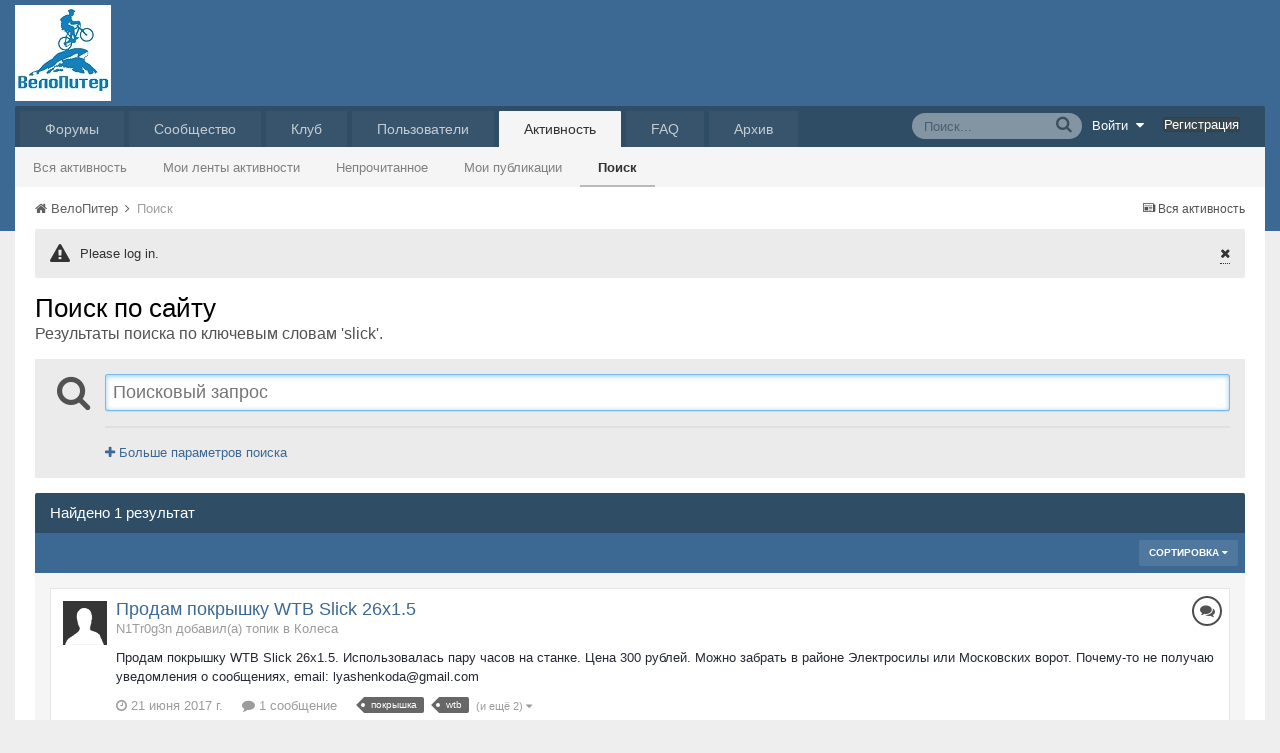

--- FILE ---
content_type: application/javascript;charset=utf-8
request_url: https://w.uptolike.com/widgets/v1/version.js?cb=cb__utl_cb_share_1768886439482421
body_size: 397
content:
cb__utl_cb_share_1768886439482421('1ea92d09c43527572b24fe052f11127b');

--- FILE ---
content_type: application/javascript
request_url: https://velopiter.spb.ru/applications/core/interface/ckeditor/ckeditor/ckeditor.js?v=01fe080093
body_size: 134969
content:
/*
Copyright (c) 2003-2016, CKSource - Frederico Knabben. All rights reserved.
For licensing, see LICENSE.md or http://ckeditor.com/license
*/
(function(){window.CKEDITOR&&window.CKEDITOR.dom||(window.CKEDITOR||(window.CKEDITOR=function(){var a=/(^|.*[\\\/])ckeditor\.js(?:\?.*|;.*)?$/i,f={timestamp:"G69B",version:"DEV",revision:"0",rnd:Math.floor(900*Math.random())+100,_:{pending:[],basePathSrcPattern:a},status:"unloaded",basePath:function(){var e=window.CKEDITOR_BASEPATH||"";if(!e)for(var d=document.getElementsByTagName("script"),f=0;f<d.length;f++){var k=d[f].src.match(a);if(k){e=k[1];break}}-1==e.indexOf(":/")&&"//"!=e.slice(0,2)&&(e=
0===e.indexOf("/")?location.href.match(/^.*?:\/\/[^\/]*/)[0]+e:location.href.match(/^[^\?]*\/(?:)/)[0]+e);if(!e)throw'The CKEditor installation path could not be automatically detected. Please set the global variable "CKEDITOR_BASEPATH" before creating editor instances.';return e}(),getUrl:function(a){-1==a.indexOf(":/")&&0!==a.indexOf("/")&&(a=this.basePath+a);this.timestamp&&"/"!=a.charAt(a.length-1)&&!/[&?]t=/.test(a)&&(a+=(0<=a.indexOf("?")?"\x26":"?")+"t\x3d"+this.timestamp);return a},domReady:function(){function a(){try{document.addEventListener?
(document.removeEventListener("DOMContentLoaded",a,!1),e()):document.attachEvent&&"complete"===document.readyState&&(document.detachEvent("onreadystatechange",a),e())}catch(k){}}function e(){for(var a;a=d.shift();)a()}var d=[];return function(k){function c(){try{document.documentElement.doScroll("left")}catch(g){setTimeout(c,1);return}a()}d.push(k);"complete"===document.readyState&&setTimeout(a,1);if(1==d.length)if(document.addEventListener)document.addEventListener("DOMContentLoaded",a,!1),window.addEventListener("load",
a,!1);else if(document.attachEvent){document.attachEvent("onreadystatechange",a);window.attachEvent("onload",a);k=!1;try{k=!window.frameElement}catch(b){}document.documentElement.doScroll&&k&&c()}}}()},d=window.CKEDITOR_GETURL;if(d){var e=f.getUrl;f.getUrl=function(a){return d.call(f,a)||e.call(f,a)}}return f}()),CKEDITOR.event||(CKEDITOR.event=function(){},CKEDITOR.event.implementOn=function(a){var f=CKEDITOR.event.prototype,d;for(d in f)null==a[d]&&(a[d]=f[d])},CKEDITOR.event.prototype=function(){function a(a){var h=
f(this);return h[a]||(h[a]=new d(a))}var f=function(a){a=a.getPrivate&&a.getPrivate()||a._||(a._={});return a.events||(a.events={})},d=function(a){this.name=a;this.listeners=[]};d.prototype={getListenerIndex:function(a){for(var d=0,f=this.listeners;d<f.length;d++)if(f[d].fn==a)return d;return-1}};return{define:function(e,d){var f=a.call(this,e);CKEDITOR.tools.extend(f,d,!0)},on:function(e,d,f,l,k){function c(g,m,c,a){g={name:e,sender:this,editor:g,data:m,listenerData:l,stop:c,cancel:a,removeListener:b};
return!1===d.call(f,g)?!1:g.data}function b(){m.removeListener(e,d)}var g=a.call(this,e);if(0>g.getListenerIndex(d)){g=g.listeners;f||(f=this);isNaN(k)&&(k=10);var m=this;c.fn=d;c.priority=k;for(var v=g.length-1;0<=v;v--)if(g[v].priority<=k)return g.splice(v+1,0,c),{removeListener:b};g.unshift(c)}return{removeListener:b}},once:function(){var a=Array.prototype.slice.call(arguments),d=a[1];a[1]=function(a){a.removeListener();return d.apply(this,arguments)};return this.on.apply(this,a)},capture:function(){CKEDITOR.event.useCapture=
1;var a=this.on.apply(this,arguments);CKEDITOR.event.useCapture=0;return a},fire:function(){var a=0,d=function(){a=1},n=0,l=function(){n=1};return function(k,c,b){var g=f(this)[k];k=a;var m=n;a=n=0;if(g){var v=g.listeners;if(v.length)for(var v=v.slice(0),r,q=0;q<v.length;q++){if(g.errorProof)try{r=v[q].call(this,b,c,d,l)}catch(t){}else r=v[q].call(this,b,c,d,l);!1===r?n=1:"undefined"!=typeof r&&(c=r);if(a||n)break}}c=n?!1:"undefined"==typeof c?!0:c;a=k;n=m;return c}}(),fireOnce:function(a,d,n){d=
this.fire(a,d,n);delete f(this)[a];return d},removeListener:function(a,d){var n=f(this)[a];if(n){var l=n.getListenerIndex(d);0<=l&&n.listeners.splice(l,1)}},removeAllListeners:function(){var a=f(this),d;for(d in a)delete a[d]},hasListeners:function(a){return(a=f(this)[a])&&0<a.listeners.length}}}()),CKEDITOR.editor||(CKEDITOR.editor=function(){CKEDITOR._.pending.push([this,arguments]);CKEDITOR.event.call(this)},CKEDITOR.editor.prototype.fire=function(a,f){a in{instanceReady:1,loaded:1}&&(this[a]=
!0);return CKEDITOR.event.prototype.fire.call(this,a,f,this)},CKEDITOR.editor.prototype.fireOnce=function(a,f){a in{instanceReady:1,loaded:1}&&(this[a]=!0);return CKEDITOR.event.prototype.fireOnce.call(this,a,f,this)},CKEDITOR.event.implementOn(CKEDITOR.editor.prototype)),CKEDITOR.env||(CKEDITOR.env=function(){var a=navigator.userAgent.toLowerCase(),f=a.match(/edge[ \/](\d+.?\d*)/),d=-1<a.indexOf("trident/"),d=!(!f&&!d),d={ie:d,edge:!!f,webkit:!d&&-1<a.indexOf(" applewebkit/"),air:-1<a.indexOf(" adobeair/"),
mac:-1<a.indexOf("macintosh"),quirks:"BackCompat"==document.compatMode&&(!document.documentMode||10>document.documentMode),mobile:-1<a.indexOf("mobile"),iOS:/(ipad|iphone|ipod)/.test(a),isCustomDomain:function(){if(!this.ie)return!1;var a=document.domain,d=window.location.hostname;return a!=d&&a!="["+d+"]"},secure:"https:"==location.protocol};d.gecko="Gecko"==navigator.product&&!d.webkit&&!d.ie;d.webkit&&(-1<a.indexOf("chrome")?d.chrome=!0:d.safari=!0);var e=0;d.ie&&(e=f?parseFloat(f[1]):d.quirks||
!document.documentMode?parseFloat(a.match(/msie (\d+)/)[1]):document.documentMode,d.ie9Compat=9==e,d.ie8Compat=8==e,d.ie7Compat=7==e,d.ie6Compat=7>e||d.quirks);d.gecko&&(f=a.match(/rv:([\d\.]+)/))&&(f=f[1].split("."),e=1E4*f[0]+100*(f[1]||0)+1*(f[2]||0));d.air&&(e=parseFloat(a.match(/ adobeair\/(\d+)/)[1]));d.webkit&&(e=parseFloat(a.match(/ applewebkit\/(\d+)/)[1]));d.version=e;d.isCompatible=!(d.ie&&7>e)&&!(d.gecko&&4E4>e)&&!(d.webkit&&534>e);d.hidpi=2<=window.devicePixelRatio;d.needsBrFiller=d.gecko||
d.webkit||d.ie&&10<e;d.needsNbspFiller=d.ie&&11>e;d.cssClass="cke_browser_"+(d.ie?"ie":d.gecko?"gecko":d.webkit?"webkit":"unknown");d.quirks&&(d.cssClass+=" cke_browser_quirks");d.ie&&(d.cssClass+=" cke_browser_ie"+(d.quirks?"6 cke_browser_iequirks":d.version));d.air&&(d.cssClass+=" cke_browser_air");d.iOS&&(d.cssClass+=" cke_browser_ios");d.hidpi&&(d.cssClass+=" cke_hidpi");return d}()),"unloaded"==CKEDITOR.status&&function(){CKEDITOR.event.implementOn(CKEDITOR);CKEDITOR.loadFullCore=function(){if("basic_ready"!=
CKEDITOR.status)CKEDITOR.loadFullCore._load=1;else{delete CKEDITOR.loadFullCore;var a=document.createElement("script");a.type="text/javascript";a.src=CKEDITOR.basePath+"ckeditor.js";document.getElementsByTagName("head")[0].appendChild(a)}};CKEDITOR.loadFullCoreTimeout=0;CKEDITOR.add=function(a){(this._.pending||(this._.pending=[])).push(a)};(function(){CKEDITOR.domReady(function(){var a=CKEDITOR.loadFullCore,f=CKEDITOR.loadFullCoreTimeout;a&&(CKEDITOR.status="basic_ready",a&&a._load?a():f&&setTimeout(function(){CKEDITOR.loadFullCore&&
CKEDITOR.loadFullCore()},1E3*f))})})();CKEDITOR.status="basic_loaded"}(),"use strict",CKEDITOR.VERBOSITY_WARN=1,CKEDITOR.VERBOSITY_ERROR=2,CKEDITOR.verbosity=CKEDITOR.VERBOSITY_WARN|CKEDITOR.VERBOSITY_ERROR,CKEDITOR.warn=function(a,f){CKEDITOR.verbosity&CKEDITOR.VERBOSITY_WARN&&CKEDITOR.fire("log",{type:"warn",errorCode:a,additionalData:f})},CKEDITOR.error=function(a,f){CKEDITOR.verbosity&CKEDITOR.VERBOSITY_ERROR&&CKEDITOR.fire("log",{type:"error",errorCode:a,additionalData:f})},CKEDITOR.on("log",
function(a){if(window.console&&window.console.log){var f=console[a.data.type]?a.data.type:"log",d=a.data.errorCode;if(a=a.data.additionalData)console[f]("[CKEDITOR] Error code: "+d+".",a);else console[f]("[CKEDITOR] Error code: "+d+".");console[f]("[CKEDITOR] For more information about this error go to http://docs.ckeditor.com/#!/guide/dev_errors-section-"+d)}},null,null,999),CKEDITOR.dom={},function(){var a=[],f=CKEDITOR.env.gecko?"-moz-":CKEDITOR.env.webkit?"-webkit-":CKEDITOR.env.ie?"-ms-":"",
d=/&/g,e=/>/g,h=/</g,n=/"/g,l=/&(lt|gt|amp|quot|nbsp|shy|#\d{1,5});/g,k={lt:"\x3c",gt:"\x3e",amp:"\x26",quot:'"',nbsp:" ",shy:"­"},c=function(b,g){return"#"==g[0]?String.fromCharCode(parseInt(g.slice(1),10)):k[g]};CKEDITOR.on("reset",function(){a=[]});CKEDITOR.tools={arrayCompare:function(b,g){if(!b&&!g)return!0;if(!b||!g||b.length!=g.length)return!1;for(var m=0;m<b.length;m++)if(b[m]!=g[m])return!1;return!0},getIndex:function(b,g){for(var m=0;m<b.length;++m)if(g(b[m]))return m;return-1},clone:function(b){var g;
if(b&&b instanceof Array){g=[];for(var m=0;m<b.length;m++)g[m]=CKEDITOR.tools.clone(b[m]);return g}if(null===b||"object"!=typeof b||b instanceof String||b instanceof Number||b instanceof Boolean||b instanceof Date||b instanceof RegExp||b.nodeType||b.window===b)return b;g=new b.constructor;for(m in b)g[m]=CKEDITOR.tools.clone(b[m]);return g},capitalize:function(b,g){return b.charAt(0).toUpperCase()+(g?b.slice(1):b.slice(1).toLowerCase())},extend:function(b){var g=arguments.length,m,a;"boolean"==typeof(m=
arguments[g-1])?g--:"boolean"==typeof(m=arguments[g-2])&&(a=arguments[g-1],g-=2);for(var c=1;c<g;c++){var k=arguments[c],d;for(d in k)if(!0===m||null==b[d])if(!a||d in a)b[d]=k[d]}return b},prototypedCopy:function(b){var g=function(){};g.prototype=b;return new g},copy:function(b){var g={},m;for(m in b)g[m]=b[m];return g},isArray:function(b){return"[object Array]"==Object.prototype.toString.call(b)},isEmpty:function(b){for(var g in b)if(b.hasOwnProperty(g))return!1;return!0},cssVendorPrefix:function(b,
g,m){if(m)return f+b+":"+g+";"+b+":"+g;m={};m[b]=g;m[f+b]=g;return m},cssStyleToDomStyle:function(){var b=document.createElement("div").style,g="undefined"!=typeof b.cssFloat?"cssFloat":"undefined"!=typeof b.styleFloat?"styleFloat":"float";return function(b){return"float"==b?g:b.replace(/-./g,function(g){return g.substr(1).toUpperCase()})}}(),buildStyleHtml:function(b){b=[].concat(b);for(var g,m=[],a=0;a<b.length;a++)if(g=b[a])/@import|[{}]/.test(g)?m.push("\x3cstyle\x3e"+g+"\x3c/style\x3e"):m.push('\x3clink type\x3d"text/css" rel\x3dstylesheet href\x3d"'+
g+'"\x3e');return m.join("")},htmlEncode:function(b){return void 0===b||null===b?"":String(b).replace(d,"\x26amp;").replace(e,"\x26gt;").replace(h,"\x26lt;")},htmlDecode:function(b){return b.replace(l,c)},htmlEncodeAttr:function(b){return CKEDITOR.tools.htmlEncode(b).replace(n,"\x26quot;")},htmlDecodeAttr:function(b){return CKEDITOR.tools.htmlDecode(b)},transformPlainTextToHtml:function(b,g){var a=g==CKEDITOR.ENTER_BR,c=this.htmlEncode(b.replace(/\r\n/g,"\n")),c=c.replace(/\t/g,"\x26nbsp;\x26nbsp; \x26nbsp;"),
k=g==CKEDITOR.ENTER_P?"p":"div";if(!a){var d=/\n{2}/g;if(d.test(c))var e="\x3c"+k+"\x3e",h="\x3c/"+k+"\x3e",c=e+c.replace(d,function(){return h+e})+h}c=c.replace(/\n/g,"\x3cbr\x3e");a||(c=c.replace(new RegExp("\x3cbr\x3e(?\x3d\x3c/"+k+"\x3e)"),function(g){return CKEDITOR.tools.repeat(g,2)}));c=c.replace(/^ | $/g,"\x26nbsp;");return c=c.replace(/(>|\s) /g,function(g,b){return b+"\x26nbsp;"}).replace(/ (?=<)/g,"\x26nbsp;")},getNextNumber:function(){var b=0;return function(){return++b}}(),getNextId:function(){return"cke_"+
this.getNextNumber()},getUniqueId:function(){for(var b="e",g=0;8>g;g++)b+=Math.floor(65536*(1+Math.random())).toString(16).substring(1);return b},override:function(b,g){var a=g(b);a.prototype=b.prototype;return a},setTimeout:function(b,g,a,c,k){k||(k=window);a||(a=k);return k.setTimeout(function(){c?b.apply(a,[].concat(c)):b.apply(a)},g||0)},trim:function(){var b=/(?:^[ \t\n\r]+)|(?:[ \t\n\r]+$)/g;return function(g){return g.replace(b,"")}}(),ltrim:function(){var b=/^[ \t\n\r]+/g;return function(g){return g.replace(b,
"")}}(),rtrim:function(){var b=/[ \t\n\r]+$/g;return function(g){return g.replace(b,"")}}(),indexOf:function(b,g){if("function"==typeof g)for(var a=0,c=b.length;a<c;a++){if(g(b[a]))return a}else{if(b.indexOf)return b.indexOf(g);a=0;for(c=b.length;a<c;a++)if(b[a]===g)return a}return-1},search:function(b,g){var a=CKEDITOR.tools.indexOf(b,g);return 0<=a?b[a]:null},bind:function(b,g){return function(){return b.apply(g,arguments)}},createClass:function(b){var g=b.$,a=b.base,c=b.privates||b._,k=b.proto;
b=b.statics;!g&&(g=function(){a&&this.base.apply(this,arguments)});if(c)var d=g,g=function(){var g=this._||(this._={}),b;for(b in c){var a=c[b];g[b]="function"==typeof a?CKEDITOR.tools.bind(a,this):a}d.apply(this,arguments)};a&&(g.prototype=this.prototypedCopy(a.prototype),g.prototype.constructor=g,g.base=a,g.baseProto=a.prototype,g.prototype.base=function(){this.base=a.prototype.base;a.apply(this,arguments);this.base=arguments.callee});k&&this.extend(g.prototype,k,!0);b&&this.extend(g,b,!0);return g},
addFunction:function(b,g){return a.push(function(){return b.apply(g||this,arguments)})-1},removeFunction:function(b){a[b]=null},callFunction:function(b){var g=a[b];return g&&g.apply(window,Array.prototype.slice.call(arguments,1))},cssLength:function(){var b=/^-?\d+\.?\d*px$/,g;return function(a){g=CKEDITOR.tools.trim(a+"")+"px";return b.test(g)?g:a||""}}(),convertToPx:function(){var b;return function(g){b||(b=CKEDITOR.dom.element.createFromHtml('\x3cdiv style\x3d"position:absolute;left:-9999px;top:-9999px;margin:0px;padding:0px;border:0px;"\x3e\x3c/div\x3e',
CKEDITOR.document),CKEDITOR.document.getBody().append(b));return/%$/.test(g)?g:(b.setStyle("width",g),b.$.clientWidth)}}(),repeat:function(b,g){return Array(g+1).join(b)},tryThese:function(){for(var b,g=0,a=arguments.length;g<a;g++){var c=arguments[g];try{b=c();break}catch(k){}}return b},genKey:function(){return Array.prototype.slice.call(arguments).join("-")},defer:function(b){return function(){var g=arguments,a=this;window.setTimeout(function(){b.apply(a,g)},0)}},normalizeCssText:function(b,g){var a=
[],c,k=CKEDITOR.tools.parseCssText(b,!0,g);for(c in k)a.push(c+":"+k[c]);a.sort();return a.length?a.join(";")+";":""},convertRgbToHex:function(b){return b.replace(/(?:rgb\(\s*(\d+)\s*,\s*(\d+)\s*,\s*(\d+)\s*\))/gi,function(g,b,a,c){g=[b,a,c];for(b=0;3>b;b++)g[b]=("0"+parseInt(g[b],10).toString(16)).slice(-2);return"#"+g.join("")})},parseCssText:function(b,g,a){var c={};a&&(a=new CKEDITOR.dom.element("span"),a.setAttribute("style",b),b=CKEDITOR.tools.convertRgbToHex(a.getAttribute("style")||""));if(!b||
";"==b)return c;b.replace(/&quot;/g,'"').replace(/\s*([^:;\s]+)\s*:\s*([^;]+)\s*(?=;|$)/g,function(b,a,k){g&&(a=a.toLowerCase(),"font-family"==a&&(k=k.toLowerCase().replace(/["']/g,"").replace(/\s*,\s*/g,",")),k=CKEDITOR.tools.trim(k));c[a]=k});return c},writeCssText:function(b,g){var a,c=[];for(a in b)c.push(a+":"+b[a]);g&&c.sort();return c.join("; ")},objectCompare:function(b,g,a){var c;if(!b&&!g)return!0;if(!b||!g)return!1;for(c in b)if(b[c]!=g[c])return!1;if(!a)for(c in g)if(b[c]!=g[c])return!1;
return!0},objectKeys:function(b){var g=[],a;for(a in b)g.push(a);return g},convertArrayToObject:function(b,g){var a={};1==arguments.length&&(g=!0);for(var c=0,k=b.length;c<k;++c)a[b[c]]=g;return a},fixDomain:function(){for(var b;;)try{b=window.parent.document.domain;break}catch(g){b=b?b.replace(/.+?(?:\.|$)/,""):document.domain;if(!b)break;document.domain=b}return!!b},eventsBuffer:function(b,g,a){function c(){d=(new Date).getTime();k=!1;a?g.call(a):g()}var k,d=0;return{input:function(){if(!k){var g=
(new Date).getTime()-d;g<b?k=setTimeout(c,b-g):c()}},reset:function(){k&&clearTimeout(k);k=d=0}}},enableHtml5Elements:function(b,g){for(var a="abbr article aside audio bdi canvas data datalist details figcaption figure footer header hgroup main mark meter nav output progress section summary time video".split(" "),c=a.length,k;c--;)k=b.createElement(a[c]),g&&b.appendChild(k)},checkIfAnyArrayItemMatches:function(b,g){for(var a=0,c=b.length;a<c;++a)if(b[a].match(g))return!0;return!1},checkIfAnyObjectPropertyMatches:function(b,
g){for(var a in b)if(a.match(g))return!0;return!1},transparentImageData:"[data-uri]\x3d\x3d",getCookie:function(b){b=b.toLowerCase();for(var g=document.cookie.split(";"),a,c,k=0;k<g.length;k++)if(a=g[k].split("\x3d"),c=decodeURIComponent(CKEDITOR.tools.trim(a[0]).toLowerCase()),c===b)return decodeURIComponent(1<a.length?a[1]:"");return null},setCookie:function(b,g){document.cookie=encodeURIComponent(b)+"\x3d"+encodeURIComponent(g)+
";path\x3d/"},getCsrfToken:function(){var b=CKEDITOR.tools.getCookie("ckCsrfToken");if(!b||40!=b.length){var b=[],g="";if(window.crypto&&window.crypto.getRandomValues)b=new Uint8Array(40),window.crypto.getRandomValues(b);else for(var a=0;40>a;a++)b.push(Math.floor(256*Math.random()));for(a=0;a<b.length;a++)var c="abcdefghijklmnopqrstuvwxyz0123456789".charAt(b[a]%36),g=g+(.5<Math.random()?c.toUpperCase():c);b=g;CKEDITOR.tools.setCookie("ckCsrfToken",b)}return b}}}(),CKEDITOR.dtd=function(){var a=CKEDITOR.tools.extend,
f=function(b,g){for(var a=CKEDITOR.tools.clone(b),c=1;c<arguments.length;c++){g=arguments[c];for(var k in g)delete a[k]}return a},d={},e={},h={address:1,article:1,aside:1,blockquote:1,details:1,div:1,dl:1,fieldset:1,figure:1,footer:1,form:1,h1:1,h2:1,h3:1,h4:1,h5:1,h6:1,header:1,hgroup:1,hr:1,main:1,menu:1,nav:1,ol:1,p:1,pre:1,section:1,table:1,ul:1},n={command:1,link:1,meta:1,noscript:1,script:1,style:1},l={},k={"#":1},c={center:1,dir:1,noframes:1};a(d,{a:1,abbr:1,area:1,audio:1,b:1,bdi:1,bdo:1,
br:1,button:1,canvas:1,cite:1,code:1,command:1,datalist:1,del:1,dfn:1,em:1,embed:1,i:1,iframe:1,img:1,input:1,ins:1,kbd:1,keygen:1,label:1,map:1,mark:1,meter:1,noscript:1,object:1,output:1,progress:1,q:1,ruby:1,s:1,samp:1,script:1,select:1,small:1,span:1,strong:1,sub:1,sup:1,textarea:1,time:1,u:1,"var":1,video:1,wbr:1},k,{acronym:1,applet:1,basefont:1,big:1,font:1,isindex:1,strike:1,style:1,tt:1});a(e,h,d,c);f={a:f(d,{a:1,button:1}),abbr:d,address:e,area:l,article:e,aside:e,audio:a({source:1,track:1},
e),b:d,base:l,bdi:d,bdo:d,blockquote:e,body:e,br:l,button:f(d,{a:1,button:1}),canvas:d,caption:e,cite:d,code:d,col:l,colgroup:{col:1},command:l,datalist:a({option:1},d),dd:e,del:d,details:a({summary:1},e),dfn:d,div:e,dl:{dt:1,dd:1},dt:e,em:d,embed:l,fieldset:a({legend:1},e),figcaption:e,figure:a({figcaption:1},e),footer:e,form:e,h1:d,h2:d,h3:d,h4:d,h5:d,h6:d,head:a({title:1,base:1},n),header:e,hgroup:{h1:1,h2:1,h3:1,h4:1,h5:1,h6:1},hr:l,html:a({head:1,body:1},e,n),i:d,iframe:k,img:l,input:l,ins:d,
kbd:d,keygen:l,label:d,legend:d,li:e,link:l,main:e,map:e,mark:d,menu:a({li:1},e),meta:l,meter:f(d,{meter:1}),nav:e,noscript:a({link:1,meta:1,style:1},d),object:a({param:1},d),ol:{li:1},optgroup:{option:1},option:k,output:d,p:d,param:l,pre:d,progress:f(d,{progress:1}),q:d,rp:d,rt:d,ruby:a({rp:1,rt:1},d),s:d,samp:d,script:k,section:e,select:{optgroup:1,option:1},small:d,source:l,span:d,strong:d,style:k,sub:d,summary:a({h1:1,h2:1,h3:1,h4:1,h5:1,h6:1},d),sup:d,table:{caption:1,colgroup:1,thead:1,tfoot:1,
tbody:1,tr:1},tbody:{tr:1},td:e,textarea:k,tfoot:{tr:1},th:e,thead:{tr:1},time:f(d,{time:1}),title:k,tr:{th:1,td:1},track:l,u:d,ul:{li:1},"var":d,video:a({source:1,track:1},e),wbr:l,acronym:d,applet:a({param:1},e),basefont:l,big:d,center:e,dialog:l,dir:{li:1},font:d,isindex:l,noframes:e,strike:d,tt:d};a(f,{$block:a({audio:1,dd:1,dt:1,figcaption:1,li:1,video:1},h,c),$blockLimit:{article:1,aside:1,audio:1,body:1,caption:1,details:1,dir:1,div:1,dl:1,fieldset:1,figcaption:1,figure:1,footer:1,form:1,header:1,
hgroup:1,main:1,menu:1,nav:1,ol:1,section:1,table:1,td:1,th:1,tr:1,ul:1,video:1},$cdata:{script:1,style:1},$editable:{address:1,article:1,aside:1,blockquote:1,body:1,details:1,div:1,fieldset:1,figcaption:1,footer:1,form:1,h1:1,h2:1,h3:1,h4:1,h5:1,h6:1,header:1,hgroup:1,main:1,nav:1,p:1,pre:1,section:1},$empty:{area:1,base:1,basefont:1,br:1,col:1,command:1,dialog:1,embed:1,hr:1,img:1,input:1,isindex:1,keygen:1,link:1,meta:1,param:1,source:1,track:1,wbr:1},$inline:d,$list:{dl:1,ol:1,ul:1},$listItem:{dd:1,
dt:1,li:1},$nonBodyContent:a({body:1,head:1,html:1},f.head),$nonEditable:{applet:1,audio:1,button:1,embed:1,iframe:1,map:1,object:1,option:1,param:1,script:1,textarea:1,video:1},$object:{applet:1,audio:1,button:1,hr:1,iframe:1,img:1,input:1,object:1,select:1,table:1,textarea:1,video:1},$removeEmpty:{abbr:1,acronym:1,b:1,bdi:1,bdo:1,big:1,cite:1,code:1,del:1,dfn:1,em:1,font:1,i:1,ins:1,label:1,kbd:1,mark:1,meter:1,output:1,q:1,ruby:1,s:1,samp:1,small:1,span:1,strike:1,strong:1,sub:1,sup:1,time:1,tt:1,
u:1,"var":1},$tabIndex:{a:1,area:1,button:1,input:1,object:1,select:1,textarea:1},$tableContent:{caption:1,col:1,colgroup:1,tbody:1,td:1,tfoot:1,th:1,thead:1,tr:1},$transparent:{a:1,audio:1,canvas:1,del:1,ins:1,map:1,noscript:1,object:1,video:1},$intermediate:{caption:1,colgroup:1,dd:1,dt:1,figcaption:1,legend:1,li:1,optgroup:1,option:1,rp:1,rt:1,summary:1,tbody:1,td:1,tfoot:1,th:1,thead:1,tr:1}});return f}(),CKEDITOR.dom.event=function(a){this.$=a},CKEDITOR.dom.event.prototype={getKey:function(){return this.$.keyCode||
this.$.which},getKeystroke:function(){var a=this.getKey();if(this.$.ctrlKey||this.$.metaKey)a+=CKEDITOR.CTRL;this.$.shiftKey&&(a+=CKEDITOR.SHIFT);this.$.altKey&&(a+=CKEDITOR.ALT);return a},preventDefault:function(a){var f=this.$;f.preventDefault?f.preventDefault():f.returnValue=!1;a&&this.stopPropagation()},stopPropagation:function(){var a=this.$;a.stopPropagation?a.stopPropagation():a.cancelBubble=!0},getTarget:function(){var a=this.$.target||this.$.srcElement;return a?new CKEDITOR.dom.node(a):null},
getPhase:function(){return this.$.eventPhase||2},getPageOffset:function(){var a=this.getTarget().getDocument().$;return{x:this.$.pageX||this.$.clientX+(a.documentElement.scrollLeft||a.body.scrollLeft),y:this.$.pageY||this.$.clientY+(a.documentElement.scrollTop||a.body.scrollTop)}}},CKEDITOR.CTRL=1114112,CKEDITOR.SHIFT=2228224,CKEDITOR.ALT=4456448,CKEDITOR.EVENT_PHASE_CAPTURING=1,CKEDITOR.EVENT_PHASE_AT_TARGET=2,CKEDITOR.EVENT_PHASE_BUBBLING=3,CKEDITOR.dom.domObject=function(a){a&&(this.$=a)},CKEDITOR.dom.domObject.prototype=
function(){var a=function(a,d){return function(e){"undefined"!=typeof CKEDITOR&&a.fire(d,new CKEDITOR.dom.event(e))}};return{getPrivate:function(){var a;(a=this.getCustomData("_"))||this.setCustomData("_",a={});return a},on:function(f){var d=this.getCustomData("_cke_nativeListeners");d||(d={},this.setCustomData("_cke_nativeListeners",d));d[f]||(d=d[f]=a(this,f),this.$.addEventListener?this.$.addEventListener(f,d,!!CKEDITOR.event.useCapture):this.$.attachEvent&&this.$.attachEvent("on"+f,d));return CKEDITOR.event.prototype.on.apply(this,
arguments)},removeListener:function(a){CKEDITOR.event.prototype.removeListener.apply(this,arguments);if(!this.hasListeners(a)){var d=this.getCustomData("_cke_nativeListeners"),e=d&&d[a];e&&(this.$.removeEventListener?this.$.removeEventListener(a,e,!1):this.$.detachEvent&&this.$.detachEvent("on"+a,e),delete d[a])}},removeAllListeners:function(){var a=this.getCustomData("_cke_nativeListeners"),d;for(d in a){var e=a[d];this.$.detachEvent?this.$.detachEvent("on"+d,e):this.$.removeEventListener&&this.$.removeEventListener(d,
e,!1);delete a[d]}CKEDITOR.event.prototype.removeAllListeners.call(this)}}}(),function(a){var f={};CKEDITOR.on("reset",function(){f={}});a.equals=function(a){try{return a&&a.$===this.$}catch(e){return!1}};a.setCustomData=function(a,e){var h=this.getUniqueId();(f[h]||(f[h]={}))[a]=e;return this};a.getCustomData=function(a){var e=this.$["data-cke-expando"];return(e=e&&f[e])&&a in e?e[a]:null};a.removeCustomData=function(a){var e=this.$["data-cke-expando"],e=e&&f[e],h,n;e&&(h=e[a],n=a in e,delete e[a]);
return n?h:null};a.clearCustomData=function(){this.removeAllListeners();var a=this.$["data-cke-expando"];a&&delete f[a]};a.getUniqueId=function(){return this.$["data-cke-expando"]||(this.$["data-cke-expando"]=CKEDITOR.tools.getNextNumber())};CKEDITOR.event.implementOn(a)}(CKEDITOR.dom.domObject.prototype),CKEDITOR.dom.node=function(a){return a?new CKEDITOR.dom[a.nodeType==CKEDITOR.NODE_DOCUMENT?"document":a.nodeType==CKEDITOR.NODE_ELEMENT?"element":a.nodeType==CKEDITOR.NODE_TEXT?"text":a.nodeType==
CKEDITOR.NODE_COMMENT?"comment":a.nodeType==CKEDITOR.NODE_DOCUMENT_FRAGMENT?"documentFragment":"domObject"](a):this},CKEDITOR.dom.node.prototype=new CKEDITOR.dom.domObject,CKEDITOR.NODE_ELEMENT=1,CKEDITOR.NODE_DOCUMENT=9,CKEDITOR.NODE_TEXT=3,CKEDITOR.NODE_COMMENT=8,CKEDITOR.NODE_DOCUMENT_FRAGMENT=11,CKEDITOR.POSITION_IDENTICAL=0,CKEDITOR.POSITION_DISCONNECTED=1,CKEDITOR.POSITION_FOLLOWING=2,CKEDITOR.POSITION_PRECEDING=4,CKEDITOR.POSITION_IS_CONTAINED=8,CKEDITOR.POSITION_CONTAINS=16,CKEDITOR.tools.extend(CKEDITOR.dom.node.prototype,
{appendTo:function(a,f){a.append(this,f);return a},clone:function(a,f){function d(e){e["data-cke-expando"]&&(e["data-cke-expando"]=!1);if(e.nodeType==CKEDITOR.NODE_ELEMENT||e.nodeType==CKEDITOR.NODE_DOCUMENT_FRAGMENT)if(f||e.nodeType!=CKEDITOR.NODE_ELEMENT||e.removeAttribute("id",!1),a){e=e.childNodes;for(var h=0;h<e.length;h++)d(e[h])}}function e(d){if(d.type==CKEDITOR.NODE_ELEMENT||d.type==CKEDITOR.NODE_DOCUMENT_FRAGMENT){if(d.type!=CKEDITOR.NODE_DOCUMENT_FRAGMENT){var h=d.getName();":"==h[0]&&
d.renameNode(h.substring(1))}if(a)for(h=0;h<d.getChildCount();h++)e(d.getChild(h))}}var h=this.$.cloneNode(a);d(h);h=new CKEDITOR.dom.node(h);CKEDITOR.env.ie&&9>CKEDITOR.env.version&&(this.type==CKEDITOR.NODE_ELEMENT||this.type==CKEDITOR.NODE_DOCUMENT_FRAGMENT)&&e(h);return h},hasPrevious:function(){return!!this.$.previousSibling},hasNext:function(){return!!this.$.nextSibling},insertAfter:function(a){a.$.parentNode.insertBefore(this.$,a.$.nextSibling);return a},insertBefore:function(a){a.$.parentNode.insertBefore(this.$,
a.$);return a},insertBeforeMe:function(a){this.$.parentNode.insertBefore(a.$,this.$);return a},getAddress:function(a){for(var f=[],d=this.getDocument().$.documentElement,e=this.$;e&&e!=d;){var h=e.parentNode;h&&f.unshift(this.getIndex.call({$:e},a));e=h}return f},getDocument:function(){return new CKEDITOR.dom.document(this.$.ownerDocument||this.$.parentNode.ownerDocument)},getIndex:function(a){function f(a,k){var c=k?a.nextSibling:a.previousSibling;return c&&c.nodeType==CKEDITOR.NODE_TEXT?d(c)?f(c,
k):c:null}function d(a){return!a.nodeValue||a.nodeValue==CKEDITOR.dom.selection.FILLING_CHAR_SEQUENCE}var e=this.$,h=-1,n;if(!this.$.parentNode||a&&e.nodeType==CKEDITOR.NODE_TEXT&&d(e)&&!f(e)&&!f(e,!0))return-1;do a&&e!=this.$&&e.nodeType==CKEDITOR.NODE_TEXT&&(n||d(e))||(h++,n=e.nodeType==CKEDITOR.NODE_TEXT);while(e=e.previousSibling);return h},getNextSourceNode:function(a,f,d){if(d&&!d.call){var e=d;d=function(a){return!a.equals(e)}}a=!a&&this.getFirst&&this.getFirst();var h;if(!a){if(this.type==
CKEDITOR.NODE_ELEMENT&&d&&!1===d(this,!0))return null;a=this.getNext()}for(;!a&&(h=(h||this).getParent());){if(d&&!1===d(h,!0))return null;a=h.getNext()}return!a||d&&!1===d(a)?null:f&&f!=a.type?a.getNextSourceNode(!1,f,d):a},getPreviousSourceNode:function(a,f,d){if(d&&!d.call){var e=d;d=function(a){return!a.equals(e)}}a=!a&&this.getLast&&this.getLast();var h;if(!a){if(this.type==CKEDITOR.NODE_ELEMENT&&d&&!1===d(this,!0))return null;a=this.getPrevious()}for(;!a&&(h=(h||this).getParent());){if(d&&!1===
d(h,!0))return null;a=h.getPrevious()}return!a||d&&!1===d(a)?null:f&&a.type!=f?a.getPreviousSourceNode(!1,f,d):a},getPrevious:function(a){var f=this.$,d;do d=(f=f.previousSibling)&&10!=f.nodeType&&new CKEDITOR.dom.node(f);while(d&&a&&!a(d));return d},getNext:function(a){var f=this.$,d;do d=(f=f.nextSibling)&&new CKEDITOR.dom.node(f);while(d&&a&&!a(d));return d},getParent:function(a){var f=this.$.parentNode;return f&&(f.nodeType==CKEDITOR.NODE_ELEMENT||a&&f.nodeType==CKEDITOR.NODE_DOCUMENT_FRAGMENT)?
new CKEDITOR.dom.node(f):null},getParents:function(a){var f=this,d=[];do d[a?"push":"unshift"](f);while(f=f.getParent());return d},getCommonAncestor:function(a){if(a.equals(this))return this;if(a.contains&&a.contains(this))return a;var f=this.contains?this:this.getParent();do if(f.contains(a))return f;while(f=f.getParent());return null},getPosition:function(a){var f=this.$,d=a.$;if(f.compareDocumentPosition)return f.compareDocumentPosition(d);if(f==d)return CKEDITOR.POSITION_IDENTICAL;if(this.type==
CKEDITOR.NODE_ELEMENT&&a.type==CKEDITOR.NODE_ELEMENT){if(f.contains){if(f.contains(d))return CKEDITOR.POSITION_CONTAINS+CKEDITOR.POSITION_PRECEDING;if(d.contains(f))return CKEDITOR.POSITION_IS_CONTAINED+CKEDITOR.POSITION_FOLLOWING}if("sourceIndex"in f)return 0>f.sourceIndex||0>d.sourceIndex?CKEDITOR.POSITION_DISCONNECTED:f.sourceIndex<d.sourceIndex?CKEDITOR.POSITION_PRECEDING:CKEDITOR.POSITION_FOLLOWING}f=this.getAddress();a=a.getAddress();for(var d=Math.min(f.length,a.length),e=0;e<d;e++)if(f[e]!=
a[e])return f[e]<a[e]?CKEDITOR.POSITION_PRECEDING:CKEDITOR.POSITION_FOLLOWING;return f.length<a.length?CKEDITOR.POSITION_CONTAINS+CKEDITOR.POSITION_PRECEDING:CKEDITOR.POSITION_IS_CONTAINED+CKEDITOR.POSITION_FOLLOWING},getAscendant:function(a,f){var d=this.$,e,h;f||(d=d.parentNode);"function"==typeof a?(h=!0,e=a):(h=!1,e=function(d){d="string"==typeof d.nodeName?d.nodeName.toLowerCase():"";return"string"==typeof a?d==a:d in a});for(;d;){if(e(h?new CKEDITOR.dom.node(d):d))return new CKEDITOR.dom.node(d);
try{d=d.parentNode}catch(n){d=null}}return null},hasAscendant:function(a,f){var d=this.$;f||(d=d.parentNode);for(;d;){if(d.nodeName&&d.nodeName.toLowerCase()==a)return!0;d=d.parentNode}return!1},move:function(a,f){a.append(this.remove(),f)},remove:function(a){var f=this.$,d=f.parentNode;if(d){if(a)for(;a=f.firstChild;)d.insertBefore(f.removeChild(a),f);d.removeChild(f)}return this},replace:function(a){this.insertBefore(a);a.remove()},trim:function(){this.ltrim();this.rtrim()},ltrim:function(){for(var a;this.getFirst&&
(a=this.getFirst());){if(a.type==CKEDITOR.NODE_TEXT){var f=CKEDITOR.tools.ltrim(a.getText()),d=a.getLength();if(f)f.length<d&&(a.split(d-f.length),this.$.removeChild(this.$.firstChild));else{a.remove();continue}}break}},rtrim:function(){for(var a;this.getLast&&(a=this.getLast());){if(a.type==CKEDITOR.NODE_TEXT){var f=CKEDITOR.tools.rtrim(a.getText()),d=a.getLength();if(f)f.length<d&&(a.split(f.length),this.$.lastChild.parentNode.removeChild(this.$.lastChild));else{a.remove();continue}}break}CKEDITOR.env.needsBrFiller&&
(a=this.$.lastChild)&&1==a.type&&"br"==a.nodeName.toLowerCase()&&a.parentNode.removeChild(a)},isReadOnly:function(a){var f=this;this.type!=CKEDITOR.NODE_ELEMENT&&(f=this.getParent());CKEDITOR.env.edge&&f&&f.is("textarea","input")&&(a=!0);if(!a&&f&&"undefined"!=typeof f.$.isContentEditable)return!(f.$.isContentEditable||f.data("cke-editable"));for(;f;){if(f.data("cke-editable"))return!1;if(f.hasAttribute("contenteditable"))return"false"==f.getAttribute("contenteditable");f=f.getParent()}return!0}}),
CKEDITOR.dom.window=function(a){CKEDITOR.dom.domObject.call(this,a)},CKEDITOR.dom.window.prototype=new CKEDITOR.dom.domObject,CKEDITOR.tools.extend(CKEDITOR.dom.window.prototype,{focus:function(){this.$.focus()},getViewPaneSize:function(){var a=this.$.document,f="CSS1Compat"==a.compatMode;return{width:(f?a.documentElement.clientWidth:a.body.clientWidth)||0,height:(f?a.documentElement.clientHeight:a.body.clientHeight)||0}},getScrollPosition:function(){var a=this.$;if("pageXOffset"in a)return{x:a.pageXOffset||
0,y:a.pageYOffset||0};a=a.document;return{x:a.documentElement.scrollLeft||a.body.scrollLeft||0,y:a.documentElement.scrollTop||a.body.scrollTop||0}},getFrame:function(){var a=this.$.frameElement;return a?new CKEDITOR.dom.element.get(a):null}}),CKEDITOR.dom.document=function(a){CKEDITOR.dom.domObject.call(this,a)},CKEDITOR.dom.document.prototype=new CKEDITOR.dom.domObject,CKEDITOR.tools.extend(CKEDITOR.dom.document.prototype,{type:CKEDITOR.NODE_DOCUMENT,appendStyleSheet:function(a){if(this.$.createStyleSheet)this.$.createStyleSheet(a);
else{var f=new CKEDITOR.dom.element("link");f.setAttributes({rel:"stylesheet",type:"text/css",href:a});this.getHead().append(f)}},appendStyleText:function(a){if(this.$.createStyleSheet){var f=this.$.createStyleSheet("");f.cssText=a}else{var d=new CKEDITOR.dom.element("style",this);d.append(new CKEDITOR.dom.text(a,this));this.getHead().append(d)}return f||d.$.sheet},createElement:function(a,f){var d=new CKEDITOR.dom.element(a,this);f&&(f.attributes&&d.setAttributes(f.attributes),f.styles&&d.setStyles(f.styles));
return d},createText:function(a){return new CKEDITOR.dom.text(a,this)},focus:function(){this.getWindow().focus()},getActive:function(){var a;try{a=this.$.activeElement}catch(f){return null}return new CKEDITOR.dom.element(a)},getById:function(a){return(a=this.$.getElementById(a))?new CKEDITOR.dom.element(a):null},getByAddress:function(a,f){for(var d=this.$.documentElement,e=0;d&&e<a.length;e++){var h=a[e];if(f)for(var n=-1,l=0;l<d.childNodes.length;l++){var k=d.childNodes[l];if(!0!==f||3!=k.nodeType||
!k.previousSibling||3!=k.previousSibling.nodeType)if(n++,n==h){d=k;break}}else d=d.childNodes[h]}return d?new CKEDITOR.dom.node(d):null},getElementsByTag:function(a,f){CKEDITOR.env.ie&&8>=document.documentMode||!f||(a=f+":"+a);return new CKEDITOR.dom.nodeList(this.$.getElementsByTagName(a))},getHead:function(){var a=this.$.getElementsByTagName("head")[0];return a=a?new CKEDITOR.dom.element(a):this.getDocumentElement().append(new CKEDITOR.dom.element("head"),!0)},getBody:function(){return new CKEDITOR.dom.element(this.$.body)},
getDocumentElement:function(){return new CKEDITOR.dom.element(this.$.documentElement)},getWindow:function(){return new CKEDITOR.dom.window(this.$.parentWindow||this.$.defaultView)},write:function(a){this.$.open("text/html","replace");CKEDITOR.env.ie&&(a=a.replace(/(?:^\s*<!DOCTYPE[^>]*?>)|^/i,'$\x26\n\x3cscript data-cke-temp\x3d"1"\x3e('+CKEDITOR.tools.fixDomain+")();\x3c/script\x3e"));this.$.write(a);this.$.close()},find:function(a){return new CKEDITOR.dom.nodeList(this.$.querySelectorAll(a))},findOne:function(a){return(a=
this.$.querySelector(a))?new CKEDITOR.dom.element(a):null},_getHtml5ShivFrag:function(){var a=this.getCustomData("html5ShivFrag");a||(a=this.$.createDocumentFragment(),CKEDITOR.tools.enableHtml5Elements(a,!0),this.setCustomData("html5ShivFrag",a));return a}}),CKEDITOR.dom.nodeList=function(a){this.$=a},CKEDITOR.dom.nodeList.prototype={count:function(){return this.$.length},getItem:function(a){return 0>a||a>=this.$.length?null:(a=this.$[a])?new CKEDITOR.dom.node(a):null}},CKEDITOR.dom.element=function(a,
f){"string"==typeof a&&(a=(f?f.$:document).createElement(a));CKEDITOR.dom.domObject.call(this,a)},CKEDITOR.dom.element.get=function(a){return(a="string"==typeof a?document.getElementById(a)||document.getElementsByName(a)[0]:a)&&(a.$?a:new CKEDITOR.dom.element(a))},CKEDITOR.dom.element.prototype=new CKEDITOR.dom.node,CKEDITOR.dom.element.createFromHtml=function(a,f){var d=new CKEDITOR.dom.element("div",f);d.setHtml(a);return d.getFirst().remove()},CKEDITOR.dom.element.setMarker=function(a,f,d,e){var h=
f.getCustomData("list_marker_id")||f.setCustomData("list_marker_id",CKEDITOR.tools.getNextNumber()).getCustomData("list_marker_id"),n=f.getCustomData("list_marker_names")||f.setCustomData("list_marker_names",{}).getCustomData("list_marker_names");a[h]=f;n[d]=1;return f.setCustomData(d,e)},CKEDITOR.dom.element.clearAllMarkers=function(a){for(var f in a)CKEDITOR.dom.element.clearMarkers(a,a[f],1)},CKEDITOR.dom.element.clearMarkers=function(a,f,d){var e=f.getCustomData("list_marker_names"),h=f.getCustomData("list_marker_id"),
n;for(n in e)f.removeCustomData(n);f.removeCustomData("list_marker_names");d&&(f.removeCustomData("list_marker_id"),delete a[h])},function(){function a(a,c){return-1<(" "+a+" ").replace(n," ").indexOf(" "+c+" ")}function f(a){var c=!0;a.$.id||(a.$.id="cke_tmp_"+CKEDITOR.tools.getNextNumber(),c=!1);return function(){c||a.removeAttribute("id")}}function d(a,c){return"#"+a.$.id+" "+c.split(/,\s*/).join(", #"+a.$.id+" ")}function e(a){for(var c=0,b=0,g=l[a].length;b<g;b++)c+=parseInt(this.getComputedStyle(l[a][b])||
0,10)||0;return c}var h=document.createElement("_").classList,h="undefined"!==typeof h&&null!==String(h.add).match(/\[Native code\]/gi),n=/[\n\t\r]/g;CKEDITOR.tools.extend(CKEDITOR.dom.element.prototype,{type:CKEDITOR.NODE_ELEMENT,addClass:h?function(a){this.$.classList.add(a);return this}:function(k){var c=this.$.className;c&&(a(c,k)||(c+=" "+k));this.$.className=c||k;return this},removeClass:h?function(a){var c=this.$;c.classList.remove(a);c.className||c.removeAttribute("class");return this}:function(k){var c=
this.getAttribute("class");c&&a(c,k)&&((c=c.replace(new RegExp("(?:^|\\s+)"+k+"(?\x3d\\s|$)"),"").replace(/^\s+/,""))?this.setAttribute("class",c):this.removeAttribute("class"));return this},hasClass:function(k){return a(this.$.className,k)},append:function(a,c){"string"==typeof a&&(a=this.getDocument().createElement(a));c?this.$.insertBefore(a.$,this.$.firstChild):this.$.appendChild(a.$);return a},appendHtml:function(a){if(this.$.childNodes.length){var c=new CKEDITOR.dom.element("div",this.getDocument());
c.setHtml(a);c.moveChildren(this)}else this.setHtml(a)},appendText:function(a){null!=this.$.text&&CKEDITOR.env.ie&&9>CKEDITOR.env.version?this.$.text+=a:this.append(new CKEDITOR.dom.text(a))},appendBogus:function(a){if(a||CKEDITOR.env.needsBrFiller){for(a=this.getLast();a&&a.type==CKEDITOR.NODE_TEXT&&!CKEDITOR.tools.rtrim(a.getText());)a=a.getPrevious();a&&a.is&&a.is("br")||(a=this.getDocument().createElement("br"),CKEDITOR.env.gecko&&a.setAttribute("type","_moz"),this.append(a))}},breakParent:function(a,
c){var b=new CKEDITOR.dom.range(this.getDocument());b.setStartAfter(this);b.setEndAfter(a);var g=b.extractContents(!1,c||!1);b.insertNode(this.remove());g.insertAfterNode(this)},contains:document.compareDocumentPosition?function(a){return!!(this.$.compareDocumentPosition(a.$)&16)}:function(a){var c=this.$;return a.type!=CKEDITOR.NODE_ELEMENT?c.contains(a.getParent().$):c!=a.$&&c.contains(a.$)},focus:function(){function a(){try{this.$.focus()}catch(c){}}return function(c){c?CKEDITOR.tools.setTimeout(a,
100,this):a.call(this)}}(),getHtml:function(){var a=this.$.innerHTML;return CKEDITOR.env.ie?a.replace(/<\?[^>]*>/g,""):a},getOuterHtml:function(){if(this.$.outerHTML)return this.$.outerHTML.replace(/<\?[^>]*>/,"");var a=this.$.ownerDocument.createElement("div");a.appendChild(this.$.cloneNode(!0));return a.innerHTML},getClientRect:function(){var a=CKEDITOR.tools.extend({},this.$.getBoundingClientRect());!a.width&&(a.width=a.right-a.left);!a.height&&(a.height=a.bottom-a.top);return a},setHtml:CKEDITOR.env.ie&&
9>CKEDITOR.env.version?function(a){try{var c=this.$;if(this.getParent())return c.innerHTML=a;var b=this.getDocument()._getHtml5ShivFrag();b.appendChild(c);c.innerHTML=a;b.removeChild(c);return a}catch(g){this.$.innerHTML="";c=new CKEDITOR.dom.element("body",this.getDocument());c.$.innerHTML=a;for(c=c.getChildren();c.count();)this.append(c.getItem(0));return a}}:function(a){return this.$.innerHTML=a},setText:function(){var a=document.createElement("p");a.innerHTML="x";a=a.textContent;return function(c){this.$[a?
"textContent":"innerText"]=c}}(),getAttribute:function(){var a=function(a){return this.$.getAttribute(a,2)};return CKEDITOR.env.ie&&(CKEDITOR.env.ie7Compat||CKEDITOR.env.quirks)?function(a){switch(a){case "class":a="className";break;case "http-equiv":a="httpEquiv";break;case "name":return this.$.name;case "tabindex":return a=this.$.getAttribute(a,2),0!==a&&0===this.$.tabIndex&&(a=null),a;case "checked":return a=this.$.attributes.getNamedItem(a),(a.specified?a.nodeValue:this.$.checked)?"checked":null;
case "hspace":case "value":return this.$[a];case "style":return this.$.style.cssText;case "contenteditable":case "contentEditable":return this.$.attributes.getNamedItem("contentEditable").specified?this.$.getAttribute("contentEditable"):null}return this.$.getAttribute(a,2)}:a}(),getAttributes:function(a){var c={},b=this.$.attributes,g;a=CKEDITOR.tools.isArray(a)?a:[];for(g=0;g<b.length;g++)-1===CKEDITOR.tools.indexOf(a,b[g].name)&&(c[b[g].name]=b[g].value);return c},getChildren:function(){return new CKEDITOR.dom.nodeList(this.$.childNodes)},
getComputedStyle:document.defaultView&&document.defaultView.getComputedStyle?function(a){var c=this.getWindow().$.getComputedStyle(this.$,null);return c?c.getPropertyValue(a):""}:function(a){return this.$.currentStyle[CKEDITOR.tools.cssStyleToDomStyle(a)]},getDtd:function(){var a=CKEDITOR.dtd[this.getName()];this.getDtd=function(){return a};return a},getElementsByTag:CKEDITOR.dom.document.prototype.getElementsByTag,getTabIndex:function(){var a=this.$.tabIndex;return 0!==a||CKEDITOR.dtd.$tabIndex[this.getName()]||
0===parseInt(this.getAttribute("tabindex"),10)?a:-1},getText:function(){return this.$.textContent||this.$.innerText||""},getWindow:function(){return this.getDocument().getWindow()},getId:function(){return this.$.id||null},getNameAtt:function(){return this.$.name||null},getName:function(){var a=this.$.nodeName.toLowerCase();if(CKEDITOR.env.ie&&8>=document.documentMode){var c=this.$.scopeName;"HTML"!=c&&(a=c.toLowerCase()+":"+a)}this.getName=function(){return a};return this.getName()},getValue:function(){return this.$.value},
getFirst:function(a){var c=this.$.firstChild;(c=c&&new CKEDITOR.dom.node(c))&&a&&!a(c)&&(c=c.getNext(a));return c},getLast:function(a){var c=this.$.lastChild;(c=c&&new CKEDITOR.dom.node(c))&&a&&!a(c)&&(c=c.getPrevious(a));return c},getStyle:function(a){return this.$.style[CKEDITOR.tools.cssStyleToDomStyle(a)]},is:function(){var a=this.getName();if("object"==typeof arguments[0])return!!arguments[0][a];for(var c=0;c<arguments.length;c++)if(arguments[c]==a)return!0;return!1},isEditable:function(a){var c=
this.getName();return this.isReadOnly()||"none"==this.getComputedStyle("display")||"hidden"==this.getComputedStyle("visibility")||CKEDITOR.dtd.$nonEditable[c]||CKEDITOR.dtd.$empty[c]||this.is("a")&&(this.data("cke-saved-name")||this.hasAttribute("name"))&&!this.getChildCount()?!1:!1!==a?(a=CKEDITOR.dtd[c]||CKEDITOR.dtd.span,!(!a||!a["#"])):!0},isIdentical:function(a){var c=this.clone(0,1);a=a.clone(0,1);c.removeAttributes(["_moz_dirty","data-cke-expando","data-cke-saved-href","data-cke-saved-name"]);
a.removeAttributes(["_moz_dirty","data-cke-expando","data-cke-saved-href","data-cke-saved-name"]);if(c.$.isEqualNode)return c.$.style.cssText=CKEDITOR.tools.normalizeCssText(c.$.style.cssText),a.$.style.cssText=CKEDITOR.tools.normalizeCssText(a.$.style.cssText),c.$.isEqualNode(a.$);c=c.getOuterHtml();a=a.getOuterHtml();if(CKEDITOR.env.ie&&9>CKEDITOR.env.version&&this.is("a")){var b=this.getParent();b.type==CKEDITOR.NODE_ELEMENT&&(b=b.clone(),b.setHtml(c),c=b.getHtml(),b.setHtml(a),a=b.getHtml())}return c==
a},isVisible:function(){var a=(this.$.offsetHeight||this.$.offsetWidth)&&"hidden"!=this.getComputedStyle("visibility"),c,b;a&&CKEDITOR.env.webkit&&(c=this.getWindow(),!c.equals(CKEDITOR.document.getWindow())&&(b=c.$.frameElement)&&(a=(new CKEDITOR.dom.element(b)).isVisible()));return!!a},isEmptyInlineRemoveable:function(){if(!CKEDITOR.dtd.$removeEmpty[this.getName()])return!1;for(var a=this.getChildren(),c=0,b=a.count();c<b;c++){var g=a.getItem(c);if(g.type!=CKEDITOR.NODE_ELEMENT||!g.data("cke-bookmark"))if(g.type==
CKEDITOR.NODE_ELEMENT&&!g.isEmptyInlineRemoveable()||g.type==CKEDITOR.NODE_TEXT&&CKEDITOR.tools.trim(g.getText()))return!1}return!0},hasAttributes:CKEDITOR.env.ie&&(CKEDITOR.env.ie7Compat||CKEDITOR.env.quirks)?function(){for(var a=this.$.attributes,c=0;c<a.length;c++){var b=a[c];switch(b.nodeName){case "class":if(this.getAttribute("class"))return!0;case "data-cke-expando":continue;default:if(b.specified)return!0}}return!1}:function(){var a=this.$.attributes,c=a.length,b={"data-cke-expando":1,_moz_dirty:1};
return 0<c&&(2<c||!b[a[0].nodeName]||2==c&&!b[a[1].nodeName])},hasAttribute:function(){function a(c){var b=this.$.attributes.getNamedItem(c);if("input"==this.getName())switch(c){case "class":return 0<this.$.className.length;case "checked":return!!this.$.checked;case "value":return c=this.getAttribute("type"),"checkbox"==c||"radio"==c?"on"!=this.$.value:!!this.$.value}return b?b.specified:!1}return CKEDITOR.env.ie?8>CKEDITOR.env.version?function(c){return"name"==c?!!this.$.name:a.call(this,c)}:a:function(a){return!!this.$.attributes.getNamedItem(a)}}(),
hide:function(){this.setStyle("display","none")},moveChildren:function(a,c){var b=this.$;a=a.$;if(b!=a){var g;if(c)for(;g=b.lastChild;)a.insertBefore(b.removeChild(g),a.firstChild);else for(;g=b.firstChild;)a.appendChild(b.removeChild(g))}},mergeSiblings:function(){function a(c,b,g){if(b&&b.type==CKEDITOR.NODE_ELEMENT){for(var m=[];b.data("cke-bookmark")||b.isEmptyInlineRemoveable();)if(m.push(b),b=g?b.getNext():b.getPrevious(),!b||b.type!=CKEDITOR.NODE_ELEMENT)return;if(c.isIdentical(b)){for(var d=
g?c.getLast():c.getFirst();m.length;)m.shift().move(c,!g);b.moveChildren(c,!g);b.remove();d&&d.type==CKEDITOR.NODE_ELEMENT&&d.mergeSiblings()}}}return function(c){if(!1===c||CKEDITOR.dtd.$removeEmpty[this.getName()]||this.is("a"))a(this,this.getNext(),!0),a(this,this.getPrevious())}}(),show:function(){this.setStyles({display:"",visibility:""})},setAttribute:function(){var a=function(a,b){this.$.setAttribute(a,b);return this};return CKEDITOR.env.ie&&(CKEDITOR.env.ie7Compat||CKEDITOR.env.quirks)?function(c,
b){"class"==c?this.$.className=b:"style"==c?this.$.style.cssText=b:"tabindex"==c?this.$.tabIndex=b:"checked"==c?this.$.checked=b:"contenteditable"==c?a.call(this,"contentEditable",b):a.apply(this,arguments);return this}:CKEDITOR.env.ie8Compat&&CKEDITOR.env.secure?function(c,b){if("src"==c&&b.match(/^http:\/\//))try{a.apply(this,arguments)}catch(g){}else a.apply(this,arguments);return this}:a}(),setAttributes:function(a){for(var c in a)this.setAttribute(c,a[c]);return this},setValue:function(a){this.$.value=
a;return this},removeAttribute:function(){var a=function(a){this.$.removeAttribute(a)};return CKEDITOR.env.ie&&(CKEDITOR.env.ie7Compat||CKEDITOR.env.quirks)?function(a){"class"==a?a="className":"tabindex"==a?a="tabIndex":"contenteditable"==a&&(a="contentEditable");this.$.removeAttribute(a)}:a}(),removeAttributes:function(a){if(CKEDITOR.tools.isArray(a))for(var c=0;c<a.length;c++)this.removeAttribute(a[c]);else for(c in a=a||this.getAttributes(),a)a.hasOwnProperty(c)&&this.removeAttribute(c)},removeStyle:function(a){var c=
this.$.style;if(c.removeProperty||"border"!=a&&"margin"!=a&&"padding"!=a)c.removeProperty?c.removeProperty(a):c.removeAttribute(CKEDITOR.tools.cssStyleToDomStyle(a)),this.$.style.cssText||this.removeAttribute("style");else{var b=["top","left","right","bottom"],g;"border"==a&&(g=["color","style","width"]);for(var c=[],d=0;d<b.length;d++)if(g)for(var e=0;e<g.length;e++)c.push([a,b[d],g[e]].join("-"));else c.push([a,b[d]].join("-"));for(a=0;a<c.length;a++)this.removeStyle(c[a])}},setStyle:function(a,
c){this.$.style[CKEDITOR.tools.cssStyleToDomStyle(a)]=c;return this},setStyles:function(a){for(var c in a)this.setStyle(c,a[c]);return this},setOpacity:function(a){CKEDITOR.env.ie&&9>CKEDITOR.env.version?(a=Math.round(100*a),this.setStyle("filter",100<=a?"":"progid:DXImageTransform.Microsoft.Alpha(opacity\x3d"+a+")")):this.setStyle("opacity",a)},unselectable:function(){this.setStyles(CKEDITOR.tools.cssVendorPrefix("user-select","none"));if(CKEDITOR.env.ie){this.setAttribute("unselectable","on");for(var a,
c=this.getElementsByTag("*"),b=0,g=c.count();b<g;b++)a=c.getItem(b),a.setAttribute("unselectable","on")}},getPositionedAncestor:function(){for(var a=this;"html"!=a.getName();){if("static"!=a.getComputedStyle("position"))return a;a=a.getParent()}return null},getDocumentPosition:function(a){var c=0,b=0,g=this.getDocument(),d=g.getBody(),e="BackCompat"==g.$.compatMode;if(document.documentElement.getBoundingClientRect){var h=this.$.getBoundingClientRect(),f=g.$.documentElement,t=f.clientTop||d.$.clientTop||
0,u=f.clientLeft||d.$.clientLeft||0,n=!0;CKEDITOR.env.ie&&(n=g.getDocumentElement().contains(this),g=g.getBody().contains(this),n=e&&g||!e&&n);n&&(CKEDITOR.env.webkit||CKEDITOR.env.ie&&12<=CKEDITOR.env.version?(c=d.$.scrollLeft||f.scrollLeft,b=d.$.scrollTop||f.scrollTop):(b=e?d.$:f,c=b.scrollLeft,b=b.scrollTop),c=h.left+c-u,b=h.top+b-t)}else for(t=this,u=null;t&&"body"!=t.getName()&&"html"!=t.getName();){c+=t.$.offsetLeft-t.$.scrollLeft;b+=t.$.offsetTop-t.$.scrollTop;t.equals(this)||(c+=t.$.clientLeft||
0,b+=t.$.clientTop||0);for(;u&&!u.equals(t);)c-=u.$.scrollLeft,b-=u.$.scrollTop,u=u.getParent();u=t;t=(h=t.$.offsetParent)?new CKEDITOR.dom.element(h):null}a&&(h=this.getWindow(),t=a.getWindow(),!h.equals(t)&&h.$.frameElement&&(a=(new CKEDITOR.dom.element(h.$.frameElement)).getDocumentPosition(a),c+=a.x,b+=a.y));document.documentElement.getBoundingClientRect||!CKEDITOR.env.gecko||e||(c+=this.$.clientLeft?1:0,b+=this.$.clientTop?1:0);return{x:c,y:b}},scrollIntoView:function(a){var c=this.getParent();
if(c){do if((c.$.clientWidth&&c.$.clientWidth<c.$.scrollWidth||c.$.clientHeight&&c.$.clientHeight<c.$.scrollHeight)&&!c.is("body")&&this.scrollIntoParent(c,a,1),c.is("html")){var b=c.getWindow();try{var g=b.$.frameElement;g&&(c=new CKEDITOR.dom.element(g))}catch(d){}}while(c=c.getParent())}},scrollIntoParent:function(a,c,b){var g,d,e,h;function f(g,b){/body|html/.test(a.getName())?a.getWindow().$.scrollBy(g,b):(a.$.scrollLeft+=g,a.$.scrollTop+=b)}function t(a,g){var b={x:0,y:0};if(!a.is(n?"body":
"html")){var c=a.$.getBoundingClientRect();b.x=c.left;b.y=c.top}c=a.getWindow();c.equals(g)||(c=t(CKEDITOR.dom.element.get(c.$.frameElement),g),b.x+=c.x,b.y+=c.y);return b}function u(a,g){return parseInt(a.getComputedStyle("margin-"+g)||0,10)||0}!a&&(a=this.getWindow());e=a.getDocument();var n="BackCompat"==e.$.compatMode;a instanceof CKEDITOR.dom.window&&(a=n?e.getBody():e.getDocumentElement());e=a.getWindow();d=t(this,e);var l=t(a,e),A=this.$.offsetHeight;g=this.$.offsetWidth;var p=a.$.clientHeight,
y=a.$.clientWidth;e=d.x-u(this,"left")-l.x||0;h=d.y-u(this,"top")-l.y||0;g=d.x+g+u(this,"right")-(l.x+y)||0;d=d.y+A+u(this,"bottom")-(l.y+p)||0;(0>h||0<d)&&f(0,!0===c?h:!1===c?d:0>h?h:d);b&&(0>e||0<g)&&f(0>e?e:g,0)},setState:function(a,c,b){c=c||"cke";switch(a){case CKEDITOR.TRISTATE_ON:this.addClass(c+"_on");this.removeClass(c+"_off");this.removeClass(c+"_disabled");b&&this.setAttribute("aria-pressed",!0);b&&this.removeAttribute("aria-disabled");break;case CKEDITOR.TRISTATE_DISABLED:this.addClass(c+
"_disabled");this.removeClass(c+"_off");this.removeClass(c+"_on");b&&this.setAttribute("aria-disabled",!0);b&&this.removeAttribute("aria-pressed");break;default:this.addClass(c+"_off"),this.removeClass(c+"_on"),this.removeClass(c+"_disabled"),b&&this.removeAttribute("aria-pressed"),b&&this.removeAttribute("aria-disabled")}},getFrameDocument:function(){var a=this.$;try{a.contentWindow.document}catch(c){a.src=a.src}return a&&new CKEDITOR.dom.document(a.contentWindow.document)},copyAttributes:function(a,
c){var b=this.$.attributes;c=c||{};for(var g=0;g<b.length;g++){var d=b[g],e=d.nodeName.toLowerCase(),h;if(!(e in c))if("checked"==e&&(h=this.getAttribute(e)))a.setAttribute(e,h);else if(!CKEDITOR.env.ie||this.hasAttribute(e))h=this.getAttribute(e),null===h&&(h=d.nodeValue),a.setAttribute(e,h)}""!==this.$.style.cssText&&(a.$.style.cssText=this.$.style.cssText)},renameNode:function(a){if(this.getName()!=a){var c=this.getDocument();a=new CKEDITOR.dom.element(a,c);this.copyAttributes(a);this.moveChildren(a);
this.getParent(!0)&&this.$.parentNode.replaceChild(a.$,this.$);a.$["data-cke-expando"]=this.$["data-cke-expando"];this.$=a.$;delete this.getName}},getChild:function(){function a(c,b){var g=c.childNodes;if(0<=b&&b<g.length)return g[b]}return function(c){var b=this.$;if(c.slice)for(c=c.slice();0<c.length&&b;)b=a(b,c.shift());else b=a(b,c);return b?new CKEDITOR.dom.node(b):null}}(),getChildCount:function(){return this.$.childNodes.length},disableContextMenu:function(){function a(c){return c.type==CKEDITOR.NODE_ELEMENT&&
c.hasClass("cke_enable_context_menu")}this.on("contextmenu",function(c){c.data.getTarget().getAscendant(a,!0)||c.data.preventDefault()})},getDirection:function(a){return a?this.getComputedStyle("direction")||this.getDirection()||this.getParent()&&this.getParent().getDirection(1)||this.getDocument().$.dir||"ltr":this.getStyle("direction")||this.getAttribute("dir")},data:function(a,c){a="data-"+a;if(void 0===c)return this.getAttribute(a);!1===c?this.removeAttribute(a):this.setAttribute(a,c);return null},
getEditor:function(){var a=CKEDITOR.instances,c,b;for(c in a)if(b=a[c],b.element.equals(this)&&b.elementMode!=CKEDITOR.ELEMENT_MODE_APPENDTO)return b;return null},find:function(a){var c=f(this);a=new CKEDITOR.dom.nodeList(this.$.querySelectorAll(d(this,a)));c();return a},findOne:function(a){var c=f(this);a=this.$.querySelector(d(this,a));c();return a?new CKEDITOR.dom.element(a):null},forEach:function(a,c,b){if(!(b||c&&this.type!=c))var g=a(this);if(!1!==g){b=this.getChildren();for(var d=0;d<b.count();d++)g=
b.getItem(d),g.type==CKEDITOR.NODE_ELEMENT?g.forEach(a,c):c&&g.type!=c||a(g)}}});var l={width:["border-left-width","border-right-width","padding-left","padding-right"],height:["border-top-width","border-bottom-width","padding-top","padding-bottom"]};CKEDITOR.dom.element.prototype.setSize=function(a,c,b){"number"==typeof c&&(!b||CKEDITOR.env.ie&&CKEDITOR.env.quirks||(c-=e.call(this,a)),this.setStyle(a,c+"px"))};CKEDITOR.dom.element.prototype.getSize=function(a,c){var b=Math.max(this.$["offset"+CKEDITOR.tools.capitalize(a)],
this.$["client"+CKEDITOR.tools.capitalize(a)])||0;c&&(b-=e.call(this,a));return b}}(),CKEDITOR.dom.documentFragment=function(a){a=a||CKEDITOR.document;this.$=a.type==CKEDITOR.NODE_DOCUMENT?a.$.createDocumentFragment():a},CKEDITOR.tools.extend(CKEDITOR.dom.documentFragment.prototype,CKEDITOR.dom.element.prototype,{type:CKEDITOR.NODE_DOCUMENT_FRAGMENT,insertAfterNode:function(a){a=a.$;a.parentNode.insertBefore(this.$,a.nextSibling)},getHtml:function(){var a=new CKEDITOR.dom.element("div");this.clone(1,
1).appendTo(a);return a.getHtml().replace(/\s*data-cke-expando=".*?"/g,"")}},!0,{append:1,appendBogus:1,clone:1,getFirst:1,getHtml:1,getLast:1,getParent:1,getNext:1,getPrevious:1,appendTo:1,moveChildren:1,insertBefore:1,insertAfterNode:1,replace:1,trim:1,type:1,ltrim:1,rtrim:1,getDocument:1,getChildCount:1,getChild:1,getChildren:1}),function(){function a(a,g){var b=this.range;if(this._.end)return null;if(!this._.start){this._.start=1;if(b.collapsed)return this.end(),null;b.optimize()}var c,d=b.startContainer;
c=b.endContainer;var e=b.startOffset,m=b.endOffset,h,p=this.guard,k=this.type,f=a?"getPreviousSourceNode":"getNextSourceNode";if(!a&&!this._.guardLTR){var n=c.type==CKEDITOR.NODE_ELEMENT?c:c.getParent(),l=c.type==CKEDITOR.NODE_ELEMENT?c.getChild(m):c.getNext();this._.guardLTR=function(a,g){return(!g||!n.equals(a))&&(!l||!a.equals(l))&&(a.type!=CKEDITOR.NODE_ELEMENT||!g||!a.equals(b.root))}}if(a&&!this._.guardRTL){var D=d.type==CKEDITOR.NODE_ELEMENT?d:d.getParent(),F=d.type==CKEDITOR.NODE_ELEMENT?
e?d.getChild(e-1):null:d.getPrevious();this._.guardRTL=function(a,g){return(!g||!D.equals(a))&&(!F||!a.equals(F))&&(a.type!=CKEDITOR.NODE_ELEMENT||!g||!a.equals(b.root))}}var E=a?this._.guardRTL:this._.guardLTR;h=p?function(a,g){return!1===E(a,g)?!1:p(a,g)}:E;this.current?c=this.current[f](!1,k,h):(a?c.type==CKEDITOR.NODE_ELEMENT&&(c=0<m?c.getChild(m-1):!1===h(c,!0)?null:c.getPreviousSourceNode(!0,k,h)):(c=d,c.type==CKEDITOR.NODE_ELEMENT&&((c=c.getChild(e))||(c=!1===h(d,!0)?null:d.getNextSourceNode(!0,
k,h)))),c&&!1===h(c)&&(c=null));for(;c&&!this._.end;){this.current=c;if(!this.evaluator||!1!==this.evaluator(c)){if(!g)return c}else if(g&&this.evaluator)return!1;c=c[f](!1,k,h)}this.end();return this.current=null}function f(g){for(var b,c=null;b=a.call(this,g);)c=b;return c}CKEDITOR.dom.walker=CKEDITOR.tools.createClass({$:function(a){this.range=a;this._={}},proto:{end:function(){this._.end=1},next:function(){return a.call(this)},previous:function(){return a.call(this,1)},checkForward:function(){return!1!==
a.call(this,0,1)},checkBackward:function(){return!1!==a.call(this,1,1)},lastForward:function(){return f.call(this)},lastBackward:function(){return f.call(this,1)},reset:function(){delete this.current;this._={}}}});var d={block:1,"list-item":1,table:1,"table-row-group":1,"table-header-group":1,"table-footer-group":1,"table-row":1,"table-column-group":1,"table-column":1,"table-cell":1,"table-caption":1},e={absolute:1,fixed:1};CKEDITOR.dom.element.prototype.isBlockBoundary=function(a){return"none"!=
this.getComputedStyle("float")||this.getComputedStyle("position")in e||!d[this.getComputedStyle("display")]?!!(this.is(CKEDITOR.dtd.$block)||a&&this.is(a)):!0};CKEDITOR.dom.walker.blockBoundary=function(a){return function(g){return!(g.type==CKEDITOR.NODE_ELEMENT&&g.isBlockBoundary(a))}};CKEDITOR.dom.walker.listItemBoundary=function(){return this.blockBoundary({br:1})};CKEDITOR.dom.walker.bookmark=function(a,g){function b(a){return a&&a.getName&&"span"==a.getName()&&a.data("cke-bookmark")}return function(c){var d,
e;d=c&&c.type!=CKEDITOR.NODE_ELEMENT&&(e=c.getParent())&&b(e);d=a?d:d||b(c);return!!(g^d)}};CKEDITOR.dom.walker.whitespaces=function(a){return function(g){var b;g&&g.type==CKEDITOR.NODE_TEXT&&(b=!CKEDITOR.tools.trim(g.getText())||CKEDITOR.env.webkit&&g.getText()==CKEDITOR.dom.selection.FILLING_CHAR_SEQUENCE);return!!(a^b)}};CKEDITOR.dom.walker.invisible=function(a){var g=CKEDITOR.dom.walker.whitespaces(),b=CKEDITOR.env.webkit?1:0;return function(c){g(c)?c=1:(c.type==CKEDITOR.NODE_TEXT&&(c=c.getParent()),
c=c.$.offsetWidth<=b);return!!(a^c)}};CKEDITOR.dom.walker.nodeType=function(a,g){return function(b){return!!(g^b.type==a)}};CKEDITOR.dom.walker.bogus=function(a){function g(a){return!n(a)&&!l(a)}return function(b){var c=CKEDITOR.env.needsBrFiller?b.is&&b.is("br"):b.getText&&h.test(b.getText());c&&(c=b.getParent(),b=b.getNext(g),c=c.isBlockBoundary()&&(!b||b.type==CKEDITOR.NODE_ELEMENT&&b.isBlockBoundary()));return!!(a^c)}};CKEDITOR.dom.walker.temp=function(a){return function(g){g.type!=CKEDITOR.NODE_ELEMENT&&
(g=g.getParent());g=g&&g.hasAttribute("data-cke-temp");return!!(a^g)}};var h=/^[\t\r\n ]*(?:&nbsp;|\xa0)$/,n=CKEDITOR.dom.walker.whitespaces(),l=CKEDITOR.dom.walker.bookmark(),k=CKEDITOR.dom.walker.temp(),c=function(a){return l(a)||n(a)||a.type==CKEDITOR.NODE_ELEMENT&&a.is(CKEDITOR.dtd.$inline)&&!a.is(CKEDITOR.dtd.$empty)};CKEDITOR.dom.walker.ignored=function(a){return function(g){g=n(g)||l(g)||k(g);return!!(a^g)}};var b=CKEDITOR.dom.walker.ignored();CKEDITOR.dom.walker.empty=function(a){return function(g){for(var c=
0,d=g.getChildCount();c<d;++c)if(!b(g.getChild(c)))return!!a;return!a}};var g=CKEDITOR.dom.walker.empty(),m=CKEDITOR.dom.walker.validEmptyBlockContainers=CKEDITOR.tools.extend(function(a){var g={},b;for(b in a)CKEDITOR.dtd[b]["#"]&&(g[b]=1);return g}(CKEDITOR.dtd.$block),{caption:1,td:1,th:1});CKEDITOR.dom.walker.editable=function(a){return function(c){c=b(c)?!1:c.type==CKEDITOR.NODE_TEXT||c.type==CKEDITOR.NODE_ELEMENT&&(c.is(CKEDITOR.dtd.$inline)||c.is("hr")||"false"==c.getAttribute("contenteditable")||
!CKEDITOR.env.needsBrFiller&&c.is(m)&&g(c))?!0:!1;return!!(a^c)}};CKEDITOR.dom.element.prototype.getBogus=function(){var a=this;do a=a.getPreviousSourceNode();while(c(a));return a&&(CKEDITOR.env.needsBrFiller?a.is&&a.is("br"):a.getText&&h.test(a.getText()))?a:!1}}(),CKEDITOR.dom.range=function(a){this.endOffset=this.endContainer=this.startOffset=this.startContainer=null;this.collapsed=!0;var f=a instanceof CKEDITOR.dom.document;this.document=f?a:a.getDocument();this.root=f?a.getBody():a},function(){function a(a){a.collapsed=
a.startContainer&&a.endContainer&&a.startContainer.equals(a.endContainer)&&a.startOffset==a.endOffset}function f(a,b,c,d,e){function h(a,g,b,c){var d=b?a.getPrevious():a.getNext();if(c&&n)return d;p||c?g.append(a.clone(!0,e),b):(a.remove(),A&&g.append(a));return d}function k(){var a,g,b,c=Math.min(x.length,I.length);for(a=0;a<c;a++)if(g=x[a],b=I[a],!g.equals(b))return a;return a-1}function f(){var b=R-1,c=E&&K&&!y.equals(C);b<N-1||b<U-1||c?(c?a.moveToPosition(C,CKEDITOR.POSITION_BEFORE_START):U==
b+1&&F?a.moveToPosition(I[b],CKEDITOR.POSITION_BEFORE_END):a.moveToPosition(I[b+1],CKEDITOR.POSITION_BEFORE_START),d&&(b=x[b+1])&&b.type==CKEDITOR.NODE_ELEMENT&&(c=CKEDITOR.dom.element.createFromHtml('\x3cspan data-cke-bookmark\x3d"1" style\x3d"display:none"\x3e\x26nbsp;\x3c/span\x3e',a.document),c.insertAfter(b),b.mergeSiblings(!1),a.moveToBookmark({startNode:c}))):a.collapse(!0)}a.optimizeBookmark();var n=0===b,A=1==b,p=2==b;b=p||A;var y=a.startContainer,C=a.endContainer,w=a.startOffset,l=a.endOffset,
D,F,E,K,J,P;if(p&&C.type==CKEDITOR.NODE_TEXT&&y.equals(C))y=a.document.createText(y.substring(w,l)),c.append(y);else{C.type==CKEDITOR.NODE_TEXT?p?P=!0:C=C.split(l):0<C.getChildCount()?l>=C.getChildCount()?(C=C.getChild(l-1),F=!0):C=C.getChild(l):K=F=!0;y.type==CKEDITOR.NODE_TEXT?p?J=!0:y.split(w):0<y.getChildCount()?0===w?(y=y.getChild(w),D=!0):y=y.getChild(w-1):E=D=!0;for(var x=y.getParents(),I=C.getParents(),R=k(),N=x.length-1,U=I.length-1,O=c,Z,aa,T,S=-1,H=R;H<=N;H++){aa=x[H];T=aa.getNext();for(H!=
N||aa.equals(I[H])&&N<U?b&&(Z=O.append(aa.clone(0,e))):D?h(aa,O,!1,E):J&&O.append(a.document.createText(aa.substring(w)));T;){if(T.equals(I[H])){S=H;break}T=h(T,O)}O=Z}O=c;for(H=R;H<=U;H++)if(c=I[H],T=c.getPrevious(),c.equals(x[H]))b&&(O=O.getChild(0));else{H!=U||c.equals(x[H])&&U<N?b&&(Z=O.append(c.clone(0,e))):F?h(c,O,!1,K):P&&O.append(a.document.createText(c.substring(0,l)));if(H>S)for(;T;)T=h(T,O,!0);O=Z}p||f()}}function d(){var a=!1,b=CKEDITOR.dom.walker.whitespaces(),c=CKEDITOR.dom.walker.bookmark(!0),
d=CKEDITOR.dom.walker.bogus();return function(e){return c(e)||b(e)?!0:d(e)&&!a?a=!0:e.type==CKEDITOR.NODE_TEXT&&(e.hasAscendant("pre")||CKEDITOR.tools.trim(e.getText()).length)||e.type==CKEDITOR.NODE_ELEMENT&&!e.is(n)?!1:!0}}function e(a){var b=CKEDITOR.dom.walker.whitespaces(),c=CKEDITOR.dom.walker.bookmark(1);return function(d){return c(d)||b(d)?!0:!a&&l(d)||d.type==CKEDITOR.NODE_ELEMENT&&d.is(CKEDITOR.dtd.$removeEmpty)}}function h(a){return function(){var d;return this[a?"getPreviousNode":"getNextNode"](function(a){!d&&
b(a)&&(d=a);return c(a)&&!(l(a)&&a.equals(d))})}}var n={abbr:1,acronym:1,b:1,bdo:1,big:1,cite:1,code:1,del:1,dfn:1,em:1,font:1,i:1,ins:1,label:1,kbd:1,q:1,samp:1,small:1,span:1,strike:1,strong:1,sub:1,sup:1,tt:1,u:1,"var":1},l=CKEDITOR.dom.walker.bogus(),k=/^[\t\r\n ]*(?:&nbsp;|\xa0)$/,c=CKEDITOR.dom.walker.editable(),b=CKEDITOR.dom.walker.ignored(!0);CKEDITOR.dom.range.prototype={clone:function(){var a=new CKEDITOR.dom.range(this.root);a._setStartContainer(this.startContainer);a.startOffset=this.startOffset;
a._setEndContainer(this.endContainer);a.endOffset=this.endOffset;a.collapsed=this.collapsed;return a},collapse:function(a){a?(this._setEndContainer(this.startContainer),this.endOffset=this.startOffset):(this._setStartContainer(this.endContainer),this.startOffset=this.endOffset);this.collapsed=!0},cloneContents:function(a){var b=new CKEDITOR.dom.documentFragment(this.document);this.collapsed||f(this,2,b,!1,"undefined"==typeof a?!0:a);return b},deleteContents:function(a){this.collapsed||f(this,0,null,
a)},extractContents:function(a,b){var c=new CKEDITOR.dom.documentFragment(this.document);this.collapsed||f(this,1,c,a,"undefined"==typeof b?!0:b);return c},createBookmark:function(a){var b,c,d,e,h=this.collapsed;b=this.document.createElement("span");b.data("cke-bookmark",1);b.setStyle("display","none");b.setHtml("\x26nbsp;");a&&(d="cke_bm_"+CKEDITOR.tools.getNextNumber(),b.setAttribute("id",d+(h?"C":"S")));h||(c=b.clone(),c.setHtml("\x26nbsp;"),a&&c.setAttribute("id",d+"E"),e=this.clone(),e.collapse(),
e.insertNode(c));e=this.clone();e.collapse(!0);e.insertNode(b);c?(this.setStartAfter(b),this.setEndBefore(c)):this.moveToPosition(b,CKEDITOR.POSITION_AFTER_END);return{startNode:a?d+(h?"C":"S"):b,endNode:a?d+"E":c,serializable:a,collapsed:h}},createBookmark2:function(){function a(g){var b=g.container,d=g.offset,e;e=b;var m=d;e=e.type!=CKEDITOR.NODE_ELEMENT||0===m||m==e.getChildCount()?0:e.getChild(m-1).type==CKEDITOR.NODE_TEXT&&e.getChild(m).type==CKEDITOR.NODE_TEXT;e&&(b=b.getChild(d-1),d=b.getLength());
if(b.type==CKEDITOR.NODE_ELEMENT&&0<d){a:{for(e=b;d--;)if(m=e.getChild(d).getIndex(!0),0<=m){d=m;break a}d=-1}d+=1}if(b.type==CKEDITOR.NODE_TEXT){e=b;for(m=0;(e=e.getPrevious())&&e.type==CKEDITOR.NODE_TEXT;)m+=e.getText().replace(CKEDITOR.dom.selection.FILLING_CHAR_SEQUENCE,"").length;e=m;b.getText()?d+=e:(m=b.getPrevious(c),e?(d=e,b=m?m.getNext():b.getParent().getFirst()):(b=b.getParent(),d=m?m.getIndex(!0)+1:0))}g.container=b;g.offset=d}function b(a,g){var c=g.getCustomData("cke-fillingChar");if(c){var d=
a.container;c.equals(d)&&(a.offset-=CKEDITOR.dom.selection.FILLING_CHAR_SEQUENCE.length,0>=a.offset&&(a.offset=d.getIndex(),a.container=d.getParent()))}}var c=CKEDITOR.dom.walker.nodeType(CKEDITOR.NODE_TEXT,!0);return function(c){var d=this.collapsed,e={container:this.startContainer,offset:this.startOffset},h={container:this.endContainer,offset:this.endOffset};c&&(a(e),b(e,this.root),d||(a(h),b(h,this.root)));return{start:e.container.getAddress(c),end:d?null:h.container.getAddress(c),startOffset:e.offset,
endOffset:h.offset,normalized:c,collapsed:d,is2:!0}}}(),moveToBookmark:function(a){if(a.is2){var b=this.document.getByAddress(a.start,a.normalized),c=a.startOffset,d=a.end&&this.document.getByAddress(a.end,a.normalized);a=a.endOffset;this.setStart(b,c);d?this.setEnd(d,a):this.collapse(!0)}else b=(c=a.serializable)?this.document.getById(a.startNode):a.startNode,a=c?this.document.getById(a.endNode):a.endNode,this.setStartBefore(b),b.remove(),a?(this.setEndBefore(a),a.remove()):this.collapse(!0)},getBoundaryNodes:function(){var a=
this.startContainer,b=this.endContainer,c=this.startOffset,d=this.endOffset,e;if(a.type==CKEDITOR.NODE_ELEMENT)if(e=a.getChildCount(),e>c)a=a.getChild(c);else if(1>e)a=a.getPreviousSourceNode();else{for(a=a.$;a.lastChild;)a=a.lastChild;a=new CKEDITOR.dom.node(a);a=a.getNextSourceNode()||a}if(b.type==CKEDITOR.NODE_ELEMENT)if(e=b.getChildCount(),e>d)b=b.getChild(d).getPreviousSourceNode(!0);else if(1>e)b=b.getPreviousSourceNode();else{for(b=b.$;b.lastChild;)b=b.lastChild;b=new CKEDITOR.dom.node(b)}a.getPosition(b)&
CKEDITOR.POSITION_FOLLOWING&&(a=b);return{startNode:a,endNode:b}},getCommonAncestor:function(a,b){var c=this.startContainer,d=this.endContainer,c=c.equals(d)?a&&c.type==CKEDITOR.NODE_ELEMENT&&this.startOffset==this.endOffset-1?c.getChild(this.startOffset):c:c.getCommonAncestor(d);return b&&!c.is?c.getParent():c},optimize:function(){var a=this.startContainer,b=this.startOffset;a.type!=CKEDITOR.NODE_ELEMENT&&(b?b>=a.getLength()&&this.setStartAfter(a):this.setStartBefore(a));a=this.endContainer;b=this.endOffset;
a.type!=CKEDITOR.NODE_ELEMENT&&(b?b>=a.getLength()&&this.setEndAfter(a):this.setEndBefore(a))},optimizeBookmark:function(){var a=this.startContainer,b=this.endContainer;a.is&&a.is("span")&&a.data("cke-bookmark")&&this.setStartAt(a,CKEDITOR.POSITION_BEFORE_START);b&&b.is&&b.is("span")&&b.data("cke-bookmark")&&this.setEndAt(b,CKEDITOR.POSITION_AFTER_END)},trim:function(a,b){var c=this.startContainer,d=this.startOffset,e=this.collapsed;if((!a||e)&&c&&c.type==CKEDITOR.NODE_TEXT){if(d)if(d>=c.getLength())d=
c.getIndex()+1,c=c.getParent();else{var h=c.split(d),d=c.getIndex()+1,c=c.getParent();this.startContainer.equals(this.endContainer)?this.setEnd(h,this.endOffset-this.startOffset):c.equals(this.endContainer)&&(this.endOffset+=1)}else d=c.getIndex(),c=c.getParent();this.setStart(c,d);if(e){this.collapse(!0);return}}c=this.endContainer;d=this.endOffset;b||e||!c||c.type!=CKEDITOR.NODE_TEXT||(d?(d>=c.getLength()||c.split(d),d=c.getIndex()+1):d=c.getIndex(),c=c.getParent(),this.setEnd(c,d))},enlarge:function(a,
b){function c(a){return a&&a.type==CKEDITOR.NODE_ELEMENT&&a.hasAttribute("contenteditable")?null:a}var d=new RegExp(/[^\s\ufeff]/);switch(a){case CKEDITOR.ENLARGE_INLINE:var e=1;case CKEDITOR.ENLARGE_ELEMENT:var h=function(a,g){var b=new CKEDITOR.dom.range(f);b.setStart(a,g);b.setEndAt(f,CKEDITOR.POSITION_BEFORE_END);var b=new CKEDITOR.dom.walker(b),c;for(b.guard=function(a){return!(a.type==CKEDITOR.NODE_ELEMENT&&a.isBlockBoundary())};c=b.next();){if(c.type!=CKEDITOR.NODE_TEXT)return!1;D=c!=a?c.getText():
c.substring(g);if(d.test(D))return!1}return!0};if(this.collapsed)break;var k=this.getCommonAncestor(),f=this.root,n,A,p,y,C,w=!1,l,D;l=this.startContainer;var F=this.startOffset;l.type==CKEDITOR.NODE_TEXT?(F&&(l=!CKEDITOR.tools.trim(l.substring(0,F)).length&&l,w=!!l),l&&((y=l.getPrevious())||(p=l.getParent()))):(F&&(y=l.getChild(F-1)||l.getLast()),y||(p=l));for(p=c(p);p||y;){if(p&&!y){!C&&p.equals(k)&&(C=!0);if(e?p.isBlockBoundary():!f.contains(p))break;w&&"inline"==p.getComputedStyle("display")||
(w=!1,C?n=p:this.setStartBefore(p));y=p.getPrevious()}for(;y;)if(l=!1,y.type==CKEDITOR.NODE_COMMENT)y=y.getPrevious();else{if(y.type==CKEDITOR.NODE_TEXT)D=y.getText(),d.test(D)&&(y=null),l=/[\s\ufeff]$/.test(D);else if((y.$.offsetWidth>(CKEDITOR.env.webkit?1:0)||b&&y.is("br"))&&!y.data("cke-bookmark"))if(w&&CKEDITOR.dtd.$removeEmpty[y.getName()]){D=y.getText();if(d.test(D))y=null;else for(var F=y.$.getElementsByTagName("*"),E=0,K;K=F[E++];)if(!CKEDITOR.dtd.$removeEmpty[K.nodeName.toLowerCase()]){y=
null;break}y&&(l=!!D.length)}else y=null;l&&(w?C?n=p:p&&this.setStartBefore(p):w=!0);if(y){l=y.getPrevious();if(!p&&!l){p=y;y=null;break}y=l}else p=null}p&&(p=c(p.getParent()))}l=this.endContainer;F=this.endOffset;p=y=null;C=w=!1;l.type==CKEDITOR.NODE_TEXT?CKEDITOR.tools.trim(l.substring(F)).length?w=!0:(w=!l.getLength(),F==l.getLength()?(y=l.getNext())||(p=l.getParent()):h(l,F)&&(p=l.getParent())):(y=l.getChild(F))||(p=l);for(;p||y;){if(p&&!y){!C&&p.equals(k)&&(C=!0);if(e?p.isBlockBoundary():!f.contains(p))break;
w&&"inline"==p.getComputedStyle("display")||(w=!1,C?A=p:p&&this.setEndAfter(p));y=p.getNext()}for(;y;){l=!1;if(y.type==CKEDITOR.NODE_TEXT)D=y.getText(),h(y,0)||(y=null),l=/^[\s\ufeff]/.test(D);else if(y.type==CKEDITOR.NODE_ELEMENT){if((0<y.$.offsetWidth||b&&y.is("br"))&&!y.data("cke-bookmark"))if(w&&CKEDITOR.dtd.$removeEmpty[y.getName()]){D=y.getText();if(d.test(D))y=null;else for(F=y.$.getElementsByTagName("*"),E=0;K=F[E++];)if(!CKEDITOR.dtd.$removeEmpty[K.nodeName.toLowerCase()]){y=null;break}y&&
(l=!!D.length)}else y=null}else l=1;l&&w&&(C?A=p:this.setEndAfter(p));if(y){l=y.getNext();if(!p&&!l){p=y;y=null;break}y=l}else p=null}p&&(p=c(p.getParent()))}n&&A&&(k=n.contains(A)?A:n,this.setStartBefore(k),this.setEndAfter(k));break;case CKEDITOR.ENLARGE_BLOCK_CONTENTS:case CKEDITOR.ENLARGE_LIST_ITEM_CONTENTS:p=new CKEDITOR.dom.range(this.root);f=this.root;p.setStartAt(f,CKEDITOR.POSITION_AFTER_START);p.setEnd(this.startContainer,this.startOffset);p=new CKEDITOR.dom.walker(p);var J,P,x=CKEDITOR.dom.walker.blockBoundary(a==
CKEDITOR.ENLARGE_LIST_ITEM_CONTENTS?{br:1}:null),I=null,R=function(a){if(a.type==CKEDITOR.NODE_ELEMENT&&"false"==a.getAttribute("contenteditable"))if(I){if(I.equals(a)){I=null;return}}else I=a;else if(I)return;var b=x(a);b||(J=a);return b},e=function(a){var b=R(a);!b&&a.is&&a.is("br")&&(P=a);return b};p.guard=R;p=p.lastBackward();J=J||f;this.setStartAt(J,!J.is("br")&&(!p&&this.checkStartOfBlock()||p&&J.contains(p))?CKEDITOR.POSITION_AFTER_START:CKEDITOR.POSITION_AFTER_END);if(a==CKEDITOR.ENLARGE_LIST_ITEM_CONTENTS){p=
this.clone();p=new CKEDITOR.dom.walker(p);var N=CKEDITOR.dom.walker.whitespaces(),U=CKEDITOR.dom.walker.bookmark();p.evaluator=function(a){return!N(a)&&!U(a)};if((p=p.previous())&&p.type==CKEDITOR.NODE_ELEMENT&&p.is("br"))break}p=this.clone();p.collapse();p.setEndAt(f,CKEDITOR.POSITION_BEFORE_END);p=new CKEDITOR.dom.walker(p);p.guard=a==CKEDITOR.ENLARGE_LIST_ITEM_CONTENTS?e:R;J=I=P=null;p=p.lastForward();J=J||f;this.setEndAt(J,!p&&this.checkEndOfBlock()||p&&J.contains(p)?CKEDITOR.POSITION_BEFORE_END:
CKEDITOR.POSITION_BEFORE_START);P&&this.setEndAfter(P)}},shrink:function(a,b,c){if(!this.collapsed){a=a||CKEDITOR.SHRINK_TEXT;var d=this.clone(),e=this.startContainer,h=this.endContainer,f=this.startOffset,k=this.endOffset,n=1,A=1;e&&e.type==CKEDITOR.NODE_TEXT&&(f?f>=e.getLength()?d.setStartAfter(e):(d.setStartBefore(e),n=0):d.setStartBefore(e));h&&h.type==CKEDITOR.NODE_TEXT&&(k?k>=h.getLength()?d.setEndAfter(h):(d.setEndAfter(h),A=0):d.setEndBefore(h));var d=new CKEDITOR.dom.walker(d),p=CKEDITOR.dom.walker.bookmark();
d.evaluator=function(b){return b.type==(a==CKEDITOR.SHRINK_ELEMENT?CKEDITOR.NODE_ELEMENT:CKEDITOR.NODE_TEXT)};var y;d.guard=function(b,d){if(p(b))return!0;if(a==CKEDITOR.SHRINK_ELEMENT&&b.type==CKEDITOR.NODE_TEXT||d&&b.equals(y)||!1===c&&b.type==CKEDITOR.NODE_ELEMENT&&b.isBlockBoundary()||b.type==CKEDITOR.NODE_ELEMENT&&b.hasAttribute("contenteditable"))return!1;d||b.type!=CKEDITOR.NODE_ELEMENT||(y=b);return!0};n&&(e=d[a==CKEDITOR.SHRINK_ELEMENT?"lastForward":"next"]())&&this.setStartAt(e,b?CKEDITOR.POSITION_AFTER_START:
CKEDITOR.POSITION_BEFORE_START);A&&(d.reset(),(d=d[a==CKEDITOR.SHRINK_ELEMENT?"lastBackward":"previous"]())&&this.setEndAt(d,b?CKEDITOR.POSITION_BEFORE_END:CKEDITOR.POSITION_AFTER_END));return!(!n&&!A)}},insertNode:function(a){this.optimizeBookmark();this.trim(!1,!0);var b=this.startContainer,c=b.getChild(this.startOffset);c?a.insertBefore(c):b.append(a);a.getParent()&&a.getParent().equals(this.endContainer)&&this.endOffset++;this.setStartBefore(a)},moveToPosition:function(a,b){this.setStartAt(a,
b);this.collapse(!0)},moveToRange:function(a){this.setStart(a.startContainer,a.startOffset);this.setEnd(a.endContainer,a.endOffset)},selectNodeContents:function(a){this.setStart(a,0);this.setEnd(a,a.type==CKEDITOR.NODE_TEXT?a.getLength():a.getChildCount())},setStart:function(b,c){b.type==CKEDITOR.NODE_ELEMENT&&CKEDITOR.dtd.$empty[b.getName()]&&(c=b.getIndex(),b=b.getParent());this._setStartContainer(b);this.startOffset=c;this.endContainer||(this._setEndContainer(b),this.endOffset=c);a(this)},setEnd:function(b,
c){b.type==CKEDITOR.NODE_ELEMENT&&CKEDITOR.dtd.$empty[b.getName()]&&(c=b.getIndex()+1,b=b.getParent());this._setEndContainer(b);this.endOffset=c;this.startContainer||(this._setStartContainer(b),this.startOffset=c);a(this)},setStartAfter:function(a){this.setStart(a.getParent(),a.getIndex()+1)},setStartBefore:function(a){this.setStart(a.getParent(),a.getIndex())},setEndAfter:function(a){this.setEnd(a.getParent(),a.getIndex()+1)},setEndBefore:function(a){this.setEnd(a.getParent(),a.getIndex())},setStartAt:function(b,
c){switch(c){case CKEDITOR.POSITION_AFTER_START:this.setStart(b,0);break;case CKEDITOR.POSITION_BEFORE_END:b.type==CKEDITOR.NODE_TEXT?this.setStart(b,b.getLength()):this.setStart(b,b.getChildCount());break;case CKEDITOR.POSITION_BEFORE_START:this.setStartBefore(b);break;case CKEDITOR.POSITION_AFTER_END:this.setStartAfter(b)}a(this)},setEndAt:function(b,c){switch(c){case CKEDITOR.POSITION_AFTER_START:this.setEnd(b,0);break;case CKEDITOR.POSITION_BEFORE_END:b.type==CKEDITOR.NODE_TEXT?this.setEnd(b,
b.getLength()):this.setEnd(b,b.getChildCount());break;case CKEDITOR.POSITION_BEFORE_START:this.setEndBefore(b);break;case CKEDITOR.POSITION_AFTER_END:this.setEndAfter(b)}a(this)},fixBlock:function(a,b){var c=this.createBookmark(),d=this.document.createElement(b);this.collapse(a);this.enlarge(CKEDITOR.ENLARGE_BLOCK_CONTENTS);this.extractContents().appendTo(d);d.trim();this.insertNode(d);var e=d.getBogus();e&&e.remove();d.appendBogus();this.moveToBookmark(c);return d},splitBlock:function(a,b){var c=
new CKEDITOR.dom.elementPath(this.startContainer,this.root),d=new CKEDITOR.dom.elementPath(this.endContainer,this.root),e=c.block,h=d.block,f=null;if(!c.blockLimit.equals(d.blockLimit))return null;"br"!=a&&(e||(e=this.fixBlock(!0,a),h=(new CKEDITOR.dom.elementPath(this.endContainer,this.root)).block),h||(h=this.fixBlock(!1,a)));c=e&&this.checkStartOfBlock();d=h&&this.checkEndOfBlock();this.deleteContents();e&&e.equals(h)&&(d?(f=new CKEDITOR.dom.elementPath(this.startContainer,this.root),this.moveToPosition(h,
CKEDITOR.POSITION_AFTER_END),h=null):c?(f=new CKEDITOR.dom.elementPath(this.startContainer,this.root),this.moveToPosition(e,CKEDITOR.POSITION_BEFORE_START),e=null):(h=this.splitElement(e,b||!1),e.is("ul","ol")||e.appendBogus()));return{previousBlock:e,nextBlock:h,wasStartOfBlock:c,wasEndOfBlock:d,elementPath:f}},splitElement:function(a,b){if(!this.collapsed)return null;this.setEndAt(a,CKEDITOR.POSITION_BEFORE_END);var c=this.extractContents(!1,b||!1),d=a.clone(!1,b||!1);c.appendTo(d);d.insertAfter(a);
this.moveToPosition(a,CKEDITOR.POSITION_AFTER_END);return d},removeEmptyBlocksAtEnd:function(){function a(g){return function(a){return b(a)||c(a)||a.type==CKEDITOR.NODE_ELEMENT&&a.isEmptyInlineRemoveable()||g.is("table")&&a.is("caption")?!1:!0}}var b=CKEDITOR.dom.walker.whitespaces(),c=CKEDITOR.dom.walker.bookmark(!1);return function(b){for(var c=this.createBookmark(),d=this[b?"endPath":"startPath"](),e=d.block||d.blockLimit,m;e&&!e.equals(d.root)&&!e.getFirst(a(e));)m=e.getParent(),this[b?"setEndAt":
"setStartAt"](e,CKEDITOR.POSITION_AFTER_END),e.remove(1),e=m;this.moveToBookmark(c)}}(),startPath:function(){return new CKEDITOR.dom.elementPath(this.startContainer,this.root)},endPath:function(){return new CKEDITOR.dom.elementPath(this.endContainer,this.root)},checkBoundaryOfElement:function(a,b){var c=b==CKEDITOR.START,d=this.clone();d.collapse(c);d[c?"setStartAt":"setEndAt"](a,c?CKEDITOR.POSITION_AFTER_START:CKEDITOR.POSITION_BEFORE_END);d=new CKEDITOR.dom.walker(d);d.evaluator=e(c);return d[c?
"checkBackward":"checkForward"]()},checkStartOfBlock:function(){var a=this.startContainer,b=this.startOffset;CKEDITOR.env.ie&&b&&a.type==CKEDITOR.NODE_TEXT&&(a=CKEDITOR.tools.ltrim(a.substring(0,b)),k.test(a)&&this.trim(0,1));this.trim();a=new CKEDITOR.dom.elementPath(this.startContainer,this.root);b=this.clone();b.collapse(!0);b.setStartAt(a.block||a.blockLimit,CKEDITOR.POSITION_AFTER_START);a=new CKEDITOR.dom.walker(b);a.evaluator=d();return a.checkBackward()},checkEndOfBlock:function(){var a=this.endContainer,
b=this.endOffset;CKEDITOR.env.ie&&a.type==CKEDITOR.NODE_TEXT&&(a=CKEDITOR.tools.rtrim(a.substring(b)),k.test(a)&&this.trim(1,0));this.trim();a=new CKEDITOR.dom.elementPath(this.endContainer,this.root);b=this.clone();b.collapse(!1);b.setEndAt(a.block||a.blockLimit,CKEDITOR.POSITION_BEFORE_END);a=new CKEDITOR.dom.walker(b);a.evaluator=d();return a.checkForward()},getPreviousNode:function(a,b,c){var d=this.clone();d.collapse(1);d.setStartAt(c||this.root,CKEDITOR.POSITION_AFTER_START);c=new CKEDITOR.dom.walker(d);
c.evaluator=a;c.guard=b;return c.previous()},getNextNode:function(a,b,c){var d=this.clone();d.collapse();d.setEndAt(c||this.root,CKEDITOR.POSITION_BEFORE_END);c=new CKEDITOR.dom.walker(d);c.evaluator=a;c.guard=b;return c.next()},checkReadOnly:function(){function a(b,c){for(;b;){if(b.type==CKEDITOR.NODE_ELEMENT){if("false"==b.getAttribute("contentEditable")&&!b.data("cke-editable"))return 0;if(b.is("html")||"true"==b.getAttribute("contentEditable")&&(b.contains(c)||b.equals(c)))break}b=b.getParent()}return 1}
return function(){var b=this.startContainer,c=this.endContainer;return!(a(b,c)&&a(c,b))}}(),moveToElementEditablePosition:function(a,c){if(a.type==CKEDITOR.NODE_ELEMENT&&!a.isEditable(!1))return this.moveToPosition(a,c?CKEDITOR.POSITION_AFTER_END:CKEDITOR.POSITION_BEFORE_START),!0;for(var d=0;a;){if(a.type==CKEDITOR.NODE_TEXT){c&&this.endContainer&&this.checkEndOfBlock()&&k.test(a.getText())?this.moveToPosition(a,CKEDITOR.POSITION_BEFORE_START):this.moveToPosition(a,c?CKEDITOR.POSITION_AFTER_END:
CKEDITOR.POSITION_BEFORE_START);d=1;break}if(a.type==CKEDITOR.NODE_ELEMENT)if(a.isEditable())this.moveToPosition(a,c?CKEDITOR.POSITION_BEFORE_END:CKEDITOR.POSITION_AFTER_START),d=1;else if(c&&a.is("br")&&this.endContainer&&this.checkEndOfBlock())this.moveToPosition(a,CKEDITOR.POSITION_BEFORE_START);else if("false"==a.getAttribute("contenteditable")&&a.is(CKEDITOR.dtd.$block))return this.setStartBefore(a),this.setEndAfter(a),!0;var e=a,h=d,f=void 0;e.type==CKEDITOR.NODE_ELEMENT&&e.isEditable(!1)&&
(f=e[c?"getLast":"getFirst"](b));h||f||(f=e[c?"getPrevious":"getNext"](b));a=f}return!!d},moveToClosestEditablePosition:function(a,b){var c,d=0,e,h,f=[CKEDITOR.POSITION_AFTER_END,CKEDITOR.POSITION_BEFORE_START];a?(c=new CKEDITOR.dom.range(this.root),c.moveToPosition(a,f[b?0:1])):c=this.clone();if(a&&!a.is(CKEDITOR.dtd.$block))d=1;else if(e=c[b?"getNextEditableNode":"getPreviousEditableNode"]())d=1,(h=e.type==CKEDITOR.NODE_ELEMENT)&&e.is(CKEDITOR.dtd.$block)&&"false"==e.getAttribute("contenteditable")?
(c.setStartAt(e,CKEDITOR.POSITION_BEFORE_START),c.setEndAt(e,CKEDITOR.POSITION_AFTER_END)):!CKEDITOR.env.needsBrFiller&&h&&e.is(CKEDITOR.dom.walker.validEmptyBlockContainers)?(c.setEnd(e,0),c.collapse()):c.moveToPosition(e,f[b?1:0]);d&&this.moveToRange(c);return!!d},moveToElementEditStart:function(a){return this.moveToElementEditablePosition(a)},moveToElementEditEnd:function(a){return this.moveToElementEditablePosition(a,!0)},getEnclosedNode:function(){var a=this.clone();a.optimize();if(a.startContainer.type!=
CKEDITOR.NODE_ELEMENT||a.endContainer.type!=CKEDITOR.NODE_ELEMENT)return null;var a=new CKEDITOR.dom.walker(a),b=CKEDITOR.dom.walker.bookmark(!1,!0),c=CKEDITOR.dom.walker.whitespaces(!0);a.evaluator=function(a){return c(a)&&b(a)};var d=a.next();a.reset();return d&&d.equals(a.previous())?d:null},getTouchedStartNode:function(){var a=this.startContainer;return this.collapsed||a.type!=CKEDITOR.NODE_ELEMENT?a:a.getChild(this.startOffset)||a},getTouchedEndNode:function(){var a=this.endContainer;return this.collapsed||
a.type!=CKEDITOR.NODE_ELEMENT?a:a.getChild(this.endOffset-1)||a},getNextEditableNode:h(),getPreviousEditableNode:h(1),scrollIntoView:function(){var a=new CKEDITOR.dom.element.createFromHtml("\x3cspan\x3e\x26nbsp;\x3c/span\x3e",this.document),b,c,d,e=this.clone();e.optimize();(d=e.startContainer.type==CKEDITOR.NODE_TEXT)?(c=e.startContainer.getText(),b=e.startContainer.split(e.startOffset),a.insertAfter(e.startContainer)):e.insertNode(a);a.scrollIntoView();d&&(e.startContainer.setText(c),b.remove());
a.remove()},_setStartContainer:function(a){this.startContainer=a},_setEndContainer:function(a){this.endContainer=a}}}(),CKEDITOR.POSITION_AFTER_START=1,CKEDITOR.POSITION_BEFORE_END=2,CKEDITOR.POSITION_BEFORE_START=3,CKEDITOR.POSITION_AFTER_END=4,CKEDITOR.ENLARGE_ELEMENT=1,CKEDITOR.ENLARGE_BLOCK_CONTENTS=2,CKEDITOR.ENLARGE_LIST_ITEM_CONTENTS=3,CKEDITOR.ENLARGE_INLINE=4,CKEDITOR.START=1,CKEDITOR.END=2,CKEDITOR.SHRINK_ELEMENT=1,CKEDITOR.SHRINK_TEXT=2,"use strict",function(){function a(a){1>arguments.length||
(this.range=a,this.forceBrBreak=0,this.enlargeBr=1,this.enforceRealBlocks=0,this._||(this._={}))}function f(a){var c=[];a.forEach(function(a){if("true"==a.getAttribute("contenteditable"))return c.push(a),!1},CKEDITOR.NODE_ELEMENT,!0);return c}function d(a,c,e,h){a:{null==h&&(h=f(e));for(var k;k=h.shift();)if(k.getDtd().p){h={element:k,remaining:h};break a}h=null}if(!h)return 0;if((k=CKEDITOR.filter.instances[h.element.data("cke-filter")])&&!k.check(c))return d(a,c,e,h.remaining);c=new CKEDITOR.dom.range(h.element);
c.selectNodeContents(h.element);c=c.createIterator();c.enlargeBr=a.enlargeBr;c.enforceRealBlocks=a.enforceRealBlocks;c.activeFilter=c.filter=k;a._.nestedEditable={element:h.element,container:e,remaining:h.remaining,iterator:c};return 1}function e(a,c,d){if(!c)return!1;a=a.clone();a.collapse(!d);return a.checkBoundaryOfElement(c,d?CKEDITOR.START:CKEDITOR.END)}var h=/^[\r\n\t ]+$/,n=CKEDITOR.dom.walker.bookmark(!1,!0),l=CKEDITOR.dom.walker.whitespaces(!0),k=function(a){return n(a)&&l(a)},c={dd:1,dt:1,
li:1};a.prototype={getNextParagraph:function(a){var g,m,f,l,q;a=a||"p";if(this._.nestedEditable){if(g=this._.nestedEditable.iterator.getNextParagraph(a))return this.activeFilter=this._.nestedEditable.iterator.activeFilter,g;this.activeFilter=this.filter;if(d(this,a,this._.nestedEditable.container,this._.nestedEditable.remaining))return this.activeFilter=this._.nestedEditable.iterator.activeFilter,this._.nestedEditable.iterator.getNextParagraph(a);this._.nestedEditable=null}if(!this.range.root.getDtd()[a])return null;
if(!this._.started){var t=this.range.clone();m=t.startPath();var u=t.endPath(),B=!t.collapsed&&e(t,m.block),z=!t.collapsed&&e(t,u.block,1);t.shrink(CKEDITOR.SHRINK_ELEMENT,!0);B&&t.setStartAt(m.block,CKEDITOR.POSITION_BEFORE_END);z&&t.setEndAt(u.block,CKEDITOR.POSITION_AFTER_START);m=t.endContainer.hasAscendant("pre",!0)||t.startContainer.hasAscendant("pre",!0);t.enlarge(this.forceBrBreak&&!m||!this.enlargeBr?CKEDITOR.ENLARGE_LIST_ITEM_CONTENTS:CKEDITOR.ENLARGE_BLOCK_CONTENTS);t.collapsed||(m=new CKEDITOR.dom.walker(t.clone()),
u=CKEDITOR.dom.walker.bookmark(!0,!0),m.evaluator=u,this._.nextNode=m.next(),m=new CKEDITOR.dom.walker(t.clone()),m.evaluator=u,m=m.previous(),this._.lastNode=m.getNextSourceNode(!0,null,t.root),this._.lastNode&&this._.lastNode.type==CKEDITOR.NODE_TEXT&&!CKEDITOR.tools.trim(this._.lastNode.getText())&&this._.lastNode.getParent().isBlockBoundary()&&(u=this.range.clone(),u.moveToPosition(this._.lastNode,CKEDITOR.POSITION_AFTER_END),u.checkEndOfBlock()&&(u=new CKEDITOR.dom.elementPath(u.endContainer,
u.root),this._.lastNode=(u.block||u.blockLimit).getNextSourceNode(!0))),this._.lastNode&&t.root.contains(this._.lastNode)||(this._.lastNode=this._.docEndMarker=t.document.createText(""),this._.lastNode.insertAfter(m)),t=null);this._.started=1;m=t}u=this._.nextNode;t=this._.lastNode;for(this._.nextNode=null;u;){var B=0,z=u.hasAscendant("pre"),A=u.type!=CKEDITOR.NODE_ELEMENT,p=0;if(A)u.type==CKEDITOR.NODE_TEXT&&h.test(u.getText())&&(A=0);else{var y=u.getName();if(CKEDITOR.dtd.$block[y]&&"false"==u.getAttribute("contenteditable")){g=
u;d(this,a,g);break}else if(u.isBlockBoundary(this.forceBrBreak&&!z&&{br:1})){if("br"==y)A=1;else if(!m&&!u.getChildCount()&&"hr"!=y){g=u;f=u.equals(t);break}m&&(m.setEndAt(u,CKEDITOR.POSITION_BEFORE_START),"br"!=y&&(this._.nextNode=u));B=1}else{if(u.getFirst()){m||(m=this.range.clone(),m.setStartAt(u,CKEDITOR.POSITION_BEFORE_START));u=u.getFirst();continue}A=1}}A&&!m&&(m=this.range.clone(),m.setStartAt(u,CKEDITOR.POSITION_BEFORE_START));f=(!B||A)&&u.equals(t);if(m&&!B)for(;!u.getNext(k)&&!f;){y=
u.getParent();if(y.isBlockBoundary(this.forceBrBreak&&!z&&{br:1})){B=1;A=0;f||y.equals(t);m.setEndAt(y,CKEDITOR.POSITION_BEFORE_END);break}u=y;A=1;f=u.equals(t);p=1}A&&m.setEndAt(u,CKEDITOR.POSITION_AFTER_END);u=this._getNextSourceNode(u,p,t);if((f=!u)||B&&m)break}if(!g){if(!m)return this._.docEndMarker&&this._.docEndMarker.remove(),this._.nextNode=null;g=new CKEDITOR.dom.elementPath(m.startContainer,m.root);u=g.blockLimit;B={div:1,th:1,td:1};g=g.block;!g&&u&&!this.enforceRealBlocks&&B[u.getName()]&&
m.checkStartOfBlock()&&m.checkEndOfBlock()&&!u.equals(m.root)?g=u:!g||this.enforceRealBlocks&&g.is(c)?(g=this.range.document.createElement(a),m.extractContents().appendTo(g),g.trim(),m.insertNode(g),l=q=!0):"li"!=g.getName()?m.checkStartOfBlock()&&m.checkEndOfBlock()||(g=g.clone(!1),m.extractContents().appendTo(g),g.trim(),q=m.splitBlock(),l=!q.wasStartOfBlock,q=!q.wasEndOfBlock,m.insertNode(g)):f||(this._.nextNode=g.equals(t)?null:this._getNextSourceNode(m.getBoundaryNodes().endNode,1,t))}l&&(l=
g.getPrevious())&&l.type==CKEDITOR.NODE_ELEMENT&&("br"==l.getName()?l.remove():l.getLast()&&"br"==l.getLast().$.nodeName.toLowerCase()&&l.getLast().remove());q&&(l=g.getLast())&&l.type==CKEDITOR.NODE_ELEMENT&&"br"==l.getName()&&(!CKEDITOR.env.needsBrFiller||l.getPrevious(n)||l.getNext(n))&&l.remove();this._.nextNode||(this._.nextNode=f||g.equals(t)||!t?null:this._getNextSourceNode(g,1,t));return g},_getNextSourceNode:function(a,c,d){function e(a){return!(a.equals(d)||a.equals(h))}var h=this.range.root;
for(a=a.getNextSourceNode(c,null,e);!n(a);)a=a.getNextSourceNode(c,null,e);return a}};CKEDITOR.dom.range.prototype.createIterator=function(){return new a(this)}}(),CKEDITOR.command=function(a,f){this.uiItems=[];this.exec=function(d){if(this.state==CKEDITOR.TRISTATE_DISABLED||!this.checkAllowed())return!1;this.editorFocus&&a.focus();return!1===this.fire("exec")?!0:!1!==f.exec.call(this,a,d)};this.refresh=function(a,d){if(!this.readOnly&&a.readOnly)return!0;if(this.context&&!d.isContextFor(this.context)||
!this.checkAllowed(!0))return this.disable(),!0;this.startDisabled||this.enable();this.modes&&!this.modes[a.mode]&&this.disable();return!1===this.fire("refresh",{editor:a,path:d})?!0:f.refresh&&!1!==f.refresh.apply(this,arguments)};var d;this.checkAllowed=function(e){return e||"boolean"!=typeof d?d=a.activeFilter.checkFeature(this):d};CKEDITOR.tools.extend(this,f,{modes:{wysiwyg:1},editorFocus:1,contextSensitive:!!f.context,state:CKEDITOR.TRISTATE_DISABLED});CKEDITOR.event.call(this)},CKEDITOR.command.prototype=
{enable:function(){this.state==CKEDITOR.TRISTATE_DISABLED&&this.checkAllowed()&&this.setState(this.preserveState&&"undefined"!=typeof this.previousState?this.previousState:CKEDITOR.TRISTATE_OFF)},disable:function(){this.setState(CKEDITOR.TRISTATE_DISABLED)},setState:function(a){if(this.state==a||a!=CKEDITOR.TRISTATE_DISABLED&&!this.checkAllowed())return!1;this.previousState=this.state;this.state=a;this.fire("state");return!0},toggleState:function(){this.state==CKEDITOR.TRISTATE_OFF?this.setState(CKEDITOR.TRISTATE_ON):
this.state==CKEDITOR.TRISTATE_ON&&this.setState(CKEDITOR.TRISTATE_OFF)}},CKEDITOR.event.implementOn(CKEDITOR.command.prototype),CKEDITOR.ENTER_P=1,CKEDITOR.ENTER_BR=2,CKEDITOR.ENTER_DIV=3,CKEDITOR.config={customConfig:"config.js",autoUpdateElement:!0,language:"",defaultLanguage:"en",contentsLangDirection:"",enterMode:CKEDITOR.ENTER_P,forceEnterMode:!1,shiftEnterMode:CKEDITOR.ENTER_BR,docType:"\x3c!DOCTYPE html\x3e",bodyId:"",bodyClass:"",fullPage:!1,height:200,contentsCss:CKEDITOR.getUrl("contents.css"),
extraPlugins:"",removePlugins:"",protectedSource:[],tabIndex:0,width:"",baseFloatZIndex:1E4,blockedKeystrokes:[CKEDITOR.CTRL+66,CKEDITOR.CTRL+73,CKEDITOR.CTRL+85]},function(){function a(a,b,c,d,g){var e,h;a=[];for(e in b){h=b[e];h="boolean"==typeof h?{}:"function"==typeof h?{match:h}:E(h);"$"!=e.charAt(0)&&(h.elements=e);c&&(h.featureName=c.toLowerCase());var m=h;m.elements=l(m.elements,/\s+/)||null;m.propertiesOnly=m.propertiesOnly||!0===m.elements;var f=/\s*,\s*/,p=void 0;for(p in P){m[p]=l(m[p],
f)||null;var k=m,y=x[p],C=l(m[x[p]],f),t=m[p],A=[],n=!0,w=void 0;C?n=!1:C={};for(w in t)"!"==w.charAt(0)&&(w=w.slice(1),A.push(w),C[w]=!0,n=!1);for(;w=A.pop();)t[w]=t["!"+w],delete t["!"+w];k[y]=(n?!1:C)||null}m.match=m.match||null;d.push(h);a.push(h)}b=g.elements;g=g.generic;var N;c=0;for(d=a.length;c<d;++c){e=E(a[c]);h=!0===e.classes||!0===e.styles||!0===e.attributes;m=e;p=y=f=void 0;for(f in P)m[f]=B(m[f]);k=!0;for(p in x){f=x[p];y=m[f];C=[];t=void 0;for(t in y)-1<t.indexOf("*")?C.push(new RegExp("^"+
t.replace(/\*/g,".*")+"$")):C.push(t);y=C;y.length&&(m[f]=y,k=!1)}m.nothingRequired=k;m.noProperties=!(m.attributes||m.classes||m.styles);if(!0===e.elements||null===e.elements)g[h?"unshift":"push"](e);else for(N in m=e.elements,delete e.elements,m)if(b[N])b[N][h?"unshift":"push"](e);else b[N]=[e]}}function f(a,b,c,g){if(!a.match||a.match(b))if(g||k(a,b))if(a.propertiesOnly||(c.valid=!0),c.allAttributes||(c.allAttributes=d(a.attributes,b.attributes,c.validAttributes)),c.allStyles||(c.allStyles=d(a.styles,
b.styles,c.validStyles)),!c.allClasses){a=a.classes;b=b.classes;g=c.validClasses;if(a)if(!0===a)a=!0;else{for(var e=0,h=b.length,m;e<h;++e)m=b[e],g[m]||(g[m]=a(m));a=!1}else a=!1;c.allClasses=a}}function d(a,b,c){if(!a)return!1;if(!0===a)return!0;for(var d in b)c[d]||(c[d]=a(d));return!1}function e(a,b,c){if(!a.match||a.match(b)){if(a.noProperties)return!1;c.hadInvalidAttribute=h(a.attributes,b.attributes)||c.hadInvalidAttribute;c.hadInvalidStyle=h(a.styles,b.styles)||c.hadInvalidStyle;a=a.classes;
b=b.classes;if(a){for(var d=!1,g=!0===a,e=b.length;e--;)if(g||a(b[e]))b.splice(e,1),d=!0;a=d}else a=!1;c.hadInvalidClass=a||c.hadInvalidClass}}function h(a,b){if(!a)return!1;var c=!1,d=!0===a,g;for(g in b)if(d||a(g))delete b[g],c=!0;return c}function n(a,b,c){if(a.disabled||a.customConfig&&!c||!b)return!1;a._.cachedChecks={};return!0}function l(a,b){if(!a)return!1;if(!0===a)return a;if("string"==typeof a)return a=K(a),"*"==a?!0:CKEDITOR.tools.convertArrayToObject(a.split(b));if(CKEDITOR.tools.isArray(a))return a.length?
CKEDITOR.tools.convertArrayToObject(a):!1;var c={},d=0,g;for(g in a)c[g]=a[g],d++;return d?c:!1}function k(a,b){if(a.nothingRequired)return!0;var d,g,e,h;if(e=a.requiredClasses)for(h=b.classes,d=0;d<e.length;++d)if(g=e[d],"string"==typeof g){if(-1==CKEDITOR.tools.indexOf(h,g))return!1}else if(!CKEDITOR.tools.checkIfAnyArrayItemMatches(h,g))return!1;return c(b.styles,a.requiredStyles)&&c(b.attributes,a.requiredAttributes)}function c(a,b){if(!b)return!0;for(var c=0,d;c<b.length;++c)if(d=b[c],"string"==
typeof d){if(!(d in a))return!1}else if(!CKEDITOR.tools.checkIfAnyObjectPropertyMatches(a,d))return!1;return!0}function b(a){if(!a)return{};a=a.split(/\s*,\s*/).sort();for(var b={};a.length;)b[a.shift()]="cke-test";return b}function g(a){var b,c,d,g,e={},h=1;for(a=K(a);b=a.match(I);)(c=b[2])?(d=m(c,"styles"),g=m(c,"attrs"),c=m(c,"classes")):d=g=c=null,e["$"+h++]={elements:b[1],classes:c,styles:d,attributes:g},a=a.slice(b[0].length);return e}function m(a,b){var c=a.match(R[b]);return c?K(c[1]):null}
function v(a){var b=a.styleBackup=a.attributes.style,c=a.classBackup=a.attributes["class"];a.styles||(a.styles=CKEDITOR.tools.parseCssText(b||"",1));a.classes||(a.classes=c?c.split(/\s+/):[])}function r(a,b,c,d){var g=0,h;d.toHtml&&(b.name=b.name.replace(N,"$1"));if(d.doCallbacks&&a.elementCallbacks){a:{h=a.elementCallbacks;for(var m=0,x=h.length,p;m<x;++m)if(p=h[m](b)){h=p;break a}h=void 0}if(h)return h}if(d.doTransform&&(h=a._.transformations[b.name])){v(b);for(m=0;m<h.length;++m)y(a,b,h[m]);t(b)}if(d.doFilter){a:{m=
b.name;x=a._;a=x.allowedRules.elements[m];h=x.allowedRules.generic;m=x.disallowedRules.elements[m];x=x.disallowedRules.generic;p=d.skipRequired;var k={valid:!1,validAttributes:{},validClasses:{},validStyles:{},allAttributes:!1,allClasses:!1,allStyles:!1,hadInvalidAttribute:!1,hadInvalidClass:!1,hadInvalidStyle:!1},C,A;if(a||h){v(b);if(m)for(C=0,A=m.length;C<A;++C)if(!1===e(m[C],b,k)){a=null;break a}if(x)for(C=0,A=x.length;C<A;++C)e(x[C],b,k);if(a)for(C=0,A=a.length;C<A;++C)f(a[C],b,k,p);if(h)for(C=
0,A=h.length;C<A;++C)f(h[C],b,k,p);a=k}else a=null}if(!a||!a.valid)return c.push(b),1;A=a.validAttributes;var n=a.validStyles;h=a.validClasses;var m=b.attributes,l=b.styles,x=b.classes;p=b.classBackup;var w=b.styleBackup,I,q,D=[],k=[],R=/^data-cke-/;C=!1;delete m.style;delete m["class"];delete b.classBackup;delete b.styleBackup;if(!a.allAttributes)for(I in m)A[I]||(R.test(I)?I==(q=I.replace(/^data-cke-saved-/,""))||A[q]||(delete m[I],C=!0):(delete m[I],C=!0));if(!a.allStyles||a.hadInvalidStyle){for(I in l)a.allStyles||
n[I]?D.push(I+":"+l[I]):C=!0;D.length&&(m.style=D.sort().join("; "))}else w&&(m.style=w);if(!a.allClasses||a.hadInvalidClass){for(I=0;I<x.length;++I)(a.allClasses||h[x[I]])&&k.push(x[I]);k.length&&(m["class"]=k.sort().join(" "));p&&k.length<p.split(/\s+/).length&&(C=!0)}else p&&(m["class"]=p);C&&(g=1);if(!d.skipFinalValidation&&!u(b))return c.push(b),1}d.toHtml&&(b.name=b.name.replace(U,"cke:$1"));return g}function q(a){var b=[],c;for(c in a)-1<c.indexOf("*")&&b.push(c.replace(/\*/g,".*"));return b.length?
new RegExp("^(?:"+b.join("|")+")$"):null}function t(a){var b=a.attributes,c;delete b.style;delete b["class"];if(c=CKEDITOR.tools.writeCssText(a.styles,!0))b.style=c;a.classes.length&&(b["class"]=a.classes.sort().join(" "))}function u(a){switch(a.name){case "a":if(!(a.children.length||a.attributes.name||a.attributes.id))return!1;break;case "img":if(!a.attributes.src)return!1}return!0}function B(a){if(!a)return!1;if(!0===a)return!0;var b=q(a);return function(c){return c in a||b&&c.match(b)}}function z(){return new CKEDITOR.htmlParser.element("br")}
function A(a){return a.type==CKEDITOR.NODE_ELEMENT&&("br"==a.name||F.$block[a.name])}function p(a,b,c){var d=a.name;if(F.$empty[d]||!a.children.length)"hr"==d&&"br"==b?a.replaceWith(z()):(a.parent&&c.push({check:"it",el:a.parent}),a.remove());else if(F.$block[d]||"tr"==d)if("br"==b)a.previous&&!A(a.previous)&&(b=z(),b.insertBefore(a)),a.next&&!A(a.next)&&(b=z(),b.insertAfter(a)),a.replaceWithChildren();else{var d=a.children,g;b:{g=F[b];for(var e=0,h=d.length,m;e<h;++e)if(m=d[e],m.type==CKEDITOR.NODE_ELEMENT&&
!g[m.name]){g=!1;break b}g=!0}if(g)a.name=b,a.attributes={},c.push({check:"parent-down",el:a});else{g=a.parent;for(var e=g.type==CKEDITOR.NODE_DOCUMENT_FRAGMENT||"body"==g.name,x,f,h=d.length;0<h;)m=d[--h],e&&(m.type==CKEDITOR.NODE_TEXT||m.type==CKEDITOR.NODE_ELEMENT&&F.$inline[m.name])?(x||(x=new CKEDITOR.htmlParser.element(b),x.insertAfter(a),c.push({check:"parent-down",el:x})),x.add(m,0)):(x=null,f=F[g.name]||F.span,m.insertAfter(a),g.type==CKEDITOR.NODE_DOCUMENT_FRAGMENT||m.type!=CKEDITOR.NODE_ELEMENT||
f[m.name]||c.push({check:"el-up",el:m}));a.remove()}}else d in{style:1,script:1}?a.remove():(a.parent&&c.push({check:"it",el:a.parent}),a.replaceWithChildren())}function y(a,b,c){var d,g;for(d=0;d<c.length;++d)if(g=c[d],!(g.check&&!a.check(g.check,!1)||g.left&&!g.left(b))){g.right(b,O);break}}function C(a,b){var c=b.getDefinition(),d=c.attributes,g=c.styles,e,h,m,x;if(a.name!=c.element)return!1;for(e in d)if("class"==e)for(c=d[e].split(/\s+/),m=a.classes.join("|");x=c.pop();){if(-1==m.indexOf(x))return!1}else if(a.attributes[e]!=
d[e])return!1;for(h in g)if(a.styles[h]!=g[h])return!1;return!0}function w(a,b){var c,d;"string"==typeof a?c=a:a instanceof CKEDITOR.style?d=a:(c=a[0],d=a[1]);return[{element:c,left:d,right:function(a,c){c.transform(a,b)}}]}function G(a){return function(b){return C(b,a)}}function D(a){return function(b,c){c[a](b)}}var F=CKEDITOR.dtd,E=CKEDITOR.tools.copy,K=CKEDITOR.tools.trim,J=["","p","br","div"];CKEDITOR.FILTER_SKIP_TREE=2;CKEDITOR.filter=function(a){this.allowedContent=[];this.disallowedContent=
[];this.elementCallbacks=null;this.disabled=!1;this.editor=null;this.id=CKEDITOR.tools.getNextNumber();this._={allowedRules:{elements:{},generic:[]},disallowedRules:{elements:{},generic:[]},transformations:{},cachedTests:{}};CKEDITOR.filter.instances[this.id]=this;if(a instanceof CKEDITOR.editor){a=this.editor=a;this.customConfig=!0;var b=a.config.allowedContent;!0===b?this.disabled=!0:(b||(this.customConfig=!1),this.allow(b,"config",1),this.allow(a.config.extraAllowedContent,"extra",1),this.allow(J[a.enterMode]+
" "+J[a.shiftEnterMode],"default",1),this.disallow(a.config.disallowedContent))}else this.customConfig=!1,this.allow(a,"default",1)};CKEDITOR.filter.instances={};CKEDITOR.filter.prototype={allow:function(b,c,d){if(!n(this,b,d))return!1;var e,h;if("string"==typeof b)b=g(b);else if(b instanceof CKEDITOR.style){if(b.toAllowedContentRules)return this.allow(b.toAllowedContentRules(this.editor),c,d);e=b.getDefinition();b={};d=e.attributes;b[e.element]=e={styles:e.styles,requiredStyles:e.styles&&CKEDITOR.tools.objectKeys(e.styles)};
d&&(d=E(d),e.classes=d["class"]?d["class"].split(/\s+/):null,e.requiredClasses=e.classes,delete d["class"],e.attributes=d,e.requiredAttributes=d&&CKEDITOR.tools.objectKeys(d))}else if(CKEDITOR.tools.isArray(b)){for(e=0;e<b.length;++e)h=this.allow(b[e],c,d);return h}a(this,b,c,this.allowedContent,this._.allowedRules);return!0},applyTo:function(a,b,c,d){if(this.disabled)return!1;var g=this,e=[],h=this.editor&&this.editor.config.protectedSource,m,x=!1,f={doFilter:!c,doTransform:!0,doCallbacks:!0,toHtml:b};
a.forEach(function(a){if(a.type==CKEDITOR.NODE_ELEMENT){if("off"==a.attributes["data-cke-filter"])return!1;if(!b||"span"!=a.name||!~CKEDITOR.tools.objectKeys(a.attributes).join("|").indexOf("data-cke-"))if(m=r(g,a,e,f),m&1)x=!0;else if(m&2)return!1}else if(a.type==CKEDITOR.NODE_COMMENT&&a.value.match(/^\{cke_protected\}(?!\{C\})/)){var c;a:{var d=decodeURIComponent(a.value.replace(/^\{cke_protected\}/,""));c=[];var p,k,C;if(h)for(k=0;k<h.length;++k)if((C=d.match(h[k]))&&C[0].length==d.length){c=!0;
break a}d=CKEDITOR.htmlParser.fragment.fromHtml(d);1==d.children.length&&(p=d.children[0]).type==CKEDITOR.NODE_ELEMENT&&r(g,p,c,f);c=!c.length}c||e.push(a)}},null,!0);e.length&&(x=!0);var k;a=[];d=J[d||(this.editor?this.editor.enterMode:CKEDITOR.ENTER_P)];for(var C;c=e.pop();)c.type==CKEDITOR.NODE_ELEMENT?p(c,d,a):c.remove();for(;k=a.pop();)if(c=k.el,c.parent)switch(C=F[c.parent.name]||F.span,k.check){case "it":F.$removeEmpty[c.name]&&!c.children.length?p(c,d,a):u(c)||p(c,d,a);break;case "el-up":c.parent.type==
CKEDITOR.NODE_DOCUMENT_FRAGMENT||C[c.name]||p(c,d,a);break;case "parent-down":c.parent.type==CKEDITOR.NODE_DOCUMENT_FRAGMENT||C[c.name]||p(c.parent,d,a)}return x},checkFeature:function(a){if(this.disabled||!a)return!0;a.toFeature&&(a=a.toFeature(this.editor));return!a.requiredContent||this.check(a.requiredContent)},disable:function(){this.disabled=!0},disallow:function(b){if(!n(this,b,!0))return!1;"string"==typeof b&&(b=g(b));a(this,b,null,this.disallowedContent,this._.disallowedRules);return!0},
addContentForms:function(a){if(!this.disabled&&a){var b,c,d=[],g;for(b=0;b<a.length&&!g;++b)c=a[b],("string"==typeof c||c instanceof CKEDITOR.style)&&this.check(c)&&(g=c);if(g){for(b=0;b<a.length;++b)d.push(w(a[b],g));this.addTransformations(d)}}},addElementCallback:function(a){this.elementCallbacks||(this.elementCallbacks=[]);this.elementCallbacks.push(a)},addFeature:function(a){if(this.disabled||!a)return!0;a.toFeature&&(a=a.toFeature(this.editor));this.allow(a.allowedContent,a.name);this.addTransformations(a.contentTransformations);
this.addContentForms(a.contentForms);return a.requiredContent&&(this.customConfig||this.disallowedContent.length)?this.check(a.requiredContent):!0},addTransformations:function(a){var b,c;if(!this.disabled&&a){var d=this._.transformations,g;for(g=0;g<a.length;++g){b=a[g];var e=void 0,h=void 0,m=void 0,x=void 0,f=void 0,k=void 0;c=[];for(h=0;h<b.length;++h)m=b[h],"string"==typeof m?(m=m.split(/\s*:\s*/),x=m[0],f=null,k=m[1]):(x=m.check,f=m.left,k=m.right),e||(e=m,e=e.element?e.element:x?x.match(/^([a-z0-9]+)/i)[0]:
e.left.getDefinition().element),f instanceof CKEDITOR.style&&(f=G(f)),c.push({check:x==e?null:x,left:f,right:"string"==typeof k?D(k):k});b=e;d[b]||(d[b]=[]);d[b].push(c)}}},check:function(a,c,d){if(this.disabled)return!0;if(CKEDITOR.tools.isArray(a)){for(var e=a.length;e--;)if(this.check(a[e],c,d))return!0;return!1}var h,m;if("string"==typeof a){m=a+"\x3c"+(!1===c?"0":"1")+(d?"1":"0")+"\x3e";if(m in this._.cachedChecks)return this._.cachedChecks[m];e=g(a).$1;h=e.styles;var x=e.classes;e.name=e.elements;
e.classes=x=x?x.split(/\s*,\s*/):[];e.styles=b(h);e.attributes=b(e.attributes);e.children=[];x.length&&(e.attributes["class"]=x.join(" "));h&&(e.attributes.style=CKEDITOR.tools.writeCssText(e.styles));h=e}else e=a.getDefinition(),h=e.styles,x=e.attributes||{},h&&!CKEDITOR.tools.isEmpty(h)?(h=E(h),x.style=CKEDITOR.tools.writeCssText(h,!0)):h={},h={name:e.element,attributes:x,classes:x["class"]?x["class"].split(/\s+/):[],styles:h,children:[]};var x=CKEDITOR.tools.clone(h),f=[],k;if(!1!==c&&(k=this._.transformations[h.name])){for(e=
0;e<k.length;++e)y(this,h,k[e]);t(h)}r(this,x,f,{doFilter:!0,doTransform:!1!==c,skipRequired:!d,skipFinalValidation:!d});c=0<f.length?!1:CKEDITOR.tools.objectCompare(h.attributes,x.attributes,!0)?!0:!1;"string"==typeof a&&(this._.cachedChecks[m]=c);return c},getAllowedEnterMode:function(){var a=["p","div","br"],b={p:CKEDITOR.ENTER_P,div:CKEDITOR.ENTER_DIV,br:CKEDITOR.ENTER_BR};return function(c,d){var g=a.slice(),e;if(this.check(J[c]))return c;for(d||(g=g.reverse());e=g.pop();)if(this.check(e))return b[e];
return CKEDITOR.ENTER_BR}}(),destroy:function(){delete CKEDITOR.filter.instances[this.id];delete this._;delete this.allowedContent;delete this.disallowedContent}};var P={styles:1,attributes:1,classes:1},x={styles:"requiredStyles",attributes:"requiredAttributes",classes:"requiredClasses"},I=/^([a-z0-9\-*\s]+)((?:\s*\{[!\w\-,\s\*]+\}\s*|\s*\[[!\w\-,\s\*]+\]\s*|\s*\([!\w\-,\s\*]+\)\s*){0,3})(?:;\s*|$)/i,R={styles:/{([^}]+)}/,attrs:/\[([^\]]+)\]/,classes:/\(([^\)]+)\)/},N=/^cke:(object|embed|param)$/,
U=/^(object|embed|param)$/,O;O=CKEDITOR.filter.transformationsTools={sizeToStyle:function(a){this.lengthToStyle(a,"width");this.lengthToStyle(a,"height")},sizeToAttribute:function(a){this.lengthToAttribute(a,"width");this.lengthToAttribute(a,"height")},lengthToStyle:function(a,b,c){c=c||b;if(!(c in a.styles)){var d=a.attributes[b];d&&(/^\d+$/.test(d)&&(d+="px"),a.styles[c]=d)}delete a.attributes[b]},lengthToAttribute:function(a,b,c){c=c||b;if(!(c in a.attributes)){var d=a.styles[b],g=d&&d.match(/^(\d+)(?:\.\d*)?px$/);
g?a.attributes[c]=g[1]:"cke-test"==d&&(a.attributes[c]="cke-test")}delete a.styles[b]},alignmentToStyle:function(a){if(!("float"in a.styles)){var b=a.attributes.align;if("left"==b||"right"==b)a.styles["float"]=b}delete a.attributes.align},alignmentToAttribute:function(a){if(!("align"in a.attributes)){var b=a.styles["float"];if("left"==b||"right"==b)a.attributes.align=b}delete a.styles["float"]},matchesStyle:C,transform:function(a,b){if("string"==typeof b)a.name=b;else{var c=b.getDefinition(),d=c.styles,
g=c.attributes,e,h,m,x;a.name=c.element;for(e in g)if("class"==e)for(c=a.classes.join("|"),m=g[e].split(/\s+/);x=m.pop();)-1==c.indexOf(x)&&a.classes.push(x);else a.attributes[e]=g[e];for(h in d)a.styles[h]=d[h]}}}}(),function(){CKEDITOR.focusManager=function(a){if(a.focusManager)return a.focusManager;this.hasFocus=!1;this.currentActive=null;this._={editor:a};return this};CKEDITOR.focusManager._={blurDelay:200};CKEDITOR.focusManager.prototype={focus:function(a){this._.timer&&clearTimeout(this._.timer);
a&&(this.currentActive=a);this.hasFocus||this._.locked||((a=CKEDITOR.currentInstance)&&a.focusManager.blur(1),this.hasFocus=!0,(a=this._.editor.container)&&a.addClass("cke_focus"),this._.editor.fire("focus"))},lock:function(){this._.locked=1},unlock:function(){delete this._.locked},blur:function(a){function f(){if(this.hasFocus){this.hasFocus=!1;var a=this._.editor.container;a&&a.removeClass("cke_focus");this._.editor.fire("blur")}}if(!this._.locked){this._.timer&&clearTimeout(this._.timer);var d=
CKEDITOR.focusManager._.blurDelay;a||!d?f.call(this):this._.timer=CKEDITOR.tools.setTimeout(function(){delete this._.timer;f.call(this)},d,this)}},add:function(a,f){var d=a.getCustomData("focusmanager");if(!d||d!=this){d&&d.remove(a);var d="focus",e="blur";f&&(CKEDITOR.env.ie?(d="focusin",e="focusout"):CKEDITOR.event.useCapture=1);var h={blur:function(){a.equals(this.currentActive)&&this.blur()},focus:function(){this.focus(a)}};a.on(d,h.focus,this);a.on(e,h.blur,this);f&&(CKEDITOR.event.useCapture=
0);a.setCustomData("focusmanager",this);a.setCustomData("focusmanager_handlers",h)}},remove:function(a){a.removeCustomData("focusmanager");var f=a.removeCustomData("focusmanager_handlers");a.removeListener("blur",f.blur);a.removeListener("focus",f.focus)}}}(),CKEDITOR.keystrokeHandler=function(a){if(a.keystrokeHandler)return a.keystrokeHandler;this.keystrokes={};this.blockedKeystrokes={};this._={editor:a};return this},function(){var a,f=function(d){d=d.data;var h=d.getKeystroke(),f=this.keystrokes[h],
l=this._.editor;a=!1===l.fire("key",{keyCode:h,domEvent:d});a||(f&&(a=!1!==l.execCommand(f,{from:"keystrokeHandler"})),a||(a=!!this.blockedKeystrokes[h]));a&&d.preventDefault(!0);return!a},d=function(d){a&&(a=!1,d.data.preventDefault(!0))};CKEDITOR.keystrokeHandler.prototype={attach:function(a){a.on("keydown",f,this);if(CKEDITOR.env.gecko&&CKEDITOR.env.mac)a.on("keypress",d,this)}}}(),function(){CKEDITOR.lang={languages:{af:1,ar:1,bg:1,bn:1,bs:1,ca:1,cs:1,cy:1,da:1,de:1,"de-ch":1,el:1,"en-au":1,"en-ca":1,
"en-gb":1,en:1,eo:1,es:1,et:1,eu:1,fa:1,fi:1,fo:1,"fr-ca":1,fr:1,gl:1,gu:1,he:1,hi:1,hr:1,hu:1,id:1,is:1,it:1,ja:1,ka:1,km:1,ko:1,ku:1,lt:1,lv:1,mk:1,mn:1,ms:1,nb:1,nl:1,no:1,pl:1,"pt-br":1,pt:1,ro:1,ru:1,si:1,sk:1,sl:1,sq:1,"sr-latn":1,sr:1,sv:1,th:1,tr:1,tt:1,ug:1,uk:1,vi:1,"zh-cn":1,zh:1},rtl:{ar:1,fa:1,he:1,ku:1,ug:1},load:function(a,f,d){a&&CKEDITOR.lang.languages[a]||(a=this.detect(f,a));var e=this;f=function(){e[a].dir=e.rtl[a]?"rtl":"ltr";d(a,e[a])};this[a]?f():CKEDITOR.scriptLoader.load(CKEDITOR.getUrl("lang/"+
a+".js"),f,this)},detect:function(a,f){var d=this.languages;f=f||navigator.userLanguage||navigator.language||a;var e=f.toLowerCase().match(/([a-z]+)(?:-([a-z]+))?/),h=e[1],e=e[2];d[h+"-"+e]?h=h+"-"+e:d[h]||(h=null);CKEDITOR.lang.detect=h?function(){return h}:function(a){return a};return h||a}}}(),CKEDITOR.scriptLoader=function(){var a={},f={};return{load:function(d,e,h,n){var l="string"==typeof d;l&&(d=[d]);h||(h=CKEDITOR);var k=d.length,c=[],b=[],g=function(a){e&&(l?e.call(h,a):e.call(h,c,b))};if(0===
k)g(!0);else{var m=function(a,d){(d?c:b).push(a);0>=--k&&(n&&CKEDITOR.document.getDocumentElement().removeStyle("cursor"),g(d))},v=function(b,c){a[b]=1;var d=f[b];delete f[b];for(var g=0;g<d.length;g++)d[g](b,c)},r=function(b){if(a[b])m(b,!0);else{var c=f[b]||(f[b]=[]);c.push(m);if(!(1<c.length)){var d=new CKEDITOR.dom.element("script");d.setAttributes({type:"text/javascript",src:b});e&&(CKEDITOR.env.ie&&11>CKEDITOR.env.version?d.$.onreadystatechange=function(){if("loaded"==d.$.readyState||"complete"==
d.$.readyState)d.$.onreadystatechange=null,v(b,!0)}:(d.$.onload=function(){setTimeout(function(){v(b,!0)},0)},d.$.onerror=function(){v(b,!1)}));d.appendTo(CKEDITOR.document.getHead())}}};n&&CKEDITOR.document.getDocumentElement().setStyle("cursor","wait");for(var q=0;q<k;q++)r(d[q])}},queue:function(){function a(){var d;(d=e[0])&&this.load(d.scriptUrl,d.callback,CKEDITOR,0)}var e=[];return function(h,f){var l=this;e.push({scriptUrl:h,callback:function(){f&&f.apply(this,arguments);e.shift();a.call(l)}});
1==e.length&&a.call(this)}}()}}(),CKEDITOR.resourceManager=function(a,f){this.basePath=a;this.fileName=f;this.registered={};this.loaded={};this.externals={};this._={waitingList:{}}},CKEDITOR.resourceManager.prototype={add:function(a,f){if(this.registered[a])throw Error('[CKEDITOR.resourceManager.add] The resource name "'+a+'" is already registered.');var d=this.registered[a]=f||{};d.name=a;d.path=this.getPath(a);CKEDITOR.fire(a+CKEDITOR.tools.capitalize(this.fileName)+"Ready",d);return this.get(a)},
get:function(a){return this.registered[a]||null},getPath:function(a){var f=this.externals[a];return CKEDITOR.getUrl(f&&f.dir||this.basePath+a+"/")},getFilePath:function(a){var f=this.externals[a];return CKEDITOR.getUrl(this.getPath(a)+(f?f.file:this.fileName+".js"))},addExternal:function(a,f,d){a=a.split(",");for(var e=0;e<a.length;e++){var h=a[e];d||(f=f.replace(/[^\/]+$/,function(a){d=a;return""}));this.externals[h]={dir:f,file:d||this.fileName+".js"}}},load:function(a,f,d){CKEDITOR.tools.isArray(a)||
(a=a?[a]:[]);for(var e=this.loaded,h=this.registered,n=[],l={},k={},c=0;c<a.length;c++){var b=a[c];if(b)if(e[b]||h[b])k[b]=this.get(b);else{var g=this.getFilePath(b);n.push(g);g in l||(l[g]=[]);l[g].push(b)}}CKEDITOR.scriptLoader.load(n,function(a,b){if(b.length)throw Error('[CKEDITOR.resourceManager.load] Resource name "'+l[b[0]].join(",")+'" was not found at "'+b[0]+'".');for(var c=0;c<a.length;c++)for(var g=l[a[c]],h=0;h<g.length;h++){var n=g[h];k[n]=this.get(n);e[n]=1}f.call(d,k)},this)}},CKEDITOR.plugins=
new CKEDITOR.resourceManager("plugins/","plugin"),CKEDITOR.plugins.load=CKEDITOR.tools.override(CKEDITOR.plugins.load,function(a){var f={};return function(d,e,h){var n={},l=function(d){a.call(this,d,function(a){CKEDITOR.tools.extend(n,a);var b=[],d;for(d in a){var m=a[d],k=m&&m.requires;if(!f[d]){if(m.icons)for(var r=m.icons.split(","),q=r.length;q--;)CKEDITOR.skin.addIcon(r[q],m.path+"icons/"+(CKEDITOR.env.hidpi&&m.hidpi?"hidpi/":"")+r[q]+".png");f[d]=1}if(k)for(k.split&&(k=k.split(",")),m=0;m<k.length;m++)n[k[m]]||
b.push(k[m])}if(b.length)l.call(this,b);else{for(d in n)m=n[d],m.onLoad&&!m.onLoad._called&&(!1===m.onLoad()&&delete n[d],m.onLoad._called=1);e&&e.call(h||window,n)}},this)};l.call(this,d)}}),CKEDITOR.plugins.setLang=function(a,f,d){var e=this.get(a);a=e.langEntries||(e.langEntries={});e=e.lang||(e.lang=[]);e.split&&(e=e.split(","));-1==CKEDITOR.tools.indexOf(e,f)&&e.push(f);a[f]=d},CKEDITOR.ui=function(a){if(a.ui)return a.ui;this.items={};this.instances={};this.editor=a;this._={handlers:{}};return this},
CKEDITOR.ui.prototype={add:function(a,f,d){d.name=a.toLowerCase();var e=this.items[a]={type:f,command:d.command||null,args:Array.prototype.slice.call(arguments,2)};CKEDITOR.tools.extend(e,d)},get:function(a){return this.instances[a]},create:function(a){var f=this.items[a],d=f&&this._.handlers[f.type],e=f&&f.command&&this.editor.getCommand(f.command),d=d&&d.create.apply(this,f.args);this.instances[a]=d;e&&e.uiItems.push(d);d&&!d.type&&(d.type=f.type);return d},addHandler:function(a,f){this._.handlers[a]=
f},space:function(a){return CKEDITOR.document.getById(this.spaceId(a))},spaceId:function(a){return this.editor.id+"_"+a}},CKEDITOR.event.implementOn(CKEDITOR.ui),function(){function a(a,b,c){CKEDITOR.event.call(this);a=a&&CKEDITOR.tools.clone(a);if(void 0!==b){if(!(b instanceof CKEDITOR.dom.element))throw Error("Expect element of type CKEDITOR.dom.element.");if(!c)throw Error("One of the element modes must be specified.");if(CKEDITOR.env.ie&&CKEDITOR.env.quirks&&c==CKEDITOR.ELEMENT_MODE_INLINE)throw Error("Inline element mode is not supported on IE quirks.");
if(!d(b,c))throw Error('The specified element mode is not supported on element: "'+b.getName()+'".');this.element=b;this.elementMode=c;this.name=this.elementMode!=CKEDITOR.ELEMENT_MODE_APPENDTO&&(b.getId()||b.getNameAtt())}else this.elementMode=CKEDITOR.ELEMENT_MODE_NONE;this._={};this.commands={};this.templates={};this.name=this.name||f();this.id=CKEDITOR.tools.getNextId();this.status="unloaded";this.config=CKEDITOR.tools.prototypedCopy(CKEDITOR.config);this.ui=new CKEDITOR.ui(this);this.focusManager=
new CKEDITOR.focusManager(this);this.keystrokeHandler=new CKEDITOR.keystrokeHandler(this);this.on("readOnly",e);this.on("selectionChange",function(a){n(this,a.data.path)});this.on("activeFilterChange",function(){n(this,this.elementPath(),!0)});this.on("mode",e);this.on("instanceReady",function(){this.config.startupFocus&&this.focus()});CKEDITOR.fire("instanceCreated",null,this);CKEDITOR.add(this);CKEDITOR.tools.setTimeout(function(){"destroyed"!==this.status?k(this,a):CKEDITOR.warn("editor-incorrect-destroy")},
0,this)}function f(){do var a="editor"+ ++r;while(CKEDITOR.instances[a]);return a}function d(a,b){return b==CKEDITOR.ELEMENT_MODE_INLINE?a.is(CKEDITOR.dtd.$editable)||a.is("textarea"):b==CKEDITOR.ELEMENT_MODE_REPLACE?!a.is(CKEDITOR.dtd.$nonBodyContent):1}function e(){var a=this.commands,b;for(b in a)h(this,a[b])}function h(a,b){b[b.startDisabled?"disable":a.readOnly&&!b.readOnly?"disable":b.modes[a.mode]?"enable":"disable"]()}function n(a,b,c){if(b){var d,g,e=a.commands;for(g in e)d=e[g],(c||d.contextSensitive)&&
d.refresh(a,b)}}function l(a){var b=a.config.customConfig;if(!b)return!1;var b=CKEDITOR.getUrl(b),c=q[b]||(q[b]={});c.fn?(c.fn.call(a,a.config),CKEDITOR.getUrl(a.config.customConfig)!=b&&l(a)||a.fireOnce("customConfigLoaded")):CKEDITOR.scriptLoader.queue(b,function(){c.fn=CKEDITOR.editorConfig?CKEDITOR.editorConfig:function(){};l(a)});return!0}function k(a,b){a.on("customConfigLoaded",function(){if(b){if(b.on)for(var d in b.on)a.on(d,b.on[d]);CKEDITOR.tools.extend(a.config,b,!0);delete a.config.on}d=
a.config;a.readOnly=d.readOnly?!0:a.elementMode==CKEDITOR.ELEMENT_MODE_INLINE?a.element.is("textarea")?a.element.hasAttribute("disabled")||a.element.hasAttribute("readonly"):a.element.isReadOnly():a.elementMode==CKEDITOR.ELEMENT_MODE_REPLACE?a.element.hasAttribute("disabled")||a.element.hasAttribute("readonly"):!1;a.blockless=a.elementMode==CKEDITOR.ELEMENT_MODE_INLINE?!(a.element.is("textarea")||CKEDITOR.dtd[a.element.getName()].p):!1;a.tabIndex=d.tabIndex||a.element&&a.element.getAttribute("tabindex")||
0;a.activeEnterMode=a.enterMode=a.blockless?CKEDITOR.ENTER_BR:d.enterMode;a.activeShiftEnterMode=a.shiftEnterMode=a.blockless?CKEDITOR.ENTER_BR:d.shiftEnterMode;d.skin&&(CKEDITOR.skinName=d.skin);a.fireOnce("configLoaded");a.dataProcessor=new CKEDITOR.htmlDataProcessor(a);a.filter=a.activeFilter=new CKEDITOR.filter(a);c(a)});b&&null!=b.customConfig&&(a.config.customConfig=b.customConfig);l(a)||a.fireOnce("customConfigLoaded")}function c(a){CKEDITOR.skin.loadPart("editor",function(){b(a)})}function b(a){CKEDITOR.lang.load(a.config.language,
a.config.defaultLanguage,function(b,c){var d=a.config.title;a.langCode=b;a.lang=CKEDITOR.tools.prototypedCopy(c);a.title="string"==typeof d||!1===d?d:[a.lang.editor,a.name].join(", ");a.config.contentsLangDirection||(a.config.contentsLangDirection=a.elementMode==CKEDITOR.ELEMENT_MODE_INLINE?a.element.getDirection(1):a.lang.dir);a.fire("langLoaded");g(a)})}function g(a){a.getStylesSet(function(b){a.once("loaded",function(){a.fire("stylesSet",{styles:b})},null,null,1);m(a)})}function m(a){var b=a.config,
c=b.plugins,d=b.extraPlugins,g=b.removePlugins;if(d)var e=new RegExp("(?:^|,)(?:"+d.replace(/\s*,\s*/g,"|")+")(?\x3d,|$)","g"),c=c.replace(e,""),c=c+(","+d);if(g)var h=new RegExp("(?:^|,)(?:"+g.replace(/\s*,\s*/g,"|")+")(?\x3d,|$)","g"),c=c.replace(h,"");CKEDITOR.env.air&&(c+=",adobeair");CKEDITOR.plugins.load(c.split(","),function(c){var d=[],g=[],e=[];a.plugins=c;for(var m in c){var f=c[m],k=f.lang,p=null,A=f.requires,x;CKEDITOR.tools.isArray(A)&&(A=A.join(","));if(A&&(x=A.match(h)))for(;A=x.pop();)CKEDITOR.error("editor-plugin-required",
{plugin:A.replace(",",""),requiredBy:m});k&&!a.lang[m]&&(k.split&&(k=k.split(",")),0<=CKEDITOR.tools.indexOf(k,a.langCode)?p=a.langCode:(p=a.langCode.replace(/-.*/,""),p=p!=a.langCode&&0<=CKEDITOR.tools.indexOf(k,p)?p:0<=CKEDITOR.tools.indexOf(k,"en")?"en":k[0]),f.langEntries&&f.langEntries[p]?(a.lang[m]=f.langEntries[p],p=null):e.push(CKEDITOR.getUrl(f.path+"lang/"+p+".js")));g.push(p);d.push(f)}CKEDITOR.scriptLoader.load(e,function(){for(var c=["beforeInit","init","afterInit"],e=0;e<c.length;e++)for(var h=
0;h<d.length;h++){var m=d[h];0===e&&g[h]&&m.lang&&m.langEntries&&(a.lang[m.name]=m.langEntries[g[h]]);if(m[c[e]])m[c[e]](a)}a.fireOnce("pluginsLoaded");b.keystrokes&&a.setKeystroke(a.config.keystrokes);for(h=0;h<a.config.blockedKeystrokes.length;h++)a.keystrokeHandler.blockedKeystrokes[a.config.blockedKeystrokes[h]]=1;a.status="loaded";a.fireOnce("loaded");CKEDITOR.fire("instanceLoaded",null,a)})})}function v(){var a=this.element;if(a&&this.elementMode!=CKEDITOR.ELEMENT_MODE_APPENDTO){var b=this.getData();
this.config.htmlEncodeOutput&&(b=CKEDITOR.tools.htmlEncode(b));a.is("textarea")?a.setValue(b):a.setHtml(b);return!0}return!1}a.prototype=CKEDITOR.editor.prototype;CKEDITOR.editor=a;var r=0,q={};CKEDITOR.tools.extend(CKEDITOR.editor.prototype,{addCommand:function(a,b){b.name=a.toLowerCase();var c=new CKEDITOR.command(this,b);this.mode&&h(this,c);return this.commands[a]=c},_attachToForm:function(){function a(b){c.updateElement();c._.required&&!d.getValue()&&!1===c.fire("required")&&b.data.preventDefault()}
function b(a){return!!(a&&a.call&&a.apply)}var c=this,d=c.element,g=new CKEDITOR.dom.element(d.$.form);d.is("textarea")&&g&&(g.on("submit",a),b(g.$.submit)&&(g.$.submit=CKEDITOR.tools.override(g.$.submit,function(b){return function(){a();b.apply?b.apply(this):b()}})),c.on("destroy",function(){g.removeListener("submit",a)}))},destroy:function(a){this.fire("beforeDestroy");!a&&v.call(this);this.editable(null);this.filter&&(this.filter.destroy(),delete this.filter);delete this.activeFilter;this.status=
"destroyed";this.fire("destroy");this.removeAllListeners();CKEDITOR.remove(this);CKEDITOR.fire("instanceDestroyed",null,this)},elementPath:function(a){if(!a){a=this.getSelection();if(!a)return null;a=a.getStartElement()}return a?new CKEDITOR.dom.elementPath(a,this.editable()):null},createRange:function(){var a=this.editable();return a?new CKEDITOR.dom.range(a):null},execCommand:function(a,b){var c=this.getCommand(a),d={name:a,commandData:b,command:c};return c&&c.state!=CKEDITOR.TRISTATE_DISABLED&&
!1!==this.fire("beforeCommandExec",d)&&(d.returnValue=c.exec(d.commandData),!c.async&&!1!==this.fire("afterCommandExec",d))?d.returnValue:!1},getCommand:function(a){return this.commands[a]},getData:function(a){!a&&this.fire("beforeGetData");var b=this._.data;"string"!=typeof b&&(b=(b=this.element)&&this.elementMode==CKEDITOR.ELEMENT_MODE_REPLACE?b.is("textarea")?b.getValue():b.getHtml():"");b={dataValue:b};!a&&this.fire("getData",b);return b.dataValue},getSnapshot:function(){var a=this.fire("getSnapshot");
"string"!=typeof a&&(a=(a=this.element)&&this.elementMode==CKEDITOR.ELEMENT_MODE_REPLACE?a.is("textarea")?a.getValue():a.getHtml():"");return a},loadSnapshot:function(a){this.fire("loadSnapshot",a)},setData:function(a,b,c){var d=!0,g=b;b&&"object"==typeof b&&(c=b.internal,g=b.callback,d=!b.noSnapshot);!c&&d&&this.fire("saveSnapshot");if(g||!c)this.once("dataReady",function(a){!c&&d&&this.fire("saveSnapshot");g&&g.call(a.editor)});a={dataValue:a};!c&&this.fire("setData",a);this._.data=a.dataValue;
!c&&this.fire("afterSetData",a)},setReadOnly:function(a){a=null==a||a;this.readOnly!=a&&(this.readOnly=a,this.keystrokeHandler.blockedKeystrokes[8]=+a,this.editable().setReadOnly(a),this.fire("readOnly"))},insertHtml:function(a,b,c){this.fire("insertHtml",{dataValue:a,mode:b,range:c})},insertText:function(a){this.fire("insertText",a)},insertElement:function(a){this.fire("insertElement",a)},getSelectedHtml:function(a){var b=this.editable(),c=this.getSelection(),c=c&&c.getRanges();if(!b||!c||0===c.length)return null;
for(var d=new CKEDITOR.dom.documentFragment,g,e,h,m=0;m<c.length;m++){var f=c[m],k=f.startContainer;k.getName&&"tr"==k.getName()?(g||(g=k.getAscendant("table").clone(),g.append(k.getAscendant("tbody").clone()),d.append(g),g=g.findOne("tbody")),e&&e.equals(k)||(e=k,h=k.clone(),g.append(h)),h.append(f.cloneContents())):d.append(f.cloneContents())}b=g?d:b.getHtmlFromRange(c[0]);return a?b.getHtml():b},extractSelectedHtml:function(a,b){var c=this.editable(),d=this.getSelection().getRanges();if(!c||0===
d.length)return null;d=d[0];c=c.extractHtmlFromRange(d,b);b||this.getSelection().selectRanges([d]);return a?c.getHtml():c},focus:function(){this.fire("beforeFocus")},checkDirty:function(){return"ready"==this.status&&this._.previousValue!==this.getSnapshot()},resetDirty:function(){this._.previousValue=this.getSnapshot()},updateElement:function(){return v.call(this)},setKeystroke:function(){for(var a=this.keystrokeHandler.keystrokes,b=CKEDITOR.tools.isArray(arguments[0])?arguments[0]:[[].slice.call(arguments,
0)],c,d,g=b.length;g--;)c=b[g],d=0,CKEDITOR.tools.isArray(c)&&(d=c[1],c=c[0]),d?a[c]=d:delete a[c]},addFeature:function(a){return this.filter.addFeature(a)},setActiveFilter:function(a){a||(a=this.filter);this.activeFilter!==a&&(this.activeFilter=a,this.fire("activeFilterChange"),a===this.filter?this.setActiveEnterMode(null,null):this.setActiveEnterMode(a.getAllowedEnterMode(this.enterMode),a.getAllowedEnterMode(this.shiftEnterMode,!0)))},setActiveEnterMode:function(a,b){a=a?this.blockless?CKEDITOR.ENTER_BR:
a:this.enterMode;b=b?this.blockless?CKEDITOR.ENTER_BR:b:this.shiftEnterMode;if(this.activeEnterMode!=a||this.activeShiftEnterMode!=b)this.activeEnterMode=a,this.activeShiftEnterMode=b,this.fire("activeEnterModeChange")},showNotification:function(a){alert(a)}})}(),CKEDITOR.ELEMENT_MODE_NONE=0,CKEDITOR.ELEMENT_MODE_REPLACE=1,CKEDITOR.ELEMENT_MODE_APPENDTO=2,CKEDITOR.ELEMENT_MODE_INLINE=3,CKEDITOR.htmlParser=function(){this._={htmlPartsRegex:/<(?:(?:\/([^>]+)>)|(?:!--([\S|\s]*?)--\x3e)|(?:([^\/\s>]+)((?:\s+[\w\-:.]+(?:\s*=\s*?(?:(?:"[^"]*")|(?:'[^']*')|[^\s"'\/>]+))?)*)[\S\s]*?(\/?)>))/g}},
function(){var a=/([\w\-:.]+)(?:(?:\s*=\s*(?:(?:"([^"]*)")|(?:'([^']*)')|([^\s>]+)))|(?=\s|$))/g,f={checked:1,compact:1,declare:1,defer:1,disabled:1,ismap:1,multiple:1,nohref:1,noresize:1,noshade:1,nowrap:1,readonly:1,selected:1};CKEDITOR.htmlParser.prototype={onTagOpen:function(){},onTagClose:function(){},onText:function(){},onCDATA:function(){},onComment:function(){},parse:function(d){for(var e,h,n=0,l;e=this._.htmlPartsRegex.exec(d);){h=e.index;if(h>n)if(n=d.substring(n,h),l)l.push(n);else this.onText(n);
n=this._.htmlPartsRegex.lastIndex;if(h=e[1])if(h=h.toLowerCase(),l&&CKEDITOR.dtd.$cdata[h]&&(this.onCDATA(l.join("")),l=null),!l){this.onTagClose(h);continue}if(l)l.push(e[0]);else if(h=e[3]){if(h=h.toLowerCase(),!/="/.test(h)){var k={},c,b=e[4];e=!!e[5];if(b)for(;c=a.exec(b);){var g=c[1].toLowerCase();c=c[2]||c[3]||c[4]||"";k[g]=!c&&f[g]?g:CKEDITOR.tools.htmlDecodeAttr(c)}this.onTagOpen(h,k,e);!l&&CKEDITOR.dtd.$cdata[h]&&(l=[])}}else if(h=e[2])this.onComment(h)}if(d.length>n)this.onText(d.substring(n,
d.length))}}}(),CKEDITOR.htmlParser.basicWriter=CKEDITOR.tools.createClass({$:function(){this._={output:[]}},proto:{openTag:function(a){this._.output.push("\x3c",a)},openTagClose:function(a,f){f?this._.output.push(" /\x3e"):this._.output.push("\x3e")},attribute:function(a,f){"string"==typeof f&&(f=CKEDITOR.tools.htmlEncodeAttr(f));this._.output.push(" ",a,'\x3d"',f,'"')},closeTag:function(a){this._.output.push("\x3c/",a,"\x3e")},text:function(a){this._.output.push(a)},comment:function(a){this._.output.push("\x3c!--",
a,"--\x3e")},write:function(a){this._.output.push(a)},reset:function(){this._.output=[];this._.indent=!1},getHtml:function(a){var f=this._.output.join("");a&&this.reset();return f}}}),"use strict",function(){CKEDITOR.htmlParser.node=function(){};CKEDITOR.htmlParser.node.prototype={remove:function(){var a=this.parent.children,f=CKEDITOR.tools.indexOf(a,this),d=this.previous,e=this.next;d&&(d.next=e);e&&(e.previous=d);a.splice(f,1);this.parent=null},replaceWith:function(a){var f=this.parent.children,
d=CKEDITOR.tools.indexOf(f,this),e=a.previous=this.previous,h=a.next=this.next;e&&(e.next=a);h&&(h.previous=a);f[d]=a;a.parent=this.parent;this.parent=null},insertAfter:function(a){var f=a.parent.children,d=CKEDITOR.tools.indexOf(f,a),e=a.next;f.splice(d+1,0,this);this.next=a.next;this.previous=a;a.next=this;e&&(e.previous=this);this.parent=a.parent},insertBefore:function(a){var f=a.parent.children,d=CKEDITOR.tools.indexOf(f,a);f.splice(d,0,this);this.next=a;(this.previous=a.previous)&&(a.previous.next=
this);a.previous=this;this.parent=a.parent},getAscendant:function(a){var f="function"==typeof a?a:"string"==typeof a?function(d){return d.name==a}:function(d){return d.name in a},d=this.parent;for(;d&&d.type==CKEDITOR.NODE_ELEMENT;){if(f(d))return d;d=d.parent}return null},wrapWith:function(a){this.replaceWith(a);a.add(this);return a},getIndex:function(){return CKEDITOR.tools.indexOf(this.parent.children,this)},getFilterContext:function(a){return a||{}}}}(),"use strict",CKEDITOR.htmlParser.comment=
function(a){this.value=a;this._={isBlockLike:!1}},CKEDITOR.htmlParser.comment.prototype=CKEDITOR.tools.extend(new CKEDITOR.htmlParser.node,{type:CKEDITOR.NODE_COMMENT,filter:function(a,f){var d=this.value;if(!(d=a.onComment(f,d,this)))return this.remove(),!1;if("string"!=typeof d)return this.replaceWith(d),!1;this.value=d;return!0},writeHtml:function(a,f){f&&this.filter(f);a.comment(this.value)}}),"use strict",function(){CKEDITOR.htmlParser.text=function(a){this.value=a;this._={isBlockLike:!1}};CKEDITOR.htmlParser.text.prototype=
CKEDITOR.tools.extend(new CKEDITOR.htmlParser.node,{type:CKEDITOR.NODE_TEXT,filter:function(a,f){if(!(this.value=a.onText(f,this.value,this)))return this.remove(),!1},writeHtml:function(a,f){f&&this.filter(f);a.text(this.value)}})}(),"use strict",function(){CKEDITOR.htmlParser.cdata=function(a){this.value=a};CKEDITOR.htmlParser.cdata.prototype=CKEDITOR.tools.extend(new CKEDITOR.htmlParser.node,{type:CKEDITOR.NODE_TEXT,filter:function(){},writeHtml:function(a){a.write(this.value)}})}(),"use strict",
CKEDITOR.htmlParser.fragment=function(){this.children=[];this.parent=null;this._={isBlockLike:!0,hasInlineStarted:!1}},function(){function a(a){return a.attributes["data-cke-survive"]?!1:"a"==a.name&&a.attributes.href||CKEDITOR.dtd.$removeEmpty[a.name]}var f=CKEDITOR.tools.extend({table:1,ul:1,ol:1,dl:1},CKEDITOR.dtd.table,CKEDITOR.dtd.ul,CKEDITOR.dtd.ol,CKEDITOR.dtd.dl),d={ol:1,ul:1},e=CKEDITOR.tools.extend({},{html:1},CKEDITOR.dtd.html,CKEDITOR.dtd.body,CKEDITOR.dtd.head,{style:1,script:1}),h={ul:"li",
ol:"li",dl:"dd",table:"tbody",tbody:"tr",thead:"tr",tfoot:"tr",tr:"td"};CKEDITOR.htmlParser.fragment.fromHtml=function(n,l,k){function c(a){var c;if(0<u.length)for(var d=0;d<u.length;d++){var g=u[d],e=g.name,h=CKEDITOR.dtd[e],f=z.name&&CKEDITOR.dtd[z.name];f&&!f[e]||a&&h&&!h[a]&&CKEDITOR.dtd[a]?e==z.name&&(m(z,z.parent,1),d--):(c||(b(),c=1),g=g.clone(),g.parent=z,z=g,u.splice(d,1),d--)}}function b(){for(;B.length;)m(B.shift(),z)}function g(a){if(a._.isBlockLike&&"pre"!=a.name&&"textarea"!=a.name){var b=
a.children.length,c=a.children[b-1],d;c&&c.type==CKEDITOR.NODE_TEXT&&((d=CKEDITOR.tools.rtrim(c.value))?c.value=d:a.children.length=b-1)}}function m(b,c,d){c=c||z||t;var e=z;void 0===b.previous&&(v(c,b)&&(z=c,q.onTagOpen(k,{}),b.returnPoint=c=z),g(b),a(b)&&!b.children.length||c.add(b),"pre"==b.name&&(p=!1),"textarea"==b.name&&(A=!1));b.returnPoint?(z=b.returnPoint,delete b.returnPoint):z=d?c:e}function v(a,b){if((a==t||"body"==a.name)&&k&&(!a.name||CKEDITOR.dtd[a.name][k])){var c,d;return(c=b.attributes&&
(d=b.attributes["data-cke-real-element-type"])?d:b.name)&&c in CKEDITOR.dtd.$inline&&!(c in CKEDITOR.dtd.head)&&!b.isOrphan||b.type==CKEDITOR.NODE_TEXT}}function r(a,b){return a in CKEDITOR.dtd.$listItem||a in CKEDITOR.dtd.$tableContent?a==b||"dt"==a&&"dd"==b||"dd"==a&&"dt"==b:!1}var q=new CKEDITOR.htmlParser,t=l instanceof CKEDITOR.htmlParser.element?l:"string"==typeof l?new CKEDITOR.htmlParser.element(l):new CKEDITOR.htmlParser.fragment,u=[],B=[],z=t,A="textarea"==t.name,p="pre"==t.name;q.onTagOpen=
function(g,h,k,l){h=new CKEDITOR.htmlParser.element(g,h);h.isUnknown&&k&&(h.isEmpty=!0);h.isOptionalClose=l;if(a(h))u.push(h);else{if("pre"==g)p=!0;else{if("br"==g&&p){z.add(new CKEDITOR.htmlParser.text("\n"));return}"textarea"==g&&(A=!0)}if("br"==g)B.push(h);else{for(;!(l=(k=z.name)?CKEDITOR.dtd[k]||(z._.isBlockLike?CKEDITOR.dtd.div:CKEDITOR.dtd.span):e,h.isUnknown||z.isUnknown||l[g]);)if(z.isOptionalClose)q.onTagClose(k);else if(g in d&&k in d)k=z.children,(k=k[k.length-1])&&"li"==k.name||m(k=new CKEDITOR.htmlParser.element("li"),
z),!h.returnPoint&&(h.returnPoint=z),z=k;else if(g in CKEDITOR.dtd.$listItem&&!r(g,k))q.onTagOpen("li"==g?"ul":"dl",{},0,1);else if(k in f&&!r(g,k))!h.returnPoint&&(h.returnPoint=z),z=z.parent;else if(k in CKEDITOR.dtd.$inline&&u.unshift(z),z.parent)m(z,z.parent,1);else{h.isOrphan=1;break}c(g);b();h.parent=z;h.isEmpty?m(h):z=h}}};q.onTagClose=function(a){for(var c=u.length-1;0<=c;c--)if(a==u[c].name){u.splice(c,1);return}for(var d=[],g=[],e=z;e!=t&&e.name!=a;)e._.isBlockLike||g.unshift(e),d.push(e),
e=e.returnPoint||e.parent;if(e!=t){for(c=0;c<d.length;c++){var h=d[c];m(h,h.parent)}z=e;e._.isBlockLike&&b();m(e,e.parent);e==z&&(z=z.parent);u=u.concat(g)}"body"==a&&(k=!1)};q.onText=function(a){if(!(z._.hasInlineStarted&&!B.length||p||A)&&(a=CKEDITOR.tools.ltrim(a),0===a.length))return;var d=z.name,g=d?CKEDITOR.dtd[d]||(z._.isBlockLike?CKEDITOR.dtd.div:CKEDITOR.dtd.span):e;if(!A&&!g["#"]&&d in f)q.onTagOpen(h[d]||""),q.onText(a);else{b();c();p||A||(a=a.replace(/[\t\r\n ]{2,}|[\t\r\n]/g," "));a=
new CKEDITOR.htmlParser.text(a);if(v(z,a))this.onTagOpen(k,{},0,1);z.add(a)}};q.onCDATA=function(a){z.add(new CKEDITOR.htmlParser.cdata(a))};q.onComment=function(a){b();c();z.add(new CKEDITOR.htmlParser.comment(a))};q.parse(n);for(b();z!=t;)m(z,z.parent,1);g(t);return t};CKEDITOR.htmlParser.fragment.prototype={type:CKEDITOR.NODE_DOCUMENT_FRAGMENT,add:function(a,d){isNaN(d)&&(d=this.children.length);var e=0<d?this.children[d-1]:null;if(e){if(a._.isBlockLike&&e.type==CKEDITOR.NODE_TEXT&&(e.value=CKEDITOR.tools.rtrim(e.value),
0===e.value.length)){this.children.pop();this.add(a);return}e.next=a}a.previous=e;a.parent=this;this.children.splice(d,0,a);this._.hasInlineStarted||(this._.hasInlineStarted=a.type==CKEDITOR.NODE_TEXT||a.type==CKEDITOR.NODE_ELEMENT&&!a._.isBlockLike)},filter:function(a,d){d=this.getFilterContext(d);a.onRoot(d,this);this.filterChildren(a,!1,d)},filterChildren:function(a,d,e){if(this.childrenFilteredBy!=a.id){e=this.getFilterContext(e);if(d&&!this.parent)a.onRoot(e,this);this.childrenFilteredBy=a.id;
for(d=0;d<this.children.length;d++)!1===this.children[d].filter(a,e)&&d--}},writeHtml:function(a,d){d&&this.filter(d);this.writeChildrenHtml(a)},writeChildrenHtml:function(a,d,e){var c=this.getFilterContext();if(e&&!this.parent&&d)d.onRoot(c,this);d&&this.filterChildren(d,!1,c);d=0;e=this.children;for(c=e.length;d<c;d++)e[d].writeHtml(a)},forEach:function(a,d,e){if(!(e||d&&this.type!=d))var c=a(this);if(!1!==c){e=this.children;for(var b=0;b<e.length;b++)c=e[b],c.type==CKEDITOR.NODE_ELEMENT?c.forEach(a,
d):d&&c.type!=d||a(c)}},getFilterContext:function(a){return a||{}}}}(),"use strict",function(){function a(){this.rules=[]}function f(d,e,h,f){var l,k;for(l in e)(k=d[l])||(k=d[l]=new a),k.add(e[l],h,f)}CKEDITOR.htmlParser.filter=CKEDITOR.tools.createClass({$:function(d){this.id=CKEDITOR.tools.getNextNumber();this.elementNameRules=new a;this.attributeNameRules=new a;this.elementsRules={};this.attributesRules={};this.textRules=new a;this.commentRules=new a;this.rootRules=new a;d&&this.addRules(d,10)},
proto:{addRules:function(a,e){var h;"number"==typeof e?h=e:e&&"priority"in e&&(h=e.priority);"number"!=typeof h&&(h=10);"object"!=typeof e&&(e={});a.elementNames&&this.elementNameRules.addMany(a.elementNames,h,e);a.attributeNames&&this.attributeNameRules.addMany(a.attributeNames,h,e);a.elements&&f(this.elementsRules,a.elements,h,e);a.attributes&&f(this.attributesRules,a.attributes,h,e);a.text&&this.textRules.add(a.text,h,e);a.comment&&this.commentRules.add(a.comment,h,e);a.root&&this.rootRules.add(a.root,
h,e)},applyTo:function(a){a.filter(this)},onElementName:function(a,e){return this.elementNameRules.execOnName(a,e)},onAttributeName:function(a,e){return this.attributeNameRules.execOnName(a,e)},onText:function(a,e,h){return this.textRules.exec(a,e,h)},onComment:function(a,e,h){return this.commentRules.exec(a,e,h)},onRoot:function(a,e){return this.rootRules.exec(a,e)},onElement:function(a,e){for(var h=[this.elementsRules["^"],this.elementsRules[e.name],this.elementsRules.$],f,l=0;3>l;l++)if(f=h[l]){f=
f.exec(a,e,this);if(!1===f)return null;if(f&&f!=e)return this.onNode(a,f);if(e.parent&&!e.name)break}return e},onNode:function(a,e){var h=e.type;return h==CKEDITOR.NODE_ELEMENT?this.onElement(a,e):h==CKEDITOR.NODE_TEXT?new CKEDITOR.htmlParser.text(this.onText(a,e.value)):h==CKEDITOR.NODE_COMMENT?new CKEDITOR.htmlParser.comment(this.onComment(a,e.value)):null},onAttribute:function(a,e,h,f){return(h=this.attributesRules[h])?h.exec(a,f,e,this):f}}});CKEDITOR.htmlParser.filterRulesGroup=a;a.prototype=
{add:function(a,e,h){this.rules.splice(this.findIndex(e),0,{value:a,priority:e,options:h})},addMany:function(a,e,h){for(var f=[this.findIndex(e),0],l=0,k=a.length;l<k;l++)f.push({value:a[l],priority:e,options:h});this.rules.splice.apply(this.rules,f)},findIndex:function(a){for(var e=this.rules,h=e.length-1;0<=h&&a<e[h].priority;)h--;return h+1},exec:function(a,e){var h=e instanceof CKEDITOR.htmlParser.node||e instanceof CKEDITOR.htmlParser.fragment,f=Array.prototype.slice.call(arguments,1),l=this.rules,
k=l.length,c,b,g,m;for(m=0;m<k;m++)if(h&&(c=e.type,b=e.name),g=l[m],!(a.nonEditable&&!g.options.applyToAll||a.nestedEditable&&g.options.excludeNestedEditable)){g=g.value.apply(null,f);if(!1===g||h&&g&&(g.name!=b||g.type!=c))return g;null!=g&&(f[0]=e=g)}return e},execOnName:function(a,e){for(var h=0,f=this.rules,l=f.length,k;e&&h<l;h++)k=f[h],a.nonEditable&&!k.options.applyToAll||a.nestedEditable&&k.options.excludeNestedEditable||(e=e.replace(k.value[0],k.value[1]));return e}}}(),function(){function a(a,
b){function c(a){return a||CKEDITOR.env.needsNbspFiller?new CKEDITOR.htmlParser.text(" "):new CKEDITOR.htmlParser.element("br",{"data-cke-bogus":1})}function g(a,b){return function(g){if(g.type!=CKEDITOR.NODE_DOCUMENT_FRAGMENT){var h=[],x=d(g),k,p;if(x)for(m(x,1)&&h.push(x);x;)n(x)&&(k=e(x))&&m(k)&&((p=e(k))&&!n(p)?h.push(k):(c(f).insertAfter(k),k.remove())),x=x.previous;for(x=0;x<h.length;x++)h[x].remove();if(h=!a||!1!==("function"==typeof b?b(g):b))f||CKEDITOR.env.needsBrFiller||g.type!=CKEDITOR.NODE_DOCUMENT_FRAGMENT?
f||CKEDITOR.env.needsBrFiller||!(7<document.documentMode||g.name in CKEDITOR.dtd.tr||g.name in CKEDITOR.dtd.$listItem)?(h=d(g),h=!h||"form"==g.name&&"input"==h.name):h=!1:h=!1;h&&g.add(c(a))}}}function m(a,b){if((!f||CKEDITOR.env.needsBrFiller)&&a.type==CKEDITOR.NODE_ELEMENT&&"br"==a.name&&!a.attributes["data-cke-eol"])return!0;var c;return a.type==CKEDITOR.NODE_TEXT&&(c=a.value.match(u))&&(c.index&&((new CKEDITOR.htmlParser.text(a.value.substring(0,c.index))).insertBefore(a),a.value=c[0]),!CKEDITOR.env.needsBrFiller&&
f&&(!b||a.parent.name in k)||!f&&((c=a.previous)&&"br"==c.name||!c||n(c)))?!0:!1}var x={elements:{}},f="html"==b,k=CKEDITOR.tools.extend({},p),C;for(C in k)"#"in z[C]||delete k[C];for(C in k)x.elements[C]=g(f,a.config.fillEmptyBlocks);x.root=g(f,!1);x.elements.br=function(a){return function(b){if(b.parent.type!=CKEDITOR.NODE_DOCUMENT_FRAGMENT){var d=b.attributes;if("data-cke-bogus"in d||"data-cke-eol"in d)delete d["data-cke-bogus"];else{for(d=b.next;d&&h(d);)d=d.next;var g=e(b);!d&&n(b.parent)?l(b.parent,
c(a)):n(d)&&g&&!n(g)&&c(a).insertBefore(d)}}}}(f);return x}function f(a,b){return a!=CKEDITOR.ENTER_BR&&!1!==b?a==CKEDITOR.ENTER_DIV?"div":"p":!1}function d(a){for(a=a.children[a.children.length-1];a&&h(a);)a=a.previous;return a}function e(a){for(a=a.previous;a&&h(a);)a=a.previous;return a}function h(a){return a.type==CKEDITOR.NODE_TEXT&&!CKEDITOR.tools.trim(a.value)||a.type==CKEDITOR.NODE_ELEMENT&&a.attributes["data-cke-bookmark"]}function n(a){return a&&(a.type==CKEDITOR.NODE_ELEMENT&&a.name in
p||a.type==CKEDITOR.NODE_DOCUMENT_FRAGMENT)}function l(a,b){var c=a.children[a.children.length-1];a.children.push(b);b.parent=a;c&&(c.next=b,b.previous=c)}function k(a){a=a.attributes;"false"!=a.contenteditable&&(a["data-cke-editable"]=a.contenteditable?"true":1);a.contenteditable="false"}function c(a){a=a.attributes;switch(a["data-cke-editable"]){case "true":a.contenteditable="true";break;case "1":delete a.contenteditable}}function b(a){return a.replace(D,function(a,b,c){return"\x3c"+b+c.replace(F,
function(a,b){return E.test(b)&&-1==c.indexOf("data-cke-saved-"+b)?" data-cke-saved-"+a+" data-cke-"+CKEDITOR.rnd+"-"+a:a})+"\x3e"})}function g(a,b){return a.replace(b,function(a,b,c){0===a.indexOf("\x3ctextarea")&&(a=b+r(c).replace(/</g,"\x26lt;").replace(/>/g,"\x26gt;")+"\x3c/textarea\x3e");return"\x3ccke:encoded\x3e"+encodeURIComponent(a)+"\x3c/cke:encoded\x3e"})}function m(a){return a.replace(P,function(a,b){return decodeURIComponent(b)})}function v(a){return a.replace(/\x3c!--(?!{cke_protected})[\s\S]+?--\x3e/g,
function(a){return"\x3c!--"+B+"{C}"+encodeURIComponent(a).replace(/--/g,"%2D%2D")+"--\x3e"})}function r(a){return a.replace(/\x3c!--\{cke_protected\}\{C\}([\s\S]+?)--\x3e/g,function(a,b){return decodeURIComponent(b)})}function q(a,b){var c=b._.dataStore;return a.replace(/\x3c!--\{cke_protected\}([\s\S]+?)--\x3e/g,function(a,b){return decodeURIComponent(b)}).replace(/\{cke_protected_(\d+)\}/g,function(a,b){return c&&c[b]||""})}function t(a,b){var c=[],d=b.config.protectedSource,g=b._.dataStore||(b._.dataStore=
{id:1}),e=/<\!--\{cke_temp(comment)?\}(\d*?)--\x3e/g,d=[/<script[\s\S]*?(<\/script>|$)/gi,/<noscript[\s\S]*?<\/noscript>/gi,/<meta[\s\S]*?\/?>/gi].concat(d);a=a.replace(/\x3c!--[\s\S]*?--\x3e/g,function(a){return"\x3c!--{cke_tempcomment}"+(c.push(a)-1)+"--\x3e"});for(var h=0;h<d.length;h++)a=a.replace(d[h],function(a){a=a.replace(e,function(a,b,d){return c[d]});return/cke_temp(comment)?/.test(a)?a:"\x3c!--{cke_temp}"+(c.push(a)-1)+"--\x3e"});a=a.replace(e,function(a,b,d){return"\x3c!--"+B+(b?"{C}":
"")+encodeURIComponent(c[d]).replace(/--/g,"%2D%2D")+"--\x3e"});a=a.replace(/<\w+(?:\s+(?:(?:[^\s=>]+\s*=\s*(?:[^'"\s>]+|'[^']*'|"[^"]*"))|[^\s=\/>]+))+\s*\/?>/g,function(a){return a.replace(/\x3c!--\{cke_protected\}([^>]*)--\x3e/g,function(a,b){g[g.id]=decodeURIComponent(b);return"{cke_protected_"+g.id++ +"}"})});return a=a.replace(/<(title|iframe|textarea)([^>]*)>([\s\S]*?)<\/\1>/g,function(a,c,d,g){return"\x3c"+c+d+"\x3e"+q(r(g),b)+"\x3c/"+c+"\x3e"})}CKEDITOR.htmlDataProcessor=function(c){var d,
e,h=this;this.editor=c;this.dataFilter=d=new CKEDITOR.htmlParser.filter;this.htmlFilter=e=new CKEDITOR.htmlParser.filter;this.writer=new CKEDITOR.htmlParser.basicWriter;d.addRules(y);d.addRules(C,{applyToAll:!0});d.addRules(a(c,"data"),{applyToAll:!0});e.addRules(w);e.addRules(G,{applyToAll:!0});e.addRules(a(c,"html"),{applyToAll:!0});c.on("toHtml",function(a){a=a.data;var d=a.dataValue,e,d=t(d,c),d=g(d,J),d=b(d),d=g(d,K),d=d.replace(x,"$1cke:$2"),d=d.replace(R,"\x3ccke:$1$2\x3e\x3c/cke:$1\x3e"),
d=d.replace(/(<pre\b[^>]*>)(\r\n|\n)/g,"$1$2$2"),d=d.replace(/([^a-z0-9<\-])(on\w{3,})(?!>)/gi,"$1data-cke-"+CKEDITOR.rnd+"-$2");e=a.context||c.editable().getName();var h;CKEDITOR.env.ie&&9>CKEDITOR.env.version&&"pre"==e&&(e="div",d="\x3cpre\x3e"+d+"\x3c/pre\x3e",h=1);e=c.document.createElement(e);e.setHtml("a"+d);d=e.getHtml().substr(1);d=d.replace(new RegExp("data-cke-"+CKEDITOR.rnd+"-","ig"),"");h&&(d=d.replace(/^<pre>|<\/pre>$/gi,""));d=d.replace(I,"$1$2");d=m(d);d=r(d);e=!1===a.fixForBody?!1:
f(a.enterMode,c.config.autoParagraph);d=CKEDITOR.htmlParser.fragment.fromHtml(d,a.context,e);e&&(h=d,!h.children.length&&CKEDITOR.dtd[h.name][e]&&(e=new CKEDITOR.htmlParser.element(e),h.add(e)));a.dataValue=d},null,null,5);c.on("toHtml",function(a){a.data.filter.applyTo(a.data.dataValue,!0,a.data.dontFilter,a.data.enterMode)&&c.fire("dataFiltered")},null,null,6);c.on("toHtml",function(a){a.data.dataValue.filterChildren(h.dataFilter,!0)},null,null,10);c.on("toHtml",function(a){a=a.data;var b=a.dataValue,
c=new CKEDITOR.htmlParser.basicWriter;b.writeChildrenHtml(c);b=c.getHtml(!0);a.dataValue=v(b)},null,null,15);c.on("toDataFormat",function(a){var b=a.data.dataValue;a.data.enterMode!=CKEDITOR.ENTER_BR&&(b=b.replace(/^<br *\/?>/i,""));a.data.dataValue=CKEDITOR.htmlParser.fragment.fromHtml(b,a.data.context,f(a.data.enterMode,c.config.autoParagraph))},null,null,5);c.on("toDataFormat",function(a){a.data.dataValue.filterChildren(h.htmlFilter,!0)},null,null,10);c.on("toDataFormat",function(a){a.data.filter.applyTo(a.data.dataValue,
!1,!0)},null,null,11);c.on("toDataFormat",function(a){var b=a.data.dataValue,d=h.writer;d.reset();b.writeChildrenHtml(d);b=d.getHtml(!0);b=r(b);b=q(b,c);a.data.dataValue=b},null,null,15)};CKEDITOR.htmlDataProcessor.prototype={toHtml:function(a,b,c,d){var g=this.editor,e,h,m,x;b&&"object"==typeof b?(e=b.context,c=b.fixForBody,d=b.dontFilter,h=b.filter,m=b.enterMode,x=b.protectedWhitespaces):e=b;e||null===e||(e=g.editable().getName());return g.fire("toHtml",{dataValue:a,context:e,fixForBody:c,dontFilter:d,
filter:h||g.filter,enterMode:m||g.enterMode,protectedWhitespaces:x}).dataValue},toDataFormat:function(a,b){var c,d,g;b&&(c=b.context,d=b.filter,g=b.enterMode);c||null===c||(c=this.editor.editable().getName());return this.editor.fire("toDataFormat",{dataValue:a,filter:d||this.editor.filter,context:c,enterMode:g||this.editor.enterMode}).dataValue}};var u=/(?:&nbsp;|\xa0)$/,B="{cke_protected}",z=CKEDITOR.dtd,A="caption colgroup col thead tfoot tbody".split(" "),p=CKEDITOR.tools.extend({},z.$blockLimit,
z.$block),y={elements:{input:k,textarea:k}},C={attributeNames:[[/^on/,"data-cke-pa-on"],[/^data-cke-expando$/,""]]},w={elements:{embed:function(a){var b=a.parent;if(b&&"object"==b.name){var c=b.attributes.width,b=b.attributes.height;c&&(a.attributes.width=c);b&&(a.attributes.height=b)}},a:function(a){var b=a.attributes;if(!(a.children.length||b.name||b.id||a.attributes["data-cke-saved-name"]))return!1}}},G={elementNames:[[/^cke:/,""],[/^\?xml:namespace$/,""]],attributeNames:[[/^data-cke-(saved|pa)-/,
""],[/^data-cke-.*/,""],["hidefocus",""]],elements:{$:function(a){var b=a.attributes;if(b){if(b["data-cke-temp"])return!1;for(var c=["name","href","src"],d,g=0;g<c.length;g++)d="data-cke-saved-"+c[g],d in b&&delete b[c[g]]}return a},table:function(a){a.children.slice(0).sort(function(a,b){var c,d;a.type==CKEDITOR.NODE_ELEMENT&&b.type==a.type&&(c=CKEDITOR.tools.indexOf(A,a.name),d=CKEDITOR.tools.indexOf(A,b.name));-1<c&&-1<d&&c!=d||(c=a.parent?a.getIndex():-1,d=b.parent?b.getIndex():-1);return c>d?
1:-1})},param:function(a){a.children=[];a.isEmpty=!0;return a},span:function(a){"Apple-style-span"==a.attributes["class"]&&delete a.name},html:function(a){delete a.attributes.contenteditable;delete a.attributes["class"]},body:function(a){delete a.attributes.spellcheck;delete a.attributes.contenteditable},style:function(a){var b=a.children[0];b&&b.value&&(b.value=CKEDITOR.tools.trim(b.value));a.attributes.type||(a.attributes.type="text/css")},title:function(a){var b=a.children[0];!b&&l(a,b=new CKEDITOR.htmlParser.text);
b.value=a.attributes["data-cke-title"]||""},input:c,textarea:c},attributes:{"class":function(a){return CKEDITOR.tools.ltrim(a.replace(/(?:^|\s+)cke_[^\s]*/g,""))||!1}}};CKEDITOR.env.ie&&(G.attributes.style=function(a){return a.replace(/(^|;)([^\:]+)/g,function(a){return a.toLowerCase()})});var D=/<(a|area|img|input|source)\b([^>]*)>/gi,F=/([\w-:]+)\s*=\s*(?:(?:"[^"]*")|(?:'[^']*')|(?:[^ "'>]+))/gi,E=/^(href|src|name)$/i,K=/(?:<style(?=[ >])[^>]*>[\s\S]*?<\/style>)|(?:<(:?link|meta|base)[^>]*>)/gi,
J=/(<textarea(?=[ >])[^>]*>)([\s\S]*?)(?:<\/textarea>)/gi,P=/<cke:encoded>([^<]*)<\/cke:encoded>/gi,x=/(<\/?)((?:object|embed|param|html|body|head|title)[^>]*>)/gi,I=/(<\/?)cke:((?:html|body|head|title)[^>]*>)/gi,R=/<cke:(param|embed)([^>]*?)\/?>(?!\s*<\/cke:\1)/gi}(),"use strict",CKEDITOR.htmlParser.element=function(a,f){this.name=a;this.attributes=f||{};this.children=[];var d=a||"",e=d.match(/^cke:(.*)/);e&&(d=e[1]);d=!!(CKEDITOR.dtd.$nonBodyContent[d]||CKEDITOR.dtd.$block[d]||CKEDITOR.dtd.$listItem[d]||
CKEDITOR.dtd.$tableContent[d]||CKEDITOR.dtd.$nonEditable[d]||"br"==d);this.isEmpty=!!CKEDITOR.dtd.$empty[a];this.isUnknown=!CKEDITOR.dtd[a];this._={isBlockLike:d,hasInlineStarted:this.isEmpty||!d}},CKEDITOR.htmlParser.cssStyle=function(a){var f={};((a instanceof CKEDITOR.htmlParser.element?a.attributes.style:a)||"").replace(/&quot;/g,'"').replace(/\s*([^ :;]+)\s*:\s*([^;]+)\s*(?=;|$)/g,function(a,e,h){"font-family"==e&&(h=h.replace(/["']/g,""));f[e.toLowerCase()]=h});return{rules:f,populate:function(a){var e=
this.toString();e&&(a instanceof CKEDITOR.dom.element?a.setAttribute("style",e):a instanceof CKEDITOR.htmlParser.element?a.attributes.style=e:a.style=e)},toString:function(){var a=[],e;for(e in f)f[e]&&a.push(e,":",f[e],";");return a.join("")}}},function(){function a(a){return function(d){return d.type==CKEDITOR.NODE_ELEMENT&&("string"==typeof a?d.name==a:d.name in a)}}var f=function(a,d){a=a[0];d=d[0];return a<d?-1:a>d?1:0},d=CKEDITOR.htmlParser.fragment.prototype;CKEDITOR.htmlParser.element.prototype=
CKEDITOR.tools.extend(new CKEDITOR.htmlParser.node,{type:CKEDITOR.NODE_ELEMENT,add:d.add,clone:function(){return new CKEDITOR.htmlParser.element(this.name,this.attributes)},filter:function(a,d){var f=this,l,k;d=f.getFilterContext(d);if(d.off)return!0;if(!f.parent)a.onRoot(d,f);for(;;){l=f.name;if(!(k=a.onElementName(d,l)))return this.remove(),!1;f.name=k;if(!(f=a.onElement(d,f)))return this.remove(),!1;if(f!==this)return this.replaceWith(f),!1;if(f.name==l)break;if(f.type!=CKEDITOR.NODE_ELEMENT)return this.replaceWith(f),
!1;if(!f.name)return this.replaceWithChildren(),!1}l=f.attributes;var c,b;for(c in l){for(k=l[c];;)if(b=a.onAttributeName(d,c))if(b!=c)delete l[c],c=b;else break;else{delete l[c];break}b&&(!1===(k=a.onAttribute(d,f,b,k))?delete l[b]:l[b]=k)}f.isEmpty||this.filterChildren(a,!1,d);return!0},filterChildren:d.filterChildren,writeHtml:function(a,d){d&&this.filter(d);var n=this.name,l=[],k=this.attributes,c,b;a.openTag(n,k);for(c in k)l.push([c,k[c]]);a.sortAttributes&&l.sort(f);c=0;for(b=l.length;c<b;c++)k=
l[c],a.attribute(k[0],k[1]);a.openTagClose(n,this.isEmpty);this.writeChildrenHtml(a);this.isEmpty||a.closeTag(n)},writeChildrenHtml:d.writeChildrenHtml,replaceWithChildren:function(){for(var a=this.children,d=a.length;d;)a[--d].insertAfter(this);this.remove()},forEach:d.forEach,getFirst:function(d){if(!d)return this.children.length?this.children[0]:null;"function"!=typeof d&&(d=a(d));for(var h=0,f=this.children.length;h<f;++h)if(d(this.children[h]))return this.children[h];return null},getHtml:function(){var a=
new CKEDITOR.htmlParser.basicWriter;this.writeChildrenHtml(a);return a.getHtml()},setHtml:function(a){a=this.children=CKEDITOR.htmlParser.fragment.fromHtml(a).children;for(var d=0,f=a.length;d<f;++d)a[d].parent=this},getOuterHtml:function(){var a=new CKEDITOR.htmlParser.basicWriter;this.writeHtml(a);return a.getHtml()},split:function(a){for(var d=this.children.splice(a,this.children.length-a),f=this.clone(),l=0;l<d.length;++l)d[l].parent=f;f.children=d;d[0]&&(d[0].previous=null);0<a&&(this.children[a-
1].next=null);this.parent.add(f,this.getIndex()+1);return f},addClass:function(a){if(!this.hasClass(a)){var d=this.attributes["class"]||"";this.attributes["class"]=d+(d?" ":"")+a}},removeClass:function(a){var d=this.attributes["class"];d&&((d=CKEDITOR.tools.trim(d.replace(new RegExp("(?:\\s+|^)"+a+"(?:\\s+|$)")," ")))?this.attributes["class"]=d:delete this.attributes["class"])},hasClass:function(a){var d=this.attributes["class"];return d?(new RegExp("(?:^|\\s)"+a+"(?\x3d\\s|$)")).test(d):!1},getFilterContext:function(a){var d=
[];a||(a={off:!1,nonEditable:!1,nestedEditable:!1});a.off||"off"!=this.attributes["data-cke-processor"]||d.push("off",!0);a.nonEditable||"false"!=this.attributes.contenteditable?a.nonEditable&&!a.nestedEditable&&"true"==this.attributes.contenteditable&&d.push("nestedEditable",!0):d.push("nonEditable",!0);if(d.length){a=CKEDITOR.tools.copy(a);for(var f=0;f<d.length;f+=2)a[d[f]]=d[f+1]}return a}},!0)}(),function(){var a={},f=/{([^}]+)}/g,d=/([\\'])/g,e=/\n/g,h=/\r/g;CKEDITOR.template=function(n){if(a[n])this.output=
a[n];else{var l=n.replace(d,"\\$1").replace(e,"\\n").replace(h,"\\r").replace(f,function(a,c){return"',data['"+c+"']\x3d\x3dundefined?'{"+c+"}':data['"+c+"'],'"});this.output=a[n]=Function("data","buffer","return buffer?buffer.push('"+l+"'):['"+l+"'].join('');")}}}(),delete CKEDITOR.loadFullCore,CKEDITOR.instances={},CKEDITOR.document=new CKEDITOR.dom.document(document),CKEDITOR.add=function(a){CKEDITOR.instances[a.name]=a;a.on("focus",function(){CKEDITOR.currentInstance!=a&&(CKEDITOR.currentInstance=
a,CKEDITOR.fire("currentInstance"))});a.on("blur",function(){CKEDITOR.currentInstance==a&&(CKEDITOR.currentInstance=null,CKEDITOR.fire("currentInstance"))});CKEDITOR.fire("instance",null,a)},CKEDITOR.remove=function(a){delete CKEDITOR.instances[a.name]},function(){var a={};CKEDITOR.addTemplate=function(f,d){var e=a[f];if(e)return e;e={name:f,source:d};CKEDITOR.fire("template",e);return a[f]=new CKEDITOR.template(e.source)};CKEDITOR.getTemplate=function(f){return a[f]}}(),function(){var a=[];CKEDITOR.addCss=
function(f){a.push(f)};CKEDITOR.getCss=function(){return a.join("\n")}}(),CKEDITOR.on("instanceDestroyed",function(){CKEDITOR.tools.isEmpty(this.instances)&&CKEDITOR.fire("reset")}),CKEDITOR.TRISTATE_ON=1,CKEDITOR.TRISTATE_OFF=2,CKEDITOR.TRISTATE_DISABLED=0,function(){CKEDITOR.inline=function(a,f){if(!CKEDITOR.env.isCompatible)return null;a=CKEDITOR.dom.element.get(a);if(a.getEditor())throw'The editor instance "'+a.getEditor().name+'" is already attached to the provided element.';var d=new CKEDITOR.editor(f,
a,CKEDITOR.ELEMENT_MODE_INLINE),e=a.is("textarea")?a:null;e?(d.setData(e.getValue(),null,!0),a=CKEDITOR.dom.element.createFromHtml('\x3cdiv contenteditable\x3d"'+!!d.readOnly+'" class\x3d"cke_textarea_inline"\x3e'+e.getValue()+"\x3c/div\x3e",CKEDITOR.document),a.insertAfter(e),e.hide(),e.$.form&&d._attachToForm()):d.setData(a.getHtml(),null,!0);d.on("loaded",function(){d.fire("uiReady");d.editable(a);d.container=a;d.ui.contentsElement=a;d.setData(d.getData(1));d.resetDirty();d.fire("contentDom");
d.mode="wysiwyg";d.fire("mode");d.status="ready";d.fireOnce("instanceReady");CKEDITOR.fire("instanceReady",null,d)},null,null,1E4);d.on("destroy",function(){e&&(d.container.clearCustomData(),d.container.remove(),e.show());d.element.clearCustomData();delete d.element});return d};CKEDITOR.inlineAll=function(){var a,f,d;for(d in CKEDITOR.dtd.$editable)for(var e=CKEDITOR.document.getElementsByTag(d),h=0,n=e.count();h<n;h++)a=e.getItem(h),"true"==a.getAttribute("contenteditable")&&(f={element:a,config:{}},
!1!==CKEDITOR.fire("inline",f)&&CKEDITOR.inline(a,f.config))};CKEDITOR.domReady(function(){!CKEDITOR.disableAutoInline&&CKEDITOR.inlineAll()})}(),CKEDITOR.replaceClass="ckeditor",function(){function a(a,h,n,l){if(!CKEDITOR.env.isCompatible)return null;a=CKEDITOR.dom.element.get(a);if(a.getEditor())throw'The editor instance "'+a.getEditor().name+'" is already attached to the provided element.';var k=new CKEDITOR.editor(h,a,l);l==CKEDITOR.ELEMENT_MODE_REPLACE&&(a.setStyle("visibility","hidden"),k._.required=
a.hasAttribute("required"),a.removeAttribute("required"));n&&k.setData(n,null,!0);k.on("loaded",function(){d(k);l==CKEDITOR.ELEMENT_MODE_REPLACE&&k.config.autoUpdateElement&&a.$.form&&k._attachToForm();k.setMode(k.config.startupMode,function(){k.resetDirty();k.status="ready";k.fireOnce("instanceReady");CKEDITOR.fire("instanceReady",null,k)})});k.on("destroy",f);return k}function f(){var a=this.container,d=this.element;a&&(a.clearCustomData(),a.remove());d&&(d.clearCustomData(),this.elementMode==CKEDITOR.ELEMENT_MODE_REPLACE&&
(d.show(),this._.required&&d.setAttribute("required","required")),delete this.element)}function d(a){var d=a.name,f=a.element,l=a.elementMode,k=a.fire("uiSpace",{space:"top",html:""}).html,c=a.fire("uiSpace",{space:"bottom",html:""}).html,b=new CKEDITOR.template('\x3c{outerEl} id\x3d"cke_{name}" class\x3d"{id} cke cke_reset cke_chrome cke_editor_{name} cke_{langDir} '+CKEDITOR.env.cssClass+'"  dir\x3d"{langDir}" lang\x3d"{langCode}" role\x3d"application"'+(a.title?' aria-labelledby\x3d"cke_{name}_arialbl"':
"")+"\x3e"+(a.title?'\x3cspan id\x3d"cke_{name}_arialbl" class\x3d"cke_voice_label"\x3e{voiceLabel}\x3c/span\x3e':"")+'\x3c{outerEl} class\x3d"cke_inner cke_reset" role\x3d"presentation"\x3e{topHtml}\x3c{outerEl} id\x3d"{contentId}" class\x3d"cke_contents cke_reset" role\x3d"presentation"\x3e\x3c/{outerEl}\x3e{bottomHtml}\x3c/{outerEl}\x3e\x3c/{outerEl}\x3e'),d=CKEDITOR.dom.element.createFromHtml(b.output({id:a.id,name:d,langDir:a.lang.dir,langCode:a.langCode,voiceLabel:a.title,topHtml:k?'\x3cspan id\x3d"'+
a.ui.spaceId("top")+'" class\x3d"cke_top cke_reset_all" role\x3d"presentation" style\x3d"height:auto"\x3e'+k+"\x3c/span\x3e":"",contentId:a.ui.spaceId("contents"),bottomHtml:c?'\x3cspan id\x3d"'+a.ui.spaceId("bottom")+'" class\x3d"cke_bottom cke_reset_all" role\x3d"presentation"\x3e'+c+"\x3c/span\x3e":"",outerEl:CKEDITOR.env.ie?"span":"div"}));l==CKEDITOR.ELEMENT_MODE_REPLACE?(f.hide(),d.insertAfter(f)):f.append(d);a.container=d;a.ui.contentsElement=a.ui.space("contents");k&&a.ui.space("top").unselectable();
c&&a.ui.space("bottom").unselectable();f=a.config.width;l=a.config.height;f&&d.setStyle("width",CKEDITOR.tools.cssLength(f));l&&a.ui.space("contents").setStyle("height",CKEDITOR.tools.cssLength(l));d.disableContextMenu();CKEDITOR.env.webkit&&d.on("focus",function(){a.focus()});a.fireOnce("uiReady")}CKEDITOR.replace=function(d,h){return a(d,h,null,CKEDITOR.ELEMENT_MODE_REPLACE)};CKEDITOR.appendTo=function(d,h,f){return a(d,h,f,CKEDITOR.ELEMENT_MODE_APPENDTO)};CKEDITOR.replaceAll=function(){for(var a=
document.getElementsByTagName("textarea"),d=0;d<a.length;d++){var f=null,l=a[d];if(l.name||l.id){if("string"==typeof arguments[0]){if(!(new RegExp("(?:^|\\s)"+arguments[0]+"(?:$|\\s)")).test(l.className))continue}else if("function"==typeof arguments[0]&&(f={},!1===arguments[0](l,f)))continue;this.replace(l,f)}}};CKEDITOR.editor.prototype.addMode=function(a,d){(this._.modes||(this._.modes={}))[a]=d};CKEDITOR.editor.prototype.setMode=function(a,d){var f=this,l=this._.modes;if(a!=f.mode&&l&&l[a]){f.fire("beforeSetMode",
a);if(f.mode){var k=f.checkDirty(),l=f._.previousModeData,c,b=0;f.fire("beforeModeUnload");f.editable(0);f._.previousMode=f.mode;f._.previousModeData=c=f.getData(1);"source"==f.mode&&l==c&&(f.fire("lockSnapshot",{forceUpdate:!0}),b=1);f.ui.space("contents").setHtml("");f.mode=""}else f._.previousModeData=f.getData(1);this._.modes[a](function(){f.mode=a;void 0!==k&&!k&&f.resetDirty();b?f.fire("unlockSnapshot"):"wysiwyg"==a&&f.fire("saveSnapshot");setTimeout(function(){f.fire("mode");d&&d.call(f)},
0)})}};CKEDITOR.editor.prototype.resize=function(a,d,f,l){var k=this.container,c=this.ui.space("contents"),b=CKEDITOR.env.webkit&&this.document&&this.document.getWindow().$.frameElement;l=l?this.container.getFirst(function(a){return a.type==CKEDITOR.NODE_ELEMENT&&a.hasClass("cke_inner")}):k;l.setSize("width",a,!0);b&&(b.style.width="1%");var g=(l.$.offsetHeight||0)-(c.$.clientHeight||0),k=Math.max(d-(f?0:g),0);d=f?d+g:d;c.setStyle("height",k+"px");b&&(b.style.width="100%");this.fire("resize",{outerHeight:d,
contentsHeight:k,outerWidth:a||l.getSize("width")})};CKEDITOR.editor.prototype.getResizable=function(a){return a?this.ui.space("contents"):this.container};CKEDITOR.domReady(function(){CKEDITOR.replaceClass&&CKEDITOR.replaceAll(CKEDITOR.replaceClass)})}(),CKEDITOR.config.startupMode="wysiwyg",function(){function a(a){var b=a.editor,c=a.data.path,d=c.blockLimit,g=a.data.selection,h=g.getRanges()[0],m;if(CKEDITOR.env.gecko||CKEDITOR.env.ie&&CKEDITOR.env.needsBrFiller)if(g=f(g,c))g.appendBogus(),m=CKEDITOR.env.ie;
l(b,c.block,d)&&h.collapsed&&!h.getCommonAncestor().isReadOnly()&&(c=h.clone(),c.enlarge(CKEDITOR.ENLARGE_BLOCK_CONTENTS),d=new CKEDITOR.dom.walker(c),d.guard=function(a){return!e(a)||a.type==CKEDITOR.NODE_COMMENT||a.isReadOnly()},!d.checkForward()||c.checkStartOfBlock()&&c.checkEndOfBlock())&&(b=h.fixBlock(!0,b.activeEnterMode==CKEDITOR.ENTER_DIV?"div":"p"),CKEDITOR.env.needsBrFiller||(b=b.getFirst(e))&&b.type==CKEDITOR.NODE_TEXT&&CKEDITOR.tools.trim(b.getText()).match(/^(?:&nbsp;|\xa0)$/)&&b.remove(),
m=1,a.cancel());m&&h.select()}function f(a,b){if(a.isFake)return 0;var c=b.block||b.blockLimit,d=c&&c.getLast(e);if(!(!c||!c.isBlockBoundary()||d&&d.type==CKEDITOR.NODE_ELEMENT&&d.isBlockBoundary()||c.is("pre")||c.getBogus()))return c}function d(a){var b=a.data.getTarget();b.is("input")&&(b=b.getAttribute("type"),"submit"!=b&&"reset"!=b||a.data.preventDefault())}function e(a){return g(a)&&m(a)}function h(a,b){return function(c){var d=c.data.$.toElement||c.data.$.fromElement||c.data.$.relatedTarget;
(d=d&&d.nodeType==CKEDITOR.NODE_ELEMENT?new CKEDITOR.dom.element(d):null)&&(b.equals(d)||b.contains(d))||a.call(this,c)}}function n(a){function b(a){return function(b,d){d&&b.type==CKEDITOR.NODE_ELEMENT&&b.is(g)&&(c=b);if(!(d||!e(b)||a&&r(b)))return!1}}var c,d=a.getRanges()[0];a=a.root;var g={table:1,ul:1,ol:1,dl:1};if(d.startPath().contains(g)){var h=d.clone();h.collapse(1);h.setStartAt(a,CKEDITOR.POSITION_AFTER_START);a=new CKEDITOR.dom.walker(h);a.guard=b();a.checkBackward();if(c)return h=d.clone(),
h.collapse(),h.setEndAt(c,CKEDITOR.POSITION_AFTER_END),a=new CKEDITOR.dom.walker(h),a.guard=b(!0),c=!1,a.checkForward(),c}return null}function l(a,b,c){return!1!==a.config.autoParagraph&&a.activeEnterMode!=CKEDITOR.ENTER_BR&&(a.editable().equals(c)&&!b||b&&"true"==b.getAttribute("contenteditable"))}function k(a){return a.activeEnterMode!=CKEDITOR.ENTER_BR&&!1!==a.config.autoParagraph?a.activeEnterMode==CKEDITOR.ENTER_DIV?"div":"p":!1}function c(a){var b=a.editor;b.getSelection().scrollIntoView();
setTimeout(function(){b.fire("saveSnapshot")},0)}function b(a,b,c){var d=a.getCommonAncestor(b);for(b=a=c?b:a;(a=a.getParent())&&!d.equals(a)&&1==a.getChildCount();)b=a;b.remove()}var g,m,v,r,q,t,u,B,z;CKEDITOR.editable=CKEDITOR.tools.createClass({base:CKEDITOR.dom.element,$:function(a,b){this.base(b.$||b);this.editor=a;this.status="unloaded";this.hasFocus=!1;this.setup()},proto:{focus:function(){var a;if(CKEDITOR.env.webkit&&!this.hasFocus&&(a=this.editor._.previousActive||this.getDocument().getActive(),
this.contains(a))){a.focus();return}try{this.$[CKEDITOR.env.ie&&this.getDocument().equals(CKEDITOR.document)?"setActive":"focus"]()}catch(b){if(!CKEDITOR.env.ie)throw b;}CKEDITOR.env.safari&&!this.isInline()&&(a=CKEDITOR.document.getActive(),a.equals(this.getWindow().getFrame())||this.getWindow().focus())},on:function(a,b){var c=Array.prototype.slice.call(arguments,0);CKEDITOR.env.ie&&/^focus|blur$/.exec(a)&&(a="focus"==a?"focusin":"focusout",b=h(b,this),c[0]=a,c[1]=b);return CKEDITOR.dom.element.prototype.on.apply(this,
c)},attachListener:function(a){!this._.listeners&&(this._.listeners=[]);var b=Array.prototype.slice.call(arguments,1),b=a.on.apply(a,b);this._.listeners.push(b);return b},clearListeners:function(){var a=this._.listeners;try{for(;a.length;)a.pop().removeListener()}catch(b){}},restoreAttrs:function(){var a=this._.attrChanges,b,c;for(c in a)a.hasOwnProperty(c)&&(b=a[c],null!==b?this.setAttribute(c,b):this.removeAttribute(c))},attachClass:function(a){var b=this.getCustomData("classes");this.hasClass(a)||
(!b&&(b=[]),b.push(a),this.setCustomData("classes",b),this.addClass(a))},changeAttr:function(a,b){var c=this.getAttribute(a);b!==c&&(!this._.attrChanges&&(this._.attrChanges={}),a in this._.attrChanges||(this._.attrChanges[a]=c),this.setAttribute(a,b))},insertText:function(a){this.editor.focus();this.insertHtml(this.transformPlainTextToHtml(a),"text")},transformPlainTextToHtml:function(a){var b=this.editor.getSelection().getStartElement().hasAscendant("pre",!0)?CKEDITOR.ENTER_BR:this.editor.activeEnterMode;
return CKEDITOR.tools.transformPlainTextToHtml(a,b)},insertHtml:function(a,b,d){var g=this.editor;g.focus();g.fire("saveSnapshot");d||(d=g.getSelection().getRanges()[0]);t(this,b||"html",a,d);d.select();c(this);this.editor.fire("afterInsertHtml",{})},insertHtmlIntoRange:function(a,b,c){t(this,c||"html",a,b);this.editor.fire("afterInsertHtml",{intoRange:b})},insertElement:function(a,b){var d=this.editor;d.focus();d.fire("saveSnapshot");var g=d.activeEnterMode,d=d.getSelection(),h=a.getName(),h=CKEDITOR.dtd.$block[h];
b||(b=d.getRanges()[0]);this.insertElementIntoRange(a,b)&&(b.moveToPosition(a,CKEDITOR.POSITION_AFTER_END),h&&((h=a.getNext(function(a){return e(a)&&!r(a)}))&&h.type==CKEDITOR.NODE_ELEMENT&&h.is(CKEDITOR.dtd.$block)?h.getDtd()["#"]?b.moveToElementEditStart(h):b.moveToElementEditEnd(a):h||g==CKEDITOR.ENTER_BR||(h=b.fixBlock(!0,g==CKEDITOR.ENTER_DIV?"div":"p"),b.moveToElementEditStart(h))));d.selectRanges([b]);c(this)},insertElementIntoSelection:function(a){this.insertElement(a)},insertElementIntoRange:function(a,
b){var c=this.editor,d=c.config.enterMode,g=a.getName(),e=CKEDITOR.dtd.$block[g];if(b.checkReadOnly())return!1;b.deleteContents(1);b.startContainer.type==CKEDITOR.NODE_ELEMENT&&b.startContainer.is({tr:1,table:1,tbody:1,thead:1,tfoot:1})&&u(b);var h,f;if(e)for(;(h=b.getCommonAncestor(0,1))&&(f=CKEDITOR.dtd[h.getName()])&&(!f||!f[g]);)h.getName()in CKEDITOR.dtd.span?b.splitElement(h):b.checkStartOfBlock()&&b.checkEndOfBlock()?(b.setStartBefore(h),b.collapse(!0),h.remove()):b.splitBlock(d==CKEDITOR.ENTER_DIV?
"div":"p",c.editable());b.insertNode(a);return!0},setData:function(a,b){b||(a=this.editor.dataProcessor.toHtml(a));this.setHtml(a);this.fixInitialSelection();"unloaded"==this.status&&(this.status="ready");this.editor.fire("dataReady")},getData:function(a){var b=this.getHtml();a||(b=this.editor.dataProcessor.toDataFormat(b));return b},setReadOnly:function(a){this.setAttribute("contenteditable",!a)},detach:function(){this.removeClass("cke_editable");this.status="detached";var a=this.editor;this._.detach();
delete a.document;delete a.window},isInline:function(){return this.getDocument().equals(CKEDITOR.document)},fixInitialSelection:function(){function a(){var b=c.getDocument().$,d=b.getSelection(),g;a:if(d.anchorNode&&d.anchorNode==c.$)g=!0;else{if(CKEDITOR.env.webkit&&(g=c.getDocument().getActive())&&g.equals(c)&&!d.anchorNode){g=!0;break a}g=void 0}g&&(g=new CKEDITOR.dom.range(c),g.moveToElementEditStart(c),b=b.createRange(),b.setStart(g.startContainer.$,g.startOffset),b.collapse(!0),d.removeAllRanges(),
d.addRange(b))}function b(){var a=c.getDocument().$,d=a.selection,g=c.getDocument().getActive();"None"==d.type&&g.equals(c)&&(d=new CKEDITOR.dom.range(c),a=a.body.createTextRange(),d.moveToElementEditStart(c),d=d.startContainer,d.type!=CKEDITOR.NODE_ELEMENT&&(d=d.getParent()),a.moveToElementText(d.$),a.collapse(!0),a.select())}var c=this;if(CKEDITOR.env.ie&&(9>CKEDITOR.env.version||CKEDITOR.env.quirks))this.hasFocus&&(this.focus(),b());else if(this.hasFocus)this.focus(),a();else this.once("focus",
function(){a()},null,null,-999)},getHtmlFromRange:function(a){if(a.collapsed)return new CKEDITOR.dom.documentFragment(a.document);a={doc:this.getDocument(),range:a.clone()};B.eol.detect(a,this);B.bogus.exclude(a);B.cell.shrink(a);a.fragment=a.range.cloneContents();B.tree.rebuild(a,this);B.eol.fix(a,this);return new CKEDITOR.dom.documentFragment(a.fragment.$)},extractHtmlFromRange:function(a,b){var c=z,d={range:a,doc:a.document},g=this.getHtmlFromRange(a);if(a.collapsed)return a.optimize(),g;a.enlarge(CKEDITOR.ENLARGE_INLINE,
1);c.table.detectPurge(d);d.bookmark=a.createBookmark();delete d.range;var e=this.editor.createRange();e.moveToPosition(d.bookmark.startNode,CKEDITOR.POSITION_BEFORE_START);d.targetBookmark=e.createBookmark();c.list.detectMerge(d,this);c.table.detectRanges(d,this);c.block.detectMerge(d,this);d.tableContentsRanges?(c.table.deleteRanges(d),a.moveToBookmark(d.bookmark),d.range=a):(a.moveToBookmark(d.bookmark),d.range=a,a.extractContents(c.detectExtractMerge(d)));a.moveToBookmark(d.targetBookmark);a.optimize();
c.fixUneditableRangePosition(a);c.list.merge(d,this);c.table.purge(d,this);c.block.merge(d,this);if(b){c=a.startPath();if(d=a.checkStartOfBlock()&&a.checkEndOfBlock()&&c.block&&!a.root.equals(c.block)){a:{var d=c.block.getElementsByTag("span"),e=0,h;if(d)for(;h=d.getItem(e++);)if(!m(h)){d=!0;break a}d=!1}d=!d}d&&(a.moveToPosition(c.block,CKEDITOR.POSITION_BEFORE_START),c.block.remove())}else c.autoParagraph(this.editor,a),v(a.startContainer)&&a.startContainer.appendBogus();a.startContainer.mergeSiblings();
return g},setup:function(){var a=this.editor;this.attachListener(a,"beforeGetData",function(){var b=this.getData();this.is("textarea")||!1!==a.config.ignoreEmptyParagraph&&(b=b.replace(q,function(a,b){return b}));a.setData(b,null,1)},this);this.attachListener(a,"getSnapshot",function(a){a.data=this.getData(1)},this);this.attachListener(a,"afterSetData",function(){this.setData(a.getData(1))},this);this.attachListener(a,"loadSnapshot",function(a){this.setData(a.data,1)},this);this.attachListener(a,
"beforeFocus",function(){var b=a.getSelection();(b=b&&b.getNative())&&"Control"==b.type||this.focus()},this);this.attachListener(a,"insertHtml",function(a){this.insertHtml(a.data.dataValue,a.data.mode,a.data.range)},this);this.attachListener(a,"insertElement",function(a){this.insertElement(a.data)},this);this.attachListener(a,"insertText",function(a){this.insertText(a.data)},this);this.setReadOnly(a.readOnly);this.attachClass("cke_editable");a.elementMode==CKEDITOR.ELEMENT_MODE_INLINE?this.attachClass("cke_editable_inline"):
a.elementMode!=CKEDITOR.ELEMENT_MODE_REPLACE&&a.elementMode!=CKEDITOR.ELEMENT_MODE_APPENDTO||this.attachClass("cke_editable_themed");this.attachClass("cke_contents_"+a.config.contentsLangDirection);a.keystrokeHandler.blockedKeystrokes[8]=+a.readOnly;a.keystrokeHandler.attach(this);this.on("blur",function(){this.hasFocus=!1},null,null,-1);this.on("focus",function(){this.hasFocus=!0},null,null,-1);a.focusManager.add(this);this.equals(CKEDITOR.document.getActive())&&(this.hasFocus=!0,a.once("contentDom",
function(){a.focusManager.focus(this)},this));this.isInline()&&this.changeAttr("tabindex",a.tabIndex);if(!this.is("textarea")){a.document=this.getDocument();a.window=this.getWindow();var c=a.document;this.changeAttr("spellcheck",!a.config.disableNativeSpellChecker);var h=a.config.contentsLangDirection;this.getDirection(1)!=h&&this.changeAttr("dir",h);var f=CKEDITOR.getCss();if(f){var h=c.getHead(),m=h.getCustomData("stylesheet");m?f!=m.getText()&&(CKEDITOR.env.ie&&9>CKEDITOR.env.version?m.$.styleSheet.cssText=
f:m.setText(f)):(f=c.appendStyleText(f),f=new CKEDITOR.dom.element(f.ownerNode||f.owningElement),h.setCustomData("stylesheet",f),f.data("cke-temp",1))}h=c.getCustomData("stylesheet_ref")||0;c.setCustomData("stylesheet_ref",h+1);this.setCustomData("cke_includeReadonly",!a.config.disableReadonlyStyling);this.attachListener(this,"click",function(a){a=a.data;var b=(new CKEDITOR.dom.elementPath(a.getTarget(),this)).contains("a");b&&2!=a.$.button&&b.isReadOnly()&&a.preventDefault()});var k={8:1,46:1};this.attachListener(a,
"key",function(b){if(a.readOnly)return!0;var c=b.data.domEvent.getKey(),d;if(c in k){b=a.getSelection();var e,h=b.getRanges()[0],f=h.startPath(),m,p,l,c=8==c;CKEDITOR.env.ie&&11>CKEDITOR.env.version&&(e=b.getSelectedElement())||(e=n(b))?(a.fire("saveSnapshot"),h.moveToPosition(e,CKEDITOR.POSITION_BEFORE_START),e.remove(),h.select(),a.fire("saveSnapshot"),d=1):h.collapsed&&((m=f.block)&&(l=m[c?"getPrevious":"getNext"](g))&&l.type==CKEDITOR.NODE_ELEMENT&&l.is("table")&&h[c?"checkStartOfBlock":"checkEndOfBlock"]()?
(a.fire("saveSnapshot"),h[c?"checkEndOfBlock":"checkStartOfBlock"]()&&m.remove(),h["moveToElementEdit"+(c?"End":"Start")](l),h.select(),a.fire("saveSnapshot"),d=1):f.blockLimit&&f.blockLimit.is("td")&&(p=f.blockLimit.getAscendant("table"))&&h.checkBoundaryOfElement(p,c?CKEDITOR.START:CKEDITOR.END)&&(l=p[c?"getPrevious":"getNext"](g))?(a.fire("saveSnapshot"),h["moveToElementEdit"+(c?"End":"Start")](l),h.checkStartOfBlock()&&h.checkEndOfBlock()?l.remove():h.select(),a.fire("saveSnapshot"),d=1):(p=f.contains(["td",
"th","caption"]))&&h.checkBoundaryOfElement(p,c?CKEDITOR.START:CKEDITOR.END)&&(d=1))}return!d});a.blockless&&CKEDITOR.env.ie&&CKEDITOR.env.needsBrFiller&&this.attachListener(this,"keyup",function(b){b.data.getKeystroke()in k&&!this.getFirst(e)&&(this.appendBogus(),b=a.createRange(),b.moveToPosition(this,CKEDITOR.POSITION_AFTER_START),b.select())});this.attachListener(this,"dblclick",function(b){if(a.readOnly)return!1;b={element:b.data.getTarget()};a.fire("doubleclick",b)});CKEDITOR.env.ie&&this.attachListener(this,
"click",d);CKEDITOR.env.ie&&!CKEDITOR.env.edge||this.attachListener(this,"mousedown",function(b){var c=b.data.getTarget();c.is("img","hr","input","textarea","select")&&!c.isReadOnly()&&(a.getSelection().selectElement(c),c.is("input","textarea","select")&&b.data.preventDefault())});CKEDITOR.env.edge&&this.attachListener(this,"mouseup",function(b){(b=b.data.getTarget())&&b.is("img")&&a.getSelection().selectElement(b)});CKEDITOR.env.gecko&&this.attachListener(this,"mouseup",function(b){if(2==b.data.$.button&&
(b=b.data.getTarget(),!b.getOuterHtml().replace(q,""))){var c=a.createRange();c.moveToElementEditStart(b);c.select(!0)}});CKEDITOR.env.webkit&&(this.attachListener(this,"click",function(a){a.data.getTarget().is("input","select")&&a.data.preventDefault()}),this.attachListener(this,"mouseup",function(a){a.data.getTarget().is("input","textarea")&&a.data.preventDefault()}));CKEDITOR.env.webkit&&this.attachListener(a,"key",function(c){if(a.readOnly)return!0;c=c.data.domEvent.getKey();if(c in k){var d=
8==c,g=a.getSelection().getRanges()[0];c=g.startPath();if(g.collapsed)a:{var e=c.block;if(e&&g[d?"checkStartOfBlock":"checkEndOfBlock"]()&&g.moveToClosestEditablePosition(e,!d)&&g.collapsed){if(g.startContainer.type==CKEDITOR.NODE_ELEMENT){var h=g.startContainer.getChild(g.startOffset-(d?1:0));if(h&&h.type==CKEDITOR.NODE_ELEMENT&&h.is("hr")){a.fire("saveSnapshot");h.remove();c=!0;break a}}g=g.startPath().block;if(!g||g&&g.contains(e))c=void 0;else{a.fire("saveSnapshot");var f;(f=(d?g:e).getBogus())&&
f.remove();f=a.getSelection();h=f.createBookmarks();(d?e:g).moveChildren(d?g:e,!1);c.lastElement.mergeSiblings();b(e,g,!d);f.selectBookmarks(h);c=!0}}else c=!1}else d=g,f=c.block,g=d.endPath().block,f&&g&&!f.equals(g)?(a.fire("saveSnapshot"),(e=f.getBogus())&&e.remove(),d.enlarge(CKEDITOR.ENLARGE_INLINE),d.deleteContents(),g.getParent()&&(g.moveChildren(f,!1),c.lastElement.mergeSiblings(),b(f,g,!0)),d=a.getSelection().getRanges()[0],d.collapse(1),d.optimize(),""===d.startContainer.getHtml()&&d.startContainer.appendBogus(),
d.select(),c=!0):c=!1;if(!c)return;a.getSelection().scrollIntoView();a.fire("saveSnapshot");return!1}},this,null,100)}}},_:{detach:function(){this.editor.setData(this.editor.getData(),0,1);this.clearListeners();this.restoreAttrs();var a;if(a=this.removeCustomData("classes"))for(;a.length;)this.removeClass(a.pop());if(!this.is("textarea")){a=this.getDocument();var b=a.getHead();if(b.getCustomData("stylesheet")){var c=a.getCustomData("stylesheet_ref");--c?a.setCustomData("stylesheet_ref",c):(a.removeCustomData("stylesheet_ref"),
b.removeCustomData("stylesheet").remove())}}this.editor.fire("contentDomUnload");delete this.editor}}});CKEDITOR.editor.prototype.editable=function(a){var b=this._.editable;if(b&&a)return 0;arguments.length&&(b=this._.editable=a?a instanceof CKEDITOR.editable?a:new CKEDITOR.editable(this,a):(b&&b.detach(),null));return b};CKEDITOR.on("instanceLoaded",function(b){var c=b.editor;c.on("insertElement",function(a){a=a.data;a.type==CKEDITOR.NODE_ELEMENT&&(a.is("input")||a.is("textarea"))&&("false"!=a.getAttribute("contentEditable")&&
a.data("cke-editable",a.hasAttribute("contenteditable")?"true":"1"),a.setAttribute("contentEditable",!1))});c.on("selectionChange",function(b){if(!c.readOnly){var d=c.getSelection();d&&!d.isLocked&&(d=c.checkDirty(),c.fire("lockSnapshot"),a(b),c.fire("unlockSnapshot"),!d&&c.resetDirty())}})});CKEDITOR.on("instanceCreated",function(a){var b=a.editor;b.on("mode",function(){var a=b.editable();if(a&&a.isInline()){var c=b.title;a.changeAttr("role","textbox");a.changeAttr("aria-label",c);c&&a.changeAttr("title",
c);var d=b.fire("ariaEditorHelpLabel",{}).label;if(d&&(c=this.ui.space(this.elementMode==CKEDITOR.ELEMENT_MODE_INLINE?"top":"contents"))){var g=CKEDITOR.tools.getNextId(),d=CKEDITOR.dom.element.createFromHtml('\x3cspan id\x3d"'+g+'" class\x3d"cke_voice_label"\x3e'+d+"\x3c/span\x3e");c.append(d);a.changeAttr("aria-describedby",g)}}})});CKEDITOR.addCss(".cke_editable{cursor:text}.cke_editable img,.cke_editable input,.cke_editable textarea{cursor:default}");g=CKEDITOR.dom.walker.whitespaces(!0);m=CKEDITOR.dom.walker.bookmark(!1,
!0);v=CKEDITOR.dom.walker.empty();r=CKEDITOR.dom.walker.bogus();q=/(^|<body\b[^>]*>)\s*<(p|div|address|h\d|center|pre)[^>]*>\s*(?:<br[^>]*>|&nbsp;|\u00A0|&#160;)?\s*(:?<\/\2>)?\s*(?=$|<\/body>)/gi;t=function(){function a(b){return b.type==CKEDITOR.NODE_ELEMENT}function b(c,d){var g,e,h,f,k=[],l=d.range.startContainer;g=d.range.startPath();for(var l=m[l.getName()],C=0,q=c.getChildren(),y=q.count(),H=-1,v=-1,n=0,w=g.contains(m.$list);C<y;++C)g=q.getItem(C),a(g)?(h=g.getName(),w&&h in CKEDITOR.dtd.$list?
k=k.concat(b(g,d)):(f=!!l[h],"br"!=h||!g.data("cke-eol")||C&&C!=y-1||(n=(e=C?k[C-1].node:q.getItem(C+1))&&(!a(e)||!e.is("br")),e=e&&a(e)&&m.$block[e.getName()]),-1!=H||f||(H=C),f||(v=C),k.push({isElement:1,isLineBreak:n,isBlock:g.isBlockBoundary(),hasBlockSibling:e,node:g,name:h,allowed:f}),e=n=0)):k.push({isElement:0,node:g,allowed:1});-1<H&&(k[H].firstNotAllowed=1);-1<v&&(k[v].lastNotAllowed=1);return k}function c(b,d){var g=[],e=b.getChildren(),h=e.count(),f,k=0,p=m[d],l=!b.is(m.$inline)||b.is("br");
for(l&&g.push(" ");k<h;k++)f=e.getItem(k),a(f)&&!f.is(p)?g=g.concat(c(f,d)):g.push(f);l&&g.push(" ");return g}function d(b){return a(b.startContainer)&&b.startContainer.getChild(b.startOffset-1)}function g(b){return b&&a(b)&&(b.is(m.$removeEmpty)||b.is("a")&&!b.isBlockBoundary())}function h(b,c,d,g){var e=b.clone(),f,m;e.setEndAt(c,CKEDITOR.POSITION_BEFORE_END);(f=(new CKEDITOR.dom.walker(e)).next())&&a(f)&&q[f.getName()]&&(m=f.getPrevious())&&a(m)&&!m.getParent().equals(b.startContainer)&&d.contains(m)&&
g.contains(f)&&f.isIdentical(m)&&(f.moveChildren(m),f.remove(),h(b,c,d,g))}function f(b,c){function d(b,c){if(c.isBlock&&c.isElement&&!c.node.is("br")&&a(b)&&b.is("br"))return b.remove(),1}var g=c.endContainer.getChild(c.endOffset),e=c.endContainer.getChild(c.endOffset-1);g&&d(g,b[b.length-1]);e&&d(e,b[0])&&(c.setEnd(c.endContainer,c.endOffset-1),c.collapse())}var m=CKEDITOR.dtd,q={p:1,div:1,h1:1,h2:1,h3:1,h4:1,h5:1,h6:1,ul:1,ol:1,li:1,pre:1,dl:1,blockquote:1},n={p:1,div:1,h1:1,h2:1,h3:1,h4:1,h5:1,
h6:1},v=CKEDITOR.tools.extend({},m.$inline);delete v.br;return function(q,x,I,r){var t=q.editor,u=!1;"unfiltered_html"==x&&(x="html",u=!0);if(!r.checkReadOnly()){var B=(new CKEDITOR.dom.elementPath(r.startContainer,r.root)).blockLimit||r.root;q={type:x,dontFilter:u,editable:q,editor:t,range:r,blockLimit:B,mergeCandidates:[],zombies:[]};x=q.range;r=q.mergeCandidates;var z,E;"text"==q.type&&x.shrink(CKEDITOR.SHRINK_ELEMENT,!0,!1)&&(z=CKEDITOR.dom.element.createFromHtml("\x3cspan\x3e\x26nbsp;\x3c/span\x3e",
x.document),x.insertNode(z),x.setStartAfter(z));u=new CKEDITOR.dom.elementPath(x.startContainer);q.endPath=B=new CKEDITOR.dom.elementPath(x.endContainer);if(!x.collapsed){var t=B.block||B.blockLimit,T=x.getCommonAncestor();t&&!t.equals(T)&&!t.contains(T)&&x.checkEndOfBlock()&&q.zombies.push(t);x.deleteContents()}for(;(E=d(x))&&a(E)&&E.isBlockBoundary()&&u.contains(E);)x.moveToPosition(E,CKEDITOR.POSITION_BEFORE_END);h(x,q.blockLimit,u,B);z&&(x.setEndBefore(z),x.collapse(),z.remove());z=x.startPath();
if(t=z.contains(g,!1,1))x.splitElement(t),q.inlineStylesRoot=t,q.inlineStylesPeak=z.lastElement;z=x.createBookmark();(t=z.startNode.getPrevious(e))&&a(t)&&g(t)&&r.push(t);(t=z.startNode.getNext(e))&&a(t)&&g(t)&&r.push(t);for(t=z.startNode;(t=t.getParent())&&g(t);)r.push(t);x.moveToBookmark(z);if(z=I){z=q.range;if("text"==q.type&&q.inlineStylesRoot){E=q.inlineStylesPeak;x=E.getDocument().createText("{cke-peak}");for(r=q.inlineStylesRoot.getParent();!E.equals(r);)x=x.appendTo(E.clone()),E=E.getParent();
I=x.getOuterHtml().split("{cke-peak}").join(I)}E=q.blockLimit.getName();if(/^\s+|\s+$/.test(I)&&"span"in CKEDITOR.dtd[E]){var S='\x3cspan data-cke-marker\x3d"1"\x3e\x26nbsp;\x3c/span\x3e';I=S+I+S}I=q.editor.dataProcessor.toHtml(I,{context:null,fixForBody:!1,protectedWhitespaces:!!S,dontFilter:q.dontFilter,filter:q.editor.activeFilter,enterMode:q.editor.activeEnterMode});E=z.document.createElement("body");E.setHtml(I);S&&(E.getFirst().remove(),E.getLast().remove());if((S=z.startPath().block)&&(1!=
S.getChildCount()||!S.getBogus()))a:{var H;if(1==E.getChildCount()&&a(H=E.getFirst())&&H.is(n)&&!H.hasAttribute("contenteditable")){S=H.getElementsByTag("*");z=0;for(r=S.count();z<r;z++)if(x=S.getItem(z),!x.is(v))break a;H.moveChildren(H.getParent(1));H.remove()}}q.dataWrapper=E;z=I}if(z){H=q.range;z=H.document;var L;E=q.blockLimit;r=0;var M,S=[],Q,Y;I=t=0;var W,ba;x=H.startContainer;var u=q.endPath.elements[0],ca,B=u.getPosition(x),T=!!u.getCommonAncestor(x)&&B!=CKEDITOR.POSITION_IDENTICAL&&!(B&
CKEDITOR.POSITION_CONTAINS+CKEDITOR.POSITION_IS_CONTAINED);x=b(q.dataWrapper,q);for(f(x,H);r<x.length;r++){B=x[r];if(L=B.isLineBreak){L=H;W=E;var X=void 0,da=void 0;B.hasBlockSibling?L=1:(X=L.startContainer.getAscendant(m.$block,1))&&X.is({div:1,p:1})?(da=X.getPosition(W),da==CKEDITOR.POSITION_IDENTICAL||da==CKEDITOR.POSITION_CONTAINS?L=0:(W=L.splitElement(X),L.moveToPosition(W,CKEDITOR.POSITION_AFTER_START),L=1)):L=0}if(L)I=0<r;else{L=H.startPath();!B.isBlock&&l(q.editor,L.block,L.blockLimit)&&(Y=
k(q.editor))&&(Y=z.createElement(Y),Y.appendBogus(),H.insertNode(Y),CKEDITOR.env.needsBrFiller&&(M=Y.getBogus())&&M.remove(),H.moveToPosition(Y,CKEDITOR.POSITION_BEFORE_END));if((L=H.startPath().block)&&!L.equals(Q)){if(M=L.getBogus())M.remove(),S.push(L);Q=L}B.firstNotAllowed&&(t=1);if(t&&B.isElement){L=H.startContainer;for(W=null;L&&!m[L.getName()][B.name];){if(L.equals(E)){L=null;break}W=L;L=L.getParent()}if(L)W&&(ba=H.splitElement(W),q.zombies.push(ba),q.zombies.push(W));else{W=E.getName();ca=
!r;L=r==x.length-1;W=c(B.node,W);for(var X=[],da=W.length,ea=0,ga=void 0,ha=0,ia=-1;ea<da;ea++)ga=W[ea]," "==ga?(ha||ca&&!ea||(X.push(new CKEDITOR.dom.text(" ")),ia=X.length),ha=1):(X.push(ga),ha=0);L&&ia==X.length&&X.pop();ca=X}}if(ca){for(;L=ca.pop();)H.insertNode(L);ca=0}else H.insertNode(B.node);B.lastNotAllowed&&r<x.length-1&&((ba=T?u:ba)&&H.setEndAt(ba,CKEDITOR.POSITION_AFTER_START),t=0);H.collapse()}}1!=x.length?M=!1:(M=x[0],M=M.isElement&&"false"==M.node.getAttribute("contenteditable"));M&&
(I=!0,L=x[0].node,H.setStartAt(L,CKEDITOR.POSITION_BEFORE_START),H.setEndAt(L,CKEDITOR.POSITION_AFTER_END));q.dontMoveCaret=I;q.bogusNeededBlocks=S}M=q.range;var V;ba=q.bogusNeededBlocks;for(ca=M.createBookmark();Q=q.zombies.pop();)Q.getParent()&&(Y=M.clone(),Y.moveToElementEditStart(Q),Y.removeEmptyBlocksAtEnd());if(ba)for(;Q=ba.pop();)CKEDITOR.env.needsBrFiller?Q.appendBogus():Q.append(M.document.createText(" "));for(;Q=q.mergeCandidates.pop();)Q.mergeSiblings();M.moveToBookmark(ca);if(!q.dontMoveCaret){for(Q=
d(M);Q&&a(Q)&&!Q.is(m.$empty);){if(Q.isBlockBoundary())M.moveToPosition(Q,CKEDITOR.POSITION_BEFORE_END);else{if(g(Q)&&Q.getHtml().match(/(\s|&nbsp;)$/g)){V=null;break}V=M.clone();V.moveToPosition(Q,CKEDITOR.POSITION_BEFORE_END)}Q=Q.getLast(e)}V&&M.moveToRange(V)}}}}();u=function(){function a(b){b=new CKEDITOR.dom.walker(b);b.guard=function(a,b){if(b)return!1;if(a.type==CKEDITOR.NODE_ELEMENT)return a.is(CKEDITOR.dtd.$tableContent)};b.evaluator=function(a){return a.type==CKEDITOR.NODE_ELEMENT};return b}
function b(a,c,d){c=a.getDocument().createElement(c);a.append(c,d);return c}function c(a){var b=a.count(),d;for(b;0<b--;)d=a.getItem(b),CKEDITOR.tools.trim(d.getHtml())||(d.appendBogus(),CKEDITOR.env.ie&&9>CKEDITOR.env.version&&d.getChildCount()&&d.getFirst().remove())}return function(d){var g=d.startContainer,e=g.getAscendant("table",1),h=!1;c(e.getElementsByTag("td"));c(e.getElementsByTag("th"));e=d.clone();e.setStart(g,0);e=a(e).lastBackward();e||(e=d.clone(),e.setEndAt(g,CKEDITOR.POSITION_BEFORE_END),
e=a(e).lastForward(),h=!0);e||(e=g);e.is("table")?(d.setStartAt(e,CKEDITOR.POSITION_BEFORE_START),d.collapse(!0),e.remove()):(e.is({tbody:1,thead:1,tfoot:1})&&(e=b(e,"tr",h)),e.is("tr")&&(e=b(e,e.getParent().is("thead")?"th":"td",h)),(g=e.getBogus())&&g.remove(),d.moveToPosition(e,h?CKEDITOR.POSITION_AFTER_START:CKEDITOR.POSITION_BEFORE_END))}}();B={eol:{detect:function(a,b){var c=a.range,d=c.clone(),g=c.clone(),e=new CKEDITOR.dom.elementPath(c.startContainer,b),h=new CKEDITOR.dom.elementPath(c.endContainer,
b);d.collapse(1);g.collapse();e.block&&d.checkBoundaryOfElement(e.block,CKEDITOR.END)&&(c.setStartAfter(e.block),a.prependEolBr=1);h.block&&g.checkBoundaryOfElement(h.block,CKEDITOR.START)&&(c.setEndBefore(h.block),a.appendEolBr=1)},fix:function(a,b){var c=b.getDocument(),d;a.appendEolBr&&(d=this.createEolBr(c),a.fragment.append(d));!a.prependEolBr||d&&!d.getPrevious()||a.fragment.append(this.createEolBr(c),1)},createEolBr:function(a){return a.createElement("br",{attributes:{"data-cke-eol":1}})}},
bogus:{exclude:function(a){var b=a.range.getBoundaryNodes(),c=b.startNode,b=b.endNode;!b||!r(b)||c&&c.equals(b)||a.range.setEndBefore(b)}},tree:{rebuild:function(a,b){var c=a.range,d=c.getCommonAncestor(),g=new CKEDITOR.dom.elementPath(d,b),e=new CKEDITOR.dom.elementPath(c.startContainer,b),c=new CKEDITOR.dom.elementPath(c.endContainer,b),h;d.type==CKEDITOR.NODE_TEXT&&(d=d.getParent());if(g.blockLimit.is({tr:1,table:1})){var f=g.contains("table").getParent();h=function(a){return!a.equals(f)}}else if(g.block&&
g.block.is(CKEDITOR.dtd.$listItem)&&(e=e.contains(CKEDITOR.dtd.$list),c=c.contains(CKEDITOR.dtd.$list),!e.equals(c))){var m=g.contains(CKEDITOR.dtd.$list).getParent();h=function(a){return!a.equals(m)}}h||(h=function(a){return!a.equals(g.block)&&!a.equals(g.blockLimit)});this.rebuildFragment(a,b,d,h)},rebuildFragment:function(a,b,c,d){for(var g;c&&!c.equals(b)&&d(c);)g=c.clone(0,1),a.fragment.appendTo(g),a.fragment=g,c=c.getParent()}},cell:{shrink:function(a){a=a.range;var b=a.startContainer,c=a.endContainer,
d=a.startOffset,g=a.endOffset;b.type==CKEDITOR.NODE_ELEMENT&&b.equals(c)&&b.is("tr")&&++d==g&&a.shrink(CKEDITOR.SHRINK_TEXT)}}};z=function(){function a(b,c){var d=b.getParent();if(d.is(CKEDITOR.dtd.$inline))b[c?"insertBefore":"insertAfter"](d)}function b(c,d,g){a(d);a(g,1);for(var e;e=g.getNext();)e.insertAfter(d),d=e;v(c)&&c.remove()}function c(a,b){var d=new CKEDITOR.dom.range(a);d.setStartAfter(b.startNode);d.setEndBefore(b.endNode);return d}return{list:{detectMerge:function(a,b){var d=c(b,a.bookmark),
g=d.startPath(),e=d.endPath(),h=g.contains(CKEDITOR.dtd.$list),f=e.contains(CKEDITOR.dtd.$list);a.mergeList=h&&f&&h.getParent().equals(f.getParent())&&!h.equals(f);a.mergeListItems=g.block&&e.block&&g.block.is(CKEDITOR.dtd.$listItem)&&e.block.is(CKEDITOR.dtd.$listItem);if(a.mergeList||a.mergeListItems)d=d.clone(),d.setStartBefore(a.bookmark.startNode),d.setEndAfter(a.bookmark.endNode),a.mergeListBookmark=d.createBookmark()},merge:function(a,c){if(a.mergeListBookmark){var d=a.mergeListBookmark.startNode,
g=a.mergeListBookmark.endNode,e=new CKEDITOR.dom.elementPath(d,c),h=new CKEDITOR.dom.elementPath(g,c);if(a.mergeList){var f=e.contains(CKEDITOR.dtd.$list),m=h.contains(CKEDITOR.dtd.$list);f.equals(m)||(m.moveChildren(f),m.remove())}a.mergeListItems&&(e=e.contains(CKEDITOR.dtd.$listItem),h=h.contains(CKEDITOR.dtd.$listItem),e.equals(h)||b(h,d,g));d.remove();g.remove()}}},block:{detectMerge:function(a,b){if(!a.tableContentsRanges&&!a.mergeListBookmark){var c=new CKEDITOR.dom.range(b);c.setStartBefore(a.bookmark.startNode);
c.setEndAfter(a.bookmark.endNode);a.mergeBlockBookmark=c.createBookmark()}},merge:function(a,c){if(a.mergeBlockBookmark&&!a.purgeTableBookmark){var d=a.mergeBlockBookmark.startNode,g=a.mergeBlockBookmark.endNode,e=new CKEDITOR.dom.elementPath(d,c),h=new CKEDITOR.dom.elementPath(g,c),e=e.block,h=h.block;e&&h&&!e.equals(h)&&b(h,d,g);d.remove();g.remove()}}},table:function(){function a(c){var g=[],e,h=new CKEDITOR.dom.walker(c),f=c.startPath().contains(d),m=c.endPath().contains(d),x={};h.guard=function(a,
h){if(a.type==CKEDITOR.NODE_ELEMENT){var k="visited_"+(h?"out":"in");if(a.getCustomData(k))return;CKEDITOR.dom.element.setMarker(x,a,k,1)}if(h&&f&&a.equals(f))e=c.clone(),e.setEndAt(f,CKEDITOR.POSITION_BEFORE_END),g.push(e);else if(!h&&m&&a.equals(m))e=c.clone(),e.setStartAt(m,CKEDITOR.POSITION_AFTER_START),g.push(e);else{if(k=!h)k=a.type==CKEDITOR.NODE_ELEMENT&&a.is(d)&&(!f||b(a,f))&&(!m||b(a,m));k&&(e=c.clone(),e.selectNodeContents(a),g.push(e))}};h.lastForward();CKEDITOR.dom.element.clearAllMarkers(x);
return g}function b(a,c){var d=CKEDITOR.POSITION_CONTAINS+CKEDITOR.POSITION_IS_CONTAINED,g=a.getPosition(c);return g===CKEDITOR.POSITION_IDENTICAL?!1:0===(g&d)}var d={td:1,th:1,caption:1};return{detectPurge:function(a){var b=a.range,c=b.clone();c.enlarge(CKEDITOR.ENLARGE_ELEMENT);var c=new CKEDITOR.dom.walker(c),g=0;c.evaluator=function(a){a.type==CKEDITOR.NODE_ELEMENT&&a.is(d)&&++g};c.checkForward();if(1<g){var c=b.startPath().contains("table"),e=b.endPath().contains("table");c&&e&&b.checkBoundaryOfElement(c,
CKEDITOR.START)&&b.checkBoundaryOfElement(e,CKEDITOR.END)&&(b=a.range.clone(),b.setStartBefore(c),b.setEndAfter(e),a.purgeTableBookmark=b.createBookmark())}},detectRanges:function(g,e){var h=c(e,g.bookmark),f=h.clone(),m,k,x=h.getCommonAncestor();x.is(CKEDITOR.dtd.$tableContent)&&!x.is(d)&&(x=x.getAscendant("table",!0));k=x;x=new CKEDITOR.dom.elementPath(h.startContainer,k);k=new CKEDITOR.dom.elementPath(h.endContainer,k);x=x.contains("table");k=k.contains("table");if(x||k)x&&k&&b(x,k)?(g.tableSurroundingRange=
f,f.setStartAt(x,CKEDITOR.POSITION_AFTER_END),f.setEndAt(k,CKEDITOR.POSITION_BEFORE_START),f=h.clone(),f.setEndAt(x,CKEDITOR.POSITION_AFTER_END),m=h.clone(),m.setStartAt(k,CKEDITOR.POSITION_BEFORE_START),m=a(f).concat(a(m))):x?k||(g.tableSurroundingRange=f,f.setStartAt(x,CKEDITOR.POSITION_AFTER_END),h.setEndAt(x,CKEDITOR.POSITION_AFTER_END)):(g.tableSurroundingRange=f,f.setEndAt(k,CKEDITOR.POSITION_BEFORE_START),h.setStartAt(k,CKEDITOR.POSITION_AFTER_START)),g.tableContentsRanges=m?m:a(h)},deleteRanges:function(a){for(var b;b=
a.tableContentsRanges.pop();)b.extractContents(),v(b.startContainer)&&b.startContainer.appendBogus();a.tableSurroundingRange&&a.tableSurroundingRange.extractContents()},purge:function(a){if(a.purgeTableBookmark){var b=a.doc,c=a.range.clone(),b=b.createElement("p");b.insertBefore(a.purgeTableBookmark.startNode);c.moveToBookmark(a.purgeTableBookmark);c.deleteContents();a.range.moveToPosition(b,CKEDITOR.POSITION_AFTER_START)}}}}(),detectExtractMerge:function(a){return!(a.range.startPath().contains(CKEDITOR.dtd.$listItem)&&
a.range.endPath().contains(CKEDITOR.dtd.$listItem))},fixUneditableRangePosition:function(a){a.startContainer.getDtd()["#"]||a.moveToClosestEditablePosition(null,!0)},autoParagraph:function(a,b){var c=b.startPath(),d;l(a,c.block,c.blockLimit)&&(d=k(a))&&(d=b.document.createElement(d),d.appendBogus(),b.insertNode(d),b.moveToPosition(d,CKEDITOR.POSITION_AFTER_START))}}}()}(),function(){function a(){var a=this._.fakeSelection,b;a&&(b=this.getSelection(1),b&&b.isHidden()||(a.reset(),a=0));if(!a&&(a=b||
this.getSelection(1),!a||a.getType()==CKEDITOR.SELECTION_NONE))return;this.fire("selectionCheck",a);b=this.elementPath();b.compare(this._.selectionPreviousPath)||(CKEDITOR.env.webkit&&(this._.previousActive=this.document.getActive()),this._.selectionPreviousPath=b,this.fire("selectionChange",{selection:a,path:b}))}function f(){v=!0;m||(d.call(this),m=CKEDITOR.tools.setTimeout(d,200,this))}function d(){m=null;v&&(CKEDITOR.tools.setTimeout(a,0,this),v=!1)}function e(a){return r(a)||a.type==CKEDITOR.NODE_ELEMENT&&
!a.is(CKEDITOR.dtd.$empty)?!0:!1}function h(a){function b(c,d){return c&&c.type!=CKEDITOR.NODE_TEXT?a.clone()["moveToElementEdit"+(d?"End":"Start")](c):!1}if(!(a.root instanceof CKEDITOR.editable))return!1;var c=a.startContainer,d=a.getPreviousNode(e,null,c),g=a.getNextNode(e,null,c);return b(d)||b(g,1)||!(d||g||c.type==CKEDITOR.NODE_ELEMENT&&c.isBlockBoundary()&&c.getBogus())?!0:!1}function n(a){l(a,!1);var b=a.getDocument().createText(z);a.setCustomData("cke-fillingChar",b);return b}function l(a,
b){var c=a&&a.removeCustomData("cke-fillingChar");if(c){if(!1!==b){var d=a.getDocument().getSelection().getNative(),g=d&&"None"!=d.type&&d.getRangeAt(0),e=z.length;if(c.getLength()>e&&g&&g.intersectsNode(c.$)){var h=[{node:d.anchorNode,offset:d.anchorOffset},{node:d.focusNode,offset:d.focusOffset}];d.anchorNode==c.$&&d.anchorOffset>e&&(h[0].offset-=e);d.focusNode==c.$&&d.focusOffset>e&&(h[1].offset-=e)}}c.setText(k(c.getText(),1));if(h){c=a.getDocument().$;d=c.getSelection();c=c.createRange();c.setStart(h[0].node,
h[0].offset);c.collapse(!0);d.removeAllRanges();d.addRange(c);try{d.extend(h[1].node,h[1].offset)}catch(f){}}}}function k(a,b){return b?a.replace(A,function(a,b){return b?" ":""}):a.replace(z,"")}function c(a){var b=CKEDITOR.dom.element.createFromHtml('\x3cdiv data-cke-hidden-sel\x3d"1" data-cke-temp\x3d"1" style\x3d"'+(CKEDITOR.env.ie?"display:none":"position:fixed;top:0;left:-1000px")+'"\x3e\x26nbsp;\x3c/div\x3e',a.document);a.fire("lockSnapshot");a.editable().append(b);var c=a.getSelection(1),
d=a.createRange(),g=c.root.on("selectionchange",function(a){a.cancel()},null,null,0);d.setStartAt(b,CKEDITOR.POSITION_AFTER_START);d.setEndAt(b,CKEDITOR.POSITION_BEFORE_END);c.selectRanges([d]);g.removeListener();a.fire("unlockSnapshot");a._.hiddenSelectionContainer=b}function b(a){var b={37:1,39:1,8:1,46:1};return function(c){var d=c.data.getKeystroke();if(b[d]){var g=a.getSelection().getRanges(),e=g[0];1==g.length&&e.collapsed&&(d=e[38>d?"getPreviousEditableNode":"getNextEditableNode"]())&&d.type==
CKEDITOR.NODE_ELEMENT&&"false"==d.getAttribute("contenteditable")&&(a.getSelection().fake(d),c.data.preventDefault(),c.cancel())}}}function g(a){for(var b=0;b<a.length;b++){var c=a[b];c.getCommonAncestor().isReadOnly()&&a.splice(b,1);if(!c.collapsed){if(c.startContainer.isReadOnly())for(var d=c.startContainer,g;d&&!((g=d.type==CKEDITOR.NODE_ELEMENT)&&d.is("body")||!d.isReadOnly());)g&&"false"==d.getAttribute("contentEditable")&&c.setStartAfter(d),d=d.getParent();d=c.startContainer;g=c.endContainer;
var e=c.startOffset,h=c.endOffset,f=c.clone();d&&d.type==CKEDITOR.NODE_TEXT&&(e>=d.getLength()?f.setStartAfter(d):f.setStartBefore(d));g&&g.type==CKEDITOR.NODE_TEXT&&(h?f.setEndAfter(g):f.setEndBefore(g));d=new CKEDITOR.dom.walker(f);d.evaluator=function(d){if(d.type==CKEDITOR.NODE_ELEMENT&&d.isReadOnly()){var g=c.clone();c.setEndBefore(d);c.collapsed&&a.splice(b--,1);d.getPosition(f.endContainer)&CKEDITOR.POSITION_CONTAINS||(g.setStartAfter(d),g.collapsed||a.splice(b+1,0,g));return!0}return!1};d.next()}}return a}
var m,v,r=CKEDITOR.dom.walker.invisible(1),q=function(){function a(b){return function(a){var c=a.editor.createRange();c.moveToClosestEditablePosition(a.selected,b)&&a.editor.getSelection().selectRanges([c]);return!1}}function b(a){return function(b){var c=b.editor,d=c.createRange(),g;(g=d.moveToClosestEditablePosition(b.selected,a))||(g=d.moveToClosestEditablePosition(b.selected,!a));g&&c.getSelection().selectRanges([d]);c.fire("saveSnapshot");b.selected.remove();g||(d.moveToElementEditablePosition(c.editable()),
c.getSelection().selectRanges([d]));c.fire("saveSnapshot");return!1}}var c=a(),d=a(1);return{37:c,38:c,39:d,40:d,8:b(),46:b(1)}}();CKEDITOR.on("instanceCreated",function(c){function d(){var a=g.getSelection();a&&a.removeAllRanges()}var g=c.editor;g.on("contentDom",function(){function c(){I=new CKEDITOR.dom.selection(g.getSelection());I.lock()}function d(){h.removeListener("mouseup",d);q.removeListener("mouseup",d);var a=CKEDITOR.document.$.selection,b=a.createRange();"None"!=a.type&&b.parentElement().ownerDocument==
e.$&&b.select()}var e=g.document,h=CKEDITOR.document,m=g.editable(),k=e.getBody(),q=e.getDocumentElement(),p=m.isInline(),x,I;CKEDITOR.env.gecko&&m.attachListener(m,"focus",function(a){a.removeListener();0!==x&&(a=g.getSelection().getNative())&&a.isCollapsed&&a.anchorNode==m.$&&(a=g.createRange(),a.moveToElementEditStart(m),a.select())},null,null,-2);m.attachListener(m,CKEDITOR.env.webkit?"DOMFocusIn":"focus",function(){x&&CKEDITOR.env.webkit&&(x=g._.previousActive&&g._.previousActive.equals(e.getActive()));
g.unlockSelection(x);x=0},null,null,-1);m.attachListener(m,"mousedown",function(){x=0});if(CKEDITOR.env.ie||p)t?m.attachListener(m,"beforedeactivate",c,null,null,-1):m.attachListener(g,"selectionCheck",c,null,null,-1),m.attachListener(m,CKEDITOR.env.webkit?"DOMFocusOut":"blur",function(){g.lockSelection(I);x=1},null,null,-1),m.attachListener(m,"mousedown",function(){x=0});if(CKEDITOR.env.ie&&!p){var v;m.attachListener(m,"mousedown",function(a){2==a.data.$.button&&((a=g.document.getSelection())&&a.getType()!=
CKEDITOR.SELECTION_NONE||(v=g.window.getScrollPosition()))});m.attachListener(m,"mouseup",function(a){2==a.data.$.button&&v&&(g.document.$.documentElement.scrollLeft=v.x,g.document.$.documentElement.scrollTop=v.y);v=null});if("BackCompat"!=e.$.compatMode){if(CKEDITOR.env.ie7Compat||CKEDITOR.env.ie6Compat)q.on("mousedown",function(a){function b(a){a=a.data.$;if(d){var c=k.$.createTextRange();try{c.moveToPoint(a.clientX,a.clientY)}catch(g){}d.setEndPoint(0>e.compareEndPoints("StartToStart",c)?"EndToEnd":
"StartToStart",c);d.select()}}function c(){q.removeListener("mousemove",b);h.removeListener("mouseup",c);q.removeListener("mouseup",c);d.select()}a=a.data;if(a.getTarget().is("html")&&a.$.y<q.$.clientHeight&&a.$.x<q.$.clientWidth){var d=k.$.createTextRange();try{d.moveToPoint(a.$.clientX,a.$.clientY)}catch(g){}var e=d.duplicate();q.on("mousemove",b);h.on("mouseup",c);q.on("mouseup",c)}});if(7<CKEDITOR.env.version&&11>CKEDITOR.env.version)q.on("mousedown",function(a){a.data.getTarget().is("html")&&
(h.on("mouseup",d),q.on("mouseup",d))})}}m.attachListener(m,"selectionchange",a,g);m.attachListener(m,"keyup",f,g);m.attachListener(m,CKEDITOR.env.webkit?"DOMFocusIn":"focus",function(){g.forceNextSelectionCheck();g.selectionChange(1)});if(p&&(CKEDITOR.env.webkit||CKEDITOR.env.gecko)){var n;m.attachListener(m,"mousedown",function(){n=1});m.attachListener(e.getDocumentElement(),"mouseup",function(){n&&f.call(g);n=0})}else m.attachListener(CKEDITOR.env.ie?m:e.getDocumentElement(),"mouseup",f,g);CKEDITOR.env.webkit&&
m.attachListener(e,"keydown",function(a){switch(a.data.getKey()){case 13:case 33:case 34:case 35:case 36:case 37:case 39:case 8:case 45:case 46:l(m)}},null,null,-1);m.attachListener(m,"keydown",b(g),null,null,-1)});g.on("setData",function(){g.unlockSelection();CKEDITOR.env.webkit&&d()});g.on("contentDomUnload",function(){g.unlockSelection()});if(CKEDITOR.env.ie9Compat)g.on("beforeDestroy",d,null,null,9);g.on("dataReady",function(){delete g._.fakeSelection;delete g._.hiddenSelectionContainer;g.selectionChange(1)});
g.on("loadSnapshot",function(){var a=CKEDITOR.dom.walker.nodeType(CKEDITOR.NODE_ELEMENT),b=g.editable().getLast(a);b&&b.hasAttribute("data-cke-hidden-sel")&&(b.remove(),CKEDITOR.env.gecko&&(a=g.editable().getFirst(a))&&a.is("br")&&a.getAttribute("_moz_editor_bogus_node")&&a.remove())},null,null,100);g.on("key",function(a){if("wysiwyg"==g.mode){var b=g.getSelection();if(b.isFake){var c=q[a.data.keyCode];if(c)return c({editor:g,selected:b.getSelectedElement(),selection:b,keyEvent:a})}}})});if(CKEDITOR.env.webkit)CKEDITOR.on("instanceReady",
function(a){var b=a.editor;b.on("selectionChange",function(){var a=b.editable(),c=a.getCustomData("cke-fillingChar");c&&(c.getCustomData("ready")?l(a):c.setCustomData("ready",1))},null,null,-1);b.on("beforeSetMode",function(){l(b.editable())},null,null,-1);b.on("getSnapshot",function(a){a.data&&(a.data=k(a.data))},b,null,20);b.on("toDataFormat",function(a){a.data.dataValue=k(a.data.dataValue)},null,null,0)});CKEDITOR.editor.prototype.selectionChange=function(b){(b?a:f).call(this)};CKEDITOR.editor.prototype.getSelection=
function(a){return!this._.savedSelection&&!this._.fakeSelection||a?(a=this.editable())&&"wysiwyg"==this.mode?new CKEDITOR.dom.selection(a):null:this._.savedSelection||this._.fakeSelection};CKEDITOR.editor.prototype.lockSelection=function(a){a=a||this.getSelection(1);return a.getType()!=CKEDITOR.SELECTION_NONE?(!a.isLocked&&a.lock(),this._.savedSelection=a,!0):!1};CKEDITOR.editor.prototype.unlockSelection=function(a){var b=this._.savedSelection;return b?(b.unlock(a),delete this._.savedSelection,!0):
!1};CKEDITOR.editor.prototype.forceNextSelectionCheck=function(){delete this._.selectionPreviousPath};CKEDITOR.dom.document.prototype.getSelection=function(){return new CKEDITOR.dom.selection(this)};CKEDITOR.dom.range.prototype.select=function(){var a=this.root instanceof CKEDITOR.editable?this.root.editor.getSelection():new CKEDITOR.dom.selection(this.root);a.selectRanges([this]);return a};CKEDITOR.SELECTION_NONE=1;CKEDITOR.SELECTION_TEXT=2;CKEDITOR.SELECTION_ELEMENT=3;var t="function"!=typeof window.getSelection,
u=1;CKEDITOR.dom.selection=function(a){if(a instanceof CKEDITOR.dom.selection){var b=a;a=a.root}var c=a instanceof CKEDITOR.dom.element;this.rev=b?b.rev:u++;this.document=a instanceof CKEDITOR.dom.document?a:a.getDocument();this.root=c?a:this.document.getBody();this.isLocked=0;this._={cache:{}};if(b)return CKEDITOR.tools.extend(this._.cache,b._.cache),this.isFake=b.isFake,this.isLocked=b.isLocked,this;a=this.getNative();var d,g;if(a)if(a.getRangeAt)d=(g=a.rangeCount&&a.getRangeAt(0))&&new CKEDITOR.dom.node(g.commonAncestorContainer);
else{try{g=a.createRange()}catch(e){}d=g&&CKEDITOR.dom.element.get(g.item&&g.item(0)||g.parentElement())}if(!d||d.type!=CKEDITOR.NODE_ELEMENT&&d.type!=CKEDITOR.NODE_TEXT||!this.root.equals(d)&&!this.root.contains(d))this._.cache.type=CKEDITOR.SELECTION_NONE,this._.cache.startElement=null,this._.cache.selectedElement=null,this._.cache.selectedText="",this._.cache.ranges=new CKEDITOR.dom.rangeList;return this};var B={img:1,hr:1,li:1,table:1,tr:1,td:1,th:1,embed:1,object:1,ol:1,ul:1,a:1,input:1,form:1,
select:1,textarea:1,button:1,fieldset:1,thead:1,tfoot:1},z=CKEDITOR.tools.repeat("​",7),A=new RegExp(z+"( )?","g");CKEDITOR.tools.extend(CKEDITOR.dom.selection,{_removeFillingCharSequenceString:k,_createFillingCharSequenceNode:n,FILLING_CHAR_SEQUENCE:z});CKEDITOR.dom.selection.prototype={getNative:function(){return void 0!==this._.cache.nativeSel?this._.cache.nativeSel:this._.cache.nativeSel=t?this.document.$.selection:this.document.getWindow().$.getSelection()},getType:t?function(){var a=this._.cache;
if(a.type)return a.type;var b=CKEDITOR.SELECTION_NONE;try{var c=this.getNative(),d=c.type;"Text"==d&&(b=CKEDITOR.SELECTION_TEXT);"Control"==d&&(b=CKEDITOR.SELECTION_ELEMENT);c.createRange().parentElement()&&(b=CKEDITOR.SELECTION_TEXT)}catch(g){}return a.type=b}:function(){var a=this._.cache;if(a.type)return a.type;var b=CKEDITOR.SELECTION_TEXT,c=this.getNative();if(!c||!c.rangeCount)b=CKEDITOR.SELECTION_NONE;else if(1==c.rangeCount){var c=c.getRangeAt(0),d=c.startContainer;d==c.endContainer&&1==d.nodeType&&
1==c.endOffset-c.startOffset&&B[d.childNodes[c.startOffset].nodeName.toLowerCase()]&&(b=CKEDITOR.SELECTION_ELEMENT)}return a.type=b},getRanges:function(){var a=t?function(){function a(b){return(new CKEDITOR.dom.node(b)).getIndex()}var b=function(b,c){b=b.duplicate();b.collapse(c);var d=b.parentElement();if(!d.hasChildNodes())return{container:d,offset:0};for(var g=d.children,e,h,f=b.duplicate(),m=0,k=g.length-1,l=-1,q,p;m<=k;)if(l=Math.floor((m+k)/2),e=g[l],f.moveToElementText(e),q=f.compareEndPoints("StartToStart",
b),0<q)k=l-1;else if(0>q)m=l+1;else return{container:d,offset:a(e)};if(-1==l||l==g.length-1&&0>q){f.moveToElementText(d);f.setEndPoint("StartToStart",b);f=f.text.replace(/(\r\n|\r)/g,"\n").length;g=d.childNodes;if(!f)return e=g[g.length-1],e.nodeType!=CKEDITOR.NODE_TEXT?{container:d,offset:g.length}:{container:e,offset:e.nodeValue.length};for(d=g.length;0<f&&0<d;)h=g[--d],h.nodeType==CKEDITOR.NODE_TEXT&&(p=h,f-=h.nodeValue.length);return{container:p,offset:-f}}f.collapse(0<q?!0:!1);f.setEndPoint(0<
q?"StartToStart":"EndToStart",b);f=f.text.replace(/(\r\n|\r)/g,"\n").length;if(!f)return{container:d,offset:a(e)+(0<q?0:1)};for(;0<f;)try{h=e[0<q?"previousSibling":"nextSibling"],h.nodeType==CKEDITOR.NODE_TEXT&&(f-=h.nodeValue.length,p=h),e=h}catch(v){return{container:d,offset:a(e)}}return{container:p,offset:0<q?-f:p.nodeValue.length+f}};return function(){var a=this.getNative(),c=a&&a.createRange(),d=this.getType();if(!a)return[];if(d==CKEDITOR.SELECTION_TEXT)return a=new CKEDITOR.dom.range(this.root),
d=b(c,!0),a.setStart(new CKEDITOR.dom.node(d.container),d.offset),d=b(c),a.setEnd(new CKEDITOR.dom.node(d.container),d.offset),a.endContainer.getPosition(a.startContainer)&CKEDITOR.POSITION_PRECEDING&&a.endOffset<=a.startContainer.getIndex()&&a.collapse(),[a];if(d==CKEDITOR.SELECTION_ELEMENT){for(var d=[],g=0;g<c.length;g++){for(var e=c.item(g),h=e.parentNode,f=0,a=new CKEDITOR.dom.range(this.root);f<h.childNodes.length&&h.childNodes[f]!=e;f++);a.setStart(new CKEDITOR.dom.node(h),f);a.setEnd(new CKEDITOR.dom.node(h),
f+1);d.push(a)}return d}return[]}}():function(){var a=[],b,c=this.getNative();if(!c)return a;for(var d=0;d<c.rangeCount;d++){var g=c.getRangeAt(d);b=new CKEDITOR.dom.range(this.root);b.setStart(new CKEDITOR.dom.node(g.startContainer),g.startOffset);b.setEnd(new CKEDITOR.dom.node(g.endContainer),g.endOffset);a.push(b)}return a};return function(b){var c=this._.cache,d=c.ranges;d||(c.ranges=d=new CKEDITOR.dom.rangeList(a.call(this)));return b?g(new CKEDITOR.dom.rangeList(d.slice())):d}}(),getStartElement:function(){var a=
this._.cache;if(void 0!==a.startElement)return a.startElement;var b;switch(this.getType()){case CKEDITOR.SELECTION_ELEMENT:return this.getSelectedElement();case CKEDITOR.SELECTION_TEXT:var c=this.getRanges()[0];if(c){if(c.collapsed)b=c.startContainer,b.type!=CKEDITOR.NODE_ELEMENT&&(b=b.getParent());else{for(c.optimize();b=c.startContainer,c.startOffset==(b.getChildCount?b.getChildCount():b.getLength())&&!b.isBlockBoundary();)c.setStartAfter(b);b=c.startContainer;if(b.type!=CKEDITOR.NODE_ELEMENT)return b.getParent();
if((b=b.getChild(c.startOffset))&&b.type==CKEDITOR.NODE_ELEMENT)for(c=b.getFirst();c&&c.type==CKEDITOR.NODE_ELEMENT;)b=c,c=c.getFirst();else b=c.startContainer}b=b.$}}return a.startElement=b?new CKEDITOR.dom.element(b):null},getSelectedElement:function(){var a=this._.cache;if(void 0!==a.selectedElement)return a.selectedElement;var b=this,c=CKEDITOR.tools.tryThese(function(){return b.getNative().createRange().item(0)},function(){for(var a=b.getRanges()[0].clone(),c,d,g=2;g&&!((c=a.getEnclosedNode())&&
c.type==CKEDITOR.NODE_ELEMENT&&B[c.getName()]&&(d=c));g--)a.shrink(CKEDITOR.SHRINK_ELEMENT);return d&&d.$});return a.selectedElement=c?new CKEDITOR.dom.element(c):null},getSelectedText:function(){var a=this._.cache;if(void 0!==a.selectedText)return a.selectedText;var b=this.getNative(),b=t?"Control"==b.type?"":b.createRange().text:b.toString();return a.selectedText=b},lock:function(){this.getRanges();this.getStartElement();this.getSelectedElement();this.getSelectedText();this._.cache.nativeSel=null;
this.isLocked=1},unlock:function(a){if(this.isLocked){if(a)var b=this.getSelectedElement(),c=!b&&this.getRanges(),d=this.isFake;this.isLocked=0;this.reset();a&&(a=b||c[0]&&c[0].getCommonAncestor())&&a.getAscendant("body",1)&&(d?this.fake(b):b?this.selectElement(b):this.selectRanges(c))}},reset:function(){this._.cache={};this.isFake=0;var a=this.root.editor;if(a&&a._.fakeSelection)if(this.rev==a._.fakeSelection.rev){delete a._.fakeSelection;var b=a._.hiddenSelectionContainer;if(b){var c=a.checkDirty();
a.fire("lockSnapshot");b.remove();a.fire("unlockSnapshot");!c&&a.resetDirty()}delete a._.hiddenSelectionContainer}else CKEDITOR.warn("selection-fake-reset");this.rev=u++},selectElement:function(a){var b=new CKEDITOR.dom.range(this.root);b.setStartBefore(a);b.setEndAfter(a);this.selectRanges([b])},selectRanges:function(a){var b=this.root.editor,b=b&&b._.hiddenSelectionContainer;this.reset();if(b)for(var b=this.root,c,d=0;d<a.length;++d)c=a[d],c.endContainer.equals(b)&&(c.endOffset=Math.min(c.endOffset,
b.getChildCount()));if(a.length)if(this.isLocked){var g=CKEDITOR.document.getActive();this.unlock();this.selectRanges(a);this.lock();g&&!g.equals(this.root)&&g.focus()}else{var e;a:{var f,m;if(1==a.length&&!(m=a[0]).collapsed&&(e=m.getEnclosedNode())&&e.type==CKEDITOR.NODE_ELEMENT&&(m=m.clone(),m.shrink(CKEDITOR.SHRINK_ELEMENT,!0),(f=m.getEnclosedNode())&&f.type==CKEDITOR.NODE_ELEMENT&&(e=f),"false"==e.getAttribute("contenteditable")))break a;e=void 0}if(e)this.fake(e);else{if(t){m=CKEDITOR.dom.walker.whitespaces(!0);
f=/\ufeff|\u00a0/;b={table:1,tbody:1,tr:1};1<a.length&&(e=a[a.length-1],a[0].setEnd(e.endContainer,e.endOffset));e=a[0];a=e.collapsed;var k,q,v;if((c=e.getEnclosedNode())&&c.type==CKEDITOR.NODE_ELEMENT&&c.getName()in B&&(!c.is("a")||!c.getText()))try{v=c.$.createControlRange();v.addElement(c.$);v.select();return}catch(x){}if(e.startContainer.type==CKEDITOR.NODE_ELEMENT&&e.startContainer.getName()in b||e.endContainer.type==CKEDITOR.NODE_ELEMENT&&e.endContainer.getName()in b)e.shrink(CKEDITOR.NODE_ELEMENT,
!0),a=e.collapsed;v=e.createBookmark();b=v.startNode;a||(g=v.endNode);v=e.document.$.body.createTextRange();v.moveToElementText(b.$);v.moveStart("character",1);g?(f=e.document.$.body.createTextRange(),f.moveToElementText(g.$),v.setEndPoint("EndToEnd",f),v.moveEnd("character",-1)):(k=b.getNext(m),q=b.hasAscendant("pre"),k=!(k&&k.getText&&k.getText().match(f))&&(q||!b.hasPrevious()||b.getPrevious().is&&b.getPrevious().is("br")),q=e.document.createElement("span"),q.setHtml("\x26#65279;"),q.insertBefore(b),
k&&e.document.createText("﻿").insertBefore(b));e.setStartBefore(b);b.remove();a?(k?(v.moveStart("character",-1),v.select(),e.document.$.selection.clear()):v.select(),e.moveToPosition(q,CKEDITOR.POSITION_BEFORE_START),q.remove()):(e.setEndBefore(g),g.remove(),v.select())}else{g=this.getNative();if(!g)return;this.removeAllRanges();for(v=0;v<a.length;v++){if(v<a.length-1&&(k=a[v],q=a[v+1],f=k.clone(),f.setStart(k.endContainer,k.endOffset),f.setEnd(q.startContainer,q.startOffset),!f.collapsed&&(f.shrink(CKEDITOR.NODE_ELEMENT,
!0),e=f.getCommonAncestor(),f=f.getEnclosedNode(),e.isReadOnly()||f&&f.isReadOnly()))){q.setStart(k.startContainer,k.startOffset);a.splice(v--,1);continue}e=a[v];q=this.document.$.createRange();e.collapsed&&CKEDITOR.env.webkit&&h(e)&&(f=n(this.root),e.insertNode(f),(k=f.getNext())&&!f.getPrevious()&&k.type==CKEDITOR.NODE_ELEMENT&&"br"==k.getName()?(l(this.root),e.moveToPosition(k,CKEDITOR.POSITION_BEFORE_START)):e.moveToPosition(f,CKEDITOR.POSITION_AFTER_END));q.setStart(e.startContainer.$,e.startOffset);
try{q.setEnd(e.endContainer.$,e.endOffset)}catch(I){if(0<=I.toString().indexOf("NS_ERROR_ILLEGAL_VALUE"))e.collapse(1),q.setEnd(e.endContainer.$,e.endOffset);else throw I;}g.addRange(q)}}this.reset();this.root.fire("selectionchange")}}},fake:function(a){var b=this.root.editor;this.reset();c(b);var d=this._.cache,g=new CKEDITOR.dom.range(this.root);g.setStartBefore(a);g.setEndAfter(a);d.ranges=new CKEDITOR.dom.rangeList(g);d.selectedElement=d.startElement=a;d.type=CKEDITOR.SELECTION_ELEMENT;d.selectedText=
d.nativeSel=null;this.isFake=1;this.rev=u++;b._.fakeSelection=this;this.root.fire("selectionchange")},isHidden:function(){var a=this.getCommonAncestor();a&&a.type==CKEDITOR.NODE_TEXT&&(a=a.getParent());return!(!a||!a.data("cke-hidden-sel"))},createBookmarks:function(a){a=this.getRanges().createBookmarks(a);this.isFake&&(a.isFake=1);return a},createBookmarks2:function(a){a=this.getRanges().createBookmarks2(a);this.isFake&&(a.isFake=1);return a},selectBookmarks:function(a){for(var b=[],c,d=0;d<a.length;d++){var g=
new CKEDITOR.dom.range(this.root);g.moveToBookmark(a[d]);b.push(g)}a.isFake&&(c=b[0].getEnclosedNode(),c&&c.type==CKEDITOR.NODE_ELEMENT||(CKEDITOR.warn("selection-not-fake"),a.isFake=0));a.isFake?this.fake(c):this.selectRanges(b);return this},getCommonAncestor:function(){var a=this.getRanges();return a.length?a[0].startContainer.getCommonAncestor(a[a.length-1].endContainer):null},scrollIntoView:function(){this.type!=CKEDITOR.SELECTION_NONE&&this.getRanges()[0].scrollIntoView()},removeAllRanges:function(){if(this.getType()!=
CKEDITOR.SELECTION_NONE){var a=this.getNative();try{a&&a[t?"empty":"removeAllRanges"]()}catch(b){}this.reset()}}}}(),"use strict",CKEDITOR.STYLE_BLOCK=1,CKEDITOR.STYLE_INLINE=2,CKEDITOR.STYLE_OBJECT=3,function(){function a(a,b){for(var c,d;(a=a.getParent())&&!a.equals(b);)if(a.getAttribute("data-nostyle"))c=a;else if(!d){var g=a.getAttribute("contentEditable");"false"==g?c=a:"true"==g&&(d=1)}return c}function f(a,b,c,d){return(a.getPosition(b)|d)==d&&(!c.childRule||c.childRule(a))}function d(b){var c=
b.document;if(b.collapsed)c=B(this,c),b.insertNode(c),b.moveToPosition(c,CKEDITOR.POSITION_BEFORE_END);else{var g=this.element,e=this._.definition,m,k=e.ignoreReadonly,l=k||e.includeReadonly;null==l&&(l=b.root.getCustomData("cke_includeReadonly"));var v=CKEDITOR.dtd[g];v||(m=!0,v=CKEDITOR.dtd.span);b.enlarge(CKEDITOR.ENLARGE_INLINE,1);b.trim();var n=b.createBookmark(),t=n.startNode,H=n.endNode,r=t,M;if(!k){var u=b.getCommonAncestor(),k=a(t,u),u=a(H,u);k&&(r=k.getNextSourceNode(!0));u&&(H=u)}for(r.getPosition(H)==
CKEDITOR.POSITION_FOLLOWING&&(r=0);r;){k=!1;if(r.equals(H))r=null,k=!0;else{var p=r.type==CKEDITOR.NODE_ELEMENT?r.getName():null,u=p&&"false"==r.getAttribute("contentEditable"),z=p&&r.getAttribute("data-nostyle");if(p&&r.data("cke-bookmark")){r=r.getNextSourceNode(!0);continue}if(u&&l&&CKEDITOR.dtd.$block[p])for(var A=r,y=h(A),C=void 0,w=y.length,D=0,A=w&&new CKEDITOR.dom.range(A.getDocument());D<w;++D){var C=y[D],G=CKEDITOR.filter.instances[C.data("cke-filter")];if(G?G.check(this):1)A.selectNodeContents(C),
d.call(this,A)}y=p?!v[p]||z?0:u&&!l?0:f(r,H,e,J):1;if(y)if(C=r.getParent(),y=e,w=g,D=m,!C||!(C.getDtd()||CKEDITOR.dtd.span)[w]&&!D||y.parentRule&&!y.parentRule(C))k=!0;else{if(M||p&&CKEDITOR.dtd.$removeEmpty[p]&&(r.getPosition(H)|J)!=J||(M=b.clone(),M.setStartBefore(r)),p=r.type,p==CKEDITOR.NODE_TEXT||u||p==CKEDITOR.NODE_ELEMENT&&!r.getChildCount()){for(var p=r,K;(k=!p.getNext(E))&&(K=p.getParent(),v[K.getName()])&&f(K,t,e,P);)p=K;M.setEndAfter(p)}}else k=!0;r=r.getNextSourceNode(z||u)}if(k&&M&&!M.collapsed){for(var k=
B(this,c),u=k.hasAttributes(),z=M.getCommonAncestor(),p={},y={},C={},w={},F,V,fa;k&&z;){if(z.getName()==g){for(F in e.attributes)!w[F]&&(fa=z.getAttribute(V))&&(k.getAttribute(F)==fa?y[F]=1:w[F]=1);for(V in e.styles)!C[V]&&(fa=z.getStyle(V))&&(k.getStyle(V)==fa?p[V]=1:C[V]=1)}z=z.getParent()}for(F in y)k.removeAttribute(F);for(V in p)k.removeStyle(V);u&&!k.hasAttributes()&&(k=null);k?(M.extractContents().appendTo(k),M.insertNode(k),q.call(this,k),k.mergeSiblings(),CKEDITOR.env.ie||k.$.normalize()):
(k=new CKEDITOR.dom.element("span"),M.extractContents().appendTo(k),M.insertNode(k),q.call(this,k),k.remove(!0));M=null}}b.moveToBookmark(n);b.shrink(CKEDITOR.SHRINK_TEXT);b.shrink(CKEDITOR.NODE_ELEMENT,!0)}}function e(a){function b(){for(var a=new CKEDITOR.dom.elementPath(d.getParent()),c=new CKEDITOR.dom.elementPath(k.getParent()),g=null,e=null,h=0;h<a.elements.length;h++){var f=a.elements[h];if(f==a.block||f==a.blockLimit)break;l.checkElementRemovable(f,!0)&&(g=f)}for(h=0;h<c.elements.length;h++){f=
c.elements[h];if(f==c.block||f==c.blockLimit)break;l.checkElementRemovable(f,!0)&&(e=f)}e&&k.breakParent(e);g&&d.breakParent(g)}a.enlarge(CKEDITOR.ENLARGE_INLINE,1);var c=a.createBookmark(),d=c.startNode;if(a.collapsed){for(var g=new CKEDITOR.dom.elementPath(d.getParent(),a.root),e,h=0,f;h<g.elements.length&&(f=g.elements[h])&&f!=g.block&&f!=g.blockLimit;h++)if(this.checkElementRemovable(f)){var m;a.collapsed&&(a.checkBoundaryOfElement(f,CKEDITOR.END)||(m=a.checkBoundaryOfElement(f,CKEDITOR.START)))?
(e=f,e.match=m?"start":"end"):(f.mergeSiblings(),f.is(this.element)?r.call(this,f):t(f,p(this)[f.getName()]))}if(e){f=d;for(h=0;;h++){m=g.elements[h];if(m.equals(e))break;else if(m.match)continue;else m=m.clone();m.append(f);f=m}f["start"==e.match?"insertBefore":"insertAfter"](e)}}else{var k=c.endNode,l=this;b();for(g=d;!g.equals(k);)e=g.getNextSourceNode(),g.type==CKEDITOR.NODE_ELEMENT&&this.checkElementRemovable(g)&&(g.getName()==this.element?r.call(this,g):t(g,p(this)[g.getName()]),e.type==CKEDITOR.NODE_ELEMENT&&
e.contains(d)&&(b(),e=d.getNext())),g=e}a.moveToBookmark(c);a.shrink(CKEDITOR.NODE_ELEMENT,!0)}function h(a){var b=[];a.forEach(function(a){if("true"==a.getAttribute("contenteditable"))return b.push(a),!1},CKEDITOR.NODE_ELEMENT,!0);return b}function n(a){var b=a.getEnclosedNode()||a.getCommonAncestor(!1,!0);(a=(new CKEDITOR.dom.elementPath(b,a.root)).contains(this.element,1))&&!a.isReadOnly()&&z(a,this)}function l(a){var b=a.getCommonAncestor(!0,!0);if(a=(new CKEDITOR.dom.elementPath(b,a.root)).contains(this.element,
1)){var b=this._.definition,c=b.attributes;if(c)for(var d in c)a.removeAttribute(d,c[d]);if(b.styles)for(var g in b.styles)b.styles.hasOwnProperty(g)&&a.removeStyle(g)}}function k(a){var c=a.createBookmark(!0),d=a.createIterator();d.enforceRealBlocks=!0;this._.enterMode&&(d.enlargeBr=this._.enterMode!=CKEDITOR.ENTER_BR);for(var g,e=a.document,h;g=d.getNextParagraph();)!g.isReadOnly()&&(d.activeFilter?d.activeFilter.check(this):1)&&(h=B(this,e,g),b(g,h));a.moveToBookmark(c)}function c(a){var c=a.createBookmark(1),
d=a.createIterator();d.enforceRealBlocks=!0;d.enlargeBr=this._.enterMode!=CKEDITOR.ENTER_BR;for(var g,e;g=d.getNextParagraph();)this.checkElementRemovable(g)&&(g.is("pre")?((e=this._.enterMode==CKEDITOR.ENTER_BR?null:a.document.createElement(this._.enterMode==CKEDITOR.ENTER_P?"p":"div"))&&g.copyAttributes(e),b(g,e)):r.call(this,g));a.moveToBookmark(c)}function b(a,b){var c=!b;c&&(b=a.getDocument().createElement("div"),a.copyAttributes(b));var d=b&&b.is("pre"),e=a.is("pre"),h=!d&&e;if(d&&!e){e=b;(h=
a.getBogus())&&h.remove();h=a.getHtml();h=m(h,/(?:^[ \t\n\r]+)|(?:[ \t\n\r]+$)/g,"");h=h.replace(/[ \t\r\n]*(<br[^>]*>)[ \t\r\n]*/gi,"$1");h=h.replace(/([ \t\n\r]+|&nbsp;)/g," ");h=h.replace(/<br\b[^>]*>/gi,"\n");if(CKEDITOR.env.ie){var f=a.getDocument().createElement("div");f.append(e);e.$.outerHTML="\x3cpre\x3e"+h+"\x3c/pre\x3e";e.copyAttributes(f.getFirst());e=f.getFirst().remove()}else e.setHtml(h);b=e}else h?b=v(c?[a.getHtml()]:g(a),b):a.moveChildren(b);b.replace(a);if(d){var c=b,k;(k=c.getPrevious(K))&&
k.type==CKEDITOR.NODE_ELEMENT&&k.is("pre")&&(d=m(k.getHtml(),/\n$/,"")+"\n\n"+m(c.getHtml(),/^\n/,""),CKEDITOR.env.ie?c.$.outerHTML="\x3cpre\x3e"+d+"\x3c/pre\x3e":c.setHtml(d),k.remove())}else c&&u(b)}function g(a){var b=[];m(a.getOuterHtml(),/(\S\s*)\n(?:\s|(<span[^>]+data-cke-bookmark.*?\/span>))*\n(?!$)/gi,function(a,b,c){return b+"\x3c/pre\x3e"+c+"\x3cpre\x3e"}).replace(/<pre\b.*?>([\s\S]*?)<\/pre>/gi,function(a,c){b.push(c)});return b}function m(a,b,c){var d="",g="";a=a.replace(/(^<span[^>]+data-cke-bookmark.*?\/span>)|(<span[^>]+data-cke-bookmark.*?\/span>$)/gi,
function(a,b,c){b&&(d=b);c&&(g=c);return""});return d+a.replace(b,c)+g}function v(a,b){var c;1<a.length&&(c=new CKEDITOR.dom.documentFragment(b.getDocument()));for(var d=0;d<a.length;d++){var g=a[d],g=g.replace(/(\r\n|\r)/g,"\n"),g=m(g,/^[ \t]*\n/,""),g=m(g,/\n$/,""),g=m(g,/^[ \t]+|[ \t]+$/g,function(a,b){return 1==a.length?"\x26nbsp;":b?" "+CKEDITOR.tools.repeat("\x26nbsp;",a.length-1):CKEDITOR.tools.repeat("\x26nbsp;",a.length-1)+" "}),g=g.replace(/\n/g,"\x3cbr\x3e"),g=g.replace(/[ \t]{2,}/g,function(a){return CKEDITOR.tools.repeat("\x26nbsp;",
a.length-1)+" "});if(c){var e=b.clone();e.setHtml(g);c.append(e)}else b.setHtml(g)}return c||b}function r(a,b){var c=this._.definition,d=c.attributes,c=c.styles,g=p(this)[a.getName()],e=CKEDITOR.tools.isEmpty(d)&&CKEDITOR.tools.isEmpty(c),h;for(h in d)if("class"!=h&&!this._.definition.fullMatch||a.getAttribute(h)==y(h,d[h]))b&&"data-"==h.slice(0,5)||(e=a.hasAttribute(h),a.removeAttribute(h));for(var f in c)this._.definition.fullMatch&&a.getStyle(f)!=y(f,c[f],!0)||(e=e||!!a.getStyle(f),a.removeStyle(f));
t(a,g,w[a.getName()]);e&&(this._.definition.alwaysRemoveElement?u(a,1):!CKEDITOR.dtd.$block[a.getName()]||this._.enterMode==CKEDITOR.ENTER_BR&&!a.hasAttributes()?u(a):a.renameNode(this._.enterMode==CKEDITOR.ENTER_P?"p":"div"))}function q(a){for(var b=p(this),c=a.getElementsByTag(this.element),d,g=c.count();0<=--g;)d=c.getItem(g),d.isReadOnly()||r.call(this,d,!0);for(var e in b)if(e!=this.element)for(c=a.getElementsByTag(e),g=c.count()-1;0<=g;g--)d=c.getItem(g),d.isReadOnly()||t(d,b[e])}function t(a,
b,c){if(b=b&&b.attributes)for(var d=0;d<b.length;d++){var g=b[d][0],e;if(e=a.getAttribute(g)){var h=b[d][1];(null===h||h.test&&h.test(e)||"string"==typeof h&&e==h)&&a.removeAttribute(g)}}c||u(a)}function u(a,b){if(!a.hasAttributes()||b)if(CKEDITOR.dtd.$block[a.getName()]){var c=a.getPrevious(K),d=a.getNext(K);!c||c.type!=CKEDITOR.NODE_TEXT&&c.isBlockBoundary({br:1})||a.append("br",1);!d||d.type!=CKEDITOR.NODE_TEXT&&d.isBlockBoundary({br:1})||a.append("br");a.remove(!0)}else c=a.getFirst(),d=a.getLast(),
a.remove(!0),c&&(c.type==CKEDITOR.NODE_ELEMENT&&c.mergeSiblings(),d&&!c.equals(d)&&d.type==CKEDITOR.NODE_ELEMENT&&d.mergeSiblings())}function B(a,b,c){var d;d=a.element;"*"==d&&(d="span");d=new CKEDITOR.dom.element(d,b);c&&c.copyAttributes(d);d=z(d,a);b.getCustomData("doc_processing_style")&&d.hasAttribute("id")?d.removeAttribute("id"):b.setCustomData("doc_processing_style",1);return d}function z(a,b){var c=b._.definition,d=c.attributes,c=CKEDITOR.style.getStyleText(c);if(d)for(var g in d)a.setAttribute(g,
d[g]);c&&a.setAttribute("style",c);return a}function A(a,b){for(var c in a)a[c]=a[c].replace(F,function(a,c){return b[c]})}function p(a){if(a._.overrides)return a._.overrides;var b=a._.overrides={},c=a._.definition.overrides;if(c){CKEDITOR.tools.isArray(c)||(c=[c]);for(var d=0;d<c.length;d++){var g=c[d],e,h;"string"==typeof g?e=g.toLowerCase():(e=g.element?g.element.toLowerCase():a.element,h=g.attributes);g=b[e]||(b[e]={});if(h){var g=g.attributes=g.attributes||[],f;for(f in h)g.push([f.toLowerCase(),
h[f]])}}}return b}function y(a,b,c){var d=new CKEDITOR.dom.element("span");d[c?"setStyle":"setAttribute"](a,b);return d[c?"getStyle":"getAttribute"](a)}function C(a,b,c){var d=a.document,g=a.getRanges();b=b?this.removeFromRange:this.applyToRange;for(var e,h=g.createIterator();e=h.getNextRange();)b.call(this,e,c);a.selectRanges(g);d.removeCustomData("doc_processing_style")}var w={address:1,div:1,h1:1,h2:1,h3:1,h4:1,h5:1,h6:1,p:1,pre:1,section:1,header:1,footer:1,nav:1,article:1,aside:1,figure:1,dialog:1,
hgroup:1,time:1,meter:1,menu:1,command:1,keygen:1,output:1,progress:1,details:1,datagrid:1,datalist:1},G={a:1,blockquote:1,embed:1,hr:1,img:1,li:1,object:1,ol:1,table:1,td:1,tr:1,th:1,ul:1,dl:1,dt:1,dd:1,form:1,audio:1,video:1},D=/\s*(?:;\s*|$)/,F=/#\((.+?)\)/g,E=CKEDITOR.dom.walker.bookmark(0,1),K=CKEDITOR.dom.walker.whitespaces(1);CKEDITOR.style=function(a,b){if("string"==typeof a.type)return new CKEDITOR.style.customHandlers[a.type](a);var c=a.attributes;c&&c.style&&(a.styles=CKEDITOR.tools.extend({},
a.styles,CKEDITOR.tools.parseCssText(c.style)),delete c.style);b&&(a=CKEDITOR.tools.clone(a),A(a.attributes,b),A(a.styles,b));c=this.element=a.element?"string"==typeof a.element?a.element.toLowerCase():a.element:"*";this.type=a.type||(w[c]?CKEDITOR.STYLE_BLOCK:G[c]?CKEDITOR.STYLE_OBJECT:CKEDITOR.STYLE_INLINE);"object"==typeof this.element&&(this.type=CKEDITOR.STYLE_OBJECT);this._={definition:a}};CKEDITOR.style.prototype={apply:function(a){if(a instanceof CKEDITOR.dom.document)return C.call(this,a.getSelection());
if(this.checkApplicable(a.elementPath(),a)){var b=this._.enterMode;b||(this._.enterMode=a.activeEnterMode);C.call(this,a.getSelection(),0,a);this._.enterMode=b}},remove:function(a){if(a instanceof CKEDITOR.dom.document)return C.call(this,a.getSelection(),1);if(this.checkApplicable(a.elementPath(),a)){var b=this._.enterMode;b||(this._.enterMode=a.activeEnterMode);C.call(this,a.getSelection(),1,a);this._.enterMode=b}},applyToRange:function(a){this.applyToRange=this.type==CKEDITOR.STYLE_INLINE?d:this.type==
CKEDITOR.STYLE_BLOCK?k:this.type==CKEDITOR.STYLE_OBJECT?n:null;return this.applyToRange(a)},removeFromRange:function(a){this.removeFromRange=this.type==CKEDITOR.STYLE_INLINE?e:this.type==CKEDITOR.STYLE_BLOCK?c:this.type==CKEDITOR.STYLE_OBJECT?l:null;return this.removeFromRange(a)},applyToObject:function(a){z(a,this)},checkActive:function(a,b){switch(this.type){case CKEDITOR.STYLE_BLOCK:return this.checkElementRemovable(a.block||a.blockLimit,!0,b);case CKEDITOR.STYLE_OBJECT:case CKEDITOR.STYLE_INLINE:for(var c=
a.elements,d=0,g;d<c.length;d++)if(g=c[d],this.type!=CKEDITOR.STYLE_INLINE||g!=a.block&&g!=a.blockLimit){if(this.type==CKEDITOR.STYLE_OBJECT){var e=g.getName();if(!("string"==typeof this.element?e==this.element:e in this.element))continue}if(this.checkElementRemovable(g,!0,b))return!0}}return!1},checkApplicable:function(a,b,c){b&&b instanceof CKEDITOR.filter&&(c=b);if(c&&!c.check(this))return!1;switch(this.type){case CKEDITOR.STYLE_OBJECT:return!!a.contains(this.element);case CKEDITOR.STYLE_BLOCK:return!!a.blockLimit.getDtd()[this.element]}return!0},
checkElementMatch:function(a,b){var c=this._.definition;if(!a||!c.ignoreReadonly&&a.isReadOnly())return!1;var d=a.getName();if("string"==typeof this.element?d==this.element:d in this.element){if(!b&&!a.hasAttributes())return!0;if(d=c._AC)c=d;else{var d={},g=0,e=c.attributes;if(e)for(var h in e)g++,d[h]=e[h];if(h=CKEDITOR.style.getStyleText(c))d.style||g++,d.style=h;d._length=g;c=c._AC=d}if(c._length){for(var f in c)if("_length"!=f){g=a.getAttribute(f)||"";if("style"==f)a:{d=c[f];"string"==typeof d&&
(d=CKEDITOR.tools.parseCssText(d));"string"==typeof g&&(g=CKEDITOR.tools.parseCssText(g,!0));h=void 0;for(h in d)if(!(h in g)||g[h]!=d[h]&&"inherit"!=d[h]&&"inherit"!=g[h]){d=!1;break a}d=!0}else d=c[f]==g;if(d){if(!b)return!0}else if(b)return!1}if(b)return!0}else return!0}return!1},checkElementRemovable:function(a,b,c){if(this.checkElementMatch(a,b,c))return!0;if(b=p(this)[a.getName()]){var d;if(!(b=b.attributes))return!0;for(c=0;c<b.length;c++)if(d=b[c][0],d=a.getAttribute(d)){var g=b[c][1];if(null===
g)return!0;if("string"==typeof g){if(d==g)return!0}else if(g.test(d))return!0}}return!1},buildPreview:function(a){var b=this._.definition,c=[],d=b.element;"bdo"==d&&(d="span");var c=["\x3c",d],g=b.attributes;if(g)for(var e in g)c.push(" ",e,'\x3d"',g[e],'"');(g=CKEDITOR.style.getStyleText(b))&&c.push(' style\x3d"',g,'"');c.push("\x3e",a||b.name,"\x3c/",d,"\x3e");return c.join("")},getDefinition:function(){return this._.definition}};CKEDITOR.style.getStyleText=function(a){var b=a._ST;if(b)return b;
var b=a.styles,c=a.attributes&&a.attributes.style||"",d="";c.length&&(c=c.replace(D,";"));for(var g in b){var e=b[g],h=(g+":"+e).replace(D,";");"inherit"==e?d+=h:c+=h}c.length&&(c=CKEDITOR.tools.normalizeCssText(c,!0));return a._ST=c+d};CKEDITOR.style.customHandlers={};CKEDITOR.style.addCustomHandler=function(a){var b=function(a){this._={definition:a};this.setup&&this.setup(a)};b.prototype=CKEDITOR.tools.extend(CKEDITOR.tools.prototypedCopy(CKEDITOR.style.prototype),{assignedTo:CKEDITOR.STYLE_OBJECT},
a,!0);return this.customHandlers[a.type]=b};var J=CKEDITOR.POSITION_PRECEDING|CKEDITOR.POSITION_IDENTICAL|CKEDITOR.POSITION_IS_CONTAINED,P=CKEDITOR.POSITION_FOLLOWING|CKEDITOR.POSITION_IDENTICAL|CKEDITOR.POSITION_IS_CONTAINED}(),CKEDITOR.styleCommand=function(a,f){this.requiredContent=this.allowedContent=this.style=a;CKEDITOR.tools.extend(this,f,!0)},CKEDITOR.styleCommand.prototype.exec=function(a){a.focus();this.state==CKEDITOR.TRISTATE_OFF?a.applyStyle(this.style):this.state==CKEDITOR.TRISTATE_ON&&
a.removeStyle(this.style)},CKEDITOR.stylesSet=new CKEDITOR.resourceManager("","stylesSet"),CKEDITOR.addStylesSet=CKEDITOR.tools.bind(CKEDITOR.stylesSet.add,CKEDITOR.stylesSet),CKEDITOR.loadStylesSet=function(a,f,d){CKEDITOR.stylesSet.addExternal(a,f,"");CKEDITOR.stylesSet.load(a,d)},CKEDITOR.tools.extend(CKEDITOR.editor.prototype,{attachStyleStateChange:function(a,f){var d=this._.styleStateChangeCallbacks;d||(d=this._.styleStateChangeCallbacks=[],this.on("selectionChange",function(a){for(var h=0;h<
d.length;h++){var f=d[h],l=f.style.checkActive(a.data.path,this)?CKEDITOR.TRISTATE_ON:CKEDITOR.TRISTATE_OFF;f.fn.call(this,l)}}));d.push({style:a,fn:f})},applyStyle:function(a){a.apply(this)},removeStyle:function(a){a.remove(this)},getStylesSet:function(a){if(this._.stylesDefinitions)a(this._.stylesDefinitions);else{var f=this,d=f.config.stylesCombo_stylesSet||f.config.stylesSet;if(!1===d)a(null);else if(d instanceof Array)f._.stylesDefinitions=d,a(d);else{d||(d="default");var d=d.split(":"),e=d[0];
CKEDITOR.stylesSet.addExternal(e,d[1]?d.slice(1).join(":"):CKEDITOR.getUrl("styles.js"),"");CKEDITOR.stylesSet.load(e,function(d){f._.stylesDefinitions=d[e];a(f._.stylesDefinitions)})}}}}),CKEDITOR.dom.comment=function(a,f){"string"==typeof a&&(a=(f?f.$:document).createComment(a));CKEDITOR.dom.domObject.call(this,a)},CKEDITOR.dom.comment.prototype=new CKEDITOR.dom.node,CKEDITOR.tools.extend(CKEDITOR.dom.comment.prototype,{type:CKEDITOR.NODE_COMMENT,getOuterHtml:function(){return"\x3c!--"+this.$.nodeValue+
"--\x3e"}}),"use strict",function(){var a={},f={},d;for(d in CKEDITOR.dtd.$blockLimit)d in CKEDITOR.dtd.$list||(a[d]=1);for(d in CKEDITOR.dtd.$block)d in CKEDITOR.dtd.$blockLimit||d in CKEDITOR.dtd.$empty||(f[d]=1);CKEDITOR.dom.elementPath=function(d,h){var n=null,l=null,k=[],c=d,b;h=h||d.getDocument().getBody();do if(c.type==CKEDITOR.NODE_ELEMENT){k.push(c);if(!this.lastElement&&(this.lastElement=c,c.is(CKEDITOR.dtd.$object)||"false"==c.getAttribute("contenteditable")))continue;if(c.equals(h))break;
if(!l&&(b=c.getName(),"true"==c.getAttribute("contenteditable")?l=c:!n&&f[b]&&(n=c),a[b])){if(b=!n&&"div"==b){a:{b=c.getChildren();for(var g=0,m=b.count();g<m;g++){var v=b.getItem(g);if(v.type==CKEDITOR.NODE_ELEMENT&&CKEDITOR.dtd.$block[v.getName()]){b=!0;break a}}b=!1}b=!b}b?n=c:l=c}}while(c=c.getParent());l||(l=h);this.block=n;this.blockLimit=l;this.root=h;this.elements=k}}(),CKEDITOR.dom.elementPath.prototype={compare:function(a){var f=this.elements;a=a&&a.elements;if(!a||f.length!=a.length)return!1;
for(var d=0;d<f.length;d++)if(!f[d].equals(a[d]))return!1;return!0},contains:function(a,f,d){var e;"string"==typeof a&&(e=function(d){return d.getName()==a});a instanceof CKEDITOR.dom.element?e=function(d){return d.equals(a)}:CKEDITOR.tools.isArray(a)?e=function(d){return-1<CKEDITOR.tools.indexOf(a,d.getName())}:"function"==typeof a?e=a:"object"==typeof a&&(e=function(d){return d.getName()in a});var h=this.elements,n=h.length;f&&n--;d&&(h=Array.prototype.slice.call(h,0),h.reverse());for(f=0;f<n;f++)if(e(h[f]))return h[f];
return null},isContextFor:function(a){var f;return a in CKEDITOR.dtd.$block?(f=this.contains(CKEDITOR.dtd.$intermediate)||this.root.equals(this.block)&&this.block||this.blockLimit,!!f.getDtd()[a]):!0},direction:function(){return(this.block||this.blockLimit||this.root).getDirection(1)}},CKEDITOR.dom.text=function(a,f){"string"==typeof a&&(a=(f?f.$:document).createTextNode(a));this.$=a},CKEDITOR.dom.text.prototype=new CKEDITOR.dom.node,CKEDITOR.tools.extend(CKEDITOR.dom.text.prototype,{type:CKEDITOR.NODE_TEXT,
getLength:function(){return this.$.nodeValue.length},getText:function(){return this.$.nodeValue},setText:function(a){this.$.nodeValue=a},split:function(a){var f=this.$.parentNode,d=f.childNodes.length,e=this.getLength(),h=this.getDocument(),n=new CKEDITOR.dom.text(this.$.splitText(a),h);f.childNodes.length==d&&(a>=e?(n=h.createText(""),n.insertAfter(this)):(a=h.createText(""),a.insertAfter(n),a.remove()));return n},substring:function(a,f){return"number"!=typeof f?this.$.nodeValue.substr(a):this.$.nodeValue.substring(a,
f)}}),function(){function a(a,e,h){var f=a.serializable,l=e[h?"endContainer":"startContainer"],k=h?"endOffset":"startOffset",c=f?e.document.getById(a.startNode):a.startNode;a=f?e.document.getById(a.endNode):a.endNode;l.equals(c.getPrevious())?(e.startOffset=e.startOffset-l.getLength()-a.getPrevious().getLength(),l=a.getNext()):l.equals(a.getPrevious())&&(e.startOffset-=l.getLength(),l=a.getNext());l.equals(c.getParent())&&e[k]++;l.equals(a.getParent())&&e[k]++;e[h?"endContainer":"startContainer"]=
l;return e}CKEDITOR.dom.rangeList=function(a){if(a instanceof CKEDITOR.dom.rangeList)return a;a?a instanceof CKEDITOR.dom.range&&(a=[a]):a=[];return CKEDITOR.tools.extend(a,f)};var f={createIterator:function(){var a=this,e=CKEDITOR.dom.walker.bookmark(),h=[],f;return{getNextRange:function(l){f=void 0===f?0:f+1;var k=a[f];if(k&&1<a.length){if(!f)for(var c=a.length-1;0<=c;c--)h.unshift(a[c].createBookmark(!0));if(l)for(var b=0;a[f+b+1];){var g=k.document;l=0;c=g.getById(h[b].endNode);for(g=g.getById(h[b+
1].startNode);;){c=c.getNextSourceNode(!1);if(g.equals(c))l=1;else if(e(c)||c.type==CKEDITOR.NODE_ELEMENT&&c.isBlockBoundary())continue;break}if(!l)break;b++}for(k.moveToBookmark(h.shift());b--;)c=a[++f],c.moveToBookmark(h.shift()),k.setEnd(c.endContainer,c.endOffset)}return k}}},createBookmarks:function(d){for(var e=[],h,f=0;f<this.length;f++){e.push(h=this[f].createBookmark(d,!0));for(var l=f+1;l<this.length;l++)this[l]=a(h,this[l]),this[l]=a(h,this[l],!0)}return e},createBookmarks2:function(a){for(var e=
[],h=0;h<this.length;h++)e.push(this[h].createBookmark2(a));return e},moveToBookmarks:function(a){for(var e=0;e<this.length;e++)this[e].moveToBookmark(a[e])}}}(),function(){function a(){return CKEDITOR.getUrl(CKEDITOR.skinName.split(",")[1]||"skins/"+CKEDITOR.skinName.split(",")[0]+"/")}function f(b){var c=CKEDITOR.skin["ua_"+b],d=CKEDITOR.env;if(c)for(var c=c.split(",").sort(function(a,b){return a>b?-1:1}),e=0,h;e<c.length;e++)if(h=c[e],d.ie&&(h.replace(/^ie/,"")==d.version||d.quirks&&"iequirks"==
h)&&(h="ie"),d[h]){b+="_"+c[e];break}return CKEDITOR.getUrl(a()+b+".css")}function d(a,c){n[a]||(CKEDITOR.document.appendStyleSheet(f(a)),n[a]=1);c&&c()}function e(a){var c=a.getById(l);c||(c=a.getHead().append("style"),c.setAttribute("id",l),c.setAttribute("type","text/css"));return c}function h(a,c,d){var e,h,f;if(CKEDITOR.env.webkit)for(c=c.split("}").slice(0,-1),h=0;h<c.length;h++)c[h]=c[h].split("{");for(var k=0;k<a.length;k++)if(CKEDITOR.env.webkit)for(h=0;h<c.length;h++){f=c[h][1];for(e=0;e<
d.length;e++)f=f.replace(d[e][0],d[e][1]);a[k].$.sheet.addRule(c[h][0],f)}else{f=c;for(e=0;e<d.length;e++)f=f.replace(d[e][0],d[e][1]);CKEDITOR.env.ie&&11>CKEDITOR.env.version?a[k].$.styleSheet.cssText+=f:a[k].$.innerHTML+=f}}var n={};CKEDITOR.skin={path:a,loadPart:function(b,c){CKEDITOR.skin.name!=CKEDITOR.skinName.split(",")[0]?CKEDITOR.scriptLoader.load(CKEDITOR.getUrl(a()+"skin.js"),function(){d(b,c)}):d(b,c)},getPath:function(a){return CKEDITOR.getUrl(f(a))},icons:{},addIcon:function(a,c,d,e){a=
a.toLowerCase();this.icons[a]||(this.icons[a]={path:c,offset:d||0,bgsize:e||"16px"})},getIconStyle:function(a,c,d,e,h){var f;a&&(a=a.toLowerCase(),c&&(f=this.icons[a+"-rtl"]),f||(f=this.icons[a]));a=d||f&&f.path||"";e=e||f&&f.offset;h=h||f&&f.bgsize||"16px";a&&(a=a.replace(/'/g,"\\'"));return a&&"background-image:url('"+CKEDITOR.getUrl(a)+"');background-position:0 "+e+"px;background-size:"+h+";"}};CKEDITOR.tools.extend(CKEDITOR.editor.prototype,{getUiColor:function(){return this.uiColor},setUiColor:function(a){var d=
e(CKEDITOR.document);return(this.setUiColor=function(a){this.uiColor=a;var b=CKEDITOR.skin.chameleon,e="",f="";"function"==typeof b&&(e=b(this,"editor"),f=b(this,"panel"));a=[[c,a]];h([d],e,a);h(k,f,a)}).call(this,a)}});var l="cke_ui_color",k=[],c=/\$color/g;CKEDITOR.on("instanceLoaded",function(a){if(!CKEDITOR.env.ie||!CKEDITOR.env.quirks){var d=a.editor;a=function(a){a=(a.data[0]||a.data).element.getElementsByTag("iframe").getItem(0).getFrameDocument();if(!a.getById("cke_ui_color")){a=e(a);k.push(a);
var b=d.getUiColor();b&&h([a],CKEDITOR.skin.chameleon(d,"panel"),[[c,b]])}};d.on("panelShow",a);d.on("menuShow",a);d.config.uiColor&&d.setUiColor(d.config.uiColor)}})}(),function(){if(CKEDITOR.env.webkit)CKEDITOR.env.hc=!1;else{var a=CKEDITOR.dom.element.createFromHtml('\x3cdiv style\x3d"width:0;height:0;position:absolute;left:-10000px;border:1px solid;border-color:red blue"\x3e\x3c/div\x3e',CKEDITOR.document);a.appendTo(CKEDITOR.document.getHead());try{var f=a.getComputedStyle("border-top-color"),
d=a.getComputedStyle("border-right-color");CKEDITOR.env.hc=!(!f||f!=d)}catch(e){CKEDITOR.env.hc=!1}a.remove()}CKEDITOR.env.hc&&(CKEDITOR.env.cssClass+=" cke_hc");CKEDITOR.document.appendStyleText(".cke{visibility:hidden;}");CKEDITOR.status="loaded";CKEDITOR.fireOnce("loaded");if(a=CKEDITOR._.pending)for(delete CKEDITOR._.pending,f=0;f<a.length;f++)CKEDITOR.editor.prototype.constructor.apply(a[f][0],a[f][1]),CKEDITOR.add(a[f][0])}(),CKEDITOR.skin.name="moono",CKEDITOR.skin.ua_editor="ie,iequirks,ie7,ie8,gecko",
CKEDITOR.skin.ua_dialog="ie,iequirks,ie7,ie8",CKEDITOR.skin.chameleon=function(){var a=function(){return function(a,d){for(var f=a.match(/[^#]./g),l=0;3>l;l++){var k=l,c;c=parseInt(f[l],16);c=("0"+(0>d?0|c*(1+d):0|c+(255-c)*d).toString(16)).slice(-2);f[k]=c}return"#"+f.join("")}}(),f=function(){var a=new CKEDITOR.template("background:#{to};background-image:linear-gradient(to bottom,{from},{to});filter:progid:DXImageTransform.Microsoft.gradient(gradientType\x3d0,startColorstr\x3d'{from}',endColorstr\x3d'{to}');");
return function(d,f){return a.output({from:d,to:f})}}(),d={editor:new CKEDITOR.template("{id}.cke_chrome [border-color:{defaultBorder};] {id} .cke_top [ {defaultGradient}border-bottom-color:{defaultBorder};] {id} .cke_bottom [{defaultGradient}border-top-color:{defaultBorder};] {id} .cke_resizer [border-right-color:{ckeResizer}] {id} .cke_dialog_title [{defaultGradient}border-bottom-color:{defaultBorder};] {id} .cke_dialog_footer [{defaultGradient}outline-color:{defaultBorder};border-top-color:{defaultBorder};] {id} .cke_dialog_tab [{lightGradient}border-color:{defaultBorder};] {id} .cke_dialog_tab:hover [{mediumGradient}] {id} .cke_dialog_contents [border-top-color:{defaultBorder};] {id} .cke_dialog_tab_selected, {id} .cke_dialog_tab_selected:hover [background:{dialogTabSelected};border-bottom-color:{dialogTabSelectedBorder};] {id} .cke_dialog_body [background:{dialogBody};border-color:{defaultBorder};] {id} .cke_toolgroup [{lightGradient}border-color:{defaultBorder};] {id} a.cke_button_off:hover, {id} a.cke_button_off:focus, {id} a.cke_button_off:active [{mediumGradient}] {id} .cke_button_on [{ckeButtonOn}] {id} .cke_toolbar_separator [background-color: {ckeToolbarSeparator};] {id} .cke_combo_button [border-color:{defaultBorder};{lightGradient}] {id} a.cke_combo_button:hover, {id} a.cke_combo_button:focus, {id} .cke_combo_on a.cke_combo_button [border-color:{defaultBorder};{mediumGradient}] {id} .cke_path_item [color:{elementsPathColor};] {id} a.cke_path_item:hover, {id} a.cke_path_item:focus, {id} a.cke_path_item:active [background-color:{elementsPathBg};] {id}.cke_panel [border-color:{defaultBorder};] "),
panel:new CKEDITOR.template(".cke_panel_grouptitle [{lightGradient}border-color:{defaultBorder};] .cke_menubutton_icon [background-color:{menubuttonIcon};] .cke_menubutton:hover .cke_menubutton_icon, .cke_menubutton:focus .cke_menubutton_icon, .cke_menubutton:active .cke_menubutton_icon [background-color:{menubuttonIconHover};] .cke_menuseparator [background-color:{menubuttonIcon};] a:hover.cke_colorbox, a:focus.cke_colorbox, a:active.cke_colorbox [border-color:{defaultBorder};] a:hover.cke_colorauto, a:hover.cke_colormore, a:focus.cke_colorauto, a:focus.cke_colormore, a:active.cke_colorauto, a:active.cke_colormore [background-color:{ckeColorauto};border-color:{defaultBorder};] ")};
return function(e,h){var n=e.uiColor,n={id:"."+e.id,defaultBorder:a(n,-.1),defaultGradient:f(a(n,.9),n),lightGradient:f(a(n,1),a(n,.7)),mediumGradient:f(a(n,.8),a(n,.5)),ckeButtonOn:f(a(n,.6),a(n,.7)),ckeResizer:a(n,-.4),ckeToolbarSeparator:a(n,.5),ckeColorauto:a(n,.8),dialogBody:a(n,.7),dialogTabSelected:f("#FFFFFF","#FFFFFF"),dialogTabSelectedBorder:"#FFF",elementsPathColor:a(n,-.6),elementsPathBg:n,menubuttonIcon:a(n,.5),menubuttonIconHover:a(n,.3)};return d[h].output(n).replace(/\[/g,"{").replace(/\]/g,
"}")}}(),CKEDITOR.plugins.add("basicstyles",{init:function(a){var f=0,d=function(d,h,c,b){if(b){b=new CKEDITOR.style(b);var g=e[c];g.unshift(b);a.attachStyleStateChange(b,function(b){!a.readOnly&&a.getCommand(c).setState(b)});a.addCommand(c,new CKEDITOR.styleCommand(b,{contentForms:g}));a.ui.addButton&&a.ui.addButton(d,{label:h,command:c,toolbar:"basicstyles,"+(f+=10)})}},e={bold:["strong","b",["span",function(a){a=a.styles["font-weight"];return"bold"==a||700<=+a}]],italic:["em","i",["span",function(a){return"italic"==
a.styles["font-style"]}]],underline:["u",["span",function(a){return"underline"==a.styles["text-decoration"]}]],strike:["s","strike",["span",function(a){return"line-through"==a.styles["text-decoration"]}]],subscript:["sub"],superscript:["sup"]},h=a.config,n=a.lang.basicstyles;d("Bold",n.bold,"bold",h.coreStyles_bold);d("Italic",n.italic,"italic",h.coreStyles_italic);d("Underline",n.underline,"underline",h.coreStyles_underline);d("Strike",n.strike,"strike",h.coreStyles_strike);d("Subscript",n.subscript,
"subscript",h.coreStyles_subscript);d("Superscript",n.superscript,"superscript",h.coreStyles_superscript);a.setKeystroke([[CKEDITOR.CTRL+66,"bold"],[CKEDITOR.CTRL+73,"italic"],[CKEDITOR.CTRL+85,"underline"]])}}),CKEDITOR.config.coreStyles_bold={element:"strong",overrides:"b"},CKEDITOR.config.coreStyles_italic={element:"em",overrides:"i"},CKEDITOR.config.coreStyles_underline={element:"u"},CKEDITOR.config.coreStyles_strike={element:"s",overrides:"strike"},CKEDITOR.config.coreStyles_subscript={element:"sub"},
CKEDITOR.config.coreStyles_superscript={element:"sup"},CKEDITOR.plugins.add("dialogui",{onLoad:function(){var a=function(a){this._||(this._={});this._["default"]=this._.initValue=a["default"]||"";this._.required=a.required||!1;for(var b=[this._],d=1;d<arguments.length;d++)b.push(arguments[d]);b.push(!0);CKEDITOR.tools.extend.apply(CKEDITOR.tools,b);return this._},f={build:function(a,b,d){return new CKEDITOR.ui.dialog.textInput(a,b,d)}},d={build:function(a,b,d){return new CKEDITOR.ui.dialog[b.type](a,
b,d)}},e={isChanged:function(){return this.getValue()!=this.getInitValue()},reset:function(a){this.setValue(this.getInitValue(),a)},setInitValue:function(){this._.initValue=this.getValue()},resetInitValue:function(){this._.initValue=this._["default"]},getInitValue:function(){return this._.initValue}},h=CKEDITOR.tools.extend({},CKEDITOR.ui.dialog.uiElement.prototype.eventProcessors,{onChange:function(a,b){this._.domOnChangeRegistered||(a.on("load",function(){this.getInputElement().on("change",function(){a.parts.dialog.isVisible()&&
this.fire("change",{value:this.getValue()})},this)},this),this._.domOnChangeRegistered=!0);this.on("change",b)}},!0),n=/^on([A-Z]\w+)/,l=function(a){for(var b in a)(n.test(b)||"title"==b||"type"==b)&&delete a[b];return a},k=function(a){a=a.data.getKeystroke();a==CKEDITOR.SHIFT+CKEDITOR.ALT+36?this.setDirectionMarker("ltr"):a==CKEDITOR.SHIFT+CKEDITOR.ALT+35&&this.setDirectionMarker("rtl")};CKEDITOR.tools.extend(CKEDITOR.ui.dialog,{labeledElement:function(c,b,d,e){if(!(4>arguments.length)){var h=a.call(this,
b);h.labelId=CKEDITOR.tools.getNextId()+"_label";this._.children=[];var f={role:b.role||"presentation"};b.includeLabel&&(f["aria-labelledby"]=h.labelId);CKEDITOR.ui.dialog.uiElement.call(this,c,b,d,"div",null,f,function(){var a=[],d=b.required?" cke_required":"";"horizontal"!=b.labelLayout?a.push('\x3clabel class\x3d"cke_dialog_ui_labeled_label'+d+'" ',' id\x3d"'+h.labelId+'"',h.inputId?' for\x3d"'+h.inputId+'"':"",(b.labelStyle?' style\x3d"'+b.labelStyle+'"':"")+"\x3e",b.label,"\x3c/label\x3e",'\x3cdiv class\x3d"cke_dialog_ui_labeled_content"',
b.controlStyle?' style\x3d"'+b.controlStyle+'"':"",' role\x3d"presentation"\x3e',e.call(this,c,b),"\x3c/div\x3e"):(d={type:"hbox",widths:b.widths,padding:0,children:[{type:"html",html:'\x3clabel class\x3d"cke_dialog_ui_labeled_label'+d+'" id\x3d"'+h.labelId+'" for\x3d"'+h.inputId+'"'+(b.labelStyle?' style\x3d"'+b.labelStyle+'"':"")+"\x3e"+CKEDITOR.tools.htmlEncode(b.label)+"\x3c/label\x3e"},{type:"html",html:'\x3cspan class\x3d"cke_dialog_ui_labeled_content"'+(b.controlStyle?' style\x3d"'+b.controlStyle+
'"':"")+"\x3e"+e.call(this,c,b)+"\x3c/span\x3e"}]},CKEDITOR.dialog._.uiElementBuilders.hbox.build(c,d,a));return a.join("")})}},textInput:function(c,b,d){if(!(3>arguments.length)){a.call(this,b);var e=this._.inputId=CKEDITOR.tools.getNextId()+"_textInput",h={"class":"cke_dialog_ui_input_"+b.type,id:e,type:b.type};b.validate&&(this.validate=b.validate);b.maxLength&&(h.maxlength=b.maxLength);b.size&&(h.size=b.size);b.inputStyle&&(h.style=b.inputStyle);var f=this,l=!1;c.on("load",function(){f.getInputElement().on("keydown",
function(a){13==a.data.getKeystroke()&&(l=!0)});f.getInputElement().on("keyup",function(a){13==a.data.getKeystroke()&&l&&(c.getButton("ok")&&setTimeout(function(){c.getButton("ok").click()},0),l=!1);f.bidi&&k.call(f,a)},null,null,1E3)});CKEDITOR.ui.dialog.labeledElement.call(this,c,b,d,function(){var a=['\x3cdiv class\x3d"cke_dialog_ui_input_',b.type,'" role\x3d"presentation"'];b.width&&a.push('style\x3d"width:'+b.width+'" ');a.push("\x3e\x3cinput ");h["aria-labelledby"]=this._.labelId;this._.required&&
(h["aria-required"]=this._.required);for(var c in h)a.push(c+'\x3d"'+h[c]+'" ');a.push(" /\x3e\x3c/div\x3e");return a.join("")})}},textarea:function(c,b,d){if(!(3>arguments.length)){a.call(this,b);var e=this,h=this._.inputId=CKEDITOR.tools.getNextId()+"_textarea",f={};b.validate&&(this.validate=b.validate);f.rows=b.rows||5;f.cols=b.cols||20;f["class"]="cke_dialog_ui_input_textarea "+(b["class"]||"");"undefined"!=typeof b.inputStyle&&(f.style=b.inputStyle);b.dir&&(f.dir=b.dir);if(e.bidi)c.on("load",
function(){e.getInputElement().on("keyup",k)},e);CKEDITOR.ui.dialog.labeledElement.call(this,c,b,d,function(){f["aria-labelledby"]=this._.labelId;this._.required&&(f["aria-required"]=this._.required);var a=['\x3cdiv class\x3d"cke_dialog_ui_input_textarea" role\x3d"presentation"\x3e\x3ctextarea id\x3d"',h,'" '],b;for(b in f)a.push(b+'\x3d"'+CKEDITOR.tools.htmlEncode(f[b])+'" ');a.push("\x3e",CKEDITOR.tools.htmlEncode(e._["default"]),"\x3c/textarea\x3e\x3c/div\x3e");return a.join("")})}},checkbox:function(c,
b,d){if(!(3>arguments.length)){var e=a.call(this,b,{"default":!!b["default"]});b.validate&&(this.validate=b.validate);CKEDITOR.ui.dialog.uiElement.call(this,c,b,d,"span",null,null,function(){var a=CKEDITOR.tools.extend({},b,{id:b.id?b.id+"_checkbox":CKEDITOR.tools.getNextId()+"_checkbox"},!0),d=[],g=CKEDITOR.tools.getNextId()+"_label",h={"class":"cke_dialog_ui_checkbox_input",type:"checkbox","aria-labelledby":g};l(a);b["default"]&&(h.checked="checked");"undefined"!=typeof a.inputStyle&&(a.style=a.inputStyle);
e.checkbox=new CKEDITOR.ui.dialog.uiElement(c,a,d,"input",null,h);d.push(' \x3clabel id\x3d"',g,'" for\x3d"',h.id,'"'+(b.labelStyle?' style\x3d"'+b.labelStyle+'"':"")+"\x3e",CKEDITOR.tools.htmlEncode(b.label),"\x3c/label\x3e");return d.join("")})}},radio:function(c,b,d){if(!(3>arguments.length)){a.call(this,b);this._["default"]||(this._["default"]=this._.initValue=b.items[0][1]);b.validate&&(this.validate=b.validate);var e=[],h=this;b.role="radiogroup";b.includeLabel=!0;CKEDITOR.ui.dialog.labeledElement.call(this,
c,b,d,function(){for(var a=[],d=[],g=(b.id?b.id:CKEDITOR.tools.getNextId())+"_radio",f=0;f<b.items.length;f++){var k=b.items[f],n=void 0!==k[2]?k[2]:k[0],A=void 0!==k[1]?k[1]:k[0],p=CKEDITOR.tools.getNextId()+"_radio_input",y=p+"_label",p=CKEDITOR.tools.extend({},b,{id:p,title:null,type:null},!0),n=CKEDITOR.tools.extend({},p,{title:n},!0),C={type:"radio","class":"cke_dialog_ui_radio_input",name:g,value:A,"aria-labelledby":y},w=[];h._["default"]==A&&(C.checked="checked");l(p);l(n);"undefined"!=typeof p.inputStyle&&
(p.style=p.inputStyle);p.keyboardFocusable=!0;e.push(new CKEDITOR.ui.dialog.uiElement(c,p,w,"input",null,C));w.push(" ");new CKEDITOR.ui.dialog.uiElement(c,n,w,"label",null,{id:y,"for":C.id},k[0]);a.push(w.join(""))}new CKEDITOR.ui.dialog.hbox(c,e,a,d);return d.join("")});this._.children=e}},button:function(c,b,d){if(arguments.length){"function"==typeof b&&(b=b(c.getParentEditor()));a.call(this,b,{disabled:b.disabled||!1});CKEDITOR.event.implementOn(this);var e=this;c.on("load",function(){var a=this.getElement();
(function(){a.on("click",function(a){e.click();a.data.preventDefault()});a.on("keydown",function(a){a.data.getKeystroke()in{32:1}&&(e.click(),a.data.preventDefault())})})();a.unselectable()},this);var h=CKEDITOR.tools.extend({},b);delete h.style;var f=CKEDITOR.tools.getNextId()+"_label";CKEDITOR.ui.dialog.uiElement.call(this,c,h,d,"a",null,{style:b.style,href:"javascript:void(0)",title:b.label,hidefocus:"true","class":b["class"],role:"button","aria-labelledby":f},'\x3cspan id\x3d"'+f+'" class\x3d"cke_dialog_ui_button"\x3e'+
CKEDITOR.tools.htmlEncode(b.label)+"\x3c/span\x3e")}},select:function(c,b,d){if(!(3>arguments.length)){var e=a.call(this,b);b.validate&&(this.validate=b.validate);e.inputId=CKEDITOR.tools.getNextId()+"_select";CKEDITOR.ui.dialog.labeledElement.call(this,c,b,d,function(){var a=CKEDITOR.tools.extend({},b,{id:b.id?b.id+"_select":CKEDITOR.tools.getNextId()+"_select"},!0),d=[],g=[],h={id:e.inputId,"class":"cke_dialog_ui_input_select","aria-labelledby":this._.labelId};d.push('\x3cdiv class\x3d"cke_dialog_ui_input_',
b.type,'" role\x3d"presentation"');b.width&&d.push('style\x3d"width:'+b.width+'" ');d.push("\x3e");void 0!==b.size&&(h.size=b.size);void 0!==b.multiple&&(h.multiple=b.multiple);l(a);for(var f=0,k;f<b.items.length&&(k=b.items[f]);f++)g.push('\x3coption value\x3d"',CKEDITOR.tools.htmlEncode(void 0!==k[1]?k[1]:k[0]).replace(/"/g,"\x26quot;"),'" /\x3e ',CKEDITOR.tools.htmlEncode(k[0]));"undefined"!=typeof a.inputStyle&&(a.style=a.inputStyle);e.select=new CKEDITOR.ui.dialog.uiElement(c,a,d,"select",null,
h,g.join(""));d.push("\x3c/div\x3e");return d.join("")})}},file:function(c,b,d){if(!(3>arguments.length)){void 0===b["default"]&&(b["default"]="");var e=CKEDITOR.tools.extend(a.call(this,b),{definition:b,buttons:[]});b.validate&&(this.validate=b.validate);c.on("load",function(){CKEDITOR.document.getById(e.frameId).getParent().addClass("cke_dialog_ui_input_file")});CKEDITOR.ui.dialog.labeledElement.call(this,c,b,d,function(){e.frameId=CKEDITOR.tools.getNextId()+"_fileInput";var a=['\x3ciframe frameborder\x3d"0" allowtransparency\x3d"0" class\x3d"cke_dialog_ui_input_file" role\x3d"presentation" id\x3d"',
e.frameId,'" title\x3d"',b.label,'" src\x3d"javascript:void('];a.push(CKEDITOR.env.ie?"(function(){"+encodeURIComponent("document.open();("+CKEDITOR.tools.fixDomain+")();document.close();")+"})()":"0");a.push(')"\x3e\x3c/iframe\x3e');return a.join("")})}},fileButton:function(c,b,d){var e=this;if(!(3>arguments.length)){a.call(this,b);b.validate&&(this.validate=b.validate);var h=CKEDITOR.tools.extend({},b),f=h.onClick;h.className=(h.className?h.className+" ":"")+"cke_dialog_ui_button";h.onClick=function(a){var d=
b["for"];f&&!1===f.call(this,a)||(c.getContentElement(d[0],d[1]).submit(),this.disable())};c.on("load",function(){c.getContentElement(b["for"][0],b["for"][1])._.buttons.push(e)});CKEDITOR.ui.dialog.button.call(this,c,h,d)}},html:function(){var a=/^\s*<[\w:]+\s+([^>]*)?>/,b=/^(\s*<[\w:]+(?:\s+[^>]*)?)((?:.|\r|\n)+)$/,d=/\/$/;return function(e,h,f){if(!(3>arguments.length)){var k=[],l=h.html;"\x3c"!=l.charAt(0)&&(l="\x3cspan\x3e"+l+"\x3c/span\x3e");var n=h.focus;if(n){var B=this.focus;this.focus=function(){("function"==
typeof n?n:B).call(this);this.fire("focus")};h.isFocusable&&(this.isFocusable=this.isFocusable);this.keyboardFocusable=!0}CKEDITOR.ui.dialog.uiElement.call(this,e,h,k,"span",null,null,"");k=k.join("").match(a);l=l.match(b)||["","",""];d.test(l[1])&&(l[1]=l[1].slice(0,-1),l[2]="/"+l[2]);f.push([l[1]," ",k[1]||"",l[2]].join(""))}}}(),fieldset:function(a,b,d,e,h){var f=h.label;this._={children:b};CKEDITOR.ui.dialog.uiElement.call(this,a,h,e,"fieldset",null,null,function(){var a=[];f&&a.push("\x3clegend"+
(h.labelStyle?' style\x3d"'+h.labelStyle+'"':"")+"\x3e"+f+"\x3c/legend\x3e");for(var b=0;b<d.length;b++)a.push(d[b]);return a.join("")})}},!0);CKEDITOR.ui.dialog.html.prototype=new CKEDITOR.ui.dialog.uiElement;CKEDITOR.ui.dialog.labeledElement.prototype=CKEDITOR.tools.extend(new CKEDITOR.ui.dialog.uiElement,{setLabel:function(a){var b=CKEDITOR.document.getById(this._.labelId);1>b.getChildCount()?(new CKEDITOR.dom.text(a,CKEDITOR.document)).appendTo(b):b.getChild(0).$.nodeValue=a;return this},getLabel:function(){var a=
CKEDITOR.document.getById(this._.labelId);return!a||1>a.getChildCount()?"":a.getChild(0).getText()},eventProcessors:h},!0);CKEDITOR.ui.dialog.button.prototype=CKEDITOR.tools.extend(new CKEDITOR.ui.dialog.uiElement,{click:function(){return this._.disabled?!1:this.fire("click",{dialog:this._.dialog})},enable:function(){this._.disabled=!1;var a=this.getElement();a&&a.removeClass("cke_disabled")},disable:function(){this._.disabled=!0;this.getElement().addClass("cke_disabled")},isVisible:function(){return this.getElement().getFirst().isVisible()},
isEnabled:function(){return!this._.disabled},eventProcessors:CKEDITOR.tools.extend({},CKEDITOR.ui.dialog.uiElement.prototype.eventProcessors,{onClick:function(a,b){this.on("click",function(){b.apply(this,arguments)})}},!0),accessKeyUp:function(){this.click()},accessKeyDown:function(){this.focus()},keyboardFocusable:!0},!0);CKEDITOR.ui.dialog.textInput.prototype=CKEDITOR.tools.extend(new CKEDITOR.ui.dialog.labeledElement,{getInputElement:function(){return CKEDITOR.document.getById(this._.inputId)},
focus:function(){var a=this.selectParentTab();setTimeout(function(){var b=a.getInputElement();b&&b.$.focus()},0)},select:function(){var a=this.selectParentTab();setTimeout(function(){var b=a.getInputElement();b&&(b.$.focus(),b.$.select())},0)},accessKeyUp:function(){this.select()},setValue:function(a){if(this.bidi){var b=a&&a.charAt(0);(b="‪"==b?"ltr":"‫"==b?"rtl":null)&&(a=a.slice(1));this.setDirectionMarker(b)}a||(a="");return CKEDITOR.ui.dialog.uiElement.prototype.setValue.apply(this,arguments)},
getValue:function(){var a=CKEDITOR.ui.dialog.uiElement.prototype.getValue.call(this);if(this.bidi&&a){var b=this.getDirectionMarker();b&&(a=("ltr"==b?"‪":"‫")+a)}return a},setDirectionMarker:function(a){var b=this.getInputElement();a?b.setAttributes({dir:a,"data-cke-dir-marker":a}):this.getDirectionMarker()&&b.removeAttributes(["dir","data-cke-dir-marker"])},getDirectionMarker:function(){return this.getInputElement().data("cke-dir-marker")},keyboardFocusable:!0},e,!0);CKEDITOR.ui.dialog.textarea.prototype=
new CKEDITOR.ui.dialog.textInput;CKEDITOR.ui.dialog.select.prototype=CKEDITOR.tools.extend(new CKEDITOR.ui.dialog.labeledElement,{getInputElement:function(){return this._.select.getElement()},add:function(a,b,d){var e=new CKEDITOR.dom.element("option",this.getDialog().getParentEditor().document),h=this.getInputElement().$;e.$.text=a;e.$.value=void 0===b||null===b?a:b;void 0===d||null===d?CKEDITOR.env.ie?h.add(e.$):h.add(e.$,null):h.add(e.$,d);return this},remove:function(a){this.getInputElement().$.remove(a);
return this},clear:function(){for(var a=this.getInputElement().$;0<a.length;)a.remove(0);return this},keyboardFocusable:!0},e,!0);CKEDITOR.ui.dialog.checkbox.prototype=CKEDITOR.tools.extend(new CKEDITOR.ui.dialog.uiElement,{getInputElement:function(){return this._.checkbox.getElement()},setValue:function(a,b){this.getInputElement().$.checked=a;!b&&this.fire("change",{value:a})},getValue:function(){return this.getInputElement().$.checked},accessKeyUp:function(){this.setValue(!this.getValue())},eventProcessors:{onChange:function(a,
b){if(!CKEDITOR.env.ie||8<CKEDITOR.env.version)return h.onChange.apply(this,arguments);a.on("load",function(){var a=this._.checkbox.getElement();a.on("propertychange",function(b){b=b.data.$;"checked"==b.propertyName&&this.fire("change",{value:a.$.checked})},this)},this);this.on("change",b);return null}},keyboardFocusable:!0},e,!0);CKEDITOR.ui.dialog.radio.prototype=CKEDITOR.tools.extend(new CKEDITOR.ui.dialog.uiElement,{setValue:function(a,b){for(var d=this._.children,e,h=0;h<d.length&&(e=d[h]);h++)e.getElement().$.checked=
e.getValue()==a;!b&&this.fire("change",{value:a})},getValue:function(){for(var a=this._.children,b=0;b<a.length;b++)if(a[b].getElement().$.checked)return a[b].getValue();return null},accessKeyUp:function(){var a=this._.children,b;for(b=0;b<a.length;b++)if(a[b].getElement().$.checked){a[b].getElement().focus();return}a[0].getElement().focus()},eventProcessors:{onChange:function(a,b){if(!CKEDITOR.env.ie||8<CKEDITOR.env.version)return h.onChange.apply(this,arguments);a.on("load",function(){for(var a=
this._.children,b=this,c=0;c<a.length;c++)a[c].getElement().on("propertychange",function(a){a=a.data.$;"checked"==a.propertyName&&this.$.checked&&b.fire("change",{value:this.getAttribute("value")})})},this);this.on("change",b);return null}}},e,!0);CKEDITOR.ui.dialog.file.prototype=CKEDITOR.tools.extend(new CKEDITOR.ui.dialog.labeledElement,e,{getInputElement:function(){var a=CKEDITOR.document.getById(this._.frameId).getFrameDocument();return 0<a.$.forms.length?new CKEDITOR.dom.element(a.$.forms[0].elements[0]):
this.getElement()},submit:function(){this.getInputElement().getParent().$.submit();return this},getAction:function(){return this.getInputElement().getParent().$.action},registerEvents:function(a){var b=/^on([A-Z]\w+)/,d,e=function(a,b,c,d){a.on("formLoaded",function(){a.getInputElement().on(c,d,a)})},h;for(h in a)if(d=h.match(b))this.eventProcessors[h]?this.eventProcessors[h].call(this,this._.dialog,a[h]):e(this,this._.dialog,d[1].toLowerCase(),a[h]);return this},reset:function(){function a(){d.$.open();
var c="";e.size&&(c=e.size-(CKEDITOR.env.ie?7:0));var z=b.frameId+"_input";d.$.write(['\x3chtml dir\x3d"'+l+'" lang\x3d"'+n+'"\x3e\x3chead\x3e\x3ctitle\x3e\x3c/title\x3e\x3c/head\x3e\x3cbody style\x3d"margin: 0; overflow: hidden; background: transparent;"\x3e','\x3cform enctype\x3d"multipart/form-data" method\x3d"POST" dir\x3d"'+l+'" lang\x3d"'+n+'" action\x3d"',CKEDITOR.tools.htmlEncode(e.action),'"\x3e\x3clabel id\x3d"',b.labelId,'" for\x3d"',z,'" style\x3d"display:none"\x3e',CKEDITOR.tools.htmlEncode(e.label),
'\x3c/label\x3e\x3cinput style\x3d"width:100%" id\x3d"',z,'" aria-labelledby\x3d"',b.labelId,'" type\x3d"file" name\x3d"',CKEDITOR.tools.htmlEncode(e.id||"cke_upload"),'" size\x3d"',CKEDITOR.tools.htmlEncode(0<c?c:""),'" /\x3e\x3c/form\x3e\x3c/body\x3e\x3c/html\x3e\x3cscript\x3e',CKEDITOR.env.ie?"("+CKEDITOR.tools.fixDomain+")();":"","window.parent.CKEDITOR.tools.callFunction("+f+");","window.onbeforeunload \x3d function() {window.parent.CKEDITOR.tools.callFunction("+k+")}","\x3c/script\x3e"].join(""));
d.$.close();for(c=0;c<h.length;c++)h[c].enable()}var b=this._,d=CKEDITOR.document.getById(b.frameId).getFrameDocument(),e=b.definition,h=b.buttons,f=this.formLoadedNumber,k=this.formUnloadNumber,l=b.dialog._.editor.lang.dir,n=b.dialog._.editor.langCode;f||(f=this.formLoadedNumber=CKEDITOR.tools.addFunction(function(){this.fire("formLoaded")},this),k=this.formUnloadNumber=CKEDITOR.tools.addFunction(function(){this.getInputElement().clearCustomData()},this),this.getDialog()._.editor.on("destroy",function(){CKEDITOR.tools.removeFunction(f);
CKEDITOR.tools.removeFunction(k)}));CKEDITOR.env.gecko?setTimeout(a,500):a()},getValue:function(){return this.getInputElement().$.value||""},setInitValue:function(){this._.initValue=""},eventProcessors:{onChange:function(a,b){this._.domOnChangeRegistered||(this.on("formLoaded",function(){this.getInputElement().on("change",function(){this.fire("change",{value:this.getValue()})},this)},this),this._.domOnChangeRegistered=!0);this.on("change",b)}},keyboardFocusable:!0},!0);CKEDITOR.ui.dialog.fileButton.prototype=
new CKEDITOR.ui.dialog.button;CKEDITOR.ui.dialog.fieldset.prototype=CKEDITOR.tools.clone(CKEDITOR.ui.dialog.hbox.prototype);CKEDITOR.dialog.addUIElement("text",f);CKEDITOR.dialog.addUIElement("password",f);CKEDITOR.dialog.addUIElement("textarea",d);CKEDITOR.dialog.addUIElement("checkbox",d);CKEDITOR.dialog.addUIElement("radio",d);CKEDITOR.dialog.addUIElement("button",d);CKEDITOR.dialog.addUIElement("select",d);CKEDITOR.dialog.addUIElement("file",d);CKEDITOR.dialog.addUIElement("fileButton",d);CKEDITOR.dialog.addUIElement("html",
d);CKEDITOR.dialog.addUIElement("fieldset",{build:function(a,b,d){for(var e=b.children,h,f=[],k=[],l=0;l<e.length&&(h=e[l]);l++){var n=[];f.push(n);k.push(CKEDITOR.dialog._.uiElementBuilders[h.type].build(a,h,n))}return new CKEDITOR.ui.dialog[b.type](a,k,f,d,b)}})}}),CKEDITOR.DIALOG_RESIZE_NONE=0,CKEDITOR.DIALOG_RESIZE_WIDTH=1,CKEDITOR.DIALOG_RESIZE_HEIGHT=2,CKEDITOR.DIALOG_RESIZE_BOTH=3,CKEDITOR.DIALOG_STATE_IDLE=1,CKEDITOR.DIALOG_STATE_BUSY=2,function(){function a(){for(var a=this._.tabIdList.length,
b=CKEDITOR.tools.indexOf(this._.tabIdList,this._.currentTabId)+a,c=b-1;c>b-a;c--)if(this._.tabs[this._.tabIdList[c%a]][0].$.offsetHeight)return this._.tabIdList[c%a];return null}function f(){for(var a=this._.tabIdList.length,b=CKEDITOR.tools.indexOf(this._.tabIdList,this._.currentTabId),c=b+1;c<b+a;c++)if(this._.tabs[this._.tabIdList[c%a]][0].$.offsetHeight)return this._.tabIdList[c%a];return null}function d(a,b){for(var c=a.$.getElementsByTagName("input"),d=0,g=c.length;d<g;d++){var e=new CKEDITOR.dom.element(c[d]);
"text"==e.getAttribute("type").toLowerCase()&&(b?(e.setAttribute("value",e.getCustomData("fake_value")||""),e.removeCustomData("fake_value")):(e.setCustomData("fake_value",e.getAttribute("value")),e.setAttribute("value","")))}}function e(a,b){var c=this.getInputElement();c&&(a?c.removeAttribute("aria-invalid"):c.setAttribute("aria-invalid",!0));a||(this.select?this.select():this.focus());b&&alert(b);this.fire("validated",{valid:a,msg:b})}function h(){var a=this.getInputElement();a&&a.removeAttribute("aria-invalid")}
function n(a){var b=CKEDITOR.dom.element.createFromHtml(CKEDITOR.addTemplate("dialog",t).output({id:CKEDITOR.tools.getNextNumber(),editorId:a.id,langDir:a.lang.dir,langCode:a.langCode,editorDialogClass:"cke_editor_"+a.name.replace(/\./g,"\\.")+"_dialog",closeTitle:a.lang.common.close,hidpi:CKEDITOR.env.hidpi?"cke_hidpi":""})),c=b.getChild([0,0,0,0,0]),d=c.getChild(0),g=c.getChild(1);a.plugins.clipboard&&CKEDITOR.plugins.clipboard.preventDefaultDropOnElement(c);!CKEDITOR.env.ie||CKEDITOR.env.quirks||
CKEDITOR.env.edge||(a="javascript:void(function(){"+encodeURIComponent("document.open();("+CKEDITOR.tools.fixDomain+")();document.close();")+"}())",CKEDITOR.dom.element.createFromHtml('\x3ciframe frameBorder\x3d"0" class\x3d"cke_iframe_shim" src\x3d"'+a+'" tabIndex\x3d"-1"\x3e\x3c/iframe\x3e').appendTo(c.getParent()));d.unselectable();g.unselectable();return{element:b,parts:{dialog:b.getChild(0),title:d,close:g,tabs:c.getChild(2),contents:c.getChild([3,0,0,0]),footer:c.getChild([3,0,1,0])}}}function l(a,
b,c){this.element=b;this.focusIndex=c;this.tabIndex=0;this.isFocusable=function(){return!b.getAttribute("disabled")&&b.isVisible()};this.focus=function(){a._.currentFocusIndex=this.focusIndex;this.element.focus()};b.on("keydown",function(a){a.data.getKeystroke()in{32:1,13:1}&&this.fire("click")});b.on("focus",function(){this.fire("mouseover")});b.on("blur",function(){this.fire("mouseout")})}function k(a){function b(){a.layout()}var c=CKEDITOR.document.getWindow();c.on("resize",b);a.on("hide",function(){c.removeListener("resize",
b)})}function c(a,b){this._={dialog:a};CKEDITOR.tools.extend(this,b)}function b(a){function b(c){var k=a.getSize(),m=CKEDITOR.document.getWindow().getViewPaneSize(),l=c.data.$.screenX,q=c.data.$.screenY,n=l-d.x,p=q-d.y;d={x:l,y:q};g.x+=n;g.y+=p;a.move(g.x+f[3]<h?-f[3]:g.x-f[1]>m.width-k.width-h?m.width-k.width+("rtl"==e.lang.dir?0:f[1]):g.x,g.y+f[0]<h?-f[0]:g.y-f[2]>m.height-k.height-h?m.height-k.height+f[2]:g.y,1);c.data.preventDefault()}function c(){CKEDITOR.document.removeListener("mousemove",
b);CKEDITOR.document.removeListener("mouseup",c);if(CKEDITOR.env.ie6Compat){var a=w.getChild(0).getFrameDocument();a.removeListener("mousemove",b);a.removeListener("mouseup",c)}}var d=null,g=null,e=a.getParentEditor(),h=e.config.dialog_magnetDistance,f=CKEDITOR.skin.margins||[0,0,0,0];"undefined"==typeof h&&(h=20);a.parts.title.on("mousedown",function(e){d={x:e.data.$.screenX,y:e.data.$.screenY};CKEDITOR.document.on("mousemove",b);CKEDITOR.document.on("mouseup",c);g=a.getPosition();if(CKEDITOR.env.ie6Compat){var h=
w.getChild(0).getFrameDocument();h.on("mousemove",b);h.on("mouseup",c)}e.data.preventDefault()},a)}function g(a){function b(c){var q="rtl"==e.lang.dir,n=l.width,p=l.height,M=n+(c.data.$.screenX-m.x)*(q?-1:1)*(a._.moved?1:2),u=p+(c.data.$.screenY-m.y)*(a._.moved?1:2),r=a._.element.getFirst(),r=q&&r.getComputedStyle("right"),v=a.getPosition();v.y+u>k.height&&(u=k.height-v.y);(q?r:v.x)+M>k.width&&(M=k.width-(q?r:v.x));if(g==CKEDITOR.DIALOG_RESIZE_WIDTH||g==CKEDITOR.DIALOG_RESIZE_BOTH)n=Math.max(d.minWidth||
0,M-h);if(g==CKEDITOR.DIALOG_RESIZE_HEIGHT||g==CKEDITOR.DIALOG_RESIZE_BOTH)p=Math.max(d.minHeight||0,u-f);a.resize(n,p);a._.moved||a.layout();c.data.preventDefault()}function c(){CKEDITOR.document.removeListener("mouseup",c);CKEDITOR.document.removeListener("mousemove",b);q&&(q.remove(),q=null);if(CKEDITOR.env.ie6Compat){var a=w.getChild(0).getFrameDocument();a.removeListener("mouseup",c);a.removeListener("mousemove",b)}}var d=a.definition,g=d.resizable;if(g!=CKEDITOR.DIALOG_RESIZE_NONE){var e=a.getParentEditor(),
h,f,k,m,l,q,n=CKEDITOR.tools.addFunction(function(d){l=a.getSize();var g=a.parts.contents;g.$.getElementsByTagName("iframe").length&&(q=CKEDITOR.dom.element.createFromHtml('\x3cdiv class\x3d"cke_dialog_resize_cover" style\x3d"height: 100%; position: absolute; width: 100%;"\x3e\x3c/div\x3e'),g.append(q));f=l.height-a.parts.contents.getSize("height",!(CKEDITOR.env.gecko||CKEDITOR.env.ie&&CKEDITOR.env.quirks));h=l.width-a.parts.contents.getSize("width",1);m={x:d.screenX,y:d.screenY};k=CKEDITOR.document.getWindow().getViewPaneSize();
CKEDITOR.document.on("mousemove",b);CKEDITOR.document.on("mouseup",c);CKEDITOR.env.ie6Compat&&(g=w.getChild(0).getFrameDocument(),g.on("mousemove",b),g.on("mouseup",c));d.preventDefault&&d.preventDefault()});a.on("load",function(){var b="";g==CKEDITOR.DIALOG_RESIZE_WIDTH?b=" cke_resizer_horizontal":g==CKEDITOR.DIALOG_RESIZE_HEIGHT&&(b=" cke_resizer_vertical");b=CKEDITOR.dom.element.createFromHtml('\x3cdiv class\x3d"cke_resizer'+b+" cke_resizer_"+e.lang.dir+'" title\x3d"'+CKEDITOR.tools.htmlEncode(e.lang.common.resize)+
'" onmousedown\x3d"CKEDITOR.tools.callFunction('+n+', event )"\x3e'+("ltr"==e.lang.dir?"◢":"◣")+"\x3c/div\x3e");a.parts.footer.append(b,1)});e.on("destroy",function(){CKEDITOR.tools.removeFunction(n)})}}function m(a){a.data.preventDefault(1)}function v(a){var b=CKEDITOR.document.getWindow(),c=a.config,d=c.dialog_backgroundCoverColor||"white",g=c.dialog_backgroundCoverOpacity,e=c.baseFloatZIndex,c=CKEDITOR.tools.genKey(d,g,e),h=C[c];h?h.show():(e=['\x3cdiv tabIndex\x3d"-1" style\x3d"position: ',CKEDITOR.env.ie6Compat?
"absolute":"fixed","; z-index: ",e,"; top: 0px; left: 0px; ",CKEDITOR.env.ie6Compat?"":"background-color: "+d,'" class\x3d"cke_dialog_background_cover"\x3e'],CKEDITOR.env.ie6Compat&&(d="\x3chtml\x3e\x3cbody style\x3d\\'background-color:"+d+";\\'\x3e\x3c/body\x3e\x3c/html\x3e",e.push('\x3ciframe hidefocus\x3d"true" frameborder\x3d"0" id\x3d"cke_dialog_background_iframe" src\x3d"javascript:'),e.push("void((function(){"+encodeURIComponent("document.open();("+CKEDITOR.tools.fixDomain+")();document.write( '"+
d+"' );document.close();")+"})())"),e.push('" style\x3d"position:absolute;left:0;top:0;width:100%;height: 100%;filter: progid:DXImageTransform.Microsoft.Alpha(opacity\x3d0)"\x3e\x3c/iframe\x3e')),e.push("\x3c/div\x3e"),h=CKEDITOR.dom.element.createFromHtml(e.join("")),h.setOpacity(void 0!==g?g:.5),h.on("keydown",m),h.on("keypress",m),h.on("keyup",m),h.appendTo(CKEDITOR.document.getBody()),C[c]=h);a.focusManager.add(h);w=h;a=function(){var a=b.getViewPaneSize();h.setStyles({width:a.width+"px",height:a.height+
"px"})};var f=function(){var a=b.getScrollPosition(),c=CKEDITOR.dialog._.currentTop;h.setStyles({left:a.x+"px",top:a.y+"px"});if(c){do a=c.getPosition(),c.move(a.x,a.y);while(c=c._.parentDialog)}};y=a;b.on("resize",a);a();CKEDITOR.env.mac&&CKEDITOR.env.webkit||h.focus();if(CKEDITOR.env.ie6Compat){var k=function(){f();arguments.callee.prevScrollHandler.apply(this,arguments)};b.$.setTimeout(function(){k.prevScrollHandler=window.onscroll||function(){};window.onscroll=k},0);f()}}function r(a){w&&(a.focusManager.remove(w),
a=CKEDITOR.document.getWindow(),w.hide(),a.removeListener("resize",y),CKEDITOR.env.ie6Compat&&a.$.setTimeout(function(){window.onscroll=window.onscroll&&window.onscroll.prevScrollHandler||null},0),y=null)}var q=CKEDITOR.tools.cssLength,t='\x3cdiv class\x3d"cke_reset_all {editorId} {editorDialogClass} {hidpi}" dir\x3d"{langDir}" lang\x3d"{langCode}" role\x3d"dialog" aria-labelledby\x3d"cke_dialog_title_{id}"\x3e\x3ctable class\x3d"cke_dialog '+CKEDITOR.env.cssClass+' cke_{langDir}" style\x3d"position:absolute" role\x3d"presentation"\x3e\x3ctr\x3e\x3ctd role\x3d"presentation"\x3e\x3cdiv class\x3d"cke_dialog_body" role\x3d"presentation"\x3e\x3cdiv id\x3d"cke_dialog_title_{id}" class\x3d"cke_dialog_title" role\x3d"presentation"\x3e\x3c/div\x3e\x3ca id\x3d"cke_dialog_close_button_{id}" class\x3d"cke_dialog_close_button" href\x3d"javascript:void(0)" title\x3d"{closeTitle}" role\x3d"button"\x3e\x3cspan class\x3d"cke_label"\x3eX\x3c/span\x3e\x3c/a\x3e\x3cdiv id\x3d"cke_dialog_tabs_{id}" class\x3d"cke_dialog_tabs" role\x3d"tablist"\x3e\x3c/div\x3e\x3ctable class\x3d"cke_dialog_contents" role\x3d"presentation"\x3e\x3ctr\x3e\x3ctd id\x3d"cke_dialog_contents_{id}" class\x3d"cke_dialog_contents_body" role\x3d"presentation"\x3e\x3c/td\x3e\x3c/tr\x3e\x3ctr\x3e\x3ctd id\x3d"cke_dialog_footer_{id}" class\x3d"cke_dialog_footer" role\x3d"presentation"\x3e\x3c/td\x3e\x3c/tr\x3e\x3c/table\x3e\x3c/div\x3e\x3c/td\x3e\x3c/tr\x3e\x3c/table\x3e\x3c/div\x3e';
CKEDITOR.dialog=function(c,d){function k(){var a=A._.focusList;a.sort(function(a,b){return a.tabIndex!=b.tabIndex?b.tabIndex-a.tabIndex:a.focusIndex-b.focusIndex});for(var b=a.length,c=0;c<b;c++)a[c].focusIndex=c}function m(a){var b=A._.focusList;a=a||0;if(!(1>b.length)){var c=A._.currentFocusIndex;A._.tabBarMode&&0>a&&(c=0);try{b[c].getInputElement().$.blur()}catch(d){}var g=c,e=1<A._.pageCount;do{g+=a;if(e&&!A._.tabBarMode&&(g==b.length||-1==g)){A._.tabBarMode=!0;A._.tabs[A._.currentTabId][0].focus();
A._.currentFocusIndex=-1;return}g=(g+b.length)%b.length;if(g==c)break}while(a&&!b[g].isFocusable());b[g].focus();"text"==b[g].type&&b[g].select()}}function l(b){if(A==CKEDITOR.dialog._.currentTop){var d=b.data.getKeystroke(),g="rtl"==c.lang.dir,e=[37,38,39,40];L=M=0;if(9==d||d==CKEDITOR.SHIFT+9)m(d==CKEDITOR.SHIFT+9?-1:1),L=1;else if(d==CKEDITOR.ALT+121&&!A._.tabBarMode&&1<A.getPageCount())A._.tabBarMode=!0,A._.tabs[A._.currentTabId][0].focus(),A._.currentFocusIndex=-1,L=1;else if(-1!=CKEDITOR.tools.indexOf(e,
d)&&A._.tabBarMode)d=-1!=CKEDITOR.tools.indexOf([g?39:37,38],d)?a.call(A):f.call(A),A.selectPage(d),A._.tabs[d][0].focus(),L=1;else if(13!=d&&32!=d||!A._.tabBarMode)if(13==d)d=b.data.getTarget(),d.is("a","button","select","textarea")||d.is("input")&&"button"==d.$.type||((d=this.getButton("ok"))&&CKEDITOR.tools.setTimeout(d.click,0,d),L=1),M=1;else if(27==d)(d=this.getButton("cancel"))?CKEDITOR.tools.setTimeout(d.click,0,d):!1!==this.fire("cancel",{hide:!0}).hide&&this.hide(),M=1;else return;else this.selectPage(this._.currentTabId),
this._.tabBarMode=!1,this._.currentFocusIndex=-1,m(1),L=1;q(b)}}function q(a){L?a.data.preventDefault(1):M&&a.data.stopPropagation()}var r=CKEDITOR.dialog._.dialogDefinitions[d],v=CKEDITOR.tools.clone(u),t=c.config.dialog_buttonsOrder||"OS",z=c.lang.dir,H={},L,M;("OS"==t&&CKEDITOR.env.mac||"rtl"==t&&"ltr"==z||"ltr"==t&&"rtl"==z)&&v.buttons.reverse();r=CKEDITOR.tools.extend(r(c),v);r=CKEDITOR.tools.clone(r);r=new p(this,r);v=n(c);this._={editor:c,element:v.element,name:d,contentSize:{width:0,height:0},
size:{width:0,height:0},contents:{},buttons:{},accessKeyMap:{},tabs:{},tabIdList:[],currentTabId:null,currentTabIndex:null,pageCount:0,lastTab:null,tabBarMode:!1,focusList:[],currentFocusIndex:0,hasFocus:!1};this.parts=v.parts;CKEDITOR.tools.setTimeout(function(){c.fire("ariaWidget",this.parts.contents)},0,this);v={position:CKEDITOR.env.ie6Compat?"absolute":"fixed",top:0,visibility:"hidden"};v["rtl"==z?"right":"left"]=0;this.parts.dialog.setStyles(v);CKEDITOR.event.call(this);this.definition=r=CKEDITOR.fire("dialogDefinition",
{name:d,definition:r},c).definition;if(!("removeDialogTabs"in c._)&&c.config.removeDialogTabs){v=c.config.removeDialogTabs.split(";");for(z=0;z<v.length;z++)if(t=v[z].split(":"),2==t.length){var B=t[0];H[B]||(H[B]=[]);H[B].push(t[1])}c._.removeDialogTabs=H}if(c._.removeDialogTabs&&(H=c._.removeDialogTabs[d]))for(z=0;z<H.length;z++)r.removeContents(H[z]);if(r.onLoad)this.on("load",r.onLoad);if(r.onShow)this.on("show",r.onShow);if(r.onHide)this.on("hide",r.onHide);if(r.onOk)this.on("ok",function(a){c.fire("saveSnapshot");
setTimeout(function(){c.fire("saveSnapshot")},0);!1===r.onOk.call(this,a)&&(a.data.hide=!1)});this.state=CKEDITOR.DIALOG_STATE_IDLE;if(r.onCancel)this.on("cancel",function(a){!1===r.onCancel.call(this,a)&&(a.data.hide=!1)});var A=this,y=function(a){var b=A._.contents,c=!1,d;for(d in b)for(var g in b[d])if(c=a.call(this,b[d][g]))return};this.on("ok",function(a){y(function(b){if(b.validate){var c=b.validate(this),d="string"==typeof c||!1===c;d&&(a.data.hide=!1,a.stop());e.call(b,!d,"string"==typeof c?
c:void 0);return d}})},this,null,0);this.on("cancel",function(a){y(function(b){if(b.isChanged())return c.config.dialog_noConfirmCancel||confirm(c.lang.common.confirmCancel)||(a.data.hide=!1),!0})},this,null,0);this.parts.close.on("click",function(a){!1!==this.fire("cancel",{hide:!0}).hide&&this.hide();a.data.preventDefault()},this);this.changeFocus=m;var C=this._.element;c.focusManager.add(C,1);this.on("show",function(){C.on("keydown",l,this);if(CKEDITOR.env.gecko)C.on("keypress",q,this)});this.on("hide",
function(){C.removeListener("keydown",l);CKEDITOR.env.gecko&&C.removeListener("keypress",q);y(function(a){h.apply(a)})});this.on("iframeAdded",function(a){(new CKEDITOR.dom.document(a.data.iframe.$.contentWindow.document)).on("keydown",l,this,null,0)});this.on("show",function(){k();var a=1<A._.pageCount;c.config.dialog_startupFocusTab&&a?(A._.tabBarMode=!0,A._.tabs[A._.currentTabId][0].focus(),A._.currentFocusIndex=-1):this._.hasFocus||(this._.currentFocusIndex=a?-1:this._.focusList.length-1,r.onFocus?
(a=r.onFocus.call(this))&&a.focus():m(1))},this,null,4294967295);if(CKEDITOR.env.ie6Compat)this.on("load",function(){var a=this.getElement(),b=a.getFirst();b.remove();b.appendTo(a)},this);b(this);g(this);(new CKEDITOR.dom.text(r.title,CKEDITOR.document)).appendTo(this.parts.title);for(z=0;z<r.contents.length;z++)(H=r.contents[z])&&this.addPage(H);this.parts.tabs.on("click",function(a){var b=a.data.getTarget();b.hasClass("cke_dialog_tab")&&(b=b.$.id,this.selectPage(b.substring(4,b.lastIndexOf("_"))),
this._.tabBarMode&&(this._.tabBarMode=!1,this._.currentFocusIndex=-1,m(1)),a.data.preventDefault())},this);z=[];H=CKEDITOR.dialog._.uiElementBuilders.hbox.build(this,{type:"hbox",className:"cke_dialog_footer_buttons",widths:[],children:r.buttons},z).getChild();this.parts.footer.setHtml(z.join(""));for(z=0;z<H.length;z++)this._.buttons[H[z].id]=H[z]};CKEDITOR.dialog.prototype={destroy:function(){this.hide();this._.element.remove()},resize:function(){return function(a,b){this._.contentSize&&this._.contentSize.width==
a&&this._.contentSize.height==b||(CKEDITOR.dialog.fire("resize",{dialog:this,width:a,height:b},this._.editor),this.fire("resize",{width:a,height:b},this._.editor),this.parts.contents.setStyles({width:a+"px",height:b+"px"}),"rtl"==this._.editor.lang.dir&&this._.position&&(this._.position.x=CKEDITOR.document.getWindow().getViewPaneSize().width-this._.contentSize.width-parseInt(this._.element.getFirst().getStyle("right"),10)),this._.contentSize={width:a,height:b})}}(),getSize:function(){var a=this._.element.getFirst();
return{width:a.$.offsetWidth||0,height:a.$.offsetHeight||0}},move:function(a,b,c){var d=this._.element.getFirst(),g="rtl"==this._.editor.lang.dir,e="fixed"==d.getComputedStyle("position");CKEDITOR.env.ie&&d.setStyle("zoom","100%");e&&this._.position&&this._.position.x==a&&this._.position.y==b||(this._.position={x:a,y:b},e||(e=CKEDITOR.document.getWindow().getScrollPosition(),a+=e.x,b+=e.y),g&&(e=this.getSize(),a=CKEDITOR.document.getWindow().getViewPaneSize().width-e.width-a),b={top:(0<b?b:0)+"px"},
b[g?"right":"left"]=(0<a?a:0)+"px",d.setStyles(b),c&&(this._.moved=1))},getPosition:function(){return CKEDITOR.tools.extend({},this._.position)},show:function(){var a=this._.element,b=this.definition;a.getParent()&&a.getParent().equals(CKEDITOR.document.getBody())?a.setStyle("display","block"):a.appendTo(CKEDITOR.document.getBody());this.resize(this._.contentSize&&this._.contentSize.width||b.width||b.minWidth,this._.contentSize&&this._.contentSize.height||b.height||b.minHeight);this.reset();this.selectPage(this.definition.contents[0].id);
null===CKEDITOR.dialog._.currentZIndex&&(CKEDITOR.dialog._.currentZIndex=this._.editor.config.baseFloatZIndex);this._.element.getFirst().setStyle("z-index",CKEDITOR.dialog._.currentZIndex+=10);null===CKEDITOR.dialog._.currentTop?(CKEDITOR.dialog._.currentTop=this,this._.parentDialog=null,v(this._.editor)):(this._.parentDialog=CKEDITOR.dialog._.currentTop,this._.parentDialog.getElement().getFirst().$.style.zIndex-=Math.floor(this._.editor.config.baseFloatZIndex/2),CKEDITOR.dialog._.currentTop=this);
a.on("keydown",D);a.on("keyup",F);this._.hasFocus=!1;for(var c in b.contents)if(b.contents[c]){var a=b.contents[c],d=this._.tabs[a.id],g=a.requiredContent,e=0;if(d){for(var h in this._.contents[a.id]){var f=this._.contents[a.id][h];"hbox"!=f.type&&"vbox"!=f.type&&f.getInputElement()&&(f.requiredContent&&!this._.editor.activeFilter.check(f.requiredContent)?f.disable():(f.enable(),e++))}!e||g&&!this._.editor.activeFilter.check(g)?d[0].addClass("cke_dialog_tab_disabled"):d[0].removeClass("cke_dialog_tab_disabled")}}CKEDITOR.tools.setTimeout(function(){this.layout();
k(this);this.parts.dialog.setStyle("visibility","");this.fireOnce("load",{});CKEDITOR.ui.fire("ready",this);this.fire("show",{});this._.editor.fire("dialogShow",this);this._.parentDialog||this._.editor.focusManager.lock();this.foreach(function(a){a.setInitValue&&a.setInitValue()})},100,this)},layout:function(){var a=this.parts.dialog,b=this.getSize(),c=CKEDITOR.document.getWindow().getViewPaneSize(),d=(c.width-b.width)/2,g=(c.height-b.height)/2;CKEDITOR.env.ie6Compat||(b.height+(0<g?g:0)>c.height||
b.width+(0<d?d:0)>c.width?a.setStyle("position","absolute"):a.setStyle("position","fixed"));this.move(this._.moved?this._.position.x:d,this._.moved?this._.position.y:g)},foreach:function(a){for(var b in this._.contents)for(var c in this._.contents[b])a.call(this,this._.contents[b][c]);return this},reset:function(){var a=function(a){a.reset&&a.reset(1)};return function(){this.foreach(a);return this}}(),setupContent:function(){var a=arguments;this.foreach(function(b){b.setup&&b.setup.apply(b,a)})},
commitContent:function(){var a=arguments;this.foreach(function(b){CKEDITOR.env.ie&&this._.currentFocusIndex==b.focusIndex&&b.getInputElement().$.blur();b.commit&&b.commit.apply(b,a)})},hide:function(){if(this.parts.dialog.isVisible()){this.fire("hide",{});this._.editor.fire("dialogHide",this);this.selectPage(this._.tabIdList[0]);var a=this._.element;a.setStyle("display","none");this.parts.dialog.setStyle("visibility","hidden");for(K(this);CKEDITOR.dialog._.currentTop!=this;)CKEDITOR.dialog._.currentTop.hide();
if(this._.parentDialog){var b=this._.parentDialog.getElement().getFirst();b.setStyle("z-index",parseInt(b.$.style.zIndex,10)+Math.floor(this._.editor.config.baseFloatZIndex/2))}else r(this._.editor);if(CKEDITOR.dialog._.currentTop=this._.parentDialog)CKEDITOR.dialog._.currentZIndex-=10;else{CKEDITOR.dialog._.currentZIndex=null;a.removeListener("keydown",D);a.removeListener("keyup",F);var c=this._.editor;c.focus();setTimeout(function(){c.focusManager.unlock();CKEDITOR.env.iOS&&c.window.focus()},0)}delete this._.parentDialog;
this.foreach(function(a){a.resetInitValue&&a.resetInitValue()});this.setState(CKEDITOR.DIALOG_STATE_IDLE)}},addPage:function(a){if(!a.requiredContent||this._.editor.filter.check(a.requiredContent)){for(var b=[],c=a.label?' title\x3d"'+CKEDITOR.tools.htmlEncode(a.label)+'"':"",d=CKEDITOR.dialog._.uiElementBuilders.vbox.build(this,{type:"vbox",className:"cke_dialog_page_contents",children:a.elements,expand:!!a.expand,padding:a.padding,style:a.style||"width: 100%;"},b),g=this._.contents[a.id]={},e=d.getChild(),
h=0;d=e.shift();)d.notAllowed||"hbox"==d.type||"vbox"==d.type||h++,g[d.id]=d,"function"==typeof d.getChild&&e.push.apply(e,d.getChild());h||(a.hidden=!0);b=CKEDITOR.dom.element.createFromHtml(b.join(""));b.setAttribute("role","tabpanel");d=CKEDITOR.env;g="cke_"+a.id+"_"+CKEDITOR.tools.getNextNumber();c=CKEDITOR.dom.element.createFromHtml(['\x3ca class\x3d"cke_dialog_tab"',0<this._.pageCount?" cke_last":"cke_first",c,a.hidden?' style\x3d"display:none"':"",' id\x3d"',g,'"',d.gecko&&!d.hc?"":' href\x3d"javascript:void(0)"',
' tabIndex\x3d"-1" hidefocus\x3d"true" role\x3d"tab"\x3e',a.label,"\x3c/a\x3e"].join(""));b.setAttribute("aria-labelledby",g);this._.tabs[a.id]=[c,b];this._.tabIdList.push(a.id);!a.hidden&&this._.pageCount++;this._.lastTab=c;this.updateStyle();b.setAttribute("name",a.id);b.appendTo(this.parts.contents);c.unselectable();this.parts.tabs.append(c);a.accessKey&&(E(this,this,"CTRL+"+a.accessKey,P,J),this._.accessKeyMap["CTRL+"+a.accessKey]=a.id)}},selectPage:function(a){if(this._.currentTabId!=a&&!this._.tabs[a][0].hasClass("cke_dialog_tab_disabled")&&
!1!==this.fire("selectPage",{page:a,currentPage:this._.currentTabId})){for(var b in this._.tabs){var c=this._.tabs[b][0],g=this._.tabs[b][1];b!=a&&(c.removeClass("cke_dialog_tab_selected"),g.hide());g.setAttribute("aria-hidden",b!=a)}var e=this._.tabs[a];e[0].addClass("cke_dialog_tab_selected");CKEDITOR.env.ie6Compat||CKEDITOR.env.ie7Compat?(d(e[1]),e[1].show(),setTimeout(function(){d(e[1],1)},0)):e[1].show();this._.currentTabId=a;this._.currentTabIndex=CKEDITOR.tools.indexOf(this._.tabIdList,a)}},
updateStyle:function(){this.parts.dialog[(1===this._.pageCount?"add":"remove")+"Class"]("cke_single_page")},hidePage:function(b){var c=this._.tabs[b]&&this._.tabs[b][0];c&&1!=this._.pageCount&&c.isVisible()&&(b==this._.currentTabId&&this.selectPage(a.call(this)),c.hide(),this._.pageCount--,this.updateStyle())},showPage:function(a){if(a=this._.tabs[a]&&this._.tabs[a][0])a.show(),this._.pageCount++,this.updateStyle()},getElement:function(){return this._.element},getName:function(){return this._.name},
getContentElement:function(a,b){var c=this._.contents[a];return c&&c[b]},getValueOf:function(a,b){return this.getContentElement(a,b).getValue()},setValueOf:function(a,b,c){return this.getContentElement(a,b).setValue(c)},getButton:function(a){return this._.buttons[a]},click:function(a){return this._.buttons[a].click()},disableButton:function(a){return this._.buttons[a].disable()},enableButton:function(a){return this._.buttons[a].enable()},getPageCount:function(){return this._.pageCount},getParentEditor:function(){return this._.editor},
getSelectedElement:function(){return this.getParentEditor().getSelection().getSelectedElement()},addFocusable:function(a,b){if("undefined"==typeof b)b=this._.focusList.length,this._.focusList.push(new l(this,a,b));else{this._.focusList.splice(b,0,new l(this,a,b));for(var c=b+1;c<this._.focusList.length;c++)this._.focusList[c].focusIndex++}},setState:function(a){if(this.state!=a){this.state=a;if(a==CKEDITOR.DIALOG_STATE_BUSY){if(!this.parts.spinner){var b=this.getParentEditor().lang.dir,c={attributes:{"class":"cke_dialog_spinner"},
styles:{"float":"rtl"==b?"right":"left"}};c.styles["margin-"+("rtl"==b?"left":"right")]="8px";this.parts.spinner=CKEDITOR.document.createElement("div",c);this.parts.spinner.setHtml("\x26#8987;");this.parts.spinner.appendTo(this.parts.title,1)}this.parts.spinner.show();this.getButton("ok").disable()}else a==CKEDITOR.DIALOG_STATE_IDLE&&(this.parts.spinner&&this.parts.spinner.hide(),this.getButton("ok").enable());this.fire("state",a)}}};CKEDITOR.tools.extend(CKEDITOR.dialog,{add:function(a,b){this._.dialogDefinitions[a]&&
"function"!=typeof b||(this._.dialogDefinitions[a]=b)},exists:function(a){return!!this._.dialogDefinitions[a]},getCurrent:function(){return CKEDITOR.dialog._.currentTop},isTabEnabled:function(a,b,c){a=a.config.removeDialogTabs;return!(a&&a.match(new RegExp("(?:^|;)"+b+":"+c+"(?:$|;)","i")))},okButton:function(){var a=function(a,b){b=b||{};return CKEDITOR.tools.extend({id:"ok",type:"button",label:a.lang.common.ok,"class":"cke_dialog_ui_button_ok",onClick:function(a){a=a.data.dialog;!1!==a.fire("ok",
{hide:!0}).hide&&a.hide()}},b,!0)};a.type="button";a.override=function(b){return CKEDITOR.tools.extend(function(c){return a(c,b)},{type:"button"},!0)};return a}(),cancelButton:function(){var a=function(a,b){b=b||{};return CKEDITOR.tools.extend({id:"cancel",type:"button",label:a.lang.common.cancel,"class":"cke_dialog_ui_button_cancel",onClick:function(a){a=a.data.dialog;!1!==a.fire("cancel",{hide:!0}).hide&&a.hide()}},b,!0)};a.type="button";a.override=function(b){return CKEDITOR.tools.extend(function(c){return a(c,
b)},{type:"button"},!0)};return a}(),addUIElement:function(a,b){this._.uiElementBuilders[a]=b}});CKEDITOR.dialog._={uiElementBuilders:{},dialogDefinitions:{},currentTop:null,currentZIndex:null};CKEDITOR.event.implementOn(CKEDITOR.dialog);CKEDITOR.event.implementOn(CKEDITOR.dialog.prototype);var u={resizable:CKEDITOR.DIALOG_RESIZE_BOTH,minWidth:600,minHeight:400,buttons:[CKEDITOR.dialog.okButton,CKEDITOR.dialog.cancelButton]},B=function(a,b,c){for(var d=0,g;g=a[d];d++)if(g.id==b||c&&g[c]&&(g=B(g[c],
b,c)))return g;return null},z=function(a,b,c,d,g){if(c){for(var e=0,h;h=a[e];e++){if(h.id==c)return a.splice(e,0,b),b;if(d&&h[d]&&(h=z(h[d],b,c,d,!0)))return h}if(g)return null}a.push(b);return b},A=function(a,b,c){for(var d=0,g;g=a[d];d++){if(g.id==b)return a.splice(d,1);if(c&&g[c]&&(g=A(g[c],b,c)))return g}return null},p=function(a,b){this.dialog=a;for(var d=b.contents,g=0,e;e=d[g];g++)d[g]=e&&new c(a,e);CKEDITOR.tools.extend(this,b)};p.prototype={getContents:function(a){return B(this.contents,
a)},getButton:function(a){return B(this.buttons,a)},addContents:function(a,b){return z(this.contents,a,b)},addButton:function(a,b){return z(this.buttons,a,b)},removeContents:function(a){A(this.contents,a)},removeButton:function(a){A(this.buttons,a)}};c.prototype={get:function(a){return B(this.elements,a,"children")},add:function(a,b){return z(this.elements,a,b,"children")},remove:function(a){A(this.elements,a,"children")}};var y,C={},w,G={},D=function(a){var b=a.data.$.ctrlKey||a.data.$.metaKey,c=
a.data.$.altKey,d=a.data.$.shiftKey,g=String.fromCharCode(a.data.$.keyCode);(b=G[(b?"CTRL+":"")+(c?"ALT+":"")+(d?"SHIFT+":"")+g])&&b.length&&(b=b[b.length-1],b.keydown&&b.keydown.call(b.uiElement,b.dialog,b.key),a.data.preventDefault())},F=function(a){var b=a.data.$.ctrlKey||a.data.$.metaKey,c=a.data.$.altKey,d=a.data.$.shiftKey,g=String.fromCharCode(a.data.$.keyCode);(b=G[(b?"CTRL+":"")+(c?"ALT+":"")+(d?"SHIFT+":"")+g])&&b.length&&(b=b[b.length-1],b.keyup&&(b.keyup.call(b.uiElement,b.dialog,b.key),
a.data.preventDefault()))},E=function(a,b,c,d,g){(G[c]||(G[c]=[])).push({uiElement:a,dialog:b,key:c,keyup:g||a.accessKeyUp,keydown:d||a.accessKeyDown})},K=function(a){for(var b in G){for(var c=G[b],d=c.length-1;0<=d;d--)c[d].dialog!=a&&c[d].uiElement!=a||c.splice(d,1);0===c.length&&delete G[b]}},J=function(a,b){a._.accessKeyMap[b]&&a.selectPage(a._.accessKeyMap[b])},P=function(){};(function(){CKEDITOR.ui.dialog={uiElement:function(a,b,c,d,g,e,h){if(!(4>arguments.length)){var f=(d.call?d(b):d)||"div",
k=["\x3c",f," "],m=(g&&g.call?g(b):g)||{},l=(e&&e.call?e(b):e)||{},q=(h&&h.call?h.call(this,a,b):h)||"",n=this.domId=l.id||CKEDITOR.tools.getNextId()+"_uiElement";b.requiredContent&&!a.getParentEditor().filter.check(b.requiredContent)&&(m.display="none",this.notAllowed=!0);l.id=n;var p={};b.type&&(p["cke_dialog_ui_"+b.type]=1);b.className&&(p[b.className]=1);b.disabled&&(p.cke_disabled=1);for(var r=l["class"]&&l["class"].split?l["class"].split(" "):[],n=0;n<r.length;n++)r[n]&&(p[r[n]]=1);r=[];for(n in p)r.push(n);
l["class"]=r.join(" ");b.title&&(l.title=b.title);p=(b.style||"").split(";");b.align&&(r=b.align,m["margin-left"]="left"==r?0:"auto",m["margin-right"]="right"==r?0:"auto");for(n in m)p.push(n+":"+m[n]);b.hidden&&p.push("display:none");for(n=p.length-1;0<=n;n--)""===p[n]&&p.splice(n,1);0<p.length&&(l.style=(l.style?l.style+"; ":"")+p.join("; "));for(n in l)k.push(n+'\x3d"'+CKEDITOR.tools.htmlEncode(l[n])+'" ');k.push("\x3e",q,"\x3c/",f,"\x3e");c.push(k.join(""));(this._||(this._={})).dialog=a;"boolean"==
typeof b.isChanged&&(this.isChanged=function(){return b.isChanged});"function"==typeof b.isChanged&&(this.isChanged=b.isChanged);"function"==typeof b.setValue&&(this.setValue=CKEDITOR.tools.override(this.setValue,function(a){return function(c){a.call(this,b.setValue.call(this,c))}}));"function"==typeof b.getValue&&(this.getValue=CKEDITOR.tools.override(this.getValue,function(a){return function(){return b.getValue.call(this,a.call(this))}}));CKEDITOR.event.implementOn(this);this.registerEvents(b);
this.accessKeyUp&&this.accessKeyDown&&b.accessKey&&E(this,a,"CTRL+"+b.accessKey);var v=this;a.on("load",function(){var b=v.getInputElement();if(b){var c=v.type in{checkbox:1,ratio:1}&&CKEDITOR.env.ie&&8>CKEDITOR.env.version?"cke_dialog_ui_focused":"";b.on("focus",function(){a._.tabBarMode=!1;a._.hasFocus=!0;v.fire("focus");c&&this.addClass(c)});b.on("blur",function(){v.fire("blur");c&&this.removeClass(c)})}});CKEDITOR.tools.extend(this,b);this.keyboardFocusable&&(this.tabIndex=b.tabIndex||0,this.focusIndex=
a._.focusList.push(this)-1,this.on("focus",function(){a._.currentFocusIndex=v.focusIndex}))}},hbox:function(a,b,c,d,g){if(!(4>arguments.length)){this._||(this._={});var e=this._.children=b,h=g&&g.widths||null,f=g&&g.height||null,k,m={role:"presentation"};g&&g.align&&(m.align=g.align);CKEDITOR.ui.dialog.uiElement.call(this,a,g||{type:"hbox"},d,"table",{},m,function(){var a=['\x3ctbody\x3e\x3ctr class\x3d"cke_dialog_ui_hbox"\x3e'];for(k=0;k<c.length;k++){var b="cke_dialog_ui_hbox_child",d=[];0===k&&
(b="cke_dialog_ui_hbox_first");k==c.length-1&&(b="cke_dialog_ui_hbox_last");a.push('\x3ctd class\x3d"',b,'" role\x3d"presentation" ');h?h[k]&&d.push("width:"+q(h[k])):d.push("width:"+Math.floor(100/c.length)+"%");f&&d.push("height:"+q(f));g&&void 0!==g.padding&&d.push("padding:"+q(g.padding));CKEDITOR.env.ie&&CKEDITOR.env.quirks&&e[k].align&&d.push("text-align:"+e[k].align);0<d.length&&a.push('style\x3d"'+d.join("; ")+'" ');a.push("\x3e",c[k],"\x3c/td\x3e")}a.push("\x3c/tr\x3e\x3c/tbody\x3e");return a.join("")})}},
vbox:function(a,b,c,d,g){if(!(3>arguments.length)){this._||(this._={});var e=this._.children=b,h=g&&g.width||null,f=g&&g.heights||null;CKEDITOR.ui.dialog.uiElement.call(this,a,g||{type:"vbox"},d,"div",null,{role:"presentation"},function(){var b=['\x3ctable role\x3d"presentation" cellspacing\x3d"0" border\x3d"0" '];b.push('style\x3d"');g&&g.expand&&b.push("height:100%;");b.push("width:"+q(h||"100%"),";");CKEDITOR.env.webkit&&b.push("float:none;");b.push('"');b.push('align\x3d"',CKEDITOR.tools.htmlEncode(g&&
g.align||("ltr"==a.getParentEditor().lang.dir?"left":"right")),'" ');b.push("\x3e\x3ctbody\x3e");for(var d=0;d<c.length;d++){var k=[];b.push('\x3ctr\x3e\x3ctd role\x3d"presentation" ');h&&k.push("width:"+q(h||"100%"));f?k.push("height:"+q(f[d])):g&&g.expand&&k.push("height:"+Math.floor(100/c.length)+"%");g&&void 0!==g.padding&&k.push("padding:"+q(g.padding));CKEDITOR.env.ie&&CKEDITOR.env.quirks&&e[d].align&&k.push("text-align:"+e[d].align);0<k.length&&b.push('style\x3d"',k.join("; "),'" ');b.push(' class\x3d"cke_dialog_ui_vbox_child"\x3e',
c[d],"\x3c/td\x3e\x3c/tr\x3e")}b.push("\x3c/tbody\x3e\x3c/table\x3e");return b.join("")})}}}})();CKEDITOR.ui.dialog.uiElement.prototype={getElement:function(){return CKEDITOR.document.getById(this.domId)},getInputElement:function(){return this.getElement()},getDialog:function(){return this._.dialog},setValue:function(a,b){this.getInputElement().setValue(a);!b&&this.fire("change",{value:a});return this},getValue:function(){return this.getInputElement().getValue()},isChanged:function(){return!1},selectParentTab:function(){for(var a=
this.getInputElement();(a=a.getParent())&&-1==a.$.className.search("cke_dialog_page_contents"););if(!a)return this;a=a.getAttribute("name");this._.dialog._.currentTabId!=a&&this._.dialog.selectPage(a);return this},focus:function(){this.selectParentTab().getInputElement().focus();return this},registerEvents:function(a){var b=/^on([A-Z]\w+)/,c,d=function(a,b,c,d){b.on("load",function(){a.getInputElement().on(c,d,a)})},g;for(g in a)if(c=g.match(b))this.eventProcessors[g]?this.eventProcessors[g].call(this,
this._.dialog,a[g]):d(this,this._.dialog,c[1].toLowerCase(),a[g]);return this},eventProcessors:{onLoad:function(a,b){a.on("load",b,this)},onShow:function(a,b){a.on("show",b,this)},onHide:function(a,b){a.on("hide",b,this)}},accessKeyDown:function(){this.focus()},accessKeyUp:function(){},disable:function(){var a=this.getElement();this.getInputElement().setAttribute("disabled","true");a.addClass("cke_disabled")},enable:function(){var a=this.getElement();this.getInputElement().removeAttribute("disabled");
a.removeClass("cke_disabled")},isEnabled:function(){return!this.getElement().hasClass("cke_disabled")},isVisible:function(){return this.getInputElement().isVisible()},isFocusable:function(){return this.isEnabled()&&this.isVisible()?!0:!1}};CKEDITOR.ui.dialog.hbox.prototype=CKEDITOR.tools.extend(new CKEDITOR.ui.dialog.uiElement,{getChild:function(a){if(1>arguments.length)return this._.children.concat();a.splice||(a=[a]);return 2>a.length?this._.children[a[0]]:this._.children[a[0]]&&this._.children[a[0]].getChild?
this._.children[a[0]].getChild(a.slice(1,a.length)):null}},!0);CKEDITOR.ui.dialog.vbox.prototype=new CKEDITOR.ui.dialog.hbox;(function(){var a={build:function(a,b,c){for(var d=b.children,g,e=[],h=[],f=0;f<d.length&&(g=d[f]);f++){var k=[];e.push(k);h.push(CKEDITOR.dialog._.uiElementBuilders[g.type].build(a,g,k))}return new CKEDITOR.ui.dialog[b.type](a,h,e,c,b)}};CKEDITOR.dialog.addUIElement("hbox",a);CKEDITOR.dialog.addUIElement("vbox",a)})();CKEDITOR.dialogCommand=function(a,b){this.dialogName=a;
CKEDITOR.tools.extend(this,b,!0)};CKEDITOR.dialogCommand.prototype={exec:function(a){a.openDialog(this.dialogName)},canUndo:!1,editorFocus:1};(function(){var a=/^([a]|[^a])+$/,b=/^\d*$/,c=/^\d*(?:\.\d+)?$/,d=/^(((\d*(\.\d+))|(\d*))(px|\%)?)?$/,g=/^(((\d*(\.\d+))|(\d*))(px|em|ex|in|cm|mm|pt|pc|\%)?)?$/i,e=/^(\s*[\w-]+\s*:\s*[^:;]+(?:;|$))*$/;CKEDITOR.VALIDATE_OR=1;CKEDITOR.VALIDATE_AND=2;CKEDITOR.dialog.validate={functions:function(){var a=arguments;return function(){var b=this&&this.getValue?this.getValue():
a[0],c,d=CKEDITOR.VALIDATE_AND,g=[],e;for(e=0;e<a.length;e++)if("function"==typeof a[e])g.push(a[e]);else break;e<a.length&&"string"==typeof a[e]&&(c=a[e],e++);e<a.length&&"number"==typeof a[e]&&(d=a[e]);var h=d==CKEDITOR.VALIDATE_AND?!0:!1;for(e=0;e<g.length;e++)h=d==CKEDITOR.VALIDATE_AND?h&&g[e](b):h||g[e](b);return h?!0:c}},regex:function(a,b){return function(c){c=this&&this.getValue?this.getValue():c;return a.test(c)?!0:b}},notEmpty:function(b){return this.regex(a,b)},integer:function(a){return this.regex(b,
a)},number:function(a){return this.regex(c,a)},cssLength:function(a){return this.functions(function(a){return g.test(CKEDITOR.tools.trim(a))},a)},htmlLength:function(a){return this.functions(function(a){return d.test(CKEDITOR.tools.trim(a))},a)},inlineStyle:function(a){return this.functions(function(a){return e.test(CKEDITOR.tools.trim(a))},a)},equals:function(a,b){return this.functions(function(b){return b==a},b)},notEqual:function(a,b){return this.functions(function(b){return b!=a},b)}};CKEDITOR.on("instanceDestroyed",
function(a){if(CKEDITOR.tools.isEmpty(CKEDITOR.instances)){for(var b;b=CKEDITOR.dialog._.currentTop;)b.hide();for(var c in C)C[c].remove();C={}}a=a.editor._.storedDialogs;for(var d in a)a[d].destroy()})})();CKEDITOR.tools.extend(CKEDITOR.editor.prototype,{openDialog:function(a,b){var c=null,d=CKEDITOR.dialog._.dialogDefinitions[a];null===CKEDITOR.dialog._.currentTop&&v(this);if("function"==typeof d)c=this._.storedDialogs||(this._.storedDialogs={}),c=c[a]||(c[a]=new CKEDITOR.dialog(this,a)),b&&b.call(c,
c),c.show();else{if("failed"==d)throw r(this),Error('[CKEDITOR.dialog.openDialog] Dialog "'+a+'" failed when loading definition.');"string"==typeof d&&CKEDITOR.scriptLoader.load(CKEDITOR.getUrl(d),function(){"function"!=typeof CKEDITOR.dialog._.dialogDefinitions[a]&&(CKEDITOR.dialog._.dialogDefinitions[a]="failed");this.openDialog(a,b)},this,0,1)}CKEDITOR.skin.loadPart("dialog");return c}})}(),CKEDITOR.plugins.add("dialog",{requires:"dialogui",init:function(a){a.on("doubleclick",function(f){f.data.dialog&&
a.openDialog(f.data.dialog)},null,null,999)}}),"use strict",function(){function a(a,b,c){b.type||(b.type="auto");if(c&&!1===a.fire("beforePaste",b)||!b.dataValue&&b.dataTransfer.isEmpty())return!1;b.dataValue||(b.dataValue="");if(CKEDITOR.env.gecko&&"drop"==b.method&&a.toolbox)a.once("afterPaste",function(){a.toolbox.focus()});return a.fire("paste",b)}function f(b){function c(){var a=b.editable();if(CKEDITOR.plugins.clipboard.isCustomCopyCutSupported){var d=function(a){b.readOnly&&"cut"==a.name||
G.initPasteDataTransfer(a,b);a.data.preventDefault()};a.on("copy",d);a.on("cut",d);a.on("cut",function(){b.readOnly||b.extractSelectedHtml()},null,null,999)}a.on(G.mainPasteEvent,function(a){"beforepaste"==G.mainPasteEvent&&D||y(a)});"beforepaste"==G.mainPasteEvent&&(a.on("paste",function(a){F||(h(),a.data.preventDefault(),y(a),k("paste")||b.openDialog("paste"))}),a.on("contextmenu",f,null,null,0),a.on("beforepaste",function(a){!a.data||a.data.$.ctrlKey||a.data.$.shiftKey||f()},null,null,0));a.on("beforecut",
function(){!D&&l(b)});var e;a.attachListener(CKEDITOR.env.ie?a:b.document.getDocumentElement(),"mouseup",function(){e=setTimeout(function(){C()},0)});b.on("destroy",function(){clearTimeout(e)});a.on("keyup",C)}function d(a){return{type:a,canUndo:"cut"==a,startDisabled:!0,exec:function(){"cut"==this.type&&l();var a;var c=this.type;if(CKEDITOR.env.ie)a=k(c);else try{a=b.document.$.execCommand(c,!1,null)}catch(d){a=!1}a||b.showNotification(b.lang.clipboard[this.type+"Error"]);return a}}}function e(){return{canUndo:!1,
async:!0,exec:function(b,c){var d=this,g=function(c,g){c&&a(b,c,!!g);b.fire("afterCommandExec",{name:"paste",command:d,returnValue:!!c})};"string"==typeof c?g({dataValue:c,method:"paste",dataTransfer:G.initPasteDataTransfer()},1):b.getClipboardData(g)}}}function h(){F=1;setTimeout(function(){F=0},100)}function f(){D=1;setTimeout(function(){D=0},10)}function k(a){var c=b.document,d=c.getBody(),e=!1,h=function(){e=!0};d.on(a,h);7<CKEDITOR.env.version?c.$.execCommand(a):c.$.selection.createRange().execCommand(a);
d.removeListener(a,h);return e}function l(){if(CKEDITOR.env.ie&&!CKEDITOR.env.quirks){var a=b.getSelection(),c,d,e;a.getType()==CKEDITOR.SELECTION_ELEMENT&&(c=a.getSelectedElement())&&(d=a.getRanges()[0],e=b.document.createText(""),e.insertBefore(c),d.setStartBefore(e),d.setEndAfter(c),a.selectRanges([d]),setTimeout(function(){c.getParent()&&(e.remove(),a.selectElement(c))},0))}}function n(a,c){var d=b.document,e=b.editable(),h=function(a){a.cancel()},f;if(!d.getById("cke_pastebin")){var k=b.getSelection(),
m=k.createBookmarks();CKEDITOR.env.ie&&k.root.fire("selectionchange");var l=new CKEDITOR.dom.element(!CKEDITOR.env.webkit&&!e.is("body")||CKEDITOR.env.ie?"div":"body",d);l.setAttributes({id:"cke_pastebin","data-cke-temp":"1"});var q=0,d=d.getWindow();CKEDITOR.env.webkit?(e.append(l),l.addClass("cke_editable"),e.is("body")||(q="static"!=e.getComputedStyle("position")?e:CKEDITOR.dom.element.get(e.$.offsetParent),q=q.getDocumentPosition().y)):e.getAscendant(CKEDITOR.env.ie?"body":"html",1).append(l);
l.setStyles({position:"absolute",top:d.getScrollPosition().y-q+10+"px",width:"1px",height:Math.max(1,d.getViewPaneSize().height-20)+"px",overflow:"hidden",margin:0,padding:0});CKEDITOR.env.safari&&l.setStyles(CKEDITOR.tools.cssVendorPrefix("user-select","text"));(q=l.getParent().isReadOnly())?(l.setOpacity(0),l.setAttribute("contenteditable",!0)):l.setStyle("ltr"==b.config.contentsLangDirection?"left":"right","-10000px");b.on("selectionChange",h,null,null,0);if(CKEDITOR.env.webkit||CKEDITOR.env.gecko)f=
e.once("blur",h,null,null,-100);q&&l.focus();q=new CKEDITOR.dom.range(l);q.selectNodeContents(l);var p=q.select();CKEDITOR.env.ie&&(f=e.once("blur",function(){b.lockSelection(p)}));var r=CKEDITOR.document.getWindow().getScrollPosition().y;setTimeout(function(){CKEDITOR.env.webkit&&(CKEDITOR.document.getBody().$.scrollTop=r);f&&f.removeListener();CKEDITOR.env.ie&&e.focus();k.selectBookmarks(m);l.remove();var a;CKEDITOR.env.webkit&&(a=l.getFirst())&&a.is&&a.hasClass("Apple-style-span")&&(l=a);b.removeListener("selectionChange",
h);c(l.getHtml())},0)}}function A(){if("paste"==G.mainPasteEvent)return b.fire("beforePaste",{type:"auto",method:"paste"}),!1;b.focus();h();var a=b.focusManager;a.lock();if(b.editable().fire(G.mainPasteEvent)&&!k("paste"))return a.unlock(),!1;a.unlock();return!0}function p(a){if("wysiwyg"==b.mode)switch(a.data.keyCode){case CKEDITOR.CTRL+86:case CKEDITOR.SHIFT+45:a=b.editable();h();"paste"==G.mainPasteEvent&&a.fire("beforepaste");break;case CKEDITOR.CTRL+88:case CKEDITOR.SHIFT+46:b.fire("saveSnapshot"),
setTimeout(function(){b.fire("saveSnapshot")},50)}}function y(c){var d={type:"auto",method:"paste",dataTransfer:G.initPasteDataTransfer(c)};d.dataTransfer.cacheData();var e=!1!==b.fire("beforePaste",d);e&&G.canClipboardApiBeTrusted(d.dataTransfer,b)?(c.data.preventDefault(),setTimeout(function(){a(b,d)},0)):n(c,function(c){d.dataValue=c.replace(/<span[^>]+data-cke-bookmark[^<]*?<\/span>/ig,"");e&&a(b,d)})}function C(){if("wysiwyg"==b.mode){var a=w("paste");b.getCommand("cut").setState(w("cut"));b.getCommand("copy").setState(w("copy"));
b.getCommand("paste").setState(a);b.fire("pasteState",a)}}function w(a){if(E&&a in{paste:1,cut:1})return CKEDITOR.TRISTATE_DISABLED;if("paste"==a)return CKEDITOR.TRISTATE_OFF;a=b.getSelection();var c=a.getRanges();return a.getType()==CKEDITOR.SELECTION_NONE||1==c.length&&c[0].collapsed?CKEDITOR.TRISTATE_DISABLED:CKEDITOR.TRISTATE_OFF}var G=CKEDITOR.plugins.clipboard,D=0,F=0,E=0;(function(){b.on("key",p);b.on("contentDom",c);b.on("selectionChange",function(a){E=a.data.selection.getRanges()[0].checkReadOnly();
C()});b.contextMenu&&b.contextMenu.addListener(function(a,b){E=b.getRanges()[0].checkReadOnly();return{cut:w("cut"),copy:w("copy"),paste:w("paste")}})})();(function(){function a(c,d,e,h,f){var k=b.lang.clipboard[d];b.addCommand(d,e);b.ui.addButton&&b.ui.addButton(c,{label:k,command:d,toolbar:"clipboard,"+h});b.addMenuItems&&b.addMenuItem(d,{label:k,command:d,group:"clipboard",order:f})}a("Cut","cut",d("cut"),10,1);a("Copy","copy",d("copy"),20,4);a("Paste","paste",e(),30,8)})();b.getClipboardData=
function(a,c){function d(a){a.removeListener();a.cancel();c(a.data)}function e(a){a.removeListener();a.cancel();m=!0;c({type:k,dataValue:a.data.dataValue,dataTransfer:a.data.dataTransfer,method:"paste"})}function h(){this.customTitle=a&&a.title}var f=!1,k="auto",m=!1;c||(c=a,a=null);b.on("paste",d,null,null,0);b.on("beforePaste",function(a){a.removeListener();f=!0;k=a.data.type},null,null,1E3);!1===A()&&(b.removeListener("paste",d),f&&b.fire("pasteDialog",h)?(b.on("pasteDialogCommit",e),b.on("dialogHide",
function(a){a.removeListener();a.data.removeListener("pasteDialogCommit",e);setTimeout(function(){m||c(null)},10)})):c(null))}}function d(a){if(CKEDITOR.env.webkit){if(!a.match(/^[^<]*$/g)&&!a.match(/^(<div><br( ?\/)?><\/div>|<div>[^<]*<\/div>)*$/gi))return"html"}else if(CKEDITOR.env.ie){if(!a.match(/^([^<]|<br( ?\/)?>)*$/gi)&&!a.match(/^(<p>([^<]|<br( ?\/)?>)*<\/p>|(\r\n))*$/gi))return"html"}else if(CKEDITOR.env.gecko){if(!a.match(/^([^<]|<br( ?\/)?>)*$/gi))return"html"}else return"html";return"htmlifiedtext"}
function e(a,b){function c(a){return CKEDITOR.tools.repeat("\x3c/p\x3e\x3cp\x3e",~~(a/2))+(1==a%2?"\x3cbr\x3e":"")}b=b.replace(/\s+/g," ").replace(/> +</g,"\x3e\x3c").replace(/<br ?\/>/gi,"\x3cbr\x3e");b=b.replace(/<\/?[A-Z]+>/g,function(a){return a.toLowerCase()});if(b.match(/^[^<]$/))return b;CKEDITOR.env.webkit&&-1<b.indexOf("\x3cdiv\x3e")&&(b=b.replace(/^(<div>(<br>|)<\/div>)(?!$|(<div>(<br>|)<\/div>))/g,"\x3cbr\x3e").replace(/^(<div>(<br>|)<\/div>){2}(?!$)/g,"\x3cdiv\x3e\x3c/div\x3e"),b.match(/<div>(<br>|)<\/div>/)&&
(b="\x3cp\x3e"+b.replace(/(<div>(<br>|)<\/div>)+/g,function(a){return c(a.split("\x3c/div\x3e\x3cdiv\x3e").length+1)})+"\x3c/p\x3e"),b=b.replace(/<\/div><div>/g,"\x3cbr\x3e"),b=b.replace(/<\/?div>/g,""));CKEDITOR.env.gecko&&a.enterMode!=CKEDITOR.ENTER_BR&&(CKEDITOR.env.gecko&&(b=b.replace(/^<br><br>$/,"\x3cbr\x3e")),-1<b.indexOf("\x3cbr\x3e\x3cbr\x3e")&&(b="\x3cp\x3e"+b.replace(/(<br>){2,}/g,function(a){return c(a.length/4)})+"\x3c/p\x3e"));return l(a,b)}function h(){function a(){var b={},c;for(c in CKEDITOR.dtd)"$"!=
c.charAt(0)&&"div"!=c&&"span"!=c&&(b[c]=1);return b}var b={};return{get:function(c){return"plain-text"==c?b.plainText||(b.plainText=new CKEDITOR.filter("br")):"semantic-content"==c?((c=b.semanticContent)||(c=new CKEDITOR.filter,c.allow({$1:{elements:a(),attributes:!0,styles:!1,classes:!1}}),c=b.semanticContent=c),c):c?new CKEDITOR.filter(c):null}}}function n(a,b,c){b=CKEDITOR.htmlParser.fragment.fromHtml(b);var d=new CKEDITOR.htmlParser.basicWriter;c.applyTo(b,!0,!1,a.activeEnterMode);b.writeHtml(d);
return d.getHtml()}function l(a,b){a.enterMode==CKEDITOR.ENTER_BR?b=b.replace(/(<\/p><p>)+/g,function(a){return CKEDITOR.tools.repeat("\x3cbr\x3e",a.length/7*2)}).replace(/<\/?p>/g,""):a.enterMode==CKEDITOR.ENTER_DIV&&(b=b.replace(/<(\/)?p>/g,"\x3c$1div\x3e"));return b}function k(a){a.data.preventDefault();a.data.$.dataTransfer.dropEffect="none"}function c(b){var c=CKEDITOR.plugins.clipboard;b.on("contentDom",function(){function d(c,e,h){e.select();a(b,{dataTransfer:h,method:"drop"},1);h.sourceEditor.fire("saveSnapshot");
h.sourceEditor.editable().extractHtmlFromRange(c);h.sourceEditor.getSelection().selectRanges([c]);h.sourceEditor.fire("saveSnapshot")}function e(d,h){d.select();a(b,{dataTransfer:h,method:"drop"},1);c.resetDragDataTransfer()}function h(a,c,d){var e={$:a.data.$,target:a.data.getTarget()};c&&(e.dragRange=c);d&&(e.dropRange=d);!1===b.fire(a.name,e)&&a.data.preventDefault()}function f(a){a.type!=CKEDITOR.NODE_ELEMENT&&(a=a.getParent());return a.getChildCount()}var k=b.editable(),l=CKEDITOR.plugins.clipboard.getDropTarget(b),
n=b.ui.space("top"),A=b.ui.space("bottom");c.preventDefaultDropOnElement(n);c.preventDefaultDropOnElement(A);k.attachListener(l,"dragstart",h);k.attachListener(b,"dragstart",c.resetDragDataTransfer,c,null,1);k.attachListener(b,"dragstart",function(a){c.initDragDataTransfer(a,b)},null,null,2);k.attachListener(b,"dragstart",function(){var a=c.dragRange=b.getSelection().getRanges()[0];CKEDITOR.env.ie&&10>CKEDITOR.env.version&&(c.dragStartContainerChildCount=a?f(a.startContainer):null,c.dragEndContainerChildCount=
a?f(a.endContainer):null)},null,null,100);k.attachListener(l,"dragend",h);k.attachListener(b,"dragend",c.initDragDataTransfer,c,null,1);k.attachListener(b,"dragend",c.resetDragDataTransfer,c,null,100);k.attachListener(l,"dragover",function(a){var b=a.data.getTarget();b&&b.is&&b.is("html")?a.data.preventDefault():CKEDITOR.env.ie&&CKEDITOR.plugins.clipboard.isFileApiSupported&&a.data.$.dataTransfer.types.contains("Files")&&a.data.preventDefault()});k.attachListener(l,"drop",function(a){if(!a.data.$.defaultPrevented){a.data.preventDefault();
var d=a.data.getTarget();if(!d.isReadOnly()||d.type==CKEDITOR.NODE_ELEMENT&&d.is("html")){var d=c.getRangeAtDropPosition(a,b),e=c.dragRange;d&&h(a,e,d)}}},null,null,9999);k.attachListener(b,"drop",c.initDragDataTransfer,c,null,1);k.attachListener(b,"drop",function(a){if(a=a.data){var h=a.dropRange,f=a.dragRange,k=a.dataTransfer;k.getTransferType(b)==CKEDITOR.DATA_TRANSFER_INTERNAL?setTimeout(function(){c.internalDrop(f,h,k,b)},0):k.getTransferType(b)==CKEDITOR.DATA_TRANSFER_CROSS_EDITORS?d(f,h,k):
e(h,k)}},null,null,9999)})}CKEDITOR.plugins.add("clipboard",{requires:"dialog",init:function(a){var b,k=h();a.config.forcePasteAsPlainText?b="plain-text":a.config.pasteFilter?b=a.config.pasteFilter:!CKEDITOR.env.webkit||"pasteFilter"in a.config||(b="semantic-content");a.pasteFilter=k.get(b);f(a);c(a);CKEDITOR.dialog.add("paste",CKEDITOR.getUrl(this.path+"dialogs/paste.js"));a.on("paste",function(b){b.data.dataTransfer||(b.data.dataTransfer=new CKEDITOR.plugins.clipboard.dataTransfer);if(!b.data.dataValue){var c=
b.data.dataTransfer,d=c.getData("text/html");if(d)b.data.dataValue=d,b.data.type="html";else if(d=c.getData("text/plain"))b.data.dataValue=a.editable().transformPlainTextToHtml(d),b.data.type="text"}},null,null,1);a.on("paste",function(a){var b=a.data.dataValue,c=CKEDITOR.dtd.$block;-1<b.indexOf("Apple-")&&(b=b.replace(/<span class="Apple-converted-space">&nbsp;<\/span>/gi," "),"html"!=a.data.type&&(b=b.replace(/<span class="Apple-tab-span"[^>]*>([^<]*)<\/span>/gi,function(a,b){return b.replace(/\t/g,
"\x26nbsp;\x26nbsp; \x26nbsp;")})),-1<b.indexOf('\x3cbr class\x3d"Apple-interchange-newline"\x3e')&&(a.data.startsWithEOL=1,a.data.preSniffing="html",b=b.replace(/<br class="Apple-interchange-newline">/,"")),b=b.replace(/(<[^>]+) class="Apple-[^"]*"/gi,"$1"));if(b.match(/^<[^<]+cke_(editable|contents)/i)){var d,g,e=new CKEDITOR.dom.element("div");for(e.setHtml(b);1==e.getChildCount()&&(d=e.getFirst())&&d.type==CKEDITOR.NODE_ELEMENT&&(d.hasClass("cke_editable")||d.hasClass("cke_contents"));)e=g=d;
g&&(b=g.getHtml().replace(/<br>$/i,""))}CKEDITOR.env.ie?b=b.replace(/^&nbsp;(?: |\r\n)?<(\w+)/g,function(b,d){return d.toLowerCase()in c?(a.data.preSniffing="html","\x3c"+d):b}):CKEDITOR.env.webkit?b=b.replace(/<\/(\w+)><div><br><\/div>$/,function(b,d){return d in c?(a.data.endsWithEOL=1,"\x3c/"+d+"\x3e"):b}):CKEDITOR.env.gecko&&(b=b.replace(/(\s)<br>$/,"$1"));a.data.dataValue=b},null,null,3);a.on("paste",function(b){b=b.data;var c=b.type,h=b.dataValue,f,m=a.config.clipboard_defaultContentType||"html",
l=b.dataTransfer.getTransferType(a);f="html"==c||"html"==b.preSniffing?"html":d(h);"htmlifiedtext"==f&&(h=e(a.config,h));"text"==c&&"html"==f?h=n(a,h,k.get("plain-text")):l==CKEDITOR.DATA_TRANSFER_EXTERNAL&&a.pasteFilter&&!b.dontFilter&&(h=n(a,h,a.pasteFilter));b.startsWithEOL&&(h='\x3cbr data-cke-eol\x3d"1"\x3e'+h);b.endsWithEOL&&(h+='\x3cbr data-cke-eol\x3d"1"\x3e');"auto"==c&&(c="html"==f||"html"==m?"html":"text");b.type=c;b.dataValue=h;delete b.preSniffing;delete b.startsWithEOL;delete b.endsWithEOL},
null,null,6);a.on("paste",function(b){b=b.data;b.dataValue&&(a.insertHtml(b.dataValue,b.type,b.range),setTimeout(function(){a.fire("afterPaste")},0))},null,null,1E3);a.on("pasteDialog",function(b){setTimeout(function(){a.openDialog("paste",b.data)},0)})}});CKEDITOR.plugins.clipboard={isCustomCopyCutSupported:!CKEDITOR.env.ie&&!CKEDITOR.env.iOS,isCustomDataTypesSupported:!CKEDITOR.env.ie,isFileApiSupported:!CKEDITOR.env.ie||9<CKEDITOR.env.version,mainPasteEvent:CKEDITOR.env.ie&&!CKEDITOR.env.edge?
"beforepaste":"paste",canClipboardApiBeTrusted:function(a,b){return a.getTransferType(b)!=CKEDITOR.DATA_TRANSFER_EXTERNAL||CKEDITOR.env.chrome&&!a.isEmpty()||CKEDITOR.env.gecko&&(a.getData("text/html")||a.getFilesCount())?!0:!1},getDropTarget:function(a){var b=a.editable();return CKEDITOR.env.ie&&9>CKEDITOR.env.version||b.isInline()?b:a.document},fixSplitNodesAfterDrop:function(a,b,c,d){function e(a,c,d){var g=a;g.type==CKEDITOR.NODE_TEXT&&(g=a.getParent());if(g.equals(c)&&d!=c.getChildCount())return a=
b.startContainer.getChild(b.startOffset-1),c=b.startContainer.getChild(b.startOffset),a&&a.type==CKEDITOR.NODE_TEXT&&c&&c.type==CKEDITOR.NODE_TEXT&&(d=a.getLength(),a.setText(a.getText()+c.getText()),c.remove(),b.setStart(a,d),b.collapse(!0)),!0}var h=b.startContainer;"number"==typeof d&&"number"==typeof c&&h.type==CKEDITOR.NODE_ELEMENT&&(e(a.startContainer,h,c)||e(a.endContainer,h,d))},isDropRangeAffectedByDragRange:function(a,b){var c=b.startContainer,d=b.endOffset;return a.endContainer.equals(c)&&
a.endOffset<=d||a.startContainer.getParent().equals(c)&&a.startContainer.getIndex()<d||a.endContainer.getParent().equals(c)&&a.endContainer.getIndex()<d?!0:!1},internalDrop:function(b,c,d,e){var h=CKEDITOR.plugins.clipboard,f=e.editable(),k,l;e.fire("saveSnapshot");e.fire("lockSnapshot",{dontUpdate:1});CKEDITOR.env.ie&&10>CKEDITOR.env.version&&this.fixSplitNodesAfterDrop(b,c,h.dragStartContainerChildCount,h.dragEndContainerChildCount);(l=this.isDropRangeAffectedByDragRange(b,c))||(k=b.createBookmark(!1));
h=c.clone().createBookmark(!1);l&&(k=b.createBookmark(!1));b=k.startNode;c=k.endNode;l=h.startNode;c&&b.getPosition(l)&CKEDITOR.POSITION_PRECEDING&&c.getPosition(l)&CKEDITOR.POSITION_FOLLOWING&&l.insertBefore(b);b=e.createRange();b.moveToBookmark(k);f.extractHtmlFromRange(b,1);c=e.createRange();c.moveToBookmark(h);a(e,{dataTransfer:d,method:"drop",range:c},1);e.fire("unlockSnapshot")},getRangeAtDropPosition:function(a,b){var c=a.data.$,d=c.clientX,e=c.clientY,h=b.getSelection(!0).getRanges()[0],f=
b.createRange();if(a.data.testRange)return a.data.testRange;if(document.caretRangeFromPoint)c=b.document.$.caretRangeFromPoint(d,e),f.setStart(CKEDITOR.dom.node(c.startContainer),c.startOffset),f.collapse(!0);else if(c.rangeParent)f.setStart(CKEDITOR.dom.node(c.rangeParent),c.rangeOffset),f.collapse(!0);else{if(CKEDITOR.env.ie&&8<CKEDITOR.env.version&&h&&b.editable().hasFocus)return h;if(document.body.createTextRange){b.focus();c=b.document.getBody().$.createTextRange();try{for(var k=!1,l=0;20>l&&
!k;l++){if(!k)try{c.moveToPoint(d,e-l),k=!0}catch(n){}if(!k)try{c.moveToPoint(d,e+l),k=!0}catch(p){}}if(k){var y="cke-temp-"+(new Date).getTime();c.pasteHTML('\x3cspan id\x3d"'+y+'"\x3e​\x3c/span\x3e');var C=b.document.getById(y);f.moveToPosition(C,CKEDITOR.POSITION_BEFORE_START);C.remove()}else{var w=b.document.$.elementFromPoint(d,e),G=new CKEDITOR.dom.element(w),D;if(G.equals(b.editable())||"html"==G.getName())return h&&h.startContainer&&!h.startContainer.equals(b.editable())?h:null;D=G.getClientRect();
d<D.left?f.setStartAt(G,CKEDITOR.POSITION_AFTER_START):f.setStartAt(G,CKEDITOR.POSITION_BEFORE_END);f.collapse(!0)}}catch(F){return null}}else return null}return f},initDragDataTransfer:function(a,b){var c=a.data.$?a.data.$.dataTransfer:null,d=new this.dataTransfer(c,b);c?this.dragData&&d.id==this.dragData.id?d=this.dragData:this.dragData=d:this.dragData?d=this.dragData:this.dragData=d;a.data.dataTransfer=d},resetDragDataTransfer:function(){this.dragData=null},initPasteDataTransfer:function(a,b){if(this.isCustomCopyCutSupported&&
a&&a.data&&a.data.$){var c=new this.dataTransfer(a.data.$.clipboardData,b);this.copyCutData&&c.id==this.copyCutData.id?(c=this.copyCutData,c.$=a.data.$.clipboardData):this.copyCutData=c;return c}return new this.dataTransfer(null,b)},preventDefaultDropOnElement:function(a){a&&a.on("dragover",k)}};var b=CKEDITOR.plugins.clipboard.isCustomDataTypesSupported?"cke/id":"Text";CKEDITOR.plugins.clipboard.dataTransfer=function(a,c){a&&(this.$=a);this._={metaRegExp:/^<meta.*?>/i,bodyRegExp:/<body(?:[\s\S]*?)>([\s\S]*)<\/body>/i,
fragmentRegExp:/\x3c!--(?:Start|End)Fragment--\x3e/g,data:{},files:[],normalizeType:function(a){a=a.toLowerCase();return"text"==a||"text/plain"==a?"Text":"url"==a?"URL":a}};this.id=this.getData(b);this.id||(this.id="Text"==b?"":"cke-"+CKEDITOR.tools.getUniqueId());if("Text"!=b)try{this.$.setData(b,this.id)}catch(d){}c&&(this.sourceEditor=c,this.setData("text/html",c.getSelectedHtml(1)),"Text"==b||this.getData("text/plain")||this.setData("text/plain",c.getSelection().getSelectedText()))};CKEDITOR.DATA_TRANSFER_INTERNAL=
1;CKEDITOR.DATA_TRANSFER_CROSS_EDITORS=2;CKEDITOR.DATA_TRANSFER_EXTERNAL=3;CKEDITOR.plugins.clipboard.dataTransfer.prototype={getData:function(a){a=this._.normalizeType(a);var b=this._.data[a];if(void 0===b||null===b||""===b)try{b=this.$.getData(a)}catch(c){}if(void 0===b||null===b||""===b)b="";"text/html"==a?(b=b.replace(this._.metaRegExp,""),(a=this._.bodyRegExp.exec(b))&&a.length&&(b=a[1],b=b.replace(this._.fragmentRegExp,""))):"Text"==a&&CKEDITOR.env.gecko&&this.getFilesCount()&&"file://"==b.substring(0,
7)&&(b="");return b},setData:function(a,c){a=this._.normalizeType(a);this._.data[a]=c;if(CKEDITOR.plugins.clipboard.isCustomDataTypesSupported||"URL"==a||"Text"==a){"Text"==b&&"Text"==a&&(this.id=c);try{this.$.setData(a,c)}catch(d){}}},getTransferType:function(a){return this.sourceEditor?this.sourceEditor==a?CKEDITOR.DATA_TRANSFER_INTERNAL:CKEDITOR.DATA_TRANSFER_CROSS_EDITORS:CKEDITOR.DATA_TRANSFER_EXTERNAL},cacheData:function(){function a(c){c=b._.normalizeType(c);var d=b.getData(c);d&&(b._.data[c]=
d)}if(this.$){var b=this,c,d;if(CKEDITOR.plugins.clipboard.isCustomDataTypesSupported){if(this.$.types)for(c=0;c<this.$.types.length;c++)a(this.$.types[c])}else a("Text"),a("URL");d=this._getImageFromClipboard();if(this.$&&this.$.files||d){this._.files=[];for(c=0;c<this.$.files.length;c++)this._.files.push(this.$.files[c]);0===this._.files.length&&d&&this._.files.push(d)}}},getFilesCount:function(){return this._.files.length?this._.files.length:this.$&&this.$.files&&this.$.files.length?this.$.files.length:
this._getImageFromClipboard()?1:0},getFile:function(a){return this._.files.length?this._.files[a]:this.$&&this.$.files&&this.$.files.length?this.$.files[a]:0===a?this._getImageFromClipboard():void 0},isEmpty:function(){var a={},c;if(this.getFilesCount())return!1;for(c in this._.data)a[c]=1;if(this.$)if(CKEDITOR.plugins.clipboard.isCustomDataTypesSupported){if(this.$.types)for(var d=0;d<this.$.types.length;d++)a[this.$.types[d]]=1}else a.Text=1,a.URL=1;"Text"!=b&&(a[b]=0);for(c in a)if(a[c]&&""!==
this.getData(c))return!1;return!0},_getImageFromClipboard:function(){var a;if(this.$&&this.$.items&&this.$.items[0])try{if((a=this.$.items[0].getAsFile())&&a.type)return a}catch(b){}}}}(),function(){var a='\x3ca id\x3d"{id}" class\x3d"cke_button cke_button__{name} cke_button_{state} {cls}"'+(CKEDITOR.env.gecko&&!CKEDITOR.env.hc?"":" href\x3d\"javascript:void('{titleJs}')\"")+' title\x3d"{title}" tabindex\x3d"-1" hidefocus\x3d"true" role\x3d"button" aria-labelledby\x3d"{id}_label" aria-haspopup\x3d"{hasArrow}" aria-disabled\x3d"{ariaDisabled}"';
CKEDITOR.env.gecko&&CKEDITOR.env.mac&&(a+=' onkeypress\x3d"return false;"');CKEDITOR.env.gecko&&(a+=' onblur\x3d"this.style.cssText \x3d this.style.cssText;"');var a=a+(' onkeydown\x3d"return CKEDITOR.tools.callFunction({keydownFn},event);" onfocus\x3d"return CKEDITOR.tools.callFunction({focusFn},event);" '+(CKEDITOR.env.ie?'onclick\x3d"return false;" onmouseup':"onclick")+'\x3d"CKEDITOR.tools.callFunction({clickFn},this);return false;"\x3e\x3cspan class\x3d"cke_button_icon cke_button__{iconName}_icon" style\x3d"{style}"'),
a=a+'\x3e\x26nbsp;\x3c/span\x3e\x3cspan id\x3d"{id}_label" class\x3d"cke_button_label cke_button__{name}_label" aria-hidden\x3d"false"\x3e{label}\x3c/span\x3e{arrowHtml}\x3c/a\x3e',f=CKEDITOR.addTemplate("buttonArrow",'\x3cspan class\x3d"cke_button_arrow"\x3e'+(CKEDITOR.env.hc?"\x26#9660;":"")+"\x3c/span\x3e"),d=CKEDITOR.addTemplate("button",a);CKEDITOR.plugins.add("button",{beforeInit:function(a){a.ui.addHandler(CKEDITOR.UI_BUTTON,CKEDITOR.ui.button.handler)}});CKEDITOR.UI_BUTTON="button";CKEDITOR.ui.button=
function(a){CKEDITOR.tools.extend(this,a,{title:a.label,click:a.click||function(d){d.execCommand(a.command)}});this._={}};CKEDITOR.ui.button.handler={create:function(a){return new CKEDITOR.ui.button(a)}};CKEDITOR.ui.button.prototype={render:function(a,h){function n(){var b=a.mode;b&&(b=this.modes[b]?void 0!==t[b]?t[b]:CKEDITOR.TRISTATE_OFF:CKEDITOR.TRISTATE_DISABLED,b=a.readOnly&&!this.readOnly?CKEDITOR.TRISTATE_DISABLED:b,this.setState(b),this.refresh&&this.refresh())}var l=CKEDITOR.env,k=this._.id=
CKEDITOR.tools.getNextId(),c="",b=this.command,g;this._.editor=a;var m={id:k,button:this,editor:a,focus:function(){CKEDITOR.document.getById(k).focus()},execute:function(){this.button.click(a)},attach:function(a){this.button.attach(a)}},v=CKEDITOR.tools.addFunction(function(a){if(m.onkey)return a=new CKEDITOR.dom.event(a),!1!==m.onkey(m,a.getKeystroke())}),r=CKEDITOR.tools.addFunction(function(a){var b;m.onfocus&&(b=!1!==m.onfocus(m,new CKEDITOR.dom.event(a)));return b}),q=0;m.clickFn=g=CKEDITOR.tools.addFunction(function(){q&&
(a.unlockSelection(1),q=0);m.execute();l.iOS&&a.focus()});if(this.modes){var t={};a.on("beforeModeUnload",function(){a.mode&&this._.state!=CKEDITOR.TRISTATE_DISABLED&&(t[a.mode]=this._.state)},this);a.on("activeFilterChange",n,this);a.on("mode",n,this);!this.readOnly&&a.on("readOnly",n,this)}else b&&(b=a.getCommand(b))&&(b.on("state",function(){this.setState(b.state)},this),c+=b.state==CKEDITOR.TRISTATE_ON?"on":b.state==CKEDITOR.TRISTATE_DISABLED?"disabled":"off");if(this.directional)a.on("contentDirChanged",
function(b){var c=CKEDITOR.document.getById(this._.id),d=c.getFirst();b=b.data;b!=a.lang.dir?c.addClass("cke_"+b):c.removeClass("cke_ltr").removeClass("cke_rtl");d.setAttribute("style",CKEDITOR.skin.getIconStyle(B,"rtl"==b,this.icon,this.iconOffset))},this);b||(c+="off");var u=this.name||this.command,B=u;this.icon&&!/\./.test(this.icon)&&(B=this.icon,this.icon=null);c={id:k,name:u,iconName:B,label:this.label,cls:this.className||"",state:c,ariaDisabled:"disabled"==c?"true":"false",title:this.title,
titleJs:l.gecko&&!l.hc?"":(this.title||"").replace("'",""),hasArrow:this.hasArrow?"true":"false",keydownFn:v,focusFn:r,clickFn:g,style:CKEDITOR.skin.getIconStyle(B,"rtl"==a.lang.dir,this.icon,this.iconOffset),arrowHtml:this.hasArrow?f.output():""};d.output(c,h);if(this.onRender)this.onRender();return m},setState:function(a){if(this._.state==a)return!1;this._.state=a;var d=CKEDITOR.document.getById(this._.id);return d?(d.setState(a,"cke_button"),a==CKEDITOR.TRISTATE_DISABLED?d.setAttribute("aria-disabled",
!0):d.removeAttribute("aria-disabled"),this.hasArrow?(a=a==CKEDITOR.TRISTATE_ON?this._.editor.lang.button.selectedLabel.replace(/%1/g,this.label):this.label,CKEDITOR.document.getById(this._.id+"_label").setText(a)):a==CKEDITOR.TRISTATE_ON?d.setAttribute("aria-pressed",!0):d.removeAttribute("aria-pressed"),!0):!1},getState:function(){return this._.state},toFeature:function(a){if(this._.feature)return this._.feature;var d=this;this.allowedContent||this.requiredContent||!this.command||(d=a.getCommand(this.command)||
d);return this._.feature=d}};CKEDITOR.ui.prototype.addButton=function(a,d){this.add(a,CKEDITOR.UI_BUTTON,d)}}(),CKEDITOR.plugins.add("panelbutton",{requires:"button",onLoad:function(){function a(a){var d=this._;d.state!=CKEDITOR.TRISTATE_DISABLED&&(this.createPanel(a),d.on?d.panel.hide():d.panel.showBlock(this._.id,this.document.getById(this._.id),4))}CKEDITOR.ui.panelButton=CKEDITOR.tools.createClass({base:CKEDITOR.ui.button,$:function(f){var d=f.panel||{};delete f.panel;this.base(f);this.document=
d.parent&&d.parent.getDocument()||CKEDITOR.document;d.block={attributes:d.attributes};this.hasArrow=d.toolbarRelated=!0;this.click=a;this._={panelDefinition:d}},statics:{handler:{create:function(a){return new CKEDITOR.ui.panelButton(a)}}},proto:{createPanel:function(a){var d=this._;if(!d.panel){var e=this._.panelDefinition,h=this._.panelDefinition.block,n=e.parent||CKEDITOR.document.getBody(),l=this._.panel=new CKEDITOR.ui.floatPanel(a,n,e),e=l.addBlock(d.id,h),k=this;l.onShow=function(){k.className&&
this.element.addClass(k.className+"_panel");k.setState(CKEDITOR.TRISTATE_ON);d.on=1;k.editorFocus&&a.focus();if(k.onOpen)k.onOpen()};l.onHide=function(c){k.className&&this.element.getFirst().removeClass(k.className+"_panel");k.setState(k.modes&&k.modes[a.mode]?CKEDITOR.TRISTATE_OFF:CKEDITOR.TRISTATE_DISABLED);d.on=0;if(!c&&k.onClose)k.onClose()};l.onEscape=function(){l.hide(1);k.document.getById(d.id).focus()};if(this.onBlock)this.onBlock(l,e);e.onHide=function(){d.on=0;k.setState(CKEDITOR.TRISTATE_OFF)}}}}})},
beforeInit:function(a){a.ui.addHandler(CKEDITOR.UI_PANELBUTTON,CKEDITOR.ui.panelButton.handler)}}),CKEDITOR.UI_PANELBUTTON="panelbutton",function(){CKEDITOR.plugins.add("panel",{beforeInit:function(a){a.ui.addHandler(CKEDITOR.UI_PANEL,CKEDITOR.ui.panel.handler)}});CKEDITOR.UI_PANEL="panel";CKEDITOR.ui.panel=function(a,d){d&&CKEDITOR.tools.extend(this,d);CKEDITOR.tools.extend(this,{className:"",css:[]});this.id=CKEDITOR.tools.getNextId();this.document=a;this.isFramed=this.forceIFrame||this.css.length;
this._={blocks:{}}};CKEDITOR.ui.panel.handler={create:function(a){return new CKEDITOR.ui.panel(a)}};var a=CKEDITOR.addTemplate("panel",'\x3cdiv lang\x3d"{langCode}" id\x3d"{id}" dir\x3d{dir} class\x3d"cke cke_reset_all {editorId} cke_panel cke_panel {cls} cke_{dir}" style\x3d"z-index:{z-index}" role\x3d"presentation"\x3e{frame}\x3c/div\x3e'),f=CKEDITOR.addTemplate("panel-frame",'\x3ciframe id\x3d"{id}" class\x3d"cke_panel_frame" role\x3d"presentation" frameborder\x3d"0" src\x3d"{src}"\x3e\x3c/iframe\x3e'),
d=CKEDITOR.addTemplate("panel-frame-inner",'\x3c!DOCTYPE html\x3e\x3chtml class\x3d"cke_panel_container {env}" dir\x3d"{dir}" lang\x3d"{langCode}"\x3e\x3chead\x3e{css}\x3c/head\x3e\x3cbody class\x3d"cke_{dir}" style\x3d"margin:0;padding:0" onload\x3d"{onload}"\x3e\x3c/body\x3e\x3c/html\x3e');CKEDITOR.ui.panel.prototype={render:function(e,h){this.getHolderElement=function(){var a=this._.holder;if(!a){if(this.isFramed){var a=this.document.getById(this.id+"_frame"),c=a.getParent(),a=a.getFrameDocument();
CKEDITOR.env.iOS&&c.setStyles({overflow:"scroll","-webkit-overflow-scrolling":"touch"});c=CKEDITOR.tools.addFunction(CKEDITOR.tools.bind(function(){this.isLoaded=!0;if(this.onLoad)this.onLoad()},this));a.write(d.output(CKEDITOR.tools.extend({css:CKEDITOR.tools.buildStyleHtml(this.css),onload:"window.parent.CKEDITOR.tools.callFunction("+c+");"},n)));a.getWindow().$.CKEDITOR=CKEDITOR;a.on("keydown",function(a){var c=a.data.getKeystroke(),d=this.document.getById(this.id).getAttribute("dir");this._.onKeyDown&&
!1===this._.onKeyDown(c)?a.data.preventDefault():(27==c||c==("rtl"==d?39:37))&&this.onEscape&&!1===this.onEscape(c)&&a.data.preventDefault()},this);a=a.getBody();a.unselectable();CKEDITOR.env.air&&CKEDITOR.tools.callFunction(c)}else a=this.document.getById(this.id);this._.holder=a}return a};var n={editorId:e.id,id:this.id,langCode:e.langCode,dir:e.lang.dir,cls:this.className,frame:"",env:CKEDITOR.env.cssClass,"z-index":e.config.baseFloatZIndex+1};if(this.isFramed){var l=CKEDITOR.env.air?"javascript:void(0)":
CKEDITOR.env.ie?"javascript:void(function(){"+encodeURIComponent("document.open();("+CKEDITOR.tools.fixDomain+")();document.close();")+"}())":"";n.frame=f.output({id:this.id+"_frame",src:l})}l=a.output(n);h&&h.push(l);return l},addBlock:function(a,d){d=this._.blocks[a]=d instanceof CKEDITOR.ui.panel.block?d:new CKEDITOR.ui.panel.block(this.getHolderElement(),d);this._.currentBlock||this.showBlock(a);return d},getBlock:function(a){return this._.blocks[a]},showBlock:function(a){a=this._.blocks[a];var d=
this._.currentBlock,f=!this.forceIFrame||CKEDITOR.env.ie?this._.holder:this.document.getById(this.id+"_frame");d&&d.hide();this._.currentBlock=a;CKEDITOR.fire("ariaWidget",f);a._.focusIndex=-1;this._.onKeyDown=a.onKeyDown&&CKEDITOR.tools.bind(a.onKeyDown,a);a.show();return a},destroy:function(){this.element&&this.element.remove()}};CKEDITOR.ui.panel.block=CKEDITOR.tools.createClass({$:function(a,d){this.element=a.append(a.getDocument().createElement("div",{attributes:{tabindex:-1,"class":"cke_panel_block"},
styles:{display:"none"}}));d&&CKEDITOR.tools.extend(this,d);this.element.setAttributes({role:this.attributes.role||"presentation","aria-label":this.attributes["aria-label"],title:this.attributes.title||this.attributes["aria-label"]});this.keys={};this._.focusIndex=-1;this.element.disableContextMenu()},_:{markItem:function(a){-1!=a&&(a=this.element.getElementsByTag("a").getItem(this._.focusIndex=a),CKEDITOR.env.webkit&&a.getDocument().getWindow().focus(),a.focus(),this.onMark&&this.onMark(a))}},proto:{show:function(){this.element.setStyle("display",
"")},hide:function(){this.onHide&&!0===this.onHide.call(this)||this.element.setStyle("display","none")},onKeyDown:function(a,d){var f=this.keys[a];switch(f){case "next":for(var l=this._.focusIndex,f=this.element.getElementsByTag("a"),k;k=f.getItem(++l);)if(k.getAttribute("_cke_focus")&&k.$.offsetWidth){this._.focusIndex=l;k.focus();break}return k||d?!1:(this._.focusIndex=-1,this.onKeyDown(a,1));case "prev":l=this._.focusIndex;for(f=this.element.getElementsByTag("a");0<l&&(k=f.getItem(--l));){if(k.getAttribute("_cke_focus")&&
k.$.offsetWidth){this._.focusIndex=l;k.focus();break}k=null}return k||d?!1:(this._.focusIndex=f.count(),this.onKeyDown(a,1));case "click":case "mouseup":return l=this._.focusIndex,(k=0<=l&&this.element.getElementsByTag("a").getItem(l))&&(k.$[f]?k.$[f]():k.$["on"+f]()),!1}return!0}}})}(),CKEDITOR.plugins.add("floatpanel",{requires:"panel"}),function(){function a(a,e,h,n,l){l=CKEDITOR.tools.genKey(e.getUniqueId(),h.getUniqueId(),a.lang.dir,a.uiColor||"",n.css||"",l||"");var k=f[l];k||(k=f[l]=new CKEDITOR.ui.panel(e,
n),k.element=h.append(CKEDITOR.dom.element.createFromHtml(k.render(a),e)),k.element.setStyles({display:"none",position:"absolute"}));return k}var f={};CKEDITOR.ui.floatPanel=CKEDITOR.tools.createClass({$:function(d,e,h,f){function l(){g.hide()}h.forceIFrame=1;h.toolbarRelated&&d.elementMode==CKEDITOR.ELEMENT_MODE_INLINE&&(e=CKEDITOR.document.getById("cke_"+d.name));var k=e.getDocument();f=a(d,k,e,h,f||0);var c=f.element,b=c.getFirst(),g=this;c.disableContextMenu();this.element=c;this._={editor:d,
panel:f,parentElement:e,definition:h,document:k,iframe:b,children:[],dir:d.lang.dir,showBlockParams:null};d.on("mode",l);d.on("resize",l);k.getWindow().on("resize",function(){this.reposition()},this)},proto:{addBlock:function(a,e){return this._.panel.addBlock(a,e)},addListBlock:function(a,e){return this._.panel.addListBlock(a,e)},getBlock:function(a){return this._.panel.getBlock(a)},showBlock:function(a,e,h,f,l,k){var c=this._.panel,b=c.showBlock(a);this._.showBlockParams=[].slice.call(arguments);
this.allowBlur(!1);var g=this._.editor.editable();this._.returnFocus=g.hasFocus?g:new CKEDITOR.dom.element(CKEDITOR.document.$.activeElement);this._.hideTimeout=0;var m=this.element,g=this._.iframe,g=CKEDITOR.env.ie&&!CKEDITOR.env.edge?g:new CKEDITOR.dom.window(g.$.contentWindow),v=m.getDocument(),r=this._.parentElement.getPositionedAncestor(),q=e.getDocumentPosition(v),v=r?r.getDocumentPosition(v):{x:0,y:0},t="rtl"==this._.dir,u=q.x+(f||0)-v.x,B=q.y+(l||0)-v.y;!t||1!=h&&4!=h?t||2!=h&&3!=h||(u+=e.$.offsetWidth-
1):u+=e.$.offsetWidth;if(3==h||4==h)B+=e.$.offsetHeight-1;this._.panel._.offsetParentId=e.getId();m.setStyles({top:B+"px",left:0,display:""});m.setOpacity(0);m.getFirst().removeStyle("width");this._.editor.focusManager.add(g);this._.blurSet||(CKEDITOR.event.useCapture=!0,g.on("blur",function(a){function b(){delete this._.returnFocus;this.hide()}this.allowBlur()&&a.data.getPhase()==CKEDITOR.EVENT_PHASE_AT_TARGET&&this.visible&&!this._.activeChild&&(CKEDITOR.env.iOS?this._.hideTimeout||(this._.hideTimeout=
CKEDITOR.tools.setTimeout(b,0,this)):b.call(this))},this),g.on("focus",function(){this._.focused=!0;this.hideChild();this.allowBlur(!0)},this),CKEDITOR.env.iOS&&(g.on("touchstart",function(){clearTimeout(this._.hideTimeout)},this),g.on("touchend",function(){this._.hideTimeout=0;this.focus()},this)),CKEDITOR.event.useCapture=!1,this._.blurSet=1);c.onEscape=CKEDITOR.tools.bind(function(a){if(this.onEscape&&!1===this.onEscape(a))return!1},this);CKEDITOR.tools.setTimeout(function(){var a=CKEDITOR.tools.bind(function(){var a=
m;a.removeStyle("width");if(b.autoSize){var d=b.element.getDocument(),d=(CKEDITOR.env.webkit||CKEDITOR.env.edge?b.element:d.getBody()).$.scrollWidth;CKEDITOR.env.ie&&CKEDITOR.env.quirks&&0<d&&(d+=(a.$.offsetWidth||0)-(a.$.clientWidth||0)+3);a.setStyle("width",d+10+"px");d=b.element.$.scrollHeight;CKEDITOR.env.ie&&CKEDITOR.env.quirks&&0<d&&(d+=(a.$.offsetHeight||0)-(a.$.clientHeight||0)+3);a.setStyle("height",d+"px");c._.currentBlock.element.setStyle("display","none").removeStyle("display")}else a.removeStyle("height");
t&&(u-=m.$.offsetWidth);m.setStyle("left",u+"px");var d=c.element.getWindow(),a=m.$.getBoundingClientRect(),d=d.getViewPaneSize(),e=a.width||a.right-a.left,g=a.height||a.bottom-a.top,h=t?a.right:d.width-a.left,f=t?d.width-a.right:a.left;t?h<e&&(u=f>e?u+e:d.width>e?u-a.left:u-a.right+d.width):h<e&&(u=f>e?u-e:d.width>e?u-a.right+d.width:u-a.left);e=a.top;d.height-a.top<g&&(B=e>g?B-g:d.height>g?B-a.bottom+d.height:B-a.top);CKEDITOR.env.ie&&(d=a=new CKEDITOR.dom.element(m.$.offsetParent),"html"==d.getName()&&
(d=d.getDocument().getBody()),"rtl"==d.getComputedStyle("direction")&&(u=CKEDITOR.env.ie8Compat?u-2*m.getDocument().getDocumentElement().$.scrollLeft:u-(a.$.scrollWidth-a.$.clientWidth)));var a=m.getFirst(),l;(l=a.getCustomData("activePanel"))&&l.onHide&&l.onHide.call(this,1);a.setCustomData("activePanel",this);m.setStyles({top:B+"px",left:u+"px"});m.setOpacity(1);k&&k()},this);c.isLoaded?a():c.onLoad=a;CKEDITOR.tools.setTimeout(function(){var a=CKEDITOR.env.webkit&&CKEDITOR.document.getWindow().getScrollPosition().y;
this.focus();b.element.focus();CKEDITOR.env.webkit&&(CKEDITOR.document.getBody().$.scrollTop=a);this.allowBlur(!0);this._.editor.fire("panelShow",this)},0,this)},CKEDITOR.env.air?200:0,this);this.visible=1;this.onShow&&this.onShow.call(this)},reposition:function(){var a=this._.showBlockParams;this.visible&&this._.showBlockParams&&(this.hide(),this.showBlock.apply(this,a))},focus:function(){if(CKEDITOR.env.webkit){var a=CKEDITOR.document.getActive();a&&!a.equals(this._.iframe)&&a.$.blur()}(this._.lastFocused||
this._.iframe.getFrameDocument().getWindow()).focus()},blur:function(){var a=this._.iframe.getFrameDocument().getActive();a&&a.is("a")&&(this._.lastFocused=a)},hide:function(a){if(this.visible&&(!this.onHide||!0!==this.onHide.call(this))){this.hideChild();CKEDITOR.env.gecko&&this._.iframe.getFrameDocument().$.activeElement.blur();this.element.setStyle("display","none");this.visible=0;this.element.getFirst().removeCustomData("activePanel");if(a=a&&this._.returnFocus)CKEDITOR.env.webkit&&a.type&&a.getWindow().$.focus(),
a.focus();delete this._.lastFocused;this._.showBlockParams=null;this._.editor.fire("panelHide",this)}},allowBlur:function(a){var e=this._.panel;void 0!==a&&(e.allowBlur=a);return e.allowBlur},showAsChild:function(a,e,h,f,l,k){if(this._.activeChild!=a||a._.panel._.offsetParentId!=h.getId())this.hideChild(),a.onHide=CKEDITOR.tools.bind(function(){CKEDITOR.tools.setTimeout(function(){this._.focused||this.hide()},0,this)},this),this._.activeChild=a,this._.focused=!1,a.showBlock(e,h,f,l,k),this.blur(),
(CKEDITOR.env.ie7Compat||CKEDITOR.env.ie6Compat)&&setTimeout(function(){a.element.getChild(0).$.style.cssText+=""},100)},hideChild:function(a){var e=this._.activeChild;e&&(delete e.onHide,delete this._.activeChild,e.hide(),a&&this.focus())}}});CKEDITOR.on("instanceDestroyed",function(){var a=CKEDITOR.tools.isEmpty(CKEDITOR.instances),e;for(e in f){var h=f[e];a?h.destroy():h.element.hide()}a&&(f={})})}(),CKEDITOR.plugins.add("colorbutton",{requires:"panelbutton,floatpanel",init:function(a){function f(e,
f,c,b){var g=new CKEDITOR.style(h["colorButton_"+f+"Style"]),m=CKEDITOR.tools.getNextId()+"_colorBox";a.ui.add(e,CKEDITOR.UI_PANELBUTTON,{label:c,title:c,modes:{wysiwyg:1},editorFocus:0,toolbar:"colors,"+b,allowedContent:g,requiredContent:g,panel:{css:CKEDITOR.skin.getPath("editor"),attributes:{role:"listbox","aria-label":n.panelTitle}},onBlock:function(b,c){c.autoSize=!0;c.element.addClass("cke_colorblock");c.element.setHtml(d(b,f,m));c.element.getDocument().getBody().setStyle("overflow","hidden");
CKEDITOR.ui.fire("ready",this);var e=c.keys,g="rtl"==a.lang.dir;e[g?37:39]="next";e[40]="next";e[9]="next";e[g?39:37]="prev";e[38]="prev";e[CKEDITOR.SHIFT+9]="prev";e[32]="click"},refresh:function(){a.activeFilter.check(g)||this.setState(CKEDITOR.TRISTATE_DISABLED)},onOpen:function(){var b=a.getSelection(),b=b&&b.getStartElement(),b=a.elementPath(b),c;if(b){b=b.block||b.blockLimit||a.document.getBody();do c=b&&b.getComputedStyle("back"==f?"background-color":"color")||"transparent";while("back"==f&&
"transparent"==c&&b&&(b=b.getParent()));c&&"transparent"!=c||(c="#ffffff");!1!==h.colorButton_enableAutomatic&&this._.panel._.iframe.getFrameDocument().getById(m).setStyle("background-color",c);return c}}})}function d(d,f,c){var b=[],g=h.colorButton_colors.split(","),m=a.plugins.colordialog&&!1!==h.colorButton_enableMore,v=g.length+(m?2:1),r=CKEDITOR.tools.addFunction(function(b,c){function g(a){this.removeListener("ok",g);this.removeListener("cancel",g);"ok"==a.name&&f(this.getContentElement("picker",
"selectedColor").getValue(),c)}var f=arguments.callee;if("?"==b)a.openDialog("colordialog",function(){this.on("ok",g);this.on("cancel",g)});else{a.focus();d.hide();a.fire("saveSnapshot");a.removeStyle(new CKEDITOR.style(h["colorButton_"+c+"Style"],{color:"inherit"}));if(b){var k=h["colorButton_"+c+"Style"];k.childRule="back"==c?function(a){return e(a)}:function(a){return!(a.is("a")||a.getElementsByTag("a").count())||e(a)};a.applyStyle(new CKEDITOR.style(k,{color:b}))}a.fire("saveSnapshot")}});!1!==
h.colorButton_enableAutomatic&&b.push('\x3ca class\x3d"cke_colorauto" _cke_focus\x3d1 hidefocus\x3dtrue title\x3d"',n.auto,'" onclick\x3d"CKEDITOR.tools.callFunction(',r,",null,'",f,"');return false;\" href\x3d\"javascript:void('",n.auto,'\')" role\x3d"option" aria-posinset\x3d"1" aria-setsize\x3d"',v,'"\x3e\x3ctable role\x3d"presentation" cellspacing\x3d0 cellpadding\x3d0 width\x3d"100%"\x3e\x3ctr\x3e\x3ctd\x3e\x3cspan class\x3d"cke_colorbox" id\x3d"',c,'"\x3e\x3c/span\x3e\x3c/td\x3e\x3ctd colspan\x3d7 align\x3dcenter\x3e',
n.auto,"\x3c/td\x3e\x3c/tr\x3e\x3c/table\x3e\x3c/a\x3e");b.push('\x3ctable role\x3d"presentation" cellspacing\x3d0 cellpadding\x3d0 width\x3d"100%"\x3e');for(c=0;c<g.length;c++){0===c%8&&b.push("\x3c/tr\x3e\x3ctr\x3e");var q=g[c].split("/"),t=q[0],u=q[1]||t;q[1]||(t="#"+t.replace(/^(.)(.)(.)$/,"$1$1$2$2$3$3"));q=a.lang.colorbutton.colors[u]||u;b.push('\x3ctd\x3e\x3ca class\x3d"cke_colorbox" _cke_focus\x3d1 hidefocus\x3dtrue title\x3d"',q,'" onclick\x3d"CKEDITOR.tools.callFunction(',r,",'",t,"','",
f,"'); return false;\" href\x3d\"javascript:void('",q,'\')" role\x3d"option" aria-posinset\x3d"',c+2,'" aria-setsize\x3d"',v,'"\x3e\x3cspan class\x3d"cke_colorbox" style\x3d"background-color:#',u,'"\x3e\x3c/span\x3e\x3c/a\x3e\x3c/td\x3e')}m&&b.push('\x3c/tr\x3e\x3ctr\x3e\x3ctd colspan\x3d8 align\x3dcenter\x3e\x3ca class\x3d"cke_colormore" _cke_focus\x3d1 hidefocus\x3dtrue title\x3d"',n.more,'" onclick\x3d"CKEDITOR.tools.callFunction(',r,",'?','",f,"');return false;\" href\x3d\"javascript:void('",
n.more,"')\"",' role\x3d"option" aria-posinset\x3d"',v,'" aria-setsize\x3d"',v,'"\x3e',n.more,"\x3c/a\x3e\x3c/td\x3e");b.push("\x3c/tr\x3e\x3c/table\x3e");return b.join("")}function e(a){return"false"==a.getAttribute("contentEditable")||a.getAttribute("data-nostyle")}var h=a.config,n=a.lang.colorbutton;CKEDITOR.env.hc||(f("TextColor","fore",n.textColorTitle,10),f("BGColor","back",n.bgColorTitle,20))}}),CKEDITOR.config.colorButton_colors="000,800000,8B4513,2F4F4F,008080,000080,4B0082,696969,B22222,A52A2A,DAA520,006400,40E0D0,0000CD,800080,808080,F00,FF8C00,FFD700,008000,0FF,00F,EE82EE,A9A9A9,FFA07A,FFA500,FFFF00,00FF00,AFEEEE,ADD8E6,DDA0DD,D3D3D3,FFF0F5,FAEBD7,FFFFE0,F0FFF0,F0FFFF,F0F8FF,E6E6FA,FFF",
CKEDITOR.config.colorButton_foreStyle={element:"span",styles:{color:"#(color)"},overrides:[{element:"font",attributes:{color:null}}]},CKEDITOR.config.colorButton_backStyle={element:"span",styles:{"background-color":"#(color)"}},CKEDITOR.plugins.add("divarea",{afterInit:function(a){a.addMode("wysiwyg",function(f){var d=CKEDITOR.dom.element.createFromHtml('\x3cdiv class\x3d"cke_wysiwyg_div cke_reset cke_enable_context_menu" hidefocus\x3d"true"\x3e\x3c/div\x3e');a.ui.space("contents").append(d);d=a.editable(d);
d.detach=CKEDITOR.tools.override(d.detach,function(a){return function(){a.apply(this,arguments);this.remove()}});a.setData(a.getData(1),f);a.fire("contentDom")})}}),function(){function a(a,d){function l(b){b=g.list[b];if(b.equals(a.editable())||"true"==b.getAttribute("contenteditable")){var c=a.createRange();c.selectNodeContents(b);c.select()}else a.getSelection().selectElement(b);a.focus()}function k(){b&&b.setHtml('\x3cspan class\x3d"cke_path_empty"\x3e\x26nbsp;\x3c/span\x3e');delete g.list}var c=
a.ui.spaceId("path"),b,g=a._.elementsPath,m=g.idBase;d.html+='\x3cspan id\x3d"'+c+'_label" class\x3d"cke_voice_label"\x3e'+a.lang.elementspath.eleLabel+'\x3c/span\x3e\x3cspan id\x3d"'+c+'" class\x3d"cke_path" role\x3d"group" aria-labelledby\x3d"'+c+'_label"\x3e\x3cspan class\x3d"cke_path_empty"\x3e\x26nbsp;\x3c/span\x3e\x3c/span\x3e';a.on("uiReady",function(){var b=a.ui.space("path");b&&a.focusManager.add(b,1)});g.onClick=l;var v=CKEDITOR.tools.addFunction(l),r=CKEDITOR.tools.addFunction(function(b,
c){var d=g.idBase,e;c=new CKEDITOR.dom.event(c);e="rtl"==a.lang.dir;switch(c.getKeystroke()){case e?39:37:case 9:return(e=CKEDITOR.document.getById(d+(b+1)))||(e=CKEDITOR.document.getById(d+"0")),e.focus(),!1;case e?37:39:case CKEDITOR.SHIFT+9:return(e=CKEDITOR.document.getById(d+(b-1)))||(e=CKEDITOR.document.getById(d+(g.list.length-1))),e.focus(),!1;case 27:return a.focus(),!1;case 13:case 32:return l(b),!1}return!0});a.on("selectionChange",function(){for(var d=[],f=g.list=[],k=[],l=g.filters,n=
!0,A=a.elementPath().elements,p,y=A.length;y--;){var C=A[y],w=0;p=C.data("cke-display-name")?C.data("cke-display-name"):C.data("cke-real-element-type")?C.data("cke-real-element-type"):C.getName();(n=C.hasAttribute("contenteditable")?"true"==C.getAttribute("contenteditable"):n)||C.hasAttribute("contenteditable")||(w=1);for(var G=0;G<l.length;G++){var D=l[G](C,p);if(!1===D){w=1;break}p=D||p}w||(f.unshift(C),k.unshift(p))}f=f.length;for(l=0;l<f;l++)p=k[l],n=a.lang.elementspath.eleTitle.replace(/%1/,
p),p=e.output({id:m+l,label:n,text:p,jsTitle:"javascript:void('"+p+"')",index:l,keyDownFn:r,clickFn:v}),d.unshift(p);b||(b=CKEDITOR.document.getById(c));k=b;k.setHtml(d.join("")+'\x3cspan class\x3d"cke_path_empty"\x3e\x26nbsp;\x3c/span\x3e');a.fire("elementsPathUpdate",{space:k})});a.on("readOnly",k);a.on("contentDomUnload",k);a.addCommand("elementsPathFocus",f.toolbarFocus);a.setKeystroke(CKEDITOR.ALT+122,"elementsPathFocus")}var f={toolbarFocus:{editorFocus:!1,readOnly:1,exec:function(a){(a=CKEDITOR.document.getById(a._.elementsPath.idBase+
"0"))&&a.focus(CKEDITOR.env.ie||CKEDITOR.env.air)}}},d="";CKEDITOR.env.gecko&&CKEDITOR.env.mac&&(d+=' onkeypress\x3d"return false;"');CKEDITOR.env.gecko&&(d+=' onblur\x3d"this.style.cssText \x3d this.style.cssText;"');var e=CKEDITOR.addTemplate("pathItem",'\x3ca id\x3d"{id}" href\x3d"{jsTitle}" tabindex\x3d"-1" class\x3d"cke_path_item" title\x3d"{label}"'+d+' hidefocus\x3d"true"  onkeydown\x3d"return CKEDITOR.tools.callFunction({keyDownFn},{index}, event );" onclick\x3d"CKEDITOR.tools.callFunction({clickFn},{index}); return false;" role\x3d"button" aria-label\x3d"{label}"\x3e{text}\x3c/a\x3e');
CKEDITOR.plugins.add("elementspath",{init:function(d){d._.elementsPath={idBase:"cke_elementspath_"+CKEDITOR.tools.getNextNumber()+"_",filters:[]};d.on("uiSpace",function(e){"bottom"==e.data.space&&a(d,e.data)})}})}(),function(){function a(a,c,d){d=a.config.forceEnterMode||d;"wysiwyg"==a.mode&&(c||(c=a.activeEnterMode),a.elementPath().isContextFor("p")||(c=CKEDITOR.ENTER_BR,d=1),a.fire("saveSnapshot"),c==CKEDITOR.ENTER_BR?l(a,c,null,d):k(a,c,null,d),a.fire("saveSnapshot"))}function f(a){a=a.getSelection().getRanges(!0);
for(var c=a.length-1;0<c;c--)a[c].deleteContents();return a[0]}function d(a){var c=a.startContainer.getAscendant(function(a){return a.type==CKEDITOR.NODE_ELEMENT&&"true"==a.getAttribute("contenteditable")},!0);if(a.root.equals(c))return a;c=new CKEDITOR.dom.range(c);c.moveToRange(a);return c}CKEDITOR.plugins.add("enterkey",{init:function(b){b.addCommand("enter",{modes:{wysiwyg:1},editorFocus:!1,exec:function(b){a(b)}});b.addCommand("shiftEnter",{modes:{wysiwyg:1},editorFocus:!1,exec:function(b){a(b,
b.activeShiftEnterMode,1)}});b.setKeystroke([[13,"enter"],[CKEDITOR.SHIFT+13,"shiftEnter"]])}});var e=CKEDITOR.dom.walker.whitespaces(),h=CKEDITOR.dom.walker.bookmark();CKEDITOR.plugins.enterkey={enterBlock:function(a,g,k,n){if(k=k||f(a)){k=d(k);var r=k.document,q=k.checkStartOfBlock(),t=k.checkEndOfBlock(),u=a.elementPath(k.startContainer),B=u.block,z=g==CKEDITOR.ENTER_DIV?"div":"p",A;if(q&&t){if(B&&(B.is("li")||B.getParent().is("li"))){B.is("li")||(B=B.getParent());k=B.getParent();A=k.getParent();
n=!B.hasPrevious();var p=!B.hasNext(),z=a.getSelection(),y=z.createBookmarks(),q=B.getDirection(1),t=B.getAttribute("class"),C=B.getAttribute("style"),w=A.getDirection(1)!=q;a=a.enterMode!=CKEDITOR.ENTER_BR||w||C||t;if(A.is("li"))n||p?(n&&p&&k.remove(),B[p?"insertAfter":"insertBefore"](A)):B.breakParent(A);else{if(a)if(u.block.is("li")?(A=r.createElement(g==CKEDITOR.ENTER_P?"p":"div"),w&&A.setAttribute("dir",q),C&&A.setAttribute("style",C),t&&A.setAttribute("class",t),B.moveChildren(A)):A=u.block,
n||p)A[n?"insertBefore":"insertAfter"](k);else B.breakParent(k),A.insertAfter(k);else if(B.appendBogus(!0),n||p)for(;r=B[n?"getFirst":"getLast"]();)r[n?"insertBefore":"insertAfter"](k);else for(B.breakParent(k);r=B.getLast();)r.insertAfter(k);B.remove()}z.selectBookmarks(y);return}if(B&&B.getParent().is("blockquote")){B.breakParent(B.getParent());B.getPrevious().getFirst(CKEDITOR.dom.walker.invisible(1))||B.getPrevious().remove();B.getNext().getFirst(CKEDITOR.dom.walker.invisible(1))||B.getNext().remove();
k.moveToElementEditStart(B);k.select();return}}else if(B&&B.is("pre")&&!t){l(a,g,k,n);return}if(q=k.splitBlock(z)){g=q.previousBlock;B=q.nextBlock;u=q.wasStartOfBlock;a=q.wasEndOfBlock;B?(y=B.getParent(),y.is("li")&&(B.breakParent(y),B.move(B.getNext(),1))):g&&(y=g.getParent())&&y.is("li")&&(g.breakParent(y),y=g.getNext(),k.moveToElementEditStart(y),g.move(g.getPrevious()));if(u||a){if(g){if(g.is("li")||!c.test(g.getName())&&!g.is("pre"))A=g.clone()}else B&&(A=B.clone());A?n&&!A.is("li")&&A.renameNode(z):
y&&y.is("li")?A=y:(A=r.createElement(z),g&&(p=g.getDirection())&&A.setAttribute("dir",p));if(r=q.elementPath)for(n=0,z=r.elements.length;n<z;n++){y=r.elements[n];if(y.equals(r.block)||y.equals(r.blockLimit))break;CKEDITOR.dtd.$removeEmpty[y.getName()]&&(y=y.clone(),A.moveChildren(y),A.append(y))}A.appendBogus();A.getParent()||k.insertNode(A);A.is("li")&&A.removeAttribute("value");!CKEDITOR.env.ie||!u||a&&g.getChildCount()||(k.moveToElementEditStart(a?g:A),k.select());k.moveToElementEditStart(u&&!a?
B:A)}else B.is("li")&&(A=k.clone(),A.selectNodeContents(B),A=new CKEDITOR.dom.walker(A),A.evaluator=function(a){return!(h(a)||e(a)||a.type==CKEDITOR.NODE_ELEMENT&&a.getName()in CKEDITOR.dtd.$inline&&!(a.getName()in CKEDITOR.dtd.$empty))},(y=A.next())&&y.type==CKEDITOR.NODE_ELEMENT&&y.is("ul","ol")&&(CKEDITOR.env.needsBrFiller?r.createElement("br"):r.createText(" ")).insertBefore(y)),B&&k.moveToElementEditStart(B);k.select();k.scrollIntoView()}}},enterBr:function(a,d,e,h){if(e=e||f(a)){var l=e.document,
n=e.checkEndOfBlock(),t=new CKEDITOR.dom.elementPath(a.getSelection().getStartElement()),u=t.block,B=u&&t.block.getName();h||"li"!=B?(!h&&n&&c.test(B)?(n=u.getDirection())?(l=l.createElement("div"),l.setAttribute("dir",n),l.insertAfter(u),e.setStart(l,0)):(l.createElement("br").insertAfter(u),CKEDITOR.env.gecko&&l.createText("").insertAfter(u),e.setStartAt(u.getNext(),CKEDITOR.env.ie?CKEDITOR.POSITION_BEFORE_START:CKEDITOR.POSITION_AFTER_START)):(a="pre"==B&&CKEDITOR.env.ie&&8>CKEDITOR.env.version?
l.createText("\r"):l.createElement("br"),e.deleteContents(),e.insertNode(a),CKEDITOR.env.needsBrFiller?(l.createText("﻿").insertAfter(a),n&&(u||t.blockLimit).appendBogus(),a.getNext().$.nodeValue="",e.setStartAt(a.getNext(),CKEDITOR.POSITION_AFTER_START)):e.setStartAt(a,CKEDITOR.POSITION_AFTER_END)),e.collapse(!0),e.select(),e.scrollIntoView()):k(a,d,e,h)}}};var n=CKEDITOR.plugins.enterkey,l=n.enterBr,k=n.enterBlock,c=/^h[1-6]$/}(),function(){function a(a,d){var e={},h=[],n={nbsp:" ",shy:"­",gt:"\x3e",
lt:"\x3c",amp:"\x26",apos:"'",quot:'"'};a=a.replace(/\b(nbsp|shy|gt|lt|amp|apos|quot)(?:,|$)/g,function(a,c){var f=d?"\x26"+c+";":n[c];e[f]=d?n[c]:"\x26"+c+";";h.push(f);return""});if(!d&&a){a=a.split(",");var l=document.createElement("div"),k;l.innerHTML="\x26"+a.join(";\x26")+";";k=l.innerHTML;l=null;for(l=0;l<k.length;l++){var c=k.charAt(l);e[c]="\x26"+a[l]+";";h.push(c)}}e.regex=h.join(d?"|":"");return e}CKEDITOR.plugins.add("entities",{afterInit:function(f){function d(a){return c[a]}function e(a){return"force"!=
h.entities_processNumerical&&l[a]?l[a]:"\x26#"+a.charCodeAt(0)+";"}var h=f.config;if(f=(f=f.dataProcessor)&&f.htmlFilter){var n=[];!1!==h.basicEntities&&n.push("nbsp,gt,lt,amp");h.entities&&(n.length&&n.push("quot,iexcl,cent,pound,curren,yen,brvbar,sect,uml,copy,ordf,laquo,not,shy,reg,macr,deg,plusmn,sup2,sup3,acute,micro,para,middot,cedil,sup1,ordm,raquo,frac14,frac12,frac34,iquest,times,divide,fnof,bull,hellip,prime,Prime,oline,frasl,weierp,image,real,trade,alefsym,larr,uarr,rarr,darr,harr,crarr,lArr,uArr,rArr,dArr,hArr,forall,part,exist,empty,nabla,isin,notin,ni,prod,sum,minus,lowast,radic,prop,infin,ang,and,or,cap,cup,int,there4,sim,cong,asymp,ne,equiv,le,ge,sub,sup,nsub,sube,supe,oplus,otimes,perp,sdot,lceil,rceil,lfloor,rfloor,lang,rang,loz,spades,clubs,hearts,diams,circ,tilde,ensp,emsp,thinsp,zwnj,zwj,lrm,rlm,ndash,mdash,lsquo,rsquo,sbquo,ldquo,rdquo,bdquo,dagger,Dagger,permil,lsaquo,rsaquo,euro"),
h.entities_latin&&n.push("Agrave,Aacute,Acirc,Atilde,Auml,Aring,AElig,Ccedil,Egrave,Eacute,Ecirc,Euml,Igrave,Iacute,Icirc,Iuml,ETH,Ntilde,Ograve,Oacute,Ocirc,Otilde,Ouml,Oslash,Ugrave,Uacute,Ucirc,Uuml,Yacute,THORN,szlig,agrave,aacute,acirc,atilde,auml,aring,aelig,ccedil,egrave,eacute,ecirc,euml,igrave,iacute,icirc,iuml,eth,ntilde,ograve,oacute,ocirc,otilde,ouml,oslash,ugrave,uacute,ucirc,uuml,yacute,thorn,yuml,OElig,oelig,Scaron,scaron,Yuml"),h.entities_greek&&n.push("Alpha,Beta,Gamma,Delta,Epsilon,Zeta,Eta,Theta,Iota,Kappa,Lambda,Mu,Nu,Xi,Omicron,Pi,Rho,Sigma,Tau,Upsilon,Phi,Chi,Psi,Omega,alpha,beta,gamma,delta,epsilon,zeta,eta,theta,iota,kappa,lambda,mu,nu,xi,omicron,pi,rho,sigmaf,sigma,tau,upsilon,phi,chi,psi,omega,thetasym,upsih,piv"),
h.entities_additional&&n.push(h.entities_additional));var l=a(n.join(",")),k=l.regex?"["+l.regex+"]":"a^";delete l.regex;h.entities&&h.entities_processNumerical&&(k="[^ -~]|"+k);var k=new RegExp(k,"g"),c=a("nbsp,gt,lt,amp,shy",!0),b=new RegExp(c.regex,"g");f.addRules({text:function(a){return a.replace(b,d).replace(k,e)}},{applyToAll:!0,excludeNestedEditable:!0})}}})}(),CKEDITOR.config.basicEntities=!0,CKEDITOR.config.entities=!0,CKEDITOR.config.entities_latin=!0,CKEDITOR.config.entities_greek=!0,
CKEDITOR.config.entities_additional="#39",function(){function a(a){var h=a.config,n=a.fire("uiSpace",{space:"top",html:""}).html,l=function(){function b(a,e,g){c.setStyle(e,d(g));c.setStyle("position",a)}function g(a){var c=n.getDocumentPosition();switch(a){case "top":b("absolute","top",c.y-z-y);break;case "pin":b("fixed","top",w);break;case "bottom":b("absolute","top",c.y+(u.height||u.bottom-u.top)+y)}k=a}var k,n,t,u,B,z,A,p=h.floatSpaceDockedOffsetX||0,y=h.floatSpaceDockedOffsetY||0,C=h.floatSpacePinnedOffsetX||
0,w=h.floatSpacePinnedOffsetY||0;return function(b){if(n=a.editable()){var m=b&&"focus"==b.name;m&&c.show();a.fire("floatingSpaceLayout",{show:m});c.removeStyle("left");c.removeStyle("right");t=c.getClientRect();u=n.getClientRect();B=f.getViewPaneSize();z=t.height;A="pageXOffset"in f.$?f.$.pageXOffset:CKEDITOR.document.$.documentElement.scrollLeft;k?(z+y<=u.top?g("top"):z+y>B.height-u.bottom?g("pin"):g("bottom"),b=B.width/2,b=h.floatSpacePreferRight?"right":0<u.left&&u.right<B.width&&u.width>t.width?
"rtl"==h.contentsLangDirection?"right":"left":b-u.left>u.right-b?"left":"right",t.width>B.width?(b="left",m=0):(m="left"==b?0<u.left?u.left:0:u.right<B.width?B.width-u.right:0,m+t.width>B.width&&(b="left"==b?"right":"left",m=0)),c.setStyle(b,d(("pin"==k?C:p)+m+("pin"==k?0:"left"==b?A:-A)))):(k="pin",g("pin"),l(b))}}}();if(n){var k=new CKEDITOR.template('\x3cdiv id\x3d"cke_{name}" class\x3d"cke {id} cke_reset_all cke_chrome cke_editor_{name} cke_float cke_{langDir} '+CKEDITOR.env.cssClass+'" dir\x3d"{langDir}" title\x3d"'+
(CKEDITOR.env.gecko?" ":"")+'" lang\x3d"{langCode}" role\x3d"application" style\x3d"{style}"'+(a.title?' aria-labelledby\x3d"cke_{name}_arialbl"':" ")+"\x3e"+(a.title?'\x3cspan id\x3d"cke_{name}_arialbl" class\x3d"cke_voice_label"\x3e{voiceLabel}\x3c/span\x3e':" ")+'\x3cdiv class\x3d"cke_inner"\x3e\x3cdiv id\x3d"{topId}" class\x3d"cke_top" role\x3d"presentation"\x3e{content}\x3c/div\x3e\x3c/div\x3e\x3c/div\x3e'),c=CKEDITOR.document.getBody().append(CKEDITOR.dom.element.createFromHtml(k.output({content:n,
id:a.id,langDir:a.lang.dir,langCode:a.langCode,name:a.name,style:"display:none;z-index:"+(h.baseFloatZIndex-1),topId:a.ui.spaceId("top"),voiceLabel:a.title}))),b=CKEDITOR.tools.eventsBuffer(500,l),g=CKEDITOR.tools.eventsBuffer(100,l);c.unselectable();c.on("mousedown",function(a){a=a.data;a.getTarget().hasAscendant("a",1)||a.preventDefault()});a.on("focus",function(c){l(c);a.on("change",b.input);f.on("scroll",g.input);f.on("resize",g.input)});a.on("blur",function(){c.hide();a.removeListener("change",
b.input);f.removeListener("scroll",g.input);f.removeListener("resize",g.input)});a.on("destroy",function(){f.removeListener("scroll",g.input);f.removeListener("resize",g.input);c.clearCustomData();c.remove()});a.focusManager.hasFocus&&c.show();a.focusManager.add(c,1)}}var f=CKEDITOR.document.getWindow(),d=CKEDITOR.tools.cssLength;CKEDITOR.plugins.add("floatingspace",{init:function(d){d.on("loaded",function(){a(this)},null,null,20)}})}(),CKEDITOR.plugins.add("listblock",{requires:"panel",onLoad:function(){var a=
CKEDITOR.addTemplate("panel-list",'\x3cul role\x3d"presentation" class\x3d"cke_panel_list"\x3e{items}\x3c/ul\x3e'),f=CKEDITOR.addTemplate("panel-list-item",'\x3cli id\x3d"{id}" class\x3d"cke_panel_listItem" role\x3dpresentation\x3e\x3ca id\x3d"{id}_option" _cke_focus\x3d1 hidefocus\x3dtrue title\x3d"{title}" href\x3d"javascript:void(\'{val}\')"  {onclick}\x3d"CKEDITOR.tools.callFunction({clickFn},\'{val}\'); return false;" role\x3d"option"\x3e{text}\x3c/a\x3e\x3c/li\x3e'),d=CKEDITOR.addTemplate("panel-list-group",
'\x3ch1 id\x3d"{id}" class\x3d"cke_panel_grouptitle" role\x3d"presentation" \x3e{label}\x3c/h1\x3e'),e=/\'/g;CKEDITOR.ui.panel.prototype.addListBlock=function(a,d){return this.addBlock(a,new CKEDITOR.ui.listBlock(this.getHolderElement(),d))};CKEDITOR.ui.listBlock=CKEDITOR.tools.createClass({base:CKEDITOR.ui.panel.block,$:function(a,d){d=d||{};var e=d.attributes||(d.attributes={});(this.multiSelect=!!d.multiSelect)&&(e["aria-multiselectable"]=!0);!e.role&&(e.role="listbox");this.base.apply(this,arguments);
this.element.setAttribute("role",e.role);e=this.keys;e[40]="next";e[9]="next";e[38]="prev";e[CKEDITOR.SHIFT+9]="prev";e[32]=CKEDITOR.env.ie?"mouseup":"click";CKEDITOR.env.ie&&(e[13]="mouseup");this._.pendingHtml=[];this._.pendingList=[];this._.items={};this._.groups={}},_:{close:function(){if(this._.started){var d=a.output({items:this._.pendingList.join("")});this._.pendingList=[];this._.pendingHtml.push(d);delete this._.started}},getClick:function(){this._.click||(this._.click=CKEDITOR.tools.addFunction(function(a){var d=
this.toggle(a);if(this.onClick)this.onClick(a,d)},this));return this._.click}},proto:{add:function(a,d,l){var k=CKEDITOR.tools.getNextId();this._.started||(this._.started=1,this._.size=this._.size||0);this._.items[a]=k;var c;c=CKEDITOR.tools.htmlEncodeAttr(a).replace(e,"\\'");a={id:k,val:c,onclick:CKEDITOR.env.ie?'onclick\x3d"return false;" onmouseup':"onclick",clickFn:this._.getClick(),title:CKEDITOR.tools.htmlEncodeAttr(l||a),text:d||a};this._.pendingList.push(f.output(a))},startGroup:function(a){this._.close();
var e=CKEDITOR.tools.getNextId();this._.groups[a]=e;this._.pendingHtml.push(d.output({id:e,label:a}))},commit:function(){this._.close();this.element.appendHtml(this._.pendingHtml.join(""));delete this._.size;this._.pendingHtml=[]},toggle:function(a){var d=this.isMarked(a);d?this.unmark(a):this.mark(a);return!d},hideGroup:function(a){var d=(a=this.element.getDocument().getById(this._.groups[a]))&&a.getNext();a&&(a.setStyle("display","none"),d&&"ul"==d.getName()&&d.setStyle("display","none"))},hideItem:function(a){this.element.getDocument().getById(this._.items[a]).setStyle("display",
"none")},showAll:function(){var a=this._.items,d=this._.groups,e=this.element.getDocument(),f;for(f in a)e.getById(a[f]).setStyle("display","");for(var c in d)a=e.getById(d[c]),f=a.getNext(),a.setStyle("display",""),f&&"ul"==f.getName()&&f.setStyle("display","")},mark:function(a){this.multiSelect||this.unmarkAll();a=this._.items[a];var d=this.element.getDocument().getById(a);d.addClass("cke_selected");this.element.getDocument().getById(a+"_option").setAttribute("aria-selected",!0);this.onMark&&this.onMark(d)},
unmark:function(a){var d=this.element.getDocument();a=this._.items[a];var e=d.getById(a);e.removeClass("cke_selected");d.getById(a+"_option").removeAttribute("aria-selected");this.onUnmark&&this.onUnmark(e)},unmarkAll:function(){var a=this._.items,d=this.element.getDocument(),e;for(e in a){var f=a[e];d.getById(f).removeClass("cke_selected");d.getById(f+"_option").removeAttribute("aria-selected")}this.onUnmark&&this.onUnmark()},isMarked:function(a){return this.element.getDocument().getById(this._.items[a]).hasClass("cke_selected")},
focus:function(a){this._.focusIndex=-1;var d=this.element.getElementsByTag("a"),e,f=-1;if(a)for(e=this.element.getDocument().getById(this._.items[a]).getFirst();a=d.getItem(++f);){if(a.equals(e)){this._.focusIndex=f;break}}else this.element.focus();e&&setTimeout(function(){e.focus()},0)}}})}}),CKEDITOR.plugins.add("richcombo",{requires:"floatpanel,listblock,button",beforeInit:function(a){a.ui.addHandler(CKEDITOR.UI_RICHCOMBO,CKEDITOR.ui.richCombo.handler)}}),function(){var a='\x3cspan id\x3d"{id}" class\x3d"cke_combo cke_combo__{name} {cls}" role\x3d"presentation"\x3e\x3cspan id\x3d"{id}_label" class\x3d"cke_combo_label"\x3e{label}\x3c/span\x3e\x3ca class\x3d"cke_combo_button" title\x3d"{title}" tabindex\x3d"-1"'+
(CKEDITOR.env.gecko&&!CKEDITOR.env.hc?"":" href\x3d\"javascript:void('{titleJs}')\"")+' hidefocus\x3d"true" role\x3d"button" aria-labelledby\x3d"{id}_label" aria-haspopup\x3d"true"';CKEDITOR.env.gecko&&CKEDITOR.env.mac&&(a+=' onkeypress\x3d"return false;"');CKEDITOR.env.gecko&&(a+=' onblur\x3d"this.style.cssText \x3d this.style.cssText;"');var a=a+(' onkeydown\x3d"return CKEDITOR.tools.callFunction({keydownFn},event,this);" onfocus\x3d"return CKEDITOR.tools.callFunction({focusFn},event);" '+(CKEDITOR.env.ie?
'onclick\x3d"return false;" onmouseup':"onclick")+'\x3d"CKEDITOR.tools.callFunction({clickFn},this);return false;"\x3e\x3cspan id\x3d"{id}_text" class\x3d"cke_combo_text cke_combo_inlinelabel"\x3e{label}\x3c/span\x3e\x3cspan class\x3d"cke_combo_open"\x3e\x3cspan class\x3d"cke_combo_arrow"\x3e'+(CKEDITOR.env.hc?"\x26#9660;":CKEDITOR.env.air?"\x26nbsp;":"")+"\x3c/span\x3e\x3c/span\x3e\x3c/a\x3e\x3c/span\x3e"),f=CKEDITOR.addTemplate("combo",a);CKEDITOR.UI_RICHCOMBO="richcombo";CKEDITOR.ui.richCombo=
CKEDITOR.tools.createClass({$:function(a){CKEDITOR.tools.extend(this,a,{canGroup:!1,title:a.label,modes:{wysiwyg:1},editorFocus:1});a=this.panel||{};delete this.panel;this.id=CKEDITOR.tools.getNextNumber();this.document=a.parent&&a.parent.getDocument()||CKEDITOR.document;a.className="cke_combopanel";a.block={multiSelect:a.multiSelect,attributes:a.attributes};a.toolbarRelated=!0;this._={panelDefinition:a,items:{}}},proto:{renderHtml:function(a){var e=[];this.render(a,e);return e.join("")},render:function(a,
e){function h(){if(this.getState()!=CKEDITOR.TRISTATE_ON){var b=this.modes[a.mode]?CKEDITOR.TRISTATE_OFF:CKEDITOR.TRISTATE_DISABLED;a.readOnly&&!this.readOnly&&(b=CKEDITOR.TRISTATE_DISABLED);this.setState(b);this.setValue("");b!=CKEDITOR.TRISTATE_DISABLED&&this.refresh&&this.refresh()}}var n=CKEDITOR.env,l="cke_"+this.id,k=CKEDITOR.tools.addFunction(function(c){v&&(a.unlockSelection(1),v=0);b.execute(c)},this),c=this,b={id:l,combo:this,focus:function(){CKEDITOR.document.getById(l).getChild(1).focus()},
execute:function(b){var e=c._;if(e.state!=CKEDITOR.TRISTATE_DISABLED)if(c.createPanel(a),e.on)e.panel.hide();else{c.commit();var g=c.getValue();g?e.list.mark(g):e.list.unmarkAll();e.panel.showBlock(c.id,new CKEDITOR.dom.element(b),4)}},clickFn:k};a.on("activeFilterChange",h,this);a.on("mode",h,this);a.on("selectionChange",h,this);!this.readOnly&&a.on("readOnly",h,this);var g=CKEDITOR.tools.addFunction(function(c,e){c=new CKEDITOR.dom.event(c);var g=c.getKeystroke();if(40==g)a.once("panelShow",function(a){a.data._.panel._.currentBlock.onKeyDown(40)});
switch(g){case 13:case 32:case 40:CKEDITOR.tools.callFunction(k,e);break;default:b.onkey(b,g)}c.preventDefault()}),m=CKEDITOR.tools.addFunction(function(){b.onfocus&&b.onfocus()}),v=0;b.keyDownFn=g;n={id:l,name:this.name||this.command,label:this.label,title:this.title,cls:this.className||"",titleJs:n.gecko&&!n.hc?"":(this.title||"").replace("'",""),keydownFn:g,focusFn:m,clickFn:k};f.output(n,e);if(this.onRender)this.onRender();return b},createPanel:function(a){if(!this._.panel){var e=this._.panelDefinition,
f=this._.panelDefinition.block,n=e.parent||CKEDITOR.document.getBody(),l="cke_combopanel__"+this.name,k=new CKEDITOR.ui.floatPanel(a,n,e),c=k.addListBlock(this.id,f),b=this;k.onShow=function(){this.element.addClass(l);b.setState(CKEDITOR.TRISTATE_ON);b._.on=1;b.editorFocus&&!a.focusManager.hasFocus&&a.focus();if(b.onOpen)b.onOpen();a.once("panelShow",function(){c.focus(!c.multiSelect&&b.getValue())})};k.onHide=function(c){this.element.removeClass(l);b.setState(b.modes&&b.modes[a.mode]?CKEDITOR.TRISTATE_OFF:
CKEDITOR.TRISTATE_DISABLED);b._.on=0;if(!c&&b.onClose)b.onClose()};k.onEscape=function(){k.hide(1)};c.onClick=function(a,c){b.onClick&&b.onClick.call(b,a,c);k.hide()};this._.panel=k;this._.list=c;k.getBlock(this.id).onHide=function(){b._.on=0;b.setState(CKEDITOR.TRISTATE_OFF)};this.init&&this.init()}},setValue:function(a,e){this._.value=a;var f=this.document.getById("cke_"+this.id+"_text");f&&(a||e?f.removeClass("cke_combo_inlinelabel"):(e=this.label,f.addClass("cke_combo_inlinelabel")),f.setText("undefined"!=
typeof e?e:a))},getValue:function(){return this._.value||""},unmarkAll:function(){this._.list.unmarkAll()},mark:function(a){this._.list.mark(a)},hideItem:function(a){this._.list.hideItem(a)},hideGroup:function(a){this._.list.hideGroup(a)},showAll:function(){this._.list.showAll()},add:function(a,e,f){this._.items[a]=f||a;this._.list.add(a,e,f)},startGroup:function(a){this._.list.startGroup(a)},commit:function(){this._.committed||(this._.list.commit(),this._.committed=1,CKEDITOR.ui.fire("ready",this));
this._.committed=1},setState:function(a){if(this._.state!=a){var e=this.document.getById("cke_"+this.id);e.setState(a,"cke_combo");a==CKEDITOR.TRISTATE_DISABLED?e.setAttribute("aria-disabled",!0):e.removeAttribute("aria-disabled");this._.state=a}},getState:function(){return this._.state},enable:function(){this._.state==CKEDITOR.TRISTATE_DISABLED&&this.setState(this._.lastState)},disable:function(){this._.state!=CKEDITOR.TRISTATE_DISABLED&&(this._.lastState=this._.state,this.setState(CKEDITOR.TRISTATE_DISABLED))}},
statics:{handler:{create:function(a){return new CKEDITOR.ui.richCombo(a)}}}});CKEDITOR.ui.prototype.addRichCombo=function(a,e){this.add(a,CKEDITOR.UI_RICHCOMBO,e)}}(),function(){function a(a,e,h,n,l,k,c,b){var g=a.config,m=new CKEDITOR.style(c),v=l.split(";");l=[];for(var r={},q=0;q<v.length;q++){var t=v[q];if(t){var t=t.split("/"),u={},B=v[q]=t[0];u[h]=l[q]=t[1]||B;r[B]=new CKEDITOR.style(c,u);r[B]._.definition.name=B}else v.splice(q--,1)}a.ui.addRichCombo(e,{label:n.label,title:n.panelTitle,toolbar:"styles,"+
b,allowedContent:m,requiredContent:m,panel:{css:[CKEDITOR.skin.getPath("editor")].concat(g.contentsCss),multiSelect:!1,attributes:{"aria-label":n.panelTitle}},init:function(){this.startGroup(n.panelTitle);for(var a=0;a<v.length;a++){var b=v[a];this.add(b,r[b].buildPreview(),b)}},onClick:function(b){a.focus();a.fire("saveSnapshot");var c=this.getValue(),e=r[b];if(c&&b!=c){var g=r[c],h=a.getSelection().getRanges()[0];if(h.collapsed){var k=a.elementPath(),m=k.contains(function(a){return g.checkElementRemovable(a)});
if(m){var l=h.checkBoundaryOfElement(m,CKEDITOR.START),n=h.checkBoundaryOfElement(m,CKEDITOR.END);if(l&&n){for(l=h.createBookmark();k=m.getFirst();)k.insertBefore(m);m.remove();h.moveToBookmark(l)}else l?h.moveToPosition(m,CKEDITOR.POSITION_BEFORE_START):n?h.moveToPosition(m,CKEDITOR.POSITION_AFTER_END):(h.splitElement(m),h.moveToPosition(m,CKEDITOR.POSITION_AFTER_END),f(h,k.elements.slice(),m));a.getSelection().selectRanges([h])}}else a.removeStyle(g)}a[c==b?"removeStyle":"applyStyle"](e);a.fire("saveSnapshot")},
onRender:function(){a.on("selectionChange",function(b){var c=this.getValue();b=b.data.path.elements;for(var e=0,g;e<b.length;e++){g=b[e];for(var f in r)if(r[f].checkElementMatch(g,!0,a)){f!=c&&this.setValue(f);return}}this.setValue("",k)},this)},refresh:function(){a.activeFilter.check(m)||this.setState(CKEDITOR.TRISTATE_DISABLED)}})}function f(a,e,h){var n=e.pop();if(n){if(h)return f(a,e,n.equals(h)?null:h);h=n.clone();a.insertNode(h);a.moveToPosition(h,CKEDITOR.POSITION_AFTER_START);f(a,e)}}CKEDITOR.plugins.add("font",
{requires:"richcombo",init:function(d){var e=d.config;a(d,"Font","family",d.lang.font,e.font_names,e.font_defaultLabel,e.font_style,30);a(d,"FontSize","size",d.lang.font.fontSize,e.fontSize_sizes,e.fontSize_defaultLabel,e.fontSize_style,40)}})}(),CKEDITOR.config.font_names="Arial/Arial, Helvetica, sans-serif;Comic Sans MS/Comic Sans MS, cursive;Courier New/Courier New, Courier, monospace;Georgia/Georgia, serif;Lucida Sans Unicode/Lucida Sans Unicode, Lucida Grande, sans-serif;Tahoma/Tahoma, Geneva, sans-serif;Times New Roman/Times New Roman, Times, serif;Trebuchet MS/Trebuchet MS, Helvetica, sans-serif;Verdana/Verdana, Geneva, sans-serif",
CKEDITOR.config.font_defaultLabel="",CKEDITOR.config.font_style={element:"span",styles:{"font-family":"#(family)"},overrides:[{element:"font",attributes:{face:null}}]},CKEDITOR.config.fontSize_sizes="8/8px;9/9px;10/10px;11/11px;12/12px;14/14px;16/16px;18/18px;20/20px;22/22px;24/24px;26/26px;28/28px;36/36px;48/48px;72/72px",CKEDITOR.config.fontSize_defaultLabel="",CKEDITOR.config.fontSize_style={element:"span",styles:{"font-size":"#(size)"},overrides:[{element:"font",attributes:{size:null}}]},CKEDITOR.plugins.add("htmlwriter",
{init:function(a){var f=new CKEDITOR.htmlWriter;f.forceSimpleAmpersand=a.config.forceSimpleAmpersand;f.indentationChars=a.config.dataIndentationChars||"\t";a.dataProcessor.writer=f}}),CKEDITOR.htmlWriter=CKEDITOR.tools.createClass({base:CKEDITOR.htmlParser.basicWriter,$:function(){this.base();this.indentationChars="\t";this.selfClosingEnd=" /\x3e";this.lineBreakChars="\n";this.sortAttributes=1;this._.indent=0;this._.indentation="";this._.inPre=0;this._.rules={};var a=CKEDITOR.dtd,f;for(f in CKEDITOR.tools.extend({},
a.$nonBodyContent,a.$block,a.$listItem,a.$tableContent))this.setRules(f,{indent:!a[f]["#"],breakBeforeOpen:1,breakBeforeClose:!a[f]["#"],breakAfterClose:1,needsSpace:f in a.$block&&!(f in{li:1,dt:1,dd:1})});this.setRules("br",{breakAfterOpen:1});this.setRules("title",{indent:0,breakAfterOpen:0});this.setRules("style",{indent:0,breakBeforeClose:1});this.setRules("pre",{breakAfterOpen:1,indent:0})},proto:{openTag:function(a){var f=this._.rules[a];this._.afterCloser&&f&&f.needsSpace&&this._.needsSpace&&
this._.output.push("\n");this._.indent?this.indentation():f&&f.breakBeforeOpen&&(this.lineBreak(),this.indentation());this._.output.push("\x3c",a);this._.afterCloser=0},openTagClose:function(a,f){var d=this._.rules[a];f?(this._.output.push(this.selfClosingEnd),d&&d.breakAfterClose&&(this._.needsSpace=d.needsSpace)):(this._.output.push("\x3e"),d&&d.indent&&(this._.indentation+=this.indentationChars));d&&d.breakAfterOpen&&this.lineBreak();"pre"==a&&(this._.inPre=1)},attribute:function(a,f){"string"==
typeof f&&(this.forceSimpleAmpersand&&(f=f.replace(/&amp;/g,"\x26")),f=CKEDITOR.tools.htmlEncodeAttr(f));this._.output.push(" ",a,'\x3d"',f,'"')},closeTag:function(a){var f=this._.rules[a];f&&f.indent&&(this._.indentation=this._.indentation.substr(this.indentationChars.length));this._.indent?this.indentation():f&&f.breakBeforeClose&&(this.lineBreak(),this.indentation());this._.output.push("\x3c/",a,"\x3e");"pre"==a&&(this._.inPre=0);f&&f.breakAfterClose&&(this.lineBreak(),this._.needsSpace=f.needsSpace);
this._.afterCloser=1},text:function(a){this._.indent&&(this.indentation(),!this._.inPre&&(a=CKEDITOR.tools.ltrim(a)));this._.output.push(a)},comment:function(a){this._.indent&&this.indentation();this._.output.push("\x3c!--",a,"--\x3e")},lineBreak:function(){!this._.inPre&&0<this._.output.length&&this._.output.push(this.lineBreakChars);this._.indent=1},indentation:function(){!this._.inPre&&this._.indentation&&this._.output.push(this._.indentation);this._.indent=0},reset:function(){this._.output=[];
this._.indent=0;this._.indentation="";this._.afterCloser=0;this._.inPre=0},setRules:function(a,f){var d=this._.rules[a];d?CKEDITOR.tools.extend(d,f,!0):this._.rules[a]=f}}}),function(){function a(a,h){var n,l;h.on("refresh",function(a){var c=[f],b;for(b in a.data.states)c.push(a.data.states[b]);this.setState(CKEDITOR.tools.search(c,d)?d:f)},h,null,100);h.on("exec",function(d){n=a.getSelection();l=n.createBookmarks(1);d.data||(d.data={});d.data.done=!1},h,null,0);h.on("exec",function(){a.forceNextSelectionCheck();
n.selectBookmarks(l)},h,null,100)}var f=CKEDITOR.TRISTATE_DISABLED,d=CKEDITOR.TRISTATE_OFF;CKEDITOR.plugins.add("indent",{init:function(d){var f=CKEDITOR.plugins.indent.genericDefinition;a(d,d.addCommand("indent",new f(!0)));a(d,d.addCommand("outdent",new f));d.ui.addButton&&(d.ui.addButton("Indent",{label:d.lang.indent.indent,command:"indent",directional:!0,toolbar:"indent,20"}),d.ui.addButton("Outdent",{label:d.lang.indent.outdent,command:"outdent",directional:!0,toolbar:"indent,10"}));d.on("dirChanged",
function(a){var f=d.createRange(),h=a.data.node;f.setStartBefore(h);f.setEndAfter(h);for(var c=new CKEDITOR.dom.walker(f),b;b=c.next();)if(b.type==CKEDITOR.NODE_ELEMENT)if(!b.equals(h)&&b.getDirection())f.setStartAfter(b),c=new CKEDITOR.dom.walker(f);else{var g=d.config.indentClasses;if(g)for(var m="ltr"==a.data.dir?["_rtl",""]:["","_rtl"],v=0;v<g.length;v++)b.hasClass(g[v]+m[0])&&(b.removeClass(g[v]+m[0]),b.addClass(g[v]+m[1]));g=b.getStyle("margin-right");m=b.getStyle("margin-left");g?b.setStyle("margin-left",
g):b.removeStyle("margin-left");m?b.setStyle("margin-right",m):b.removeStyle("margin-right")}})}});CKEDITOR.plugins.indent={genericDefinition:function(a){this.isIndent=!!a;this.startDisabled=!this.isIndent},specificDefinition:function(a,d,f){this.name=d;this.editor=a;this.jobs={};this.enterBr=a.config.enterMode==CKEDITOR.ENTER_BR;this.isIndent=!!f;this.relatedGlobal=f?"indent":"outdent";this.indentKey=f?9:CKEDITOR.SHIFT+9;this.database={}},registerCommands:function(a,d){a.on("pluginsLoaded",function(){for(var a in d)(function(a,
d){var c=a.getCommand(d.relatedGlobal),b;for(b in d.jobs)c.on("exec",function(c){c.data.done||(a.fire("lockSnapshot"),d.execJob(a,b)&&(c.data.done=!0),a.fire("unlockSnapshot"),CKEDITOR.dom.element.clearAllMarkers(d.database))},this,null,b),c.on("refresh",function(c){c.data.states||(c.data.states={});c.data.states[d.name+"@"+b]=d.refreshJob(a,b,c.data.path)},this,null,b);a.addFeature(d)})(this,d[a])})}};CKEDITOR.plugins.indent.genericDefinition.prototype={context:"p",exec:function(){}};CKEDITOR.plugins.indent.specificDefinition.prototype=
{execJob:function(a,d){var n=this.jobs[d];if(n.state!=f)return n.exec.call(this,a)},refreshJob:function(a,d,n){d=this.jobs[d];a.activeFilter.checkFeature(this)?d.state=d.refresh.call(this,a,n):d.state=f;return d.state},getContext:function(a){return a.contains(this.context)}}}(),function(){function a(a,d,c){if(!a.getCustomData("indent_processed")){var b=this.editor,e=this.isIndent;if(d){b=a.$.className.match(this.classNameRegex);c=0;b&&(b=b[1],c=CKEDITOR.tools.indexOf(d,b)+1);if(0>(c+=e?1:-1))return;
c=Math.min(c,d.length);c=Math.max(c,0);a.$.className=CKEDITOR.tools.ltrim(a.$.className.replace(this.classNameRegex,""));0<c&&a.addClass(d[c-1])}else{d=f(a,c);c=parseInt(a.getStyle(d),10);var h=b.config.indentOffset||40;isNaN(c)&&(c=0);c+=(e?1:-1)*h;if(0>c)return;c=Math.max(c,0);c=Math.ceil(c/h)*h;a.setStyle(d,c?c+(b.config.indentUnit||"px"):"");""===a.getAttribute("style")&&a.removeAttribute("style")}CKEDITOR.dom.element.setMarker(this.database,a,"indent_processed",1)}}function f(a,d){return"ltr"==
(d||a.getComputedStyle("direction"))?"margin-left":"margin-right"}var d=CKEDITOR.dtd.$listItem,e=CKEDITOR.dtd.$list,h=CKEDITOR.TRISTATE_DISABLED,n=CKEDITOR.TRISTATE_OFF;CKEDITOR.plugins.add("indentblock",{requires:"indent",init:function(l){function k(){c.specificDefinition.apply(this,arguments);this.allowedContent={"div h1 h2 h3 h4 h5 h6 ol p pre ul":{propertiesOnly:!0,styles:b?null:"margin-left,margin-right",classes:b||null}};this.enterBr&&(this.allowedContent.div=!0);this.requiredContent=(this.enterBr?
"div":"p")+(b?"("+b.join(",")+")":"{margin-left}");this.jobs={20:{refresh:function(a,c){var e=c.block||c.blockLimit;if(!e.is(d))var k=e.getAscendant(d),e=k&&c.contains(k)||e;e.is(d)&&(e=e.getParent());if(this.enterBr||this.getContext(c)){if(b){var k=b,e=e.$.className.match(this.classNameRegex),l=this.isIndent,k=e?l?e[1]!=k.slice(-1):!0:l;return k?n:h}return this.isIndent?n:e?CKEDITOR[0>=(parseInt(e.getStyle(f(e)),10)||0)?"TRISTATE_DISABLED":"TRISTATE_OFF"]:h}return h},exec:function(c){var d=c.getSelection(),
d=d&&d.getRanges()[0],f;if(f=c.elementPath().contains(e))a.call(this,f,b);else for(d=d.createIterator(),c=c.config.enterMode,d.enforceRealBlocks=!0,d.enlargeBr=c!=CKEDITOR.ENTER_BR;f=d.getNextParagraph(c==CKEDITOR.ENTER_P?"p":"div");)f.isReadOnly()||a.call(this,f,b);return!0}}}}var c=CKEDITOR.plugins.indent,b=l.config.indentClasses;c.registerCommands(l,{indentblock:new k(l,"indentblock",!0),outdentblock:new k(l,"outdentblock")});CKEDITOR.tools.extend(k.prototype,c.specificDefinition.prototype,{context:{div:1,
dl:1,h1:1,h2:1,h3:1,h4:1,h5:1,h6:1,ul:1,ol:1,p:1,pre:1,table:1},classNameRegex:b?new RegExp("(?:^|\\s+)("+b.join("|")+")(?\x3d$|\\s)"):null})}})}(),function(){function a(a){function c(c){for(var f=n.startContainer,l=n.endContainer;f&&!f.getParent().equals(c);)f=f.getParent();for(;l&&!l.getParent().equals(c);)l=l.getParent();if(!f||!l)return!1;for(var q=f,f=[],p=!1;!p;)q.equals(l)&&(p=!0),f.push(q),q=q.getNext();if(1>f.length)return!1;q=c.getParents(!0);for(l=0;l<q.length;l++)if(q[l].getName&&h[q[l].getName()]){c=
q[l];break}for(var q=b.isIndent?1:-1,l=f[0],f=f[f.length-1],p=CKEDITOR.plugins.list.listToArray(c,e),t=p[f.getCustomData("listarray_index")].indent,l=l.getCustomData("listarray_index");l<=f.getCustomData("listarray_index");l++)if(p[l].indent+=q,0<q){var v=p[l].parent;p[l].parent=new CKEDITOR.dom.element(v.getName(),v.getDocument())}for(l=f.getCustomData("listarray_index")+1;l<p.length&&p[l].indent>t;l++)p[l].indent+=q;f=CKEDITOR.plugins.list.arrayToList(p,e,null,a.config.enterMode,c.getDirection());
if(!b.isIndent){var w;if((w=c.getParent())&&w.is("li"))for(var q=f.listNode.getChildren(),G=[],D,l=q.count()-1;0<=l;l--)(D=q.getItem(l))&&D.is&&D.is("li")&&G.push(D)}f&&f.listNode.replace(c);if(G&&G.length)for(l=0;l<G.length;l++){for(D=c=G[l];(D=D.getNext())&&D.is&&D.getName()in h;)CKEDITOR.env.needsNbspFiller&&!c.getFirst(d)&&c.append(n.document.createText(" ")),c.append(D);c.insertAfter(w)}f&&a.fire("contentDomInvalidated");return!0}for(var b=this,e=this.database,h=this.context,l=a.getSelection(),
l=(l&&l.getRanges()).createIterator(),n;n=l.getNextRange();){for(var q=n.getCommonAncestor();q&&(q.type!=CKEDITOR.NODE_ELEMENT||!h[q.getName()]);){if(a.editable().equals(q)){q=!1;break}q=q.getParent()}q||(q=n.startPath().contains(h))&&n.setEndAt(q,CKEDITOR.POSITION_BEFORE_END);if(!q){var t=n.getEnclosedNode();t&&t.type==CKEDITOR.NODE_ELEMENT&&t.getName()in h&&(n.setStartAt(t,CKEDITOR.POSITION_AFTER_START),n.setEndAt(t,CKEDITOR.POSITION_BEFORE_END),q=t)}q&&n.startContainer.type==CKEDITOR.NODE_ELEMENT&&
n.startContainer.getName()in h&&(t=new CKEDITOR.dom.walker(n),t.evaluator=f,n.startContainer=t.next());q&&n.endContainer.type==CKEDITOR.NODE_ELEMENT&&n.endContainer.getName()in h&&(t=new CKEDITOR.dom.walker(n),t.evaluator=f,n.endContainer=t.previous());if(q)return c(q)}return 0}function f(a){return a.type==CKEDITOR.NODE_ELEMENT&&a.is("li")}function d(a){return e(a)&&h(a)}var e=CKEDITOR.dom.walker.whitespaces(!0),h=CKEDITOR.dom.walker.bookmark(!1,!0),n=CKEDITOR.TRISTATE_DISABLED,l=CKEDITOR.TRISTATE_OFF;
CKEDITOR.plugins.add("indentlist",{requires:"indent",init:function(d){function c(c){b.specificDefinition.apply(this,arguments);this.requiredContent=["ul","ol"];c.on("key",function(a){if("wysiwyg"==c.mode&&a.data.keyCode==this.indentKey){var b=this.getContext(c.elementPath());!b||this.isIndent&&CKEDITOR.plugins.indentList.firstItemInPath(this.context,c.elementPath(),b)||(c.execCommand(this.relatedGlobal),a.cancel())}},this);this.jobs[this.isIndent?10:30]={refresh:this.isIndent?function(a,b){var c=
this.getContext(b),d=CKEDITOR.plugins.indentList.firstItemInPath(this.context,b,c);return c&&this.isIndent&&!d?l:n}:function(a,b){return!this.getContext(b)||this.isIndent?n:l},exec:CKEDITOR.tools.bind(a,this)}}var b=CKEDITOR.plugins.indent;b.registerCommands(d,{indentlist:new c(d,"indentlist",!0),outdentlist:new c(d,"outdentlist")});CKEDITOR.tools.extend(c.prototype,b.specificDefinition.prototype,{context:{ol:1,ul:1}})}});CKEDITOR.plugins.indentList={};CKEDITOR.plugins.indentList.firstItemInPath=
function(a,c,b){var d=c.contains(f);b||(b=c.contains(a));return b&&d&&d.equals(b.getFirst(f))}}(),function(){function a(a,d){d=void 0===d||d;var f;if(d)f=a.getComputedStyle("text-align");else{for(;!a.hasAttribute||!a.hasAttribute("align")&&!a.getStyle("text-align");){f=a.getParent();if(!f)break;a=f}f=a.getStyle("text-align")||a.getAttribute("align")||""}f&&(f=f.replace(/(?:-(?:moz|webkit)-)?(?:start|auto)/i,""));!f&&d&&(f="rtl"==a.getComputedStyle("direction")?"right":"left");return f}function f(a,
d,f){this.editor=a;this.name=d;this.value=f;this.context="p";d=a.config.justifyClasses;var l=a.config.enterMode==CKEDITOR.ENTER_P?"p":"div";if(d){switch(f){case "left":this.cssClassName=d[0];break;case "center":this.cssClassName=d[1];break;case "right":this.cssClassName=d[2];break;case "justify":this.cssClassName=d[3]}this.cssClassRegex=new RegExp("(?:^|\\s+)(?:"+d.join("|")+")(?\x3d$|\\s)");this.requiredContent=l+"("+this.cssClassName+")"}else this.requiredContent=l+"{text-align}";this.allowedContent=
{"caption div h1 h2 h3 h4 h5 h6 p pre td th li":{propertiesOnly:!0,styles:this.cssClassName?null:"text-align",classes:this.cssClassName||null}};a.config.enterMode==CKEDITOR.ENTER_BR&&(this.allowedContent.div=!0)}function d(a){var d=a.editor,f=d.createRange();f.setStartBefore(a.data.node);f.setEndAfter(a.data.node);for(var l=new CKEDITOR.dom.walker(f),k;k=l.next();)if(k.type==CKEDITOR.NODE_ELEMENT)if(!k.equals(a.data.node)&&k.getDirection())f.setStartAfter(k),l=new CKEDITOR.dom.walker(f);else{var c=
d.config.justifyClasses;c&&(k.hasClass(c[0])?(k.removeClass(c[0]),k.addClass(c[2])):k.hasClass(c[2])&&(k.removeClass(c[2]),k.addClass(c[0])));c=k.getStyle("text-align");"left"==c?k.setStyle("text-align","right"):"right"==c&&k.setStyle("text-align","left")}}f.prototype={exec:function(d){var f=d.getSelection(),n=d.config.enterMode;if(f){for(var l=f.createBookmarks(),k=f.getRanges(),c=this.cssClassName,b,g,m=d.config.useComputedState,m=void 0===m||m,v=k.length-1;0<=v;v--)for(b=k[v].createIterator(),
b.enlargeBr=n!=CKEDITOR.ENTER_BR;g=b.getNextParagraph(n==CKEDITOR.ENTER_P?"p":"div");)if(!g.isReadOnly()){g.removeAttribute("align");g.removeStyle("text-align");var r=c&&(g.$.className=CKEDITOR.tools.ltrim(g.$.className.replace(this.cssClassRegex,""))),q=this.state==CKEDITOR.TRISTATE_OFF&&(!m||a(g,!0)!=this.value);c?q?g.addClass(c):r||g.removeAttribute("class"):q&&g.setStyle("text-align",this.value)}d.focus();d.forceNextSelectionCheck();f.selectBookmarks(l)}},refresh:function(d,f){var n=f.block||
f.blockLimit;this.setState("body"!=n.getName()&&a(n,this.editor.config.useComputedState)==this.value?CKEDITOR.TRISTATE_ON:CKEDITOR.TRISTATE_OFF)}};CKEDITOR.plugins.add("justify",{init:function(a){if(!a.blockless){var h=new f(a,"justifyleft","left"),n=new f(a,"justifycenter","center"),l=new f(a,"justifyright","right"),k=new f(a,"justifyblock","justify");a.addCommand("justifyleft",h);a.addCommand("justifycenter",n);a.addCommand("justifyright",l);a.addCommand("justifyblock",k);a.ui.addButton&&(a.ui.addButton("JustifyLeft",
{label:a.lang.justify.left,command:"justifyleft",toolbar:"align,10"}),a.ui.addButton("JustifyCenter",{label:a.lang.justify.center,command:"justifycenter",toolbar:"align,20"}),a.ui.addButton("JustifyRight",{label:a.lang.justify.right,command:"justifyright",toolbar:"align,30"}),a.ui.addButton("JustifyBlock",{label:a.lang.justify.block,command:"justifyblock",toolbar:"align,40"}));a.on("dirChanged",d)}}})}(),function(){function a(a,b,c){function d(c){if(!(!(m=k[c?"getFirst":"getLast"]())||m.is&&m.isBlockBoundary()||
!(l=b.root[c?"getPrevious":"getNext"](CKEDITOR.dom.walker.invisible(!0)))||l.is&&l.isBlockBoundary({br:1})))a.document.createElement("br")[c?"insertBefore":"insertAfter"](m)}for(var e=CKEDITOR.plugins.list.listToArray(b.root,c),g=[],f=0;f<b.contents.length;f++){var h=b.contents[f];(h=h.getAscendant("li",!0))&&!h.getCustomData("list_item_processed")&&(g.push(h),CKEDITOR.dom.element.setMarker(c,h,"list_item_processed",!0))}h=null;for(f=0;f<g.length;f++)h=g[f].getCustomData("listarray_index"),e[h].indent=
-1;for(f=h+1;f<e.length;f++)if(e[f].indent>e[f-1].indent+1){g=e[f-1].indent+1-e[f].indent;for(h=e[f].indent;e[f]&&e[f].indent>=h;)e[f].indent+=g,f++;f--}var k=CKEDITOR.plugins.list.arrayToList(e,c,null,a.config.enterMode,b.root.getAttribute("dir")).listNode,m,l;d(!0);d();k.replace(b.root);a.fire("contentDomInvalidated")}function f(a,b){this.name=a;this.context=this.type=b;this.allowedContent=b+" li";this.requiredContent=b}function d(a,b,c,d){for(var e,g;e=a[d?"getLast":"getFirst"](r);)(g=e.getDirection(1))!==
b.getDirection(1)&&e.setAttribute("dir",g),e.remove(),c?e[d?"insertBefore":"insertAfter"](c):b.append(e,d)}function e(a){function b(c){var e=a[c?"getPrevious":"getNext"](g);e&&e.type==CKEDITOR.NODE_ELEMENT&&e.is(a.getName())&&(d(a,e,null,!c),a.remove(),a=e)}b();b(1)}function h(a){return a.type==CKEDITOR.NODE_ELEMENT&&(a.getName()in CKEDITOR.dtd.$block||a.getName()in CKEDITOR.dtd.$listItem)&&CKEDITOR.dtd[a.getName()]["#"]}function n(a,b,c){a.fire("saveSnapshot");c.enlarge(CKEDITOR.ENLARGE_LIST_ITEM_CONTENTS);
var f=c.extractContents();b.trim(!1,!0);var h=b.createBookmark(),k=new CKEDITOR.dom.elementPath(b.startContainer),n=k.block,k=k.lastElement.getAscendant("li",1)||n,v=new CKEDITOR.dom.elementPath(c.startContainer),r=v.contains(CKEDITOR.dtd.$listItem),v=v.contains(CKEDITOR.dtd.$list);n?(n=n.getBogus())&&n.remove():v&&(n=v.getPrevious(g))&&m(n)&&n.remove();(n=f.getLast())&&n.type==CKEDITOR.NODE_ELEMENT&&n.is("br")&&n.remove();(n=b.startContainer.getChild(b.startOffset))?f.insertBefore(n):b.startContainer.append(f);
r&&(f=l(r))&&(k.contains(r)?(d(f,r.getParent(),r),f.remove()):k.append(f));for(;c.checkStartOfBlock()&&c.checkEndOfBlock();){v=c.startPath();f=v.block;if(!f)break;f.is("li")&&(k=f.getParent(),f.equals(k.getLast(g))&&f.equals(k.getFirst(g))&&(f=k));c.moveToPosition(f,CKEDITOR.POSITION_BEFORE_START);f.remove()}c=c.clone();f=a.editable();c.setEndAt(f,CKEDITOR.POSITION_BEFORE_END);c=new CKEDITOR.dom.walker(c);c.evaluator=function(a){return g(a)&&!m(a)};(c=c.next())&&c.type==CKEDITOR.NODE_ELEMENT&&c.getName()in
CKEDITOR.dtd.$list&&e(c);b.moveToBookmark(h);b.select();a.fire("saveSnapshot")}function l(a){return(a=a.getLast(g))&&a.type==CKEDITOR.NODE_ELEMENT&&a.getName()in k?a:null}var k={ol:1,ul:1},c=CKEDITOR.dom.walker.whitespaces(),b=CKEDITOR.dom.walker.bookmark(),g=function(a){return!(c(a)||b(a))},m=CKEDITOR.dom.walker.bogus();CKEDITOR.plugins.list={listToArray:function(a,b,c,d,e){if(!k[a.getName()])return[];d||(d=0);c||(c=[]);for(var g=0,f=a.getChildCount();g<f;g++){var h=a.getChild(g);h.type==CKEDITOR.NODE_ELEMENT&&
h.getName()in CKEDITOR.dtd.$list&&CKEDITOR.plugins.list.listToArray(h,b,c,d+1);if("li"==h.$.nodeName.toLowerCase()){var m={parent:a,indent:d,element:h,contents:[]};e?m.grandparent=e:(m.grandparent=a.getParent(),m.grandparent&&"li"==m.grandparent.$.nodeName.toLowerCase()&&(m.grandparent=m.grandparent.getParent()));b&&CKEDITOR.dom.element.setMarker(b,h,"listarray_index",c.length);c.push(m);for(var l=0,n=h.getChildCount(),v;l<n;l++)v=h.getChild(l),v.type==CKEDITOR.NODE_ELEMENT&&k[v.getName()]?CKEDITOR.plugins.list.listToArray(v,
b,c,d+1,m.grandparent):m.contents.push(v)}}return c},arrayToList:function(a,c,d,e,f){d||(d=0);if(!a||a.length<d+1)return null;for(var h,m=a[d].parent.getDocument(),l=new CKEDITOR.dom.documentFragment(m),n=null,v=d,r=Math.max(a[d].indent,0),D=null,F,E,K=e==CKEDITOR.ENTER_P?"p":"div";;){var J=a[v];h=J.grandparent;F=J.element.getDirection(1);if(J.indent==r){n&&a[v].parent.getName()==n.getName()||(n=a[v].parent.clone(!1,1),f&&n.setAttribute("dir",f),l.append(n));D=n.append(J.element.clone(0,1));F!=n.getDirection(1)&&
D.setAttribute("dir",F);for(h=0;h<J.contents.length;h++)D.append(J.contents[h].clone(1,1));v++}else if(J.indent==Math.max(r,0)+1)J=a[v-1].element.getDirection(1),v=CKEDITOR.plugins.list.arrayToList(a,null,v,e,J!=F?F:null),!D.getChildCount()&&CKEDITOR.env.needsNbspFiller&&7>=m.$.documentMode&&D.append(m.createText(" ")),D.append(v.listNode),v=v.nextIndex;else if(-1==J.indent&&!d&&h){k[h.getName()]?(D=J.element.clone(!1,!0),F!=h.getDirection(1)&&D.setAttribute("dir",F)):D=new CKEDITOR.dom.documentFragment(m);
var n=h.getDirection(1)!=F,P=J.element,x=P.getAttribute("class"),I=P.getAttribute("style"),R=D.type==CKEDITOR.NODE_DOCUMENT_FRAGMENT&&(e!=CKEDITOR.ENTER_BR||n||I||x),N,U=J.contents.length,O;for(h=0;h<U;h++)if(N=J.contents[h],b(N)&&1<U)R?O=N.clone(1,1):D.append(N.clone(1,1));else if(N.type==CKEDITOR.NODE_ELEMENT&&N.isBlockBoundary()){n&&!N.getDirection()&&N.setAttribute("dir",F);E=N;var Z=P.getAttribute("style");Z&&E.setAttribute("style",Z.replace(/([^;])$/,"$1;")+(E.getAttribute("style")||""));x&&
N.addClass(x);E=null;O&&(D.append(O),O=null);D.append(N.clone(1,1))}else R?(E||(E=m.createElement(K),D.append(E),n&&E.setAttribute("dir",F)),I&&E.setAttribute("style",I),x&&E.setAttribute("class",x),O&&(E.append(O),O=null),E.append(N.clone(1,1))):D.append(N.clone(1,1));O&&((E||D).append(O),O=null);D.type==CKEDITOR.NODE_DOCUMENT_FRAGMENT&&v!=a.length-1&&(CKEDITOR.env.needsBrFiller&&(F=D.getLast())&&F.type==CKEDITOR.NODE_ELEMENT&&F.is("br")&&F.remove(),(F=D.getLast(g))&&F.type==CKEDITOR.NODE_ELEMENT&&
F.is(CKEDITOR.dtd.$block)||D.append(m.createElement("br")));F=D.$.nodeName.toLowerCase();"div"!=F&&"p"!=F||D.appendBogus();l.append(D);n=null;v++}else return null;E=null;if(a.length<=v||Math.max(a[v].indent,0)<r)break}if(c)for(a=l.getFirst();a;){if(a.type==CKEDITOR.NODE_ELEMENT&&(CKEDITOR.dom.element.clearMarkers(c,a),a.getName()in CKEDITOR.dtd.$listItem&&(d=a,m=f=e=void 0,e=d.getDirection()))){for(f=d.getParent();f&&!(m=f.getDirection());)f=f.getParent();e==m&&d.removeAttribute("dir")}a=a.getNextSourceNode()}return{listNode:l,
nextIndex:v}}};var v=/^h[1-6]$/,r=CKEDITOR.dom.walker.nodeType(CKEDITOR.NODE_ELEMENT);f.prototype={exec:function(b){this.refresh(b,b.elementPath());var c=b.config,d=b.getSelection(),f=d&&d.getRanges();if(this.state==CKEDITOR.TRISTATE_OFF){var h=b.editable();if(h.getFirst(g)){var m=1==f.length&&f[0];(c=m&&m.getEnclosedNode())&&c.is&&this.type==c.getName()&&this.setState(CKEDITOR.TRISTATE_ON)}else c.enterMode==CKEDITOR.ENTER_BR?h.appendBogus():f[0].fixBlock(1,c.enterMode==CKEDITOR.ENTER_P?"p":"div"),
d.selectRanges(f)}for(var c=d.createBookmarks(!0),h=[],l={},f=f.createIterator(),n=0;(m=f.getNextRange())&&++n;){var r=m.getBoundaryNodes(),w=r.startNode,G=r.endNode;w.type==CKEDITOR.NODE_ELEMENT&&"td"==w.getName()&&m.setStartAt(r.startNode,CKEDITOR.POSITION_AFTER_START);G.type==CKEDITOR.NODE_ELEMENT&&"td"==G.getName()&&m.setEndAt(r.endNode,CKEDITOR.POSITION_BEFORE_END);m=m.createIterator();for(m.forceBrBreak=this.state==CKEDITOR.TRISTATE_OFF;r=m.getNextParagraph();)if(!r.getCustomData("list_block")){CKEDITOR.dom.element.setMarker(l,
r,"list_block",1);for(var D=b.elementPath(r),w=D.elements,G=0,D=D.blockLimit,F,E=w.length-1;0<=E&&(F=w[E]);E--)if(k[F.getName()]&&D.contains(F)){D.removeCustomData("list_group_object_"+n);(w=F.getCustomData("list_group_object"))?w.contents.push(r):(w={root:F,contents:[r]},h.push(w),CKEDITOR.dom.element.setMarker(l,F,"list_group_object",w));G=1;break}G||(G=D,G.getCustomData("list_group_object_"+n)?G.getCustomData("list_group_object_"+n).contents.push(r):(w={root:G,contents:[r]},CKEDITOR.dom.element.setMarker(l,
G,"list_group_object_"+n,w),h.push(w)))}}for(F=[];0<h.length;)if(w=h.shift(),this.state==CKEDITOR.TRISTATE_OFF)if(k[w.root.getName()]){f=b;n=w;w=l;m=F;G=CKEDITOR.plugins.list.listToArray(n.root,w);D=[];for(r=0;r<n.contents.length;r++)E=n.contents[r],(E=E.getAscendant("li",!0))&&!E.getCustomData("list_item_processed")&&(D.push(E),CKEDITOR.dom.element.setMarker(w,E,"list_item_processed",!0));for(var E=n.root.getDocument(),K=void 0,J=void 0,r=0;r<D.length;r++){var P=D[r].getCustomData("listarray_index"),
K=G[P].parent;K.is(this.type)||(J=E.createElement(this.type),K.copyAttributes(J,{start:1,type:1}),J.removeStyle("list-style-type"),G[P].parent=J)}w=CKEDITOR.plugins.list.arrayToList(G,w,null,f.config.enterMode);G=void 0;D=w.listNode.getChildCount();for(r=0;r<D&&(G=w.listNode.getChild(r));r++)G.getName()==this.type&&m.push(G);w.listNode.replace(n.root);f.fire("contentDomInvalidated")}else{G=b;m=w;r=F;D=m.contents;f=m.root.getDocument();n=[];1==D.length&&D[0].equals(m.root)&&(w=f.createElement("div"),
D[0].moveChildren&&D[0].moveChildren(w),D[0].append(w),D[0]=w);m=m.contents[0].getParent();for(E=0;E<D.length;E++)m=m.getCommonAncestor(D[E].getParent());K=G.config.useComputedState;G=w=void 0;K=void 0===K||K;for(E=0;E<D.length;E++)for(J=D[E];P=J.getParent();){if(P.equals(m)){n.push(J);!G&&J.getDirection()&&(G=1);J=J.getDirection(K);null!==w&&(w=w&&w!=J?null:J);break}J=P}if(!(1>n.length)){D=n[n.length-1].getNext();E=f.createElement(this.type);r.push(E);for(K=r=void 0;n.length;)r=n.shift(),K=f.createElement("li"),
J=r,J.is("pre")||v.test(J.getName())||"false"==J.getAttribute("contenteditable")?r.appendTo(K):(r.copyAttributes(K),w&&r.getDirection()&&(K.removeStyle("direction"),K.removeAttribute("dir")),r.moveChildren(K),r.remove()),K.appendTo(E);w&&G&&E.setAttribute("dir",w);D?E.insertBefore(D):E.appendTo(m)}}else this.state==CKEDITOR.TRISTATE_ON&&k[w.root.getName()]&&a.call(this,b,w,l);for(E=0;E<F.length;E++)e(F[E]);CKEDITOR.dom.element.clearAllMarkers(l);d.selectBookmarks(c);b.focus()},refresh:function(a,
b){var c=b.contains(k,1),d=b.blockLimit||b.root;c&&d.contains(c)?this.setState(c.is(this.type)?CKEDITOR.TRISTATE_ON:CKEDITOR.TRISTATE_OFF):this.setState(CKEDITOR.TRISTATE_OFF)}};CKEDITOR.plugins.add("list",{requires:"indentlist",init:function(a){a.blockless||(a.addCommand("numberedlist",new f("numberedlist","ol")),a.addCommand("bulletedlist",new f("bulletedlist","ul")),a.ui.addButton&&(a.ui.addButton("NumberedList",{label:a.lang.list.numberedlist,command:"numberedlist",directional:!0,toolbar:"list,10"}),
a.ui.addButton("BulletedList",{label:a.lang.list.bulletedlist,command:"bulletedlist",directional:!0,toolbar:"list,20"})),a.on("key",function(b){var c=b.data.domEvent.getKey(),d;if("wysiwyg"==a.mode&&c in{8:1,46:1}){var e=a.getSelection().getRanges()[0],f=e&&e.startPath();if(e&&e.collapsed){var p=8==c,r=a.editable(),v=new CKEDITOR.dom.walker(e.clone());v.evaluator=function(a){return g(a)&&!m(a)};v.guard=function(a,b){return!(b&&a.type==CKEDITOR.NODE_ELEMENT&&a.is("table"))};c=e.clone();if(p){var w;
(w=f.contains(k))&&e.checkBoundaryOfElement(w,CKEDITOR.START)&&(w=w.getParent())&&w.is("li")&&(w=l(w))?(d=w,w=w.getPrevious(g),c.moveToPosition(w&&m(w)?w:d,CKEDITOR.POSITION_BEFORE_START)):(v.range.setStartAt(r,CKEDITOR.POSITION_AFTER_START),v.range.setEnd(e.startContainer,e.startOffset),(w=v.previous())&&w.type==CKEDITOR.NODE_ELEMENT&&(w.getName()in k||w.is("li"))&&(w.is("li")||(v.range.selectNodeContents(w),v.reset(),v.evaluator=h,w=v.previous()),d=w,c.moveToElementEditEnd(d),c.moveToPosition(c.endPath().block,
CKEDITOR.POSITION_BEFORE_END)));if(d)n(a,c,e),b.cancel();else{var G=f.contains(k);G&&e.checkBoundaryOfElement(G,CKEDITOR.START)&&(d=G.getFirst(g),e.checkBoundaryOfElement(d,CKEDITOR.START)&&(w=G.getPrevious(g),l(d)?w&&(e.moveToElementEditEnd(w),e.select()):a.execCommand("outdent"),b.cancel()))}}else if(d=f.contains("li")){if(v.range.setEndAt(r,CKEDITOR.POSITION_BEFORE_END),p=(r=d.getLast(g))&&h(r)?r:d,f=0,(w=v.next())&&w.type==CKEDITOR.NODE_ELEMENT&&w.getName()in k&&w.equals(r)?(f=1,w=v.next()):e.checkBoundaryOfElement(p,
CKEDITOR.END)&&(f=2),f&&w){e=e.clone();e.moveToElementEditStart(w);if(1==f&&(c.optimize(),!c.startContainer.equals(d))){for(d=c.startContainer;d.is(CKEDITOR.dtd.$inline);)G=d,d=d.getParent();G&&c.moveToPosition(G,CKEDITOR.POSITION_AFTER_END)}2==f&&(c.moveToPosition(c.endPath().block,CKEDITOR.POSITION_BEFORE_END),e.endPath().block&&e.moveToPosition(e.endPath().block,CKEDITOR.POSITION_AFTER_START));n(a,c,e);b.cancel()}}else v.range.setEndAt(r,CKEDITOR.POSITION_BEFORE_END),(w=v.next())&&w.type==CKEDITOR.NODE_ELEMENT&&
w.is(k)&&(w=w.getFirst(g),f.block&&e.checkStartOfBlock()&&e.checkEndOfBlock()?(f.block.remove(),e.moveToElementEditStart(w),e.select()):l(w)?(e.moveToElementEditStart(w),e.select()):(e=e.clone(),e.moveToElementEditStart(w),n(a,c,e)),b.cancel());setTimeout(function(){a.selectionChange(1)})}}}))}})}(),function(){CKEDITOR.plugins.add("sourcearea",{init:function(f){function d(){var a=h&&this.equals(CKEDITOR.document.getActive());this.hide();this.setStyle("height",this.getParent().$.clientHeight+"px");
this.setStyle("width",this.getParent().$.clientWidth+"px");this.show();a&&this.focus()}if(f.elementMode!=CKEDITOR.ELEMENT_MODE_INLINE){var e=CKEDITOR.plugins.sourcearea;f.addMode("source",function(e){var h=f.ui.space("contents").getDocument().createElement("textarea");h.setStyles(CKEDITOR.tools.extend({width:CKEDITOR.env.ie7Compat?"99%":"100%",height:"100%",resize:"none",outline:"none","text-align":"left"},CKEDITOR.tools.cssVendorPrefix("tab-size",f.config.sourceAreaTabSize||4)));h.setAttribute("dir",
"ltr");h.addClass("cke_source").addClass("cke_reset").addClass("cke_enable_context_menu");f.ui.space("contents").append(h);h=f.editable(new a(f,h));h.setData(f.getData(1));CKEDITOR.env.ie&&(h.attachListener(f,"resize",d,h),h.attachListener(CKEDITOR.document.getWindow(),"resize",d,h),CKEDITOR.tools.setTimeout(d,0,h));f.fire("ariaWidget",this);e()});f.addCommand("source",e.commands.source);f.ui.addButton&&f.ui.addButton("Source",{label:f.lang.sourcearea.toolbar,command:"source",toolbar:"mode,10"});
f.on("mode",function(){f.getCommand("source").setState("source"==f.mode?CKEDITOR.TRISTATE_ON:CKEDITOR.TRISTATE_OFF)});var h=CKEDITOR.env.ie&&9==CKEDITOR.env.version}}});var a=CKEDITOR.tools.createClass({base:CKEDITOR.editable,proto:{setData:function(a){this.setValue(a);this.status="ready";this.editor.fire("dataReady")},getData:function(){return this.getValue()},insertHtml:function(){},insertElement:function(){},insertText:function(){},setReadOnly:function(a){this[(a?"set":"remove")+"Attribute"]("readOnly",
"readonly")},detach:function(){a.baseProto.detach.call(this);this.clearCustomData();this.remove()}}})}(),CKEDITOR.plugins.sourcearea={commands:{source:{modes:{wysiwyg:1,source:1},editorFocus:!1,readOnly:1,exec:function(a){"wysiwyg"==a.mode&&a.fire("saveSnapshot");a.getCommand("source").setState(CKEDITOR.TRISTATE_DISABLED);a.setMode("source"==a.mode?"wysiwyg":"source")},canUndo:!1}}},function(){function a(a){function d(){for(var b=e(),c=CKEDITOR.tools.clone(a.config.toolbarGroups)||f(a),g=0;g<c.length;g++){var n=
c[g];if("/"!=n){"string"==typeof n&&(n=c[g]={name:n});var t,u=n.groups;if(u)for(var B=0;B<u.length;B++)t=u[B],(t=b[t])&&k(n,t);(t=b[n.name])&&k(n,t)}}return c}function e(){var b={},c,d,g;for(c in a.ui.items)d=a.ui.items[c],g=d.toolbar||"others",g=g.split(","),d=g[0],g=parseInt(g[1]||-1,10),b[d]||(b[d]=[]),b[d].push({name:c,order:g});for(d in b)b[d]=b[d].sort(function(a,b){return a.order==b.order?0:0>b.order?-1:0>a.order?1:a.order<b.order?-1:1});return b}function k(c,d){if(d.length){c.items?c.items.push(a.ui.create("-")):
c.items=[];for(var e;e=d.shift();)e="string"==typeof e?e:e.name,b&&-1!=CKEDITOR.tools.indexOf(b,e)||(e=a.ui.create(e))&&a.addFeature(e)&&c.items.push(e)}}function c(a){var b=[],c,d,e;for(c=0;c<a.length;++c)d=a[c],e={},"/"==d?b.push(d):CKEDITOR.tools.isArray(d)?(k(e,CKEDITOR.tools.clone(d)),b.push(e)):d.items&&(k(e,CKEDITOR.tools.clone(d.items)),e.name=d.name,b.push(e));return b}var b=a.config.removeButtons,b=b&&b.split(","),g=a.config.toolbar;"string"==typeof g&&(g=a.config["toolbar_"+g]);return a.toolbar=
g?c(g):d()}function f(a){return a._.toolbarGroups||(a._.toolbarGroups=[{name:"document",groups:["mode","document","doctools"]},{name:"clipboard",groups:["clipboard","undo"]},{name:"editing",groups:["find","selection","spellchecker"]},{name:"forms"},"/",{name:"basicstyles",groups:["basicstyles","cleanup"]},{name:"paragraph",groups:["list","indent","blocks","align","bidi"]},{name:"links"},{name:"insert"},"/",{name:"styles"},{name:"colors"},{name:"tools"},{name:"others"},{name:"about"}])}var d=function(){this.toolbars=
[];this.focusCommandExecuted=!1};d.prototype.focus=function(){for(var a=0,d;d=this.toolbars[a++];)for(var e=0,f;f=d.items[e++];)if(f.focus){f.focus();return}};var e={modes:{wysiwyg:1,source:1},readOnly:1,exec:function(a){a.toolbox&&(a.toolbox.focusCommandExecuted=!0,CKEDITOR.env.ie||CKEDITOR.env.air?setTimeout(function(){a.toolbox.focus()},100):a.toolbox.focus())}};CKEDITOR.plugins.add("toolbar",{requires:"button",init:function(f){var n,l=function(a,c){var b,d="rtl"==f.lang.dir,e=f.config.toolbarGroupCycling,
v=d?37:39,d=d?39:37,e=void 0===e||e;switch(c){case 9:case CKEDITOR.SHIFT+9:for(;!b||!b.items.length;)if(b=9==c?(b?b.next:a.toolbar.next)||f.toolbox.toolbars[0]:(b?b.previous:a.toolbar.previous)||f.toolbox.toolbars[f.toolbox.toolbars.length-1],b.items.length)for(a=b.items[n?b.items.length-1:0];a&&!a.focus;)(a=n?a.previous:a.next)||(b=0);a&&a.focus();return!1;case v:b=a;do b=b.next,!b&&e&&(b=a.toolbar.items[0]);while(b&&!b.focus);b?b.focus():l(a,9);return!1;case 40:return a.button&&a.button.hasArrow?
(f.once("panelShow",function(a){a.data._.panel._.currentBlock.onKeyDown(40)}),a.execute()):l(a,40==c?v:d),!1;case d:case 38:b=a;do b=b.previous,!b&&e&&(b=a.toolbar.items[a.toolbar.items.length-1]);while(b&&!b.focus);b?b.focus():(n=1,l(a,CKEDITOR.SHIFT+9),n=0);return!1;case 27:return f.focus(),!1;case 13:case 32:return a.execute(),!1}return!0};f.on("uiSpace",function(e){if(e.data.space==f.config.toolbarLocation){e.removeListener();f.toolbox=new d;var c=CKEDITOR.tools.getNextId(),b=['\x3cspan id\x3d"',
c,'" class\x3d"cke_voice_label"\x3e',f.lang.toolbar.toolbars,"\x3c/span\x3e",'\x3cspan id\x3d"'+f.ui.spaceId("toolbox")+'" class\x3d"cke_toolbox" role\x3d"group" aria-labelledby\x3d"',c,'" onmousedown\x3d"return false;"\x3e'],c=!1!==f.config.toolbarStartupExpanded,g,m;f.config.toolbarCanCollapse&&f.elementMode!=CKEDITOR.ELEMENT_MODE_INLINE&&b.push('\x3cspan class\x3d"cke_toolbox_main"'+(c?"\x3e":' style\x3d"display:none"\x3e'));for(var n=f.toolbox.toolbars,r=a(f),q=0;q<r.length;q++){var t,u=0,B,z=
r[q],A;if(z)if(g&&(b.push("\x3c/span\x3e"),m=g=0),"/"===z)b.push('\x3cspan class\x3d"cke_toolbar_break"\x3e\x3c/span\x3e');else{A=z.items||z;for(var p=0;p<A.length;p++){var y=A[p],C;if(y){var w=function(a){a=a.render(f,b);G=u.items.push(a)-1;0<G&&(a.previous=u.items[G-1],a.previous.next=a);a.toolbar=u;a.onkey=l;a.onfocus=function(){f.toolbox.focusCommandExecuted||f.focus()}};if(y.type==CKEDITOR.UI_SEPARATOR)m=g&&y;else{C=!1!==y.canGroup;if(!u){t=CKEDITOR.tools.getNextId();u={id:t,items:[]};B=z.name&&
(f.lang.toolbar.toolbarGroups[z.name]||z.name);b.push('\x3cspan id\x3d"',t,'" class\x3d"cke_toolbar"',B?' aria-labelledby\x3d"'+t+'_label"':"",' role\x3d"toolbar"\x3e');B&&b.push('\x3cspan id\x3d"',t,'_label" class\x3d"cke_voice_label"\x3e',B,"\x3c/span\x3e");b.push('\x3cspan class\x3d"cke_toolbar_start"\x3e\x3c/span\x3e');var G=n.push(u)-1;0<G&&(u.previous=n[G-1],u.previous.next=u)}C?g||(b.push('\x3cspan class\x3d"cke_toolgroup" role\x3d"presentation"\x3e'),g=1):g&&(b.push("\x3c/span\x3e"),g=0);
m&&(w(m),m=0);w(y)}}}g&&(b.push("\x3c/span\x3e"),m=g=0);u&&b.push('\x3cspan class\x3d"cke_toolbar_end"\x3e\x3c/span\x3e\x3c/span\x3e')}}f.config.toolbarCanCollapse&&b.push("\x3c/span\x3e");if(f.config.toolbarCanCollapse&&f.elementMode!=CKEDITOR.ELEMENT_MODE_INLINE){var D=CKEDITOR.tools.addFunction(function(){f.execCommand("toolbarCollapse")});f.on("destroy",function(){CKEDITOR.tools.removeFunction(D)});f.addCommand("toolbarCollapse",{readOnly:1,exec:function(a){var b=a.ui.space("toolbar_collapser"),
c=b.getPrevious(),d=a.ui.space("contents"),e=c.getParent(),g=parseInt(d.$.style.height,10),f=e.$.offsetHeight,h=b.hasClass("cke_toolbox_collapser_min");h?(c.show(),b.removeClass("cke_toolbox_collapser_min"),b.setAttribute("title",a.lang.toolbar.toolbarCollapse)):(c.hide(),b.addClass("cke_toolbox_collapser_min"),b.setAttribute("title",a.lang.toolbar.toolbarExpand));b.getFirst().setText(h?"▲":"◀");d.setStyle("height",g-(e.$.offsetHeight-f)+"px");a.fire("resize",{outerHeight:a.container.$.offsetHeight,
contentsHeight:d.$.offsetHeight,outerWidth:a.container.$.offsetWidth})},modes:{wysiwyg:1,source:1}});f.setKeystroke(CKEDITOR.ALT+(CKEDITOR.env.ie||CKEDITOR.env.webkit?189:109),"toolbarCollapse");b.push('\x3ca title\x3d"'+(c?f.lang.toolbar.toolbarCollapse:f.lang.toolbar.toolbarExpand)+'" id\x3d"'+f.ui.spaceId("toolbar_collapser")+'" tabIndex\x3d"-1" class\x3d"cke_toolbox_collapser');c||b.push(" cke_toolbox_collapser_min");b.push('" onclick\x3d"CKEDITOR.tools.callFunction('+D+')"\x3e','\x3cspan class\x3d"cke_arrow"\x3e\x26#9650;\x3c/span\x3e',
"\x3c/a\x3e")}b.push("\x3c/span\x3e");e.data.html+=b.join("")}});f.on("destroy",function(){if(this.toolbox){var a,c=0,b,d,e;for(a=this.toolbox.toolbars;c<a.length;c++)for(d=a[c].items,b=0;b<d.length;b++)e=d[b],e.clickFn&&CKEDITOR.tools.removeFunction(e.clickFn),e.keyDownFn&&CKEDITOR.tools.removeFunction(e.keyDownFn)}});f.on("uiReady",function(){var a=f.ui.space("toolbox");a&&f.focusManager.add(a,1)});f.addCommand("toolbarFocus",e);f.setKeystroke(CKEDITOR.ALT+121,"toolbarFocus");f.ui.add("-",CKEDITOR.UI_SEPARATOR,
{});f.ui.addHandler(CKEDITOR.UI_SEPARATOR,{create:function(){return{render:function(a,c){c.push('\x3cspan class\x3d"cke_toolbar_separator" role\x3d"separator"\x3e\x3c/span\x3e');return{}}}}})}});CKEDITOR.ui.prototype.addToolbarGroup=function(a,d,e){var k=f(this.editor),c=0===d,b={name:a};if(e){if(e=CKEDITOR.tools.search(k,function(a){return a.name==e})){!e.groups&&(e.groups=[]);if(d&&(d=CKEDITOR.tools.indexOf(e.groups,d),0<=d)){e.groups.splice(d+1,0,a);return}c?e.groups.splice(0,0,a):e.groups.push(a);
return}d=null}d&&(d=CKEDITOR.tools.indexOf(k,function(a){return a.name==d}));c?k.splice(0,0,a):"number"==typeof d?k.splice(d+1,0,b):k.push(a)}}(),CKEDITOR.UI_SEPARATOR="separator",CKEDITOR.config.toolbarLocation="top","use strict",function(){var a=[CKEDITOR.CTRL+90,CKEDITOR.CTRL+89,CKEDITOR.CTRL+CKEDITOR.SHIFT+90],f={8:1,46:1};CKEDITOR.plugins.add("undo",{init:function(e){function c(a){g.enabled&&!1!==a.data.command.canUndo&&g.save()}function b(){g.enabled=e.readOnly?!1:"wysiwyg"==e.mode;g.onChange()}
var g=e.undoManager=new d(e),f=g.editingHandler=new n(g),h=e.addCommand("undo",{exec:function(){g.undo()&&(e.selectionChange(),this.fire("afterUndo"))},startDisabled:!0,canUndo:!1}),l=e.addCommand("redo",{exec:function(){g.redo()&&(e.selectionChange(),this.fire("afterRedo"))},startDisabled:!0,canUndo:!1});e.setKeystroke([[a[0],"undo"],[a[1],"redo"],[a[2],"redo"]]);g.onChange=function(){h.setState(g.undoable()?CKEDITOR.TRISTATE_OFF:CKEDITOR.TRISTATE_DISABLED);l.setState(g.redoable()?CKEDITOR.TRISTATE_OFF:
CKEDITOR.TRISTATE_DISABLED)};e.on("beforeCommandExec",c);e.on("afterCommandExec",c);e.on("saveSnapshot",function(a){g.save(a.data&&a.data.contentOnly)});e.on("contentDom",f.attachListeners,f);e.on("instanceReady",function(){e.fire("saveSnapshot")});e.on("beforeModeUnload",function(){"wysiwyg"==e.mode&&g.save(!0)});e.on("mode",b);e.on("readOnly",b);e.ui.addButton&&(e.ui.addButton("Undo",{label:e.lang.undo.undo,command:"undo",toolbar:"undo,10"}),e.ui.addButton("Redo",{label:e.lang.undo.redo,command:"redo",
toolbar:"undo,20"}));e.resetUndo=function(){g.reset();e.fire("saveSnapshot")};e.on("updateSnapshot",function(){g.currentImage&&g.update()});e.on("lockSnapshot",function(a){a=a.data;g.lock(a&&a.dontUpdate,a&&a.forceUpdate)});e.on("unlockSnapshot",g.unlock,g)}});CKEDITOR.plugins.undo={};var d=CKEDITOR.plugins.undo.UndoManager=function(a){this.strokesRecorded=[0,0];this.locked=null;this.previousKeyGroup=-1;this.limit=a.config.undoStackSize||20;this.strokesLimit=25;this.editor=a;this.reset()};d.prototype=
{type:function(a,c){var b=d.getKeyGroup(a),e=this.strokesRecorded[b]+1;c=c||e>=this.strokesLimit;this.typing||(this.hasUndo=this.typing=!0,this.hasRedo=!1,this.onChange());c?(e=0,this.editor.fire("saveSnapshot")):this.editor.fire("change");this.strokesRecorded[b]=e;this.previousKeyGroup=b},keyGroupChanged:function(a){return d.getKeyGroup(a)!=this.previousKeyGroup},reset:function(){this.snapshots=[];this.index=-1;this.currentImage=null;this.hasRedo=this.hasUndo=!1;this.locked=null;this.resetType()},
resetType:function(){this.strokesRecorded=[0,0];this.typing=!1;this.previousKeyGroup=-1},refreshState:function(){this.hasUndo=!!this.getNextImage(!0);this.hasRedo=!!this.getNextImage(!1);this.resetType();this.onChange()},save:function(a,c,b){var d=this.editor;if(this.locked||"ready"!=d.status||"wysiwyg"!=d.mode)return!1;var f=d.editable();if(!f||"ready"!=f.status)return!1;f=this.snapshots;c||(c=new e(d));if(!1===c.contents)return!1;if(this.currentImage)if(c.equalsContent(this.currentImage)){if(a||
c.equalsSelection(this.currentImage))return!1}else!1!==b&&d.fire("change");f.splice(this.index+1,f.length-this.index-1);f.length==this.limit&&f.shift();this.index=f.push(c)-1;this.currentImage=c;!1!==b&&this.refreshState();return!0},restoreImage:function(a){var c=this.editor,b;a.bookmarks&&(c.focus(),b=c.getSelection());this.locked={level:999};this.editor.loadSnapshot(a.contents);a.bookmarks?b.selectBookmarks(a.bookmarks):CKEDITOR.env.ie&&(b=this.editor.document.getBody().$.createTextRange(),b.collapse(!0),
b.select());this.locked=null;this.index=a.index;this.currentImage=this.snapshots[this.index];this.update();this.refreshState();c.fire("change")},getNextImage:function(a){var c=this.snapshots,b=this.currentImage,d;if(b)if(a)for(d=this.index-1;0<=d;d--){if(a=c[d],!b.equalsContent(a))return a.index=d,a}else for(d=this.index+1;d<c.length;d++)if(a=c[d],!b.equalsContent(a))return a.index=d,a;return null},redoable:function(){return this.enabled&&this.hasRedo},undoable:function(){return this.enabled&&this.hasUndo},
undo:function(){if(this.undoable()){this.save(!0);var a=this.getNextImage(!0);if(a)return this.restoreImage(a),!0}return!1},redo:function(){if(this.redoable()&&(this.save(!0),this.redoable())){var a=this.getNextImage(!1);if(a)return this.restoreImage(a),!0}return!1},update:function(a){if(!this.locked){a||(a=new e(this.editor));for(var c=this.index,b=this.snapshots;0<c&&this.currentImage.equalsContent(b[c-1]);)--c;b.splice(c,this.index-c+1,a);this.index=c;this.currentImage=a}},updateSelection:function(a){if(!this.snapshots.length)return!1;
var c=this.snapshots,b=c[c.length-1];return b.equalsContent(a)&&!b.equalsSelection(a)?(this.currentImage=c[c.length-1]=a,!0):!1},lock:function(a,c){if(this.locked)this.locked.level++;else if(a)this.locked={level:1};else{var b=null;if(c)b=!0;else{var d=new e(this.editor,!0);this.currentImage&&this.currentImage.equalsContent(d)&&(b=d)}this.locked={update:b,level:1}}},unlock:function(){if(this.locked&&!--this.locked.level){var a=this.locked.update;this.locked=null;if(!0===a)this.update();else if(a){var c=
new e(this.editor,!0);a.equalsContent(c)||this.update()}}}};d.navigationKeyCodes={37:1,38:1,39:1,40:1,36:1,35:1,33:1,34:1};d.keyGroups={PRINTABLE:0,FUNCTIONAL:1};d.isNavigationKey=function(a){return!!d.navigationKeyCodes[a]};d.getKeyGroup=function(a){var c=d.keyGroups;return f[a]?c.FUNCTIONAL:c.PRINTABLE};d.getOppositeKeyGroup=function(a){var c=d.keyGroups;return a==c.FUNCTIONAL?c.PRINTABLE:c.FUNCTIONAL};d.ieFunctionalKeysBug=function(a){return CKEDITOR.env.ie&&d.getKeyGroup(a)==d.keyGroups.FUNCTIONAL};
var e=CKEDITOR.plugins.undo.Image=function(a,c){this.editor=a;a.fire("beforeUndoImage");var b=a.getSnapshot();CKEDITOR.env.ie&&b&&(b=b.replace(/\s+data-cke-expando=".*?"/g,""));this.contents=b;c||(this.bookmarks=(b=b&&a.getSelection())&&b.createBookmarks2(!0));a.fire("afterUndoImage")},h=/\b(?:href|src|name)="[^"]*?"/gi;e.prototype={equalsContent:function(a){var c=this.contents;a=a.contents;CKEDITOR.env.ie&&(CKEDITOR.env.ie7Compat||CKEDITOR.env.quirks)&&(c=c.replace(h,""),a=a.replace(h,""));return c!=
a?!1:!0},equalsSelection:function(a){var c=this.bookmarks;a=a.bookmarks;if(c||a){if(!c||!a||c.length!=a.length)return!1;for(var b=0;b<c.length;b++){var d=c[b],e=a[b];if(d.startOffset!=e.startOffset||d.endOffset!=e.endOffset||!CKEDITOR.tools.arrayCompare(d.start,e.start)||!CKEDITOR.tools.arrayCompare(d.end,e.end))return!1}}return!0}};var n=CKEDITOR.plugins.undo.NativeEditingHandler=function(a){this.undoManager=a;this.ignoreInputEvent=!1;this.keyEventsStack=new l;this.lastKeydownImage=null};n.prototype=
{onKeydown:function(f){var c=f.data.getKey();if(229!==c)if(-1<CKEDITOR.tools.indexOf(a,f.data.getKeystroke()))f.data.preventDefault();else if(this.keyEventsStack.cleanUp(f),f=this.undoManager,this.keyEventsStack.getLast(c)||this.keyEventsStack.push(c),this.lastKeydownImage=new e(f.editor),d.isNavigationKey(c)||this.undoManager.keyGroupChanged(c))if(f.strokesRecorded[0]||f.strokesRecorded[1])f.save(!1,this.lastKeydownImage,!1),f.resetType()},onInput:function(){if(this.ignoreInputEvent)this.ignoreInputEvent=
!1;else{var a=this.keyEventsStack.getLast();a||(a=this.keyEventsStack.push(0));this.keyEventsStack.increment(a.keyCode);this.keyEventsStack.getTotalInputs()>=this.undoManager.strokesLimit&&(this.undoManager.type(a.keyCode,!0),this.keyEventsStack.resetInputs())}},onKeyup:function(a){var c=this.undoManager;a=a.data.getKey();var b=this.keyEventsStack.getTotalInputs();this.keyEventsStack.remove(a);if(!(d.ieFunctionalKeysBug(a)&&this.lastKeydownImage&&this.lastKeydownImage.equalsContent(new e(c.editor,
!0))))if(0<b)c.type(a);else if(d.isNavigationKey(a))this.onNavigationKey(!0)},onNavigationKey:function(a){var c=this.undoManager;!a&&c.save(!0,null,!1)||c.updateSelection(new e(c.editor));c.resetType()},ignoreInputEventListener:function(){this.ignoreInputEvent=!0},attachListeners:function(){var a=this.undoManager.editor,c=a.editable(),b=this;c.attachListener(c,"keydown",function(a){b.onKeydown(a);if(d.ieFunctionalKeysBug(a.data.getKey()))b.onInput()},null,null,999);c.attachListener(c,CKEDITOR.env.ie?
"keypress":"input",b.onInput,b,null,999);c.attachListener(c,"keyup",b.onKeyup,b,null,999);c.attachListener(c,"paste",b.ignoreInputEventListener,b,null,999);c.attachListener(c,"drop",b.ignoreInputEventListener,b,null,999);c.attachListener(c.isInline()?c:a.document.getDocumentElement(),"click",function(){b.onNavigationKey()},null,null,999);c.attachListener(this.undoManager.editor,"blur",function(){b.keyEventsStack.remove(9)},null,null,999)}};var l=CKEDITOR.plugins.undo.KeyEventsStack=function(){this.stack=
[]};l.prototype={push:function(a){a=this.stack.push({keyCode:a,inputs:0});return this.stack[a-1]},getLastIndex:function(a){if("number"!=typeof a)return this.stack.length-1;for(var c=this.stack.length;c--;)if(this.stack[c].keyCode==a)return c;return-1},getLast:function(a){a=this.getLastIndex(a);return-1!=a?this.stack[a]:null},increment:function(a){this.getLast(a).inputs++},remove:function(a){a=this.getLastIndex(a);-1!=a&&this.stack.splice(a,1)},resetInputs:function(a){if("number"==typeof a)this.getLast(a).inputs=
0;else for(a=this.stack.length;a--;)this.stack[a].inputs=0},getTotalInputs:function(){for(var a=this.stack.length,c=0;a--;)c+=this.stack[a].inputs;return c},cleanUp:function(a){a=a.data.$;a.ctrlKey||a.metaKey||this.remove(17);a.shiftKey||this.remove(16);a.altKey||this.remove(18)}}}(),"use strict",function(){function a(a,b){CKEDITOR.tools.extend(this,{editor:a,editable:a.editable(),doc:a.document,win:a.window},b,!0);this.inline=this.editable.isInline();this.inline||(this.frame=this.win.getFrame());
this.target=this[this.inline?"editable":"doc"]}function f(a,b){CKEDITOR.tools.extend(this,b,{editor:a},!0)}function d(a,b){var d=a.editable();CKEDITOR.tools.extend(this,{editor:a,editable:d,inline:d.isInline(),doc:a.document,win:a.window,container:CKEDITOR.document.getBody(),winTop:CKEDITOR.document.getWindow()},b,!0);this.hidden={};this.visible={};this.inline||(this.frame=this.win.getFrame());this.queryViewport();var e=CKEDITOR.tools.bind(this.queryViewport,this),f=CKEDITOR.tools.bind(this.hideVisible,
this),k=CKEDITOR.tools.bind(this.removeAll,this);d.attachListener(this.winTop,"resize",e);d.attachListener(this.winTop,"scroll",e);d.attachListener(this.winTop,"resize",f);d.attachListener(this.win,"scroll",f);d.attachListener(this.inline?d:this.frame,"mouseout",function(a){var b=a.data.$.clientX;a=a.data.$.clientY;this.queryViewport();(b<=this.rect.left||b>=this.rect.right||a<=this.rect.top||a>=this.rect.bottom)&&this.hideVisible();(0>=b||b>=this.winTopPane.width||0>=a||a>=this.winTopPane.height)&&
this.hideVisible()},this);d.attachListener(a,"resize",e);d.attachListener(a,"mode",k);a.on("destroy",k);this.lineTpl=(new CKEDITOR.template('\x3cdiv data-cke-lineutils-line\x3d"1" class\x3d"cke_reset_all" style\x3d"{lineStyle}"\x3e\x3cspan style\x3d"{tipLeftStyle}"\x3e\x26nbsp;\x3c/span\x3e\x3cspan style\x3d"{tipRightStyle}"\x3e\x26nbsp;\x3c/span\x3e\x3c/div\x3e')).output({lineStyle:CKEDITOR.tools.writeCssText(CKEDITOR.tools.extend({},n,this.lineStyle,!0)),tipLeftStyle:CKEDITOR.tools.writeCssText(CKEDITOR.tools.extend({},
h,{left:"0px","border-left-color":"red","border-width":"6px 0 6px 6px"},this.tipCss,this.tipLeftStyle,!0)),tipRightStyle:CKEDITOR.tools.writeCssText(CKEDITOR.tools.extend({},h,{right:"0px","border-right-color":"red","border-width":"6px 6px 6px 0"},this.tipCss,this.tipRightStyle,!0))})}function e(a){var b;if(b=a&&a.type==CKEDITOR.NODE_ELEMENT)b=!(l[a.getComputedStyle("float")]||l[a.getAttribute("align")]);return b&&!k[a.getComputedStyle("position")]}CKEDITOR.plugins.add("lineutils");CKEDITOR.LINEUTILS_BEFORE=
1;CKEDITOR.LINEUTILS_AFTER=2;CKEDITOR.LINEUTILS_INSIDE=4;a.prototype={start:function(a){var b=this,d=this.editor,e=this.doc,f,h,k,l,n=CKEDITOR.tools.eventsBuffer(50,function(){d.readOnly||"wysiwyg"!=d.mode||(b.relations={},(h=e.$.elementFromPoint(k,l))&&h.nodeType&&(f=new CKEDITOR.dom.element(h),b.traverseSearch(f),isNaN(k+l)||b.pixelSearch(f,k,l),a&&a(b.relations,k,l)))});this.listener=this.editable.attachListener(this.target,"mousemove",function(a){k=a.data.$.clientX;l=a.data.$.clientY;n.input()});
this.editable.attachListener(this.inline?this.editable:this.frame,"mouseout",function(){n.reset()})},stop:function(){this.listener&&this.listener.removeListener()},getRange:function(){var a={};a[CKEDITOR.LINEUTILS_BEFORE]=CKEDITOR.POSITION_BEFORE_START;a[CKEDITOR.LINEUTILS_AFTER]=CKEDITOR.POSITION_AFTER_END;a[CKEDITOR.LINEUTILS_INSIDE]=CKEDITOR.POSITION_AFTER_START;return function(b){var d=this.editor.createRange();d.moveToPosition(this.relations[b.uid].element,a[b.type]);return d}}(),store:function(){function a(b,
c,d){var e=b.getUniqueId();e in d?d[e].type|=c:d[e]={element:b,type:c}}return function(b,d){var f;d&CKEDITOR.LINEUTILS_AFTER&&e(f=b.getNext())&&f.isVisible()&&(a(f,CKEDITOR.LINEUTILS_BEFORE,this.relations),d^=CKEDITOR.LINEUTILS_AFTER);d&CKEDITOR.LINEUTILS_INSIDE&&e(f=b.getFirst())&&f.isVisible()&&(a(f,CKEDITOR.LINEUTILS_BEFORE,this.relations),d^=CKEDITOR.LINEUTILS_INSIDE);a(b,d,this.relations)}}(),traverseSearch:function(a){var b,d,f;do if(f=a.$["data-cke-expando"],!(f&&f in this.relations)){if(a.equals(this.editable))break;
if(e(a))for(b in this.lookups)(d=this.lookups[b](a))&&this.store(a,d)}while((!a||a.type!=CKEDITOR.NODE_ELEMENT||"true"!=a.getAttribute("contenteditable"))&&(a=a.getParent()))},pixelSearch:function(){function a(c,d,f,h,k){for(var l=0,n;k(f);){f+=h;if(25==++l)break;if(n=this.doc.$.elementFromPoint(d,f))if(n==c)l=0;else if(b(c,n)&&(l=0,e(n=new CKEDITOR.dom.element(n))))return n}}var b=CKEDITOR.env.ie||CKEDITOR.env.webkit?function(a,b){return a.contains(b)}:function(a,b){return!!(a.compareDocumentPosition(b)&
16)};return function(b,d,f){var h=this.win.getViewPaneSize().height,k=a.call(this,b.$,d,f,-1,function(a){return 0<a});d=a.call(this,b.$,d,f,1,function(a){return a<h});if(k)for(this.traverseSearch(k);!k.getParent().equals(b);)k=k.getParent();if(d)for(this.traverseSearch(d);!d.getParent().equals(b);)d=d.getParent();for(;k||d;){k&&(k=k.getNext(e));if(!k||k.equals(d))break;this.traverseSearch(k);d&&(d=d.getPrevious(e));if(!d||d.equals(k))break;this.traverseSearch(d)}}}(),greedySearch:function(){this.relations=
{};for(var a=this.editable.getElementsByTag("*"),b=0,d,f,h;d=a.getItem(b++);)if(!d.equals(this.editable)&&d.type==CKEDITOR.NODE_ELEMENT&&(d.hasAttribute("contenteditable")||!d.isReadOnly())&&e(d)&&d.isVisible())for(h in this.lookups)(f=this.lookups[h](d))&&this.store(d,f);return this.relations}};f.prototype={locate:function(){function a(b,c){var d=b.element[c===CKEDITOR.LINEUTILS_BEFORE?"getPrevious":"getNext"]();return d&&e(d)?(b.siblingRect=d.getClientRect(),c==CKEDITOR.LINEUTILS_BEFORE?(b.siblingRect.bottom+
b.elementRect.top)/2:(b.elementRect.bottom+b.siblingRect.top)/2):c==CKEDITOR.LINEUTILS_BEFORE?b.elementRect.top:b.elementRect.bottom}return function(b){var d;this.locations={};for(var e in b)d=b[e],d.elementRect=d.element.getClientRect(),d.type&CKEDITOR.LINEUTILS_BEFORE&&this.store(e,CKEDITOR.LINEUTILS_BEFORE,a(d,CKEDITOR.LINEUTILS_BEFORE)),d.type&CKEDITOR.LINEUTILS_AFTER&&this.store(e,CKEDITOR.LINEUTILS_AFTER,a(d,CKEDITOR.LINEUTILS_AFTER)),d.type&CKEDITOR.LINEUTILS_INSIDE&&this.store(e,CKEDITOR.LINEUTILS_INSIDE,
(d.elementRect.top+d.elementRect.bottom)/2);return this.locations}}(),sort:function(){var a,b,d,e;return function(f,h){a=this.locations;b=[];for(var k in a)for(var l in a[k])if(d=Math.abs(f-a[k][l]),b.length){for(e=0;e<b.length;e++)if(d<b[e].dist){b.splice(e,0,{uid:+k,type:l,dist:d});break}e==b.length&&b.push({uid:+k,type:l,dist:d})}else b.push({uid:+k,type:l,dist:d});return"undefined"!=typeof h?b.slice(0,h):b}}(),store:function(a,b,d){this.locations[a]||(this.locations[a]={});this.locations[a][b]=
d}};var h={display:"block",width:"0px",height:"0px","border-color":"transparent","border-style":"solid",position:"absolute",top:"-6px"},n={height:"0px","border-top":"1px dashed red",position:"absolute","z-index":9999};d.prototype={removeAll:function(){for(var a in this.hidden)this.hidden[a].remove(),delete this.hidden[a];for(a in this.visible)this.visible[a].remove(),delete this.visible[a]},hideLine:function(a){var b=a.getUniqueId();a.hide();this.hidden[b]=a;delete this.visible[b]},showLine:function(a){var b=
a.getUniqueId();a.show();this.visible[b]=a;delete this.hidden[b]},hideVisible:function(){for(var a in this.visible)this.hideLine(this.visible[a])},placeLine:function(a,b){var d,e,f;if(d=this.getStyle(a.uid,a.type)){for(f in this.visible)if(this.visible[f].getCustomData("hash")!==this.hash){e=this.visible[f];break}if(!e)for(f in this.hidden)if(this.hidden[f].getCustomData("hash")!==this.hash){this.showLine(e=this.hidden[f]);break}e||this.showLine(e=this.addLine());e.setCustomData("hash",this.hash);
this.visible[e.getUniqueId()]=e;e.setStyles(d);b&&b(e)}},getStyle:function(a,b){var d=this.relations[a],e=this.locations[a][b],f={};f.width=d.siblingRect?Math.max(d.siblingRect.width,d.elementRect.width):d.elementRect.width;f.top=this.inline?e+this.winTopScroll.y-this.rect.relativeY:this.rect.top+this.winTopScroll.y+e;if(f.top-this.winTopScroll.y<this.rect.top||f.top-this.winTopScroll.y>this.rect.bottom)return!1;this.inline?f.left=d.elementRect.left-this.rect.relativeX:(0<d.elementRect.left?f.left=
this.rect.left+d.elementRect.left:(f.width+=d.elementRect.left,f.left=this.rect.left),0<(d=f.left+f.width-(this.rect.left+this.winPane.width))&&(f.width-=d));f.left+=this.winTopScroll.x;for(var h in f)f[h]=CKEDITOR.tools.cssLength(f[h]);return f},addLine:function(){var a=CKEDITOR.dom.element.createFromHtml(this.lineTpl);a.appendTo(this.container);return a},prepare:function(a,b){this.relations=a;this.locations=b;this.hash=Math.random()},cleanup:function(){var a,b;for(b in this.visible)a=this.visible[b],
a.getCustomData("hash")!==this.hash&&this.hideLine(a)},queryViewport:function(){this.winPane=this.win.getViewPaneSize();this.winTopScroll=this.winTop.getScrollPosition();this.winTopPane=this.winTop.getViewPaneSize();this.rect=this.getClientRect(this.inline?this.editable:this.frame)},getClientRect:function(a){a=a.getClientRect();var b=this.container.getDocumentPosition(),d=this.container.getComputedStyle("position");a.relativeX=a.relativeY=0;"static"!=d&&(a.relativeY=b.y,a.relativeX=b.x,a.top-=a.relativeY,
a.bottom-=a.relativeY,a.left-=a.relativeX,a.right-=a.relativeX);return a}};var l={left:1,right:1,center:1},k={absolute:1,fixed:1};CKEDITOR.plugins.lineutils={finder:a,locator:f,liner:d}}(),"use strict",function(){function a(a){this.editor=a;this.registered={};this.instances={};this.selected=[];this.widgetHoldingFocusedEditable=this.focused=null;this._={nextId:0,upcasts:[],upcastCallbacks:[],filters:{}};C(this);y(this);this.on("checkWidgets",l);this.editor.on("contentDomInvalidated",this.checkWidgets,
this);p(this);B(this);z(this);u(this);A(this)}function f(a,b,d,c,e){var g=a.editor;CKEDITOR.tools.extend(this,c,{editor:g,id:b,inline:"span"==d.getParent().getName(),element:d,data:CKEDITOR.tools.extend({},"function"==typeof c.defaults?c.defaults():c.defaults),dataReady:!1,inited:!1,ready:!1,edit:f.prototype.edit,focusedEditable:null,definition:c,repository:a,draggable:!1!==c.draggable,_:{downcastFn:c.downcast&&"string"==typeof c.downcast?c.downcasts[c.downcast]:c.downcast}},!0);a.fire("instanceCreated",
this);O(this,c);this.init&&this.init();this.inited=!0;(a=this.element.data("cke-widget-data"))&&this.setData(JSON.parse(decodeURIComponent(a)));e&&this.setData(e);this.data.classes||this.setData("classes",this.getClasses());this.dataReady=!0;aa(this);this.fire("data",this.data);this.isInited()&&g.editable().contains(this.wrapper)&&(this.ready=!0,this.fire("ready"))}function d(a,b,d){CKEDITOR.dom.element.call(this,b.$);this.editor=a;this._={};b=this.filter=d.filter;CKEDITOR.dtd[this.getName()].p?(this.enterMode=
b?b.getAllowedEnterMode(a.enterMode):a.enterMode,this.shiftEnterMode=b?b.getAllowedEnterMode(a.shiftEnterMode,!0):a.shiftEnterMode):this.enterMode=this.shiftEnterMode=CKEDITOR.ENTER_BR}function e(a,b){a.addCommand(b.name,{exec:function(a,d){function c(){a.widgets.finalizeCreation(h)}var e=a.widgets.focused;if(e&&e.name==b.name)e.edit();else if(b.insert)b.insert();else if(b.template){var e="function"==typeof b.defaults?b.defaults():b.defaults,e=CKEDITOR.dom.element.createFromHtml(b.template.output(e)),
f,g=a.widgets.wrapElement(e,b.name),h=new CKEDITOR.dom.documentFragment(g.getDocument());h.append(g);(f=a.widgets.initOn(e,b,d&&d.startupData))?(e=f.once("edit",function(b){if(b.data.dialog)f.once("dialog",function(b){b=b.data;var d,e;d=b.once("ok",c,null,null,20);e=b.once("cancel",function(b){b.data&&!1===b.data.hide||a.widgets.destroy(f,!0)});b.once("hide",function(){d.removeListener();e.removeListener()})});else c()},null,null,999),f.edit(),e.removeListener()):c()}},allowedContent:b.allowedContent,
requiredContent:b.requiredContent,contentForms:b.contentForms,contentTransformations:b.contentTransformations})}function h(a,b){function d(b,c,e){var f=CKEDITOR.tools.getIndex(a._.upcasts,function(a){return a[2]>e});0>f&&(f=a._.upcasts.length);a._.upcasts.splice(f,0,[b,c,e])}var c=b.upcast,e=b.upcastPriority||10;if(c)if("string"==typeof c)for(c=c.split(",");c.length;)d(b.upcasts[c.pop()],b.name,e);else d(c,b.name,e)}function n(a,b){a.focused=null;if(b.isInited()){var c=b.editor.checkDirty();a.fire("widgetBlurred",
{widget:b});b.setFocused(!1);!c&&b.editor.resetDirty()}}function l(a){a=a.data;if("wysiwyg"==this.editor.mode){var b=this.editor.editable(),c=this.instances,d,e,g,h;if(b){for(d in c)c[d].isReady()&&!b.contains(c[d].wrapper)&&this.destroy(c[d],!0);if(a&&a.initOnlyNew)c=this.initOnAll();else{var k=b.find(".cke_widget_wrapper"),c=[];d=0;for(e=k.count();d<e;d++){g=k.getItem(d);if(h=!this.getByElement(g,!0)){a:{h=v;for(var l=g;l=l.getParent();)if(h(l)){h=!0;break a}h=!1}h=!h}h&&b.contains(g)&&(g.addClass("cke_widget_new"),
c.push(this.initOn(g.getFirst(f.isDomWidgetElement))))}}a&&a.focusInited&&1==c.length&&c[0].focus()}}}function k(a,b,c){if(!c.allowedContent)return null;var d=this._.filters[a];d||(this._.filters[a]=d={});(a=d[b])||(d[b]=a=new CKEDITOR.filter(c.allowedContent));return a}function c(a){var b=[],c=a._.upcasts,d=a._.upcastCallbacks;return{toBeWrapped:b,iterator:function(a){var e,g,h,k,l;if("data-cke-widget-wrapper"in a.attributes)return(a=a.getFirst(f.isParserWidgetElement))&&b.push([a]),!1;if("data-widget"in
a.attributes)return b.push([a]),!1;if(l=c.length){if(a.attributes["data-cke-widget-upcasted"])return!1;k=0;for(e=d.length;k<e;++k)if(!1===d[k](a))return;for(k=0;k<l;++k)if(e=c[k],h={},g=e[0](a,h))return g instanceof CKEDITOR.htmlParser.element&&(a=g),a.attributes["data-cke-widget-data"]=encodeURIComponent(JSON.stringify(h)),a.attributes["data-cke-widget-upcasted"]=1,b.push([a,e[1]]),!1}}}}function b(a){return{tabindex:-1,contenteditable:"false","data-cke-widget-wrapper":1,"data-cke-filter":"off",
"class":"cke_widget_wrapper cke_widget_new cke_widget_"+(a?"inline":"block")}}function g(a,b,c){if(a.type==CKEDITOR.NODE_ELEMENT){var d=CKEDITOR.dtd[a.name];if(d&&!d[c.name]){var d=a.split(b),e=a.parent;b=d.getIndex();a.children.length||(--b,a.remove());d.children.length||d.remove();return g(e,b,c)}}a.add(c,b)}function m(a,b){return"boolean"==typeof a.inline?a.inline:!!CKEDITOR.dtd.$inline[b]}function v(a){return a.hasAttribute("data-cke-temp")}function r(a,b,d,c){var e=a.editor;e.fire("lockSnapshot");
d?(c=d.data("cke-widget-editable"),c=b.editables[c],a.widgetHoldingFocusedEditable=b,b.focusedEditable=c,d.addClass("cke_widget_editable_focused"),c.filter&&e.setActiveFilter(c.filter),e.setActiveEnterMode(c.enterMode,c.shiftEnterMode)):(c||b.focusedEditable.removeClass("cke_widget_editable_focused"),b.focusedEditable=null,a.widgetHoldingFocusedEditable=null,e.setActiveFilter(null),e.setActiveEnterMode(null,null));e.fire("unlockSnapshot")}function q(a){a.contextMenu&&a.contextMenu.addListener(function(b){if(b=
a.widgets.getByElement(b,!0))return b.fire("contextMenu",{})})}function t(a,b){return CKEDITOR.tools.trim(b)}function u(a){var b=a.editor,c=CKEDITOR.plugins.lineutils;b.on("dragstart",function(c){var d=c.data.target;f.isDomDragHandler(d)&&(d=a.getByElement(d),c.data.dataTransfer.setData("cke/widget-id",d.id),b.focus(),d.focus())});b.on("drop",function(c){var d=c.data.dataTransfer,e=d.getData("cke/widget-id"),f=d.getTransferType(b),d=b.createRange();""!==e&&f===CKEDITOR.DATA_TRANSFER_CROSS_EDITORS?
c.cancel():""!==e&&f==CKEDITOR.DATA_TRANSFER_INTERNAL&&(e=a.instances[e])&&(d.setStartBefore(e.wrapper),d.setEndAfter(e.wrapper),c.data.dragRange=d,delete CKEDITOR.plugins.clipboard.dragStartContainerChildCount,delete CKEDITOR.plugins.clipboard.dragEndContainerChildCount,c.data.dataTransfer.setData("text/html",b.editable().getHtmlFromRange(d).getHtml()),b.widgets.destroy(e,!0))});b.on("contentDom",function(){var d=b.editable();CKEDITOR.tools.extend(a,{finder:new c.finder(b,{lookups:{"default":function(b){if(!b.is(CKEDITOR.dtd.$listItem)&&
b.is(CKEDITOR.dtd.$block)&&!f.isDomNestedEditable(b)&&!a._.draggedWidget.wrapper.contains(b)){var c=f.getNestedEditable(d,b);if(c){b=a._.draggedWidget;if(a.getByElement(c)==b)return;c=CKEDITOR.filter.instances[c.data("cke-filter")];b=b.requiredContent;if(c&&b&&!c.check(b))return}return CKEDITOR.LINEUTILS_BEFORE|CKEDITOR.LINEUTILS_AFTER}}}}),locator:new c.locator(b),liner:new c.liner(b,{lineStyle:{cursor:"move !important","border-top-color":"#666"},tipLeftStyle:{"border-left-color":"#666"},tipRightStyle:{"border-right-color":"#666"}})},
!0)})}function B(a){var b=a.editor;b.on("contentDom",function(){var c=b.editable(),d=c.isInline()?c:b.document,e,g;c.attachListener(d,"mousedown",function(c){var d=c.data.getTarget();if(!d.type)return!1;e=a.getByElement(d);g=0;e&&(e.inline&&d.type==CKEDITOR.NODE_ELEMENT&&d.hasAttribute("data-cke-widget-drag-handler")?(g=1,a.focused!=e&&b.getSelection().removeAllRanges()):f.getNestedEditable(e.wrapper,d)?e=null:(c.data.preventDefault(),CKEDITOR.env.ie||e.focus()))});c.attachListener(d,"mouseup",function(){g&&
e&&e.wrapper&&(g=0,e.focus())});CKEDITOR.env.ie&&c.attachListener(d,"mouseup",function(){setTimeout(function(){e&&e.wrapper&&c.contains(e.wrapper)&&(e.focus(),e=null)})})});b.on("doubleclick",function(b){var c=a.getByElement(b.data.element);if(c&&!f.getNestedEditable(c.wrapper,b.data.element))return c.fire("doubleclick",{element:b.data.element})},null,null,1)}function z(a){a.editor.on("key",function(b){var c=a.focused,d=a.widgetHoldingFocusedEditable,e;c?e=c.fire("key",{keyCode:b.data.keyCode}):d&&
(c=b.data.keyCode,b=d.focusedEditable,c==CKEDITOR.CTRL+65?(c=b.getBogus(),d=d.editor.createRange(),d.selectNodeContents(b),c&&d.setEndAt(c,CKEDITOR.POSITION_BEFORE_START),d.select(),e=!1):8==c||46==c?(e=d.editor.getSelection().getRanges(),d=e[0],e=!(1==e.length&&d.collapsed&&d.checkBoundaryOfElement(b,CKEDITOR[8==c?"START":"END"]))):e=void 0);return e},null,null,1)}function A(a){function b(c){a.focused&&F(a.focused,"cut"==c.name)}var c=a.editor;c.on("contentDom",function(){var a=c.editable();a.attachListener(a,
"copy",b);a.attachListener(a,"cut",b)})}function p(a){var b=a.editor;b.on("selectionCheck",function(){a.fire("checkSelection")});a.on("checkSelection",a.checkSelection,a);b.on("selectionChange",function(c){var d=(c=f.getNestedEditable(b.editable(),c.data.selection.getStartElement()))&&a.getByElement(c),e=a.widgetHoldingFocusedEditable;e?e===d&&e.focusedEditable.equals(c)||(r(a,e,null),d&&c&&r(a,d,c)):d&&c&&r(a,d,c)});b.on("dataReady",function(){w(a).commit()});b.on("blur",function(){var b;(b=a.focused)&&
n(a,b);(b=a.widgetHoldingFocusedEditable)&&r(a,b,null)})}function y(a){var b=a.editor,c={};b.on("toDataFormat",function(b){var d=CKEDITOR.tools.getNextNumber(),e=[];b.data.downcastingSessionId=d;c[d]=e;b.data.dataValue.forEach(function(b){var c=b.attributes,d;if("data-cke-widget-id"in c){if(c=a.instances[c["data-cke-widget-id"]])d=b.getFirst(f.isParserWidgetElement),e.push({wrapper:b,element:d,widget:c,editables:{}}),"1"!=d.attributes["data-cke-widget-keep-attr"]&&delete d.attributes["data-widget"]}else if("data-cke-widget-editable"in
c)return e[e.length-1].editables[c["data-cke-widget-editable"]]=b,!1},CKEDITOR.NODE_ELEMENT,!0)},null,null,8);b.on("toDataFormat",function(a){if(a.data.downcastingSessionId){a=c[a.data.downcastingSessionId];for(var b,d,e,f,g,h;b=a.shift();){d=b.widget;e=b.element;f=d._.downcastFn&&d._.downcastFn.call(d,e);for(h in b.editables)g=b.editables[h],delete g.attributes.contenteditable,g.setHtml(d.editables[h].getData());f||(f=e);b.wrapper.replaceWith(f)}}},null,null,13);b.on("contentDomUnload",function(){a.destroyAll(!0)})}
function C(a){var b=a.editor,d,e;b.on("toHtml",function(b){var e=c(a),g;for(b.data.dataValue.forEach(e.iterator,CKEDITOR.NODE_ELEMENT,!0);g=e.toBeWrapped.pop();){var h=g[0],k=h.parent;k.type==CKEDITOR.NODE_ELEMENT&&k.attributes["data-cke-widget-wrapper"]&&k.replaceWith(h);a.wrapElement(g[0],g[1])}d=b.data.protectedWhitespaces?3==b.data.dataValue.children.length&&f.isParserWidgetWrapper(b.data.dataValue.children[1]):1==b.data.dataValue.children.length&&f.isParserWidgetWrapper(b.data.dataValue.children[0])},
null,null,8);b.on("dataReady",function(){if(e)for(var c=b.editable().find(".cke_widget_wrapper"),d,g,h=0,k=c.count();h<k;++h)d=c.getItem(h),g=d.getFirst(f.isDomWidgetElement),g.type==CKEDITOR.NODE_ELEMENT&&g.data("widget")?(g.replace(d),a.wrapElement(g)):d.remove();e=0;a.destroyAll(!0);a.initOnAll()});b.on("loadSnapshot",function(b){/data-cke-widget/.test(b.data)&&(e=1);a.destroyAll(!0)},null,null,9);b.on("paste",function(a){a=a.data;a.dataValue=a.dataValue.replace(T,t);a.range&&(a=f.getNestedEditable(b.editable(),
a.range.startContainer))&&(a=CKEDITOR.filter.instances[a.data("cke-filter")])&&b.setActiveFilter(a)});b.on("afterInsertHtml",function(c){c.data.intoRange?a.checkWidgets({initOnlyNew:!0}):(b.fire("lockSnapshot"),a.checkWidgets({initOnlyNew:!0,focusInited:d}),b.fire("unlockSnapshot"))})}function w(a){var b=a.selected,c=[],d=b.slice(0),e=null;return{select:function(a){0>CKEDITOR.tools.indexOf(b,a)&&c.push(a);a=CKEDITOR.tools.indexOf(d,a);0<=a&&d.splice(a,1);return this},focus:function(a){e=a;return this},
commit:function(){var f=a.focused!==e,g,h;a.editor.fire("lockSnapshot");for(f&&(g=a.focused)&&n(a,g);g=d.pop();)b.splice(CKEDITOR.tools.indexOf(b,g),1),g.isInited()&&(h=g.editor.checkDirty(),g.setSelected(!1),!h&&g.editor.resetDirty());f&&e&&(h=a.editor.checkDirty(),a.focused=e,a.fire("widgetFocused",{widget:e}),e.setFocused(!0),!h&&a.editor.resetDirty());for(;g=c.pop();)b.push(g),g.setSelected(!0);a.editor.fire("unlockSnapshot")}}}function G(a,b,c){var d=0;b=E(b);var e=a.data.classes||{},f;if(b){for(e=
CKEDITOR.tools.clone(e);f=b.pop();)c?e[f]||(d=e[f]=1):e[f]&&(delete e[f],d=1);d&&a.setData("classes",e)}}function D(a){a.cancel()}function F(a,b){var c=a.editor,d=c.document;if(!d.getById("cke_copybin")){var e=c.blockless||CKEDITOR.env.ie?"span":"div",f=d.createElement(e),g=d.createElement(e),e=CKEDITOR.env.ie&&9>CKEDITOR.env.version;g.setAttributes({id:"cke_copybin","data-cke-temp":"1"});f.setStyles({position:"absolute",width:"1px",height:"1px",overflow:"hidden"});f.setStyle("ltr"==c.config.contentsLangDirection?
"left":"right","-5000px");var h=c.createRange();h.setStartBefore(a.wrapper);h.setEndAfter(a.wrapper);f.setHtml('\x3cspan data-cke-copybin-start\x3d"1"\x3e​\x3c/span\x3e'+c.editable().getHtmlFromRange(h).getHtml()+'\x3cspan data-cke-copybin-end\x3d"1"\x3e​\x3c/span\x3e');c.fire("saveSnapshot");c.fire("lockSnapshot");g.append(f);c.editable().append(g);var k=c.on("selectionChange",D,null,null,0),l=a.repository.on("checkSelection",D,null,null,0);if(e)var m=d.getDocumentElement().$,n=m.scrollTop;h=c.createRange();
h.selectNodeContents(f);h.select();e&&(m.scrollTop=n);setTimeout(function(){b||a.focus();g.remove();k.removeListener();l.removeListener();c.fire("unlockSnapshot");b&&(a.repository.del(a),c.fire("saveSnapshot"))},100)}}function E(a){return(a=(a=a.getDefinition().attributes)&&a["class"])?a.split(/\s+/):null}function K(){var a=CKEDITOR.document.getActive(),b=this.editor,c=b.editable();(c.isInline()?c:b.document.getWindow().getFrame()).equals(a)&&b.focusManager.focus(c)}function J(){CKEDITOR.env.gecko&&
this.editor.unlockSelection();CKEDITOR.env.webkit||(this.editor.forceNextSelectionCheck(),this.editor.selectionChange(1))}function P(a){var b=null;a.on("data",function(){var a=this.data.classes,c;if(b!=a){for(c in b)a&&a[c]||this.removeClass(c);for(c in a)this.addClass(c);b=a}})}function x(a){if(a.draggable){var b=a.editor,c=a.wrapper.getLast(f.isDomDragHandlerContainer),d;c?d=c.findOne("img"):(c=new CKEDITOR.dom.element("span",b.document),c.setAttributes({"class":"cke_reset cke_widget_drag_handler_container",
style:"background:rgba(220,220,220,0.5);background-image:url("+b.plugins.widget.path+"images/handle.png)"}),d=new CKEDITOR.dom.element("img",b.document),d.setAttributes({"class":"cke_reset cke_widget_drag_handler","data-cke-widget-drag-handler":"1",src:CKEDITOR.tools.transparentImageData,width:15,title:b.lang.widget.move,height:15}),a.inline&&d.setAttribute("draggable","true"),c.append(d),a.wrapper.append(c));a.wrapper.on("dragover",function(a){a.data.preventDefault()});a.wrapper.on("mouseenter",
a.updateDragHandlerPosition,a);setTimeout(function(){a.on("data",a.updateDragHandlerPosition,a)},50);if(!a.inline&&(d.on("mousedown",I,a),CKEDITOR.env.ie&&9>CKEDITOR.env.version))d.on("dragstart",function(a){a.data.preventDefault(!0)});a.dragHandlerContainer=c}}function I(a){function b(){var c;for(p.reset();c=h.pop();)c.removeListener();var d=k;c=a.sender;var e=this.repository.finder,f=this.repository.liner,g=this.editor,l=this.editor.editable();CKEDITOR.tools.isEmpty(f.visible)||(d=e.getRange(d[0]),
this.focus(),g.fire("drop",{dropRange:d,target:d.startContainer}));l.removeClass("cke_widget_dragging");f.hideVisible();g.fire("dragend",{target:c})}var c=this.repository.finder,d=this.repository.locator,e=this.repository.liner,f=this.editor,g=f.editable(),h=[],k=[],l,m;this.repository._.draggedWidget=this;var n=c.greedySearch(),p=CKEDITOR.tools.eventsBuffer(50,function(){l=d.locate(n);k=d.sort(m,1);k.length&&(e.prepare(n,l),e.placeLine(k[0]),e.cleanup())});g.addClass("cke_widget_dragging");h.push(g.on("mousemove",
function(a){m=a.data.$.clientY;p.input()}));f.fire("dragstart",{target:a.sender});h.push(f.document.once("mouseup",b,this));g.isInline()||h.push(CKEDITOR.document.once("mouseup",b,this))}function R(a){var b,c,d=a.editables;a.editables={};if(a.editables)for(b in d)c=d[b],a.initEditable(b,"string"==typeof c?{selector:c}:c)}function N(a){if(a.mask){var b=a.wrapper.findOne(".cke_widget_mask");b||(b=new CKEDITOR.dom.element("img",a.editor.document),b.setAttributes({src:CKEDITOR.tools.transparentImageData,
"class":"cke_reset cke_widget_mask"}),a.wrapper.append(b));a.mask=b}}function U(a){if(a.parts){var b={},c,d;for(d in a.parts)c=a.wrapper.findOne(a.parts[d]),b[d]=c;a.parts=b}}function O(a,b){Z(a);U(a);R(a);N(a);x(a);P(a);if(CKEDITOR.env.ie&&9>CKEDITOR.env.version)a.wrapper.on("dragstart",function(b){var c=b.data.getTarget();f.getNestedEditable(a,c)||a.inline&&f.isDomDragHandler(c)||b.data.preventDefault()});a.wrapper.removeClass("cke_widget_new");a.element.addClass("cke_widget_element");a.on("key",
function(b){b=b.data.keyCode;if(13==b)a.edit();else{if(b==CKEDITOR.CTRL+67||b==CKEDITOR.CTRL+88){F(a,b==CKEDITOR.CTRL+88);return}if(b in S||CKEDITOR.CTRL&b||CKEDITOR.ALT&b)return}return!1},null,null,999);a.on("doubleclick",function(b){a.edit()&&b.cancel()});if(b.data)a.on("data",b.data);if(b.edit)a.on("edit",b.edit)}function Z(a){(a.wrapper=a.element.getParent()).setAttribute("data-cke-widget-id",a.id)}function aa(a){a.element.data("cke-widget-data",encodeURIComponent(JSON.stringify(a.data)))}CKEDITOR.plugins.add("widget",
{requires:"lineutils,clipboard",onLoad:function(){CKEDITOR.addCss(".cke_widget_wrapper{position:relative;outline:none}.cke_widget_inline{display:inline-block}.cke_widget_wrapper:hover\x3e.cke_widget_element{outline:2px solid yellow;cursor:default}.cke_widget_wrapper:hover .cke_widget_editable{outline:2px solid yellow}.cke_widget_wrapper.cke_widget_focused\x3e.cke_widget_element,.cke_widget_wrapper .cke_widget_editable.cke_widget_editable_focused{outline:2px solid #ace}.cke_widget_editable{cursor:text}.cke_widget_drag_handler_container{position:absolute;width:15px;height:0;display:none;opacity:0.75;transition:height 0s 0.2s;line-height:0}.cke_widget_wrapper:hover\x3e.cke_widget_drag_handler_container{height:15px;transition:none}.cke_widget_drag_handler_container:hover{opacity:1}img.cke_widget_drag_handler{cursor:move;width:15px;height:15px;display:inline-block}.cke_widget_mask{position:absolute;top:0;left:0;width:100%;height:100%;display:block}.cke_editable.cke_widget_dragging, .cke_editable.cke_widget_dragging *{cursor:move !important}")},
beforeInit:function(b){b.widgets=new a(b)},afterInit:function(a){var b=a.widgets.registered,c,d,e;for(d in b)c=b[d],(e=c.button)&&a.ui.addButton&&a.ui.addButton(CKEDITOR.tools.capitalize(c.name,!0),{label:e,command:c.name,toolbar:"insert,10"});q(a)}});a.prototype={MIN_SELECTION_CHECK_INTERVAL:500,add:function(a,b){b=CKEDITOR.tools.prototypedCopy(b);b.name=a;b._=b._||{};this.editor.fire("widgetDefinition",b);b.template&&(b.template=new CKEDITOR.template(b.template));e(this.editor,b);h(this,b);return this.registered[a]=
b},addUpcastCallback:function(a){this._.upcastCallbacks.push(a)},checkSelection:function(){var a=this.editor.getSelection(),b=a.getSelectedElement(),c=w(this),d;if(b&&(d=this.getByElement(b,!0)))return c.focus(d).select(d).commit();a=a.getRanges()[0];if(!a||a.collapsed)return c.commit();a=new CKEDITOR.dom.walker(a);for(a.evaluator=f.isDomWidgetWrapper;b=a.next();)c.select(this.getByElement(b));c.commit()},checkWidgets:function(a){this.fire("checkWidgets",CKEDITOR.tools.copy(a||{}))},del:function(a){if(this.focused===
a){var b=a.editor,c=b.createRange(),d;(d=c.moveToClosestEditablePosition(a.wrapper,!0))||(d=c.moveToClosestEditablePosition(a.wrapper,!1));d&&b.getSelection().selectRanges([c])}a.wrapper.remove();this.destroy(a,!0)},destroy:function(a,b){this.widgetHoldingFocusedEditable===a&&r(this,a,null,b);a.destroy(b);delete this.instances[a.id];this.fire("instanceDestroyed",a)},destroyAll:function(a,b){var c,d,e=this.instances;if(b&&!a){d=b.find(".cke_widget_wrapper");for(var e=d.count(),f=0;f<e;++f)(c=this.getByElement(d.getItem(f),
!0))&&this.destroy(c)}else for(d in e)c=e[d],this.destroy(c,a)},finalizeCreation:function(a){(a=a.getFirst())&&f.isDomWidgetWrapper(a)&&(this.editor.insertElement(a),a=this.getByElement(a),a.ready=!0,a.fire("ready"),a.focus())},getByElement:function(){function a(c){return c.is(b)&&c.data("cke-widget-id")}var b={div:1,span:1};return function(b,c){if(!b)return null;var d=a(b);if(!c&&!d){var e=this.editor.editable();do b=b.getParent();while(b&&!b.equals(e)&&!(d=a(b)))}return this.instances[d]||null}}(),
initOn:function(a,b,c){b?"string"==typeof b&&(b=this.registered[b]):b=this.registered[a.data("widget")];if(!b)return null;var d=this.wrapElement(a,b.name);return d?d.hasClass("cke_widget_new")?(a=new f(this,this._.nextId++,a,b,c),a.isInited()?this.instances[a.id]=a:null):this.getByElement(a):null},initOnAll:function(a){a=(a||this.editor.editable()).find(".cke_widget_new");for(var b=[],c,d=a.count();d--;)(c=this.initOn(a.getItem(d).getFirst(f.isDomWidgetElement)))&&b.push(c);return b},onWidget:function(a){var b=
Array.prototype.slice.call(arguments);b.shift();for(var c in this.instances){var d=this.instances[c];d.name==a&&d.on.apply(d,b)}this.on("instanceCreated",function(c){c=c.data;c.name==a&&c.on.apply(c,b)})},parseElementClasses:function(a){if(!a)return null;a=CKEDITOR.tools.trim(a).split(/\s+/);for(var b,c={},d=0;b=a.pop();)-1==b.indexOf("cke_")&&(c[b]=d=1);return d?c:null},wrapElement:function(a,c){var d=null,e,f;if(a instanceof CKEDITOR.dom.element){e=this.registered[c||a.data("widget")];if(!e)return null;
if((d=a.getParent())&&d.type==CKEDITOR.NODE_ELEMENT&&d.data("cke-widget-wrapper"))return d;a.hasAttribute("data-cke-widget-keep-attr")||a.data("cke-widget-keep-attr",a.data("widget")?1:0);c&&a.data("widget",c);f=m(e,a.getName());d=new CKEDITOR.dom.element(f?"span":"div");d.setAttributes(b(f));d.data("cke-display-name",e.pathName?e.pathName:a.getName());a.getParent(!0)&&d.replace(a);a.appendTo(d)}else if(a instanceof CKEDITOR.htmlParser.element){e=this.registered[c||a.attributes["data-widget"]];if(!e)return null;
if((d=a.parent)&&d.type==CKEDITOR.NODE_ELEMENT&&d.attributes["data-cke-widget-wrapper"])return d;"data-cke-widget-keep-attr"in a.attributes||(a.attributes["data-cke-widget-keep-attr"]=a.attributes["data-widget"]?1:0);c&&(a.attributes["data-widget"]=c);f=m(e,a.name);d=new CKEDITOR.htmlParser.element(f?"span":"div",b(f));d.attributes["data-cke-display-name"]=e.pathName?e.pathName:a.name;e=a.parent;var h;e&&(h=a.getIndex(),a.remove());d.add(a);e&&g(e,h,d)}return d},_tests_createEditableFilter:k};CKEDITOR.event.implementOn(a.prototype);
f.prototype={addClass:function(a){this.element.addClass(a)},applyStyle:function(a){G(this,a,1)},checkStyleActive:function(a){a=E(a);var b;if(!a)return!1;for(;b=a.pop();)if(!this.hasClass(b))return!1;return!0},destroy:function(a){this.fire("destroy");if(this.editables)for(var b in this.editables)this.destroyEditable(b,a);a||("0"==this.element.data("cke-widget-keep-attr")&&this.element.removeAttribute("data-widget"),this.element.removeAttributes(["data-cke-widget-data","data-cke-widget-keep-attr"]),
this.element.removeClass("cke_widget_element"),this.element.replace(this.wrapper));this.wrapper=null},destroyEditable:function(a,b){var c=this.editables[a];c.removeListener("focus",J);c.removeListener("blur",K);this.editor.focusManager.remove(c);b||(this.repository.destroyAll(!1,c),c.removeClass("cke_widget_editable"),c.removeClass("cke_widget_editable_focused"),c.removeAttributes(["contenteditable","data-cke-widget-editable","data-cke-enter-mode"]));delete this.editables[a]},edit:function(){var a=
{dialog:this.dialog},b=this;if(!1===this.fire("edit",a)||!a.dialog)return!1;this.editor.openDialog(a.dialog,function(a){var c,d;!1!==b.fire("dialog",a)&&(c=a.on("show",function(){a.setupContent(b)}),d=a.on("ok",function(){var c,d=b.on("data",function(a){c=1;a.cancel()},null,null,0);b.editor.fire("saveSnapshot");a.commitContent(b);d.removeListener();c&&(b.fire("data",b.data),b.editor.fire("saveSnapshot"))}),a.once("hide",function(){c.removeListener();d.removeListener()}))});return!0},getClasses:function(){return this.repository.parseElementClasses(this.element.getAttribute("class"))},
hasClass:function(a){return this.element.hasClass(a)},initEditable:function(a,b){var c=this._findOneNotNested(b.selector);return c&&c.is(CKEDITOR.dtd.$editable)?(c=new d(this.editor,c,{filter:k.call(this.repository,this.name,a,b)}),this.editables[a]=c,c.setAttributes({contenteditable:"true","data-cke-widget-editable":a,"data-cke-enter-mode":c.enterMode}),c.filter&&c.data("cke-filter",c.filter.id),c.addClass("cke_widget_editable"),c.removeClass("cke_widget_editable_focused"),b.pathName&&c.data("cke-display-name",
b.pathName),this.editor.focusManager.add(c),c.on("focus",J,this),CKEDITOR.env.ie&&c.on("blur",K,this),c._.initialSetData=!0,c.setData(c.getHtml()),!0):!1},_findOneNotNested:function(a){a=this.wrapper.find(a);for(var b,c,d=0;d<a.count();d++)if(b=a.getItem(d),c=b.getAscendant(f.isDomWidgetWrapper),this.wrapper.equals(c))return b;return null},isInited:function(){return!(!this.wrapper||!this.inited)},isReady:function(){return this.isInited()&&this.ready},focus:function(){var a=this.editor.getSelection();
if(a){var b=this.editor.checkDirty();a.fake(this.wrapper);!b&&this.editor.resetDirty()}this.editor.focus()},removeClass:function(a){this.element.removeClass(a)},removeStyle:function(a){G(this,a,0)},setData:function(a,b){var c=this.data,d=0;if("string"==typeof a)c[a]!==b&&(c[a]=b,d=1);else{var e=a;for(a in e)c[a]!==e[a]&&(d=1,c[a]=e[a])}d&&this.dataReady&&(aa(this),this.fire("data",c));return this},setFocused:function(a){this.wrapper[a?"addClass":"removeClass"]("cke_widget_focused");this.fire(a?"focus":
"blur");return this},setSelected:function(a){this.wrapper[a?"addClass":"removeClass"]("cke_widget_selected");this.fire(a?"select":"deselect");return this},updateDragHandlerPosition:function(){var a=this.editor,b=this.element.$,c=this._.dragHandlerOffset,b={x:b.offsetLeft,y:b.offsetTop-15};c&&b.x==c.x&&b.y==c.y||(c=a.checkDirty(),a.fire("lockSnapshot"),this.dragHandlerContainer.setStyles({top:b.y+"px",left:b.x+"px",display:"block"}),a.fire("unlockSnapshot"),!c&&a.resetDirty(),this._.dragHandlerOffset=
b)}};CKEDITOR.event.implementOn(f.prototype);f.getNestedEditable=function(a,b){return!b||b.equals(a)?null:f.isDomNestedEditable(b)?b:f.getNestedEditable(a,b.getParent())};f.isDomDragHandler=function(a){return a.type==CKEDITOR.NODE_ELEMENT&&a.hasAttribute("data-cke-widget-drag-handler")};f.isDomDragHandlerContainer=function(a){return a.type==CKEDITOR.NODE_ELEMENT&&a.hasClass("cke_widget_drag_handler_container")};f.isDomNestedEditable=function(a){return a.type==CKEDITOR.NODE_ELEMENT&&a.hasAttribute("data-cke-widget-editable")};
f.isDomWidgetElement=function(a){return a.type==CKEDITOR.NODE_ELEMENT&&a.hasAttribute("data-widget")};f.isDomWidgetWrapper=function(a){return a.type==CKEDITOR.NODE_ELEMENT&&a.hasAttribute("data-cke-widget-wrapper")};f.isParserWidgetElement=function(a){return a.type==CKEDITOR.NODE_ELEMENT&&!!a.attributes["data-widget"]};f.isParserWidgetWrapper=function(a){return a.type==CKEDITOR.NODE_ELEMENT&&!!a.attributes["data-cke-widget-wrapper"]};d.prototype=CKEDITOR.tools.extend(CKEDITOR.tools.prototypedCopy(CKEDITOR.dom.element.prototype),
{setData:function(a){this._.initialSetData||this.editor.widgets.destroyAll(!1,this);this._.initialSetData=!1;a=this.editor.dataProcessor.toHtml(a,{context:this.getName(),filter:this.filter,enterMode:this.enterMode});this.setHtml(a);this.editor.widgets.initOnAll(this)},getData:function(){return this.editor.dataProcessor.toDataFormat(this.getHtml(),{context:this.getName(),filter:this.filter,enterMode:this.enterMode})}});var T=/^(?:<(?:div|span)(?: data-cke-temp="1")?(?: id="cke_copybin")?(?: data-cke-temp="1")?>)?(?:<(?:div|span)(?: style="[^"]+")?>)?<span [^>]*data-cke-copybin-start="1"[^>]*>.?<\/span>([\s\S]+)<span [^>]*data-cke-copybin-end="1"[^>]*>.?<\/span>(?:<\/(?:div|span)>)?(?:<\/(?:div|span)>)?$/i,
S={37:1,38:1,39:1,40:1,8:1,46:1};(function(){function a(){}function b(a,c,d){return d&&this.checkElement(a)?(a=d.widgets.getByElement(a,!0))&&a.checkStyleActive(this):!1}CKEDITOR.style.addCustomHandler({type:"widget",setup:function(a){this.widget=a.widget},apply:function(a){a instanceof CKEDITOR.editor&&this.checkApplicable(a.elementPath(),a)&&a.widgets.focused.applyStyle(this)},remove:function(a){a instanceof CKEDITOR.editor&&this.checkApplicable(a.elementPath(),a)&&a.widgets.focused.removeStyle(this)},
checkActive:function(a,b){return this.checkElementMatch(a.lastElement,0,b)},checkApplicable:function(a,b){return b instanceof CKEDITOR.editor?this.checkElement(a.lastElement):!1},checkElementMatch:b,checkElementRemovable:b,checkElement:function(a){return f.isDomWidgetWrapper(a)?(a=a.getFirst(f.isDomWidgetElement))&&a.data("widget")==this.widget:!1},buildPreview:function(a){return a||this._.definition.name},toAllowedContentRules:function(a){if(!a)return null;a=a.widgets.registered[this.widget];var b,
c={};if(!a)return null;if(a.styleableElements){b=this.getClassesArray();if(!b)return null;c[a.styleableElements]={classes:b,propertiesOnly:!0};return c}return a.styleToAllowedContentRules?a.styleToAllowedContentRules(this):null},getClassesArray:function(){var a=this._.definition.attributes&&this._.definition.attributes["class"];return a?CKEDITOR.tools.trim(a).split(/\s+/):null},applyToRange:a,removeFromRange:a,applyToObject:a})})();CKEDITOR.plugins.widget=f;f.repository=a;f.nestedEditable=d}(),CKEDITOR.config.plugins=
"basicstyles,dialogui,dialog,clipboard,button,panelbutton,panel,floatpanel,colorbutton,divarea,elementspath,enterkey,entities,floatingspace,listblock,richcombo,font,htmlwriter,indent,indentblock,indentlist,justify,list,sourcearea,toolbar,undo,lineutils,widget",CKEDITOR.config.skin="moono",function(){var a=function(a,d){var e=CKEDITOR.getUrl("plugins/"+d);a=a.split(",");for(var h=0;h<a.length;h++)CKEDITOR.skin.icons[a[h]]={path:e,offset:-a[++h],bgsize:a[++h]}};CKEDITOR.env.hidpi?a("bold,0,,italic,24,,strike,48,,subscript,72,,superscript,96,,underline,120,,copy-rtl,144,,copy,168,,cut-rtl,192,,cut,216,,paste-rtl,240,,paste,264,,bgcolor,288,,textcolor,312,,indent-rtl,336,,indent,360,,outdent-rtl,384,,outdent,408,,ipscode,432,,ipsemoticon,456,,ipsimage,480,,ipslink,504,,unlink,528,,ipspage,1104,auto,pastetext,576,,ipspreview-rtl,600,,ipspreview,624,,ipsquote,648,,ipsspoiler,672,,justifyblock,696,,justifycenter,720,,justifyleft,744,,justifyright,768,,bulletedlist-rtl,792,,bulletedlist,816,,numberedlist-rtl,840,,numberedlist,864,,removeformat,888,,source-rtl,912,,source,936,,redo-rtl,960,,redo,984,,undo-rtl,1008,,undo,1032,,simplebox,2112,auto",
"icons_hidpi.png"):a("bold,0,auto,italic,24,auto,strike,48,auto,subscript,72,auto,superscript,96,auto,underline,120,auto,copy-rtl,144,auto,copy,168,auto,cut-rtl,192,auto,cut,216,auto,paste-rtl,240,auto,paste,264,auto,bgcolor,288,auto,textcolor,312,auto,indent-rtl,336,auto,indent,360,auto,outdent-rtl,384,auto,outdent,408,auto,ipscode,432,auto,ipsemoticon,456,auto,ipsimage,480,auto,ipslink,504,auto,unlink,528,auto,ipspage,552,auto,pastetext,576,auto,ipspreview-rtl,600,auto,ipspreview,624,auto,ipsquote,648,auto,ipsspoiler,672,auto,justifyblock,696,auto,justifycenter,720,auto,justifyleft,744,auto,justifyright,768,auto,bulletedlist-rtl,792,auto,bulletedlist,816,auto,numberedlist-rtl,840,auto,numberedlist,864,auto,removeformat,888,auto,source-rtl,912,auto,source,936,auto,redo-rtl,960,auto,redo,984,auto,undo-rtl,1008,auto,undo,1032,auto,simplebox,1056,auto",
"icons.png")}(),CKEDITOR.lang.languages={af:1,ar:1,bg:1,bn:1,bs:1,ca:1,cs:1,cy:1,da:1,de:1,"de-ch":1,el:1,en:1,"en-au":1,"en-ca":1,"en-gb":1,eo:1,es:1,et:1,eu:1,fa:1,fi:1,fo:1,fr:1,"fr-ca":1,gl:1,gu:1,he:1,hi:1,hr:1,hu:1,id:1,is:1,it:1,ja:1,ka:1,km:1,ko:1,ku:1,lt:1,lv:1,mk:1,mn:1,ms:1,nb:1,nl:1,no:1,pl:1,pt:1,"pt-br":1,ro:1,ru:1,si:1,sk:1,sl:1,sq:1,sr:1,"sr-latn":1,sv:1,th:1,tr:1,tt:1,ug:1,uk:1,vi:1,zh:1,"zh-cn":1})})();